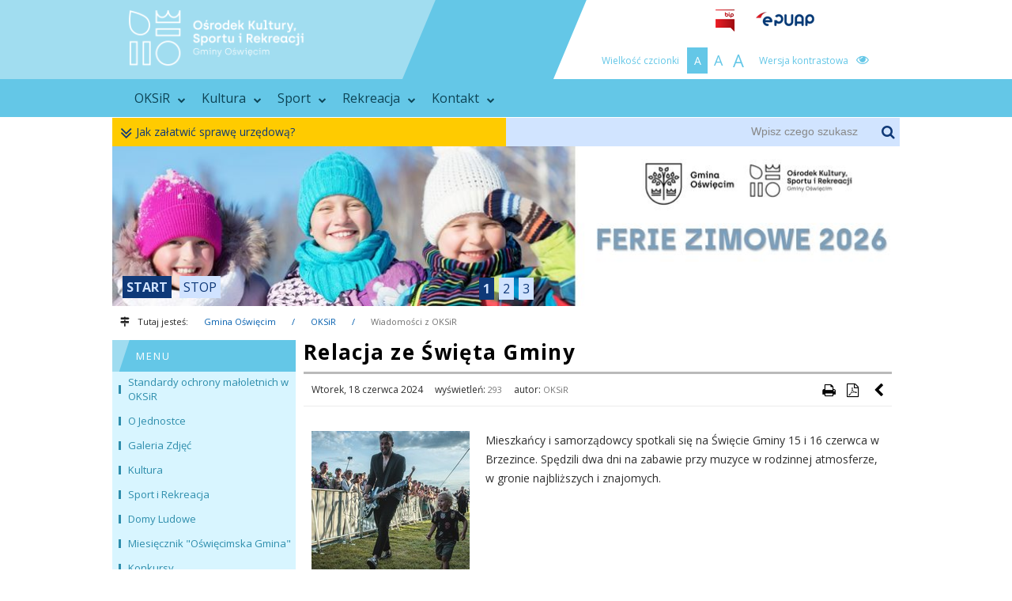

--- FILE ---
content_type: text/html; charset=UTF-8
request_url: https://oksir.gminaoswiecim.pl/pl/2702/24195/wiadomosci-z-oksir.html
body_size: 32875
content:
<!DOCTYPE html>
<html lang="pl"> <head>
    <meta charset="utf-8">
<meta http-equiv="X-UA-Compatible" content="IE=edge">
<meta name="viewport" content="width=device-width, initial-scale=1">
<meta http-equiv="imagetoolbar" content="false">
<meta name="MSSmartTagsPreventParsing" content="true">     <title>Relacja ze Święta Gminy - Wiadomości z OKSiR - Gmina Oświęcim</title><meta name="description" content="Gmina Oświęcim. Zapraszamy serdecznie" />     
<link rel="apple-touch-icon" sizes="180x180" href="/live/img/favicon/oksir/apple-touch-icon.png">
<link rel="icon" type="image/png" href="/live/img/favicon/oksir/favicon-32x32.png" sizes="32x32">
<link rel="icon" type="image/png" href="/live/img/favicon/oksir/favicon-16x16.png" sizes="16x16">
<link rel="manifest" href="/live/img/favicon/oksir/manifest.json">
<link rel="mask-icon" href="/live/img/favicon/oksir/safari-pinned-tab.svg" color="#3463a7">
<link rel="shortcut icon" href="/live/img/favicon/oksir/favicon.ico">
<meta name="msapplication-config" content="/live/img/favicon/oksir/browserconfig.xml">
<meta name="theme-color" content="#ffffff">
     <meta http-equiv="Content-Type" content="text/html; charset=utf-8">
        <meta http-equiv="Content-Language" content="pl-pl">     <link rel="search" title="Infromacje w Gmina Oświęcim" href="opensearch.xml" type="application/opensearchdescription+xml" title="Gmina Oświęcim">      
    <link href="/live/css/font-awesome.min.css" rel="stylesheet"> 
        <!--[if IE 7]>
            <link rel="stylesheet" href="/css/font-awesome-ie7.min.css">
        <![endif]-->
        <link href="/live/css/formalize.css" rel="stylesheet">
        <link href="/live/css/normalize.css" rel="stylesheet">
        <link href="/live/css/climacons.css" rel="stylesheet">
        <link href="/live/js/audioplayer/audioplayer.css" rel="stylesheet">
           
                            <link href="/live/css/cssp-main.css" rel="stylesheet">
                            <link href="/live/css/animate.css" rel="stylesheet">

        <!-- HTML5 Shim and Respond.js IE8 support of HTML5 elements and media queries -->
        <!-- WARNING: Respond.js doesn't work if you view the page via file:// -->
        <!--[if lt IE 9]>
        <script src="/live/js/html5shiv.js"></script>
        <script src="/live/js/respond.min.js"></script>
        <![endif]-->
        <!--[if gte IE 9]>
          <style type="text/css">
            .gradient {
               filter: none;
            }
          </style>
        <![endif]-->
        <style>
            a.migam-link {
                position: absolute;
                top: 12px;
                right: 248px;
                display: block;
                width: 33px;
                height: 28px;
                background: url(/live/img/header/logo-migam-small.png) center center no-repeat;
            }
        </style>          
<meta property="og:title" content="Relacja ze Święta Gminy" />
<meta property="og:type" content="website" />
<meta property="og:url" content="http://oksir.gminaoswiecim.pl/pl/2702/24195/wiadomosci-z-oksir.html" />
<meta property="og:description" content="Mieszkańcy i samorządowcy spotkali się na Święcie Gminy 15 i 16 czerwca w Brzezince. Spędzili dwa dni na zabawie przy muzyce w rodzinnej atmosferze, w gronie najbliższych i znajomych." />
<meta property="og:image" content="http://oksir.gminaoswiecim.pl/mfiles/2702/3/24195/i/Swieto-Gminy-mini-1718702276.jpg" />
 </head>
    <body class="bg-vcolor-9 version-bg-vlong"> 
<div id="global-scrollup"><i class="fa fa-arrow-circle-o-up"></i><span>przewiń do góry</span></div>
<div class="body-wrp">
    <!-- ############################################################## -->
    <!-- ############################################################## -->
    <header role="banner" id="header" class="header-wrp clearfix">
        
                <div class="header-top-site-name-fullw">
                    <div class="inside">
                        <h1>Ośrodek Kultury, Sportu i Rekreacji</h1>
                    </div>
                </div>         <!-- ########################################################## -->
        <div id="skip-link"> 
                    <a href="#content" class="element-invisible element-focusable" tabindex="0">Przejdź do głównej treści</a> 
                    <a href="#menumain-ul" class="element-invisible element-focusable">Przejdź do menu</a> 
                    <a href="#footer" class="element-invisible element-focusable">Przejdź do stopki</a> 
                    <a href="#container_cal" class="element-invisible element-focusable">Przejdź do kalendarza</a> 
                </div>         <!-- ########################################################## -->
        <div class="header-top clearfix">
            <!-- ####################################################### -->
            <div class="header-top-in clearfix">

                <a href="/" class="logo-header-img"><img style="height:76px" src="/live/img/header/logos/OKSiR_logo_biale_v3.png" alt="Ośrodek Kultury, Sportu i Rekreacji"></a><a href="/" class="logo-header-img-resp"><img style="height:120px" src="/live/img/header/logos-s/OKSiR_logo_biale_v3_small.png" alt="Ośrodek Kultury, Sportu i Rekreacji"></a>                     <a target="_blank" href="http://bip.oksir.gminaoswiecim.pl" class="bip-link"></a>
    <a href="/pl/2743/0/elektroniczna-skrzynka-podawcza.html" class="epuap-link"></a>
                                  <div class="mi-header-opts">
                                                            <a class="opt-contrast" href="#" onclick="changeSiteTheme('black-yellow')">
                                    <i class="fa fa-eye"></i>
                                    <span>Wersja kontrastowa</span>
                                </a>
                                                        <div class="opt-fontsize">
                                <span>Wielkość czcionki</span>
                                <a href="#" onclick="fontResize(1,this);return false;" class="s_normal active" title="Czcionka mała">A</a>
                                <a href="#" onclick="fontResize(2,this);return false;" class="s_medium" title="Czcionka średnia">A</a>
                                <a href="#" onclick="fontResize(3,this);return false;" class="s_large" title="Czcionka duża">A</a>
                            </div>
                        </div>

                        <a href="#" class="menu-anim-hamb">
                            <span class="menu-global menu-top"></span>
                            <span class="menu-global menu-middle"></span>
                            <span class="menu-global menu-bottom"></span>
                        </a>             </div>
            <!-- ####################################################### -->
        </div><!-- end of header-top -->

        <!-- ########################################################### -->
                 <!-- ########################################################## -->


                                                <div class="header-menu-wrp">
    <div class="header-menu clearfix">
        <div class="header-menu-in">
            <div class="hmenu">
                <nav id="menumain" class="menu-main">
                <ul id="main-menu" class="sm sm-simple clearfix"><li><a href="/pl/4190/0/oksir.html" target="_self">OKSiR<i class="fa fa-chevron-down"></i></a><ul><li><a href="/pl/2729/0/domy-ludowe.html" target="_self">Domy Ludowe</a></li><li><a href="/pl/2752/0/miesiecznik-oswiecimska-gmina-.html" target="_self">Oświęcimska Gmina</a></li><li><a href="/pl/3234/0/zapytania-ofertowe.html" target="_self">Zapytania ofertowe</a></li></ul></li><li><a href="/pl/2724/0/kultura.html" target="_self">Kultura<i class="fa fa-chevron-down"></i></a><ul><li><a href="/pl/3376/0/kulinaria.html" target="_self">Kulinaria</a></li></ul></li><li><a href="/pl/4192/0/sport.html" target="_self">Sport<i class="fa fa-chevron-down"></i></a></li><li><a href="/pl/4193/0/rekreacja.html" target="_self">Rekreacja<i class="fa fa-chevron-down"></i></a><ul><li><a href="/pl/3228/0/turystyka.html" target="_self">Turystyka</a></li></ul></li><li><a href="/pl/2706/0/o-jednostce.html" target="_self">Kontakt<i class="fa fa-chevron-down"></i></a></li></ul>                    <div class="clear"></div>
                </nav>
            </div>
        </div>
    </div>
</div><!-- end of header-menu-wrp -->                   




    </header>

    
<div class="search-help-wrp">
    <div class="search-help">
        <div class="search-div-wrp">
            <form method="get" action="/pl/4049/0/wyszukiwarka.html">
                <button type="submit"><i class="fa fa-search"></i></button>
                                    <input type="hidden" name="mid" value="142,179">
                                <label for="search">Wpisz czego szukasz</label>
                <input id="search" name="q" type="text" value="" placeholder="Wpisz czego szukasz" />
            </form>
        </div>
        <a id="fksu-sec-btn" class="help-diw-wrp" tabindex="0" >
            <span onclick="" class="help-main-btn">Jak załatwić sprawę urzędową?<i class="ar-t fa fa-angle-down"></i><i class="ar-b fa fa-angle-down"></i></span>
        </a>
        <div class="clear"></div>
    </div>
</div> 
    <section id="na-skroty-wrp" class="na-skroty-wrp" style="display:none;">
    <div class="na-skroty-wrp-in">
        <h3>Wykaz stron urzędowych, sołeckich, jednostek, szkół w Gminie Oświęcim</h3>
        <ul class="na-skroty-columns">
            <li class="na-skroty-column section-vcolor-1 clearfix">
                <h4>SAMORZĄD</h4>
                <a target="_blank" href="http://gminaoswiecim.pl"><i></i>Gmina Oświęcim</a>
                <a target="_blank" href="http://samorzad.gminaoswiecim.pl/pl/2175/0/kontakt.html"><i></i>Rada Gminy Oświęcim</a>
                <a target="_blank" href="http://samorzad.gminaoswiecim.pl/pl/1953/0/wojt-gminy-oswiecim.html"><i></i>Wójt Gminy Oświęcim</a>
                <a target="_blank" href="http://samorzad.gminaoswiecim.pl/pl/1923/0/kontakt.html"><i></i>Urząd Gminy Oświęcim</a>
                <div class="clear"></div>
            </li>
            <li class="na-skroty-column section-vcolor-2">
                <h4>SOŁECTWA</h4>
                <a target="_blank" href="http://babice.gminaoswiecim.pl"><i></i>Sołectwo Babice</a>
                <a target="_blank" href="http://broszkowice.gminaoswiecim.pl"><i></i>Sołectwo Broszkowice</a>
                <a target="_blank" href="http://brzezinka.gminaoswiecim.pl"><i></i>Sołectwo Brzezinka</a>
                <a target="_blank" href="http://dworydrugie.gminaoswiecim.pl"><i></i>Sołectwo Dwory Drugie</a>
                <a target="_blank" href="http://grojec.gminaoswiecim.pl"><i></i>Sołectwo Grojec</a>
                <a target="_blank" href="http://harmeze.gminaoswiecim.pl"><i></i>Sołectwo Harmęże</a>
                <a target="_blank" href="http://porebawielka.gminaoswiecim.pl"><i></i>Sołectwo Poręba Wielka</a>
                <a target="_blank" href="http://plawy.gminaoswiecim.pl"><i></i>Sołectwo Pławy</a>
                <a target="_blank" href="http://rajsko.gminaoswiecim.pl"><i></i>Sołectwo Rajsko</a>
                <a target="_blank" href="http://stawygrojeckie.gminaoswiecim.pl"><i></i>Sołectwo Stawy Grojeckie</a>
                <a target="_blank" href="http://stawymonowskie.gminaoswiecim.pl"><i></i>Sołectwo Stawy Monowskie</a>
                <a target="_blank" href="http://wlosienica.gminaoswiecim.pl"><i></i>Sołectwo Włosienica</a>
                <a target="_blank" href="http://zaborze.gminaoswiecim.pl"><i></i>Sołectwo Zaborze</a>
            </li>
            <li class="na-skroty-column section-vcolor-3">
                <h4>JEDNOSTKI PODLEGŁE</h4>
                <a target="_blank" href="http://bp.gminaoswiecim.pl"><i></i>Biblioteka Publiczna</a>
                <a target="_blank" href="http://ops.gminaoswiecim.pl"><i></i>Ośrodek Pomocy Społecznej</a>
                <a target="_blank" href="http://oksir.gminaoswiecim.pl"><i></i>Ośrodek Kultury, Sportu i Rekreacji</a>
                <a target="_blank" href="http://cuw.gminaoswiecim.pl"><i></i>Samorządowe Centrum Usług Wspólnych Gminy Oświęcim</a>
                <BR>
                <h4>POZOSTAŁE</h4>
                <a target="_blank" href="http://zkgo.gminaoswiecim.pl"><i></i>Zakład Komunalny Gminy Oświęcim Sp. z o.o.</a>
                <a target="_blank" href="http://zosprp.gminaoswiecim.pl"><i></i>Odział Miejsko-Gminny Związku OSP RP w Oświęcimiu</a>
            </li>
            <li class="na-skroty-column section-vcolor-4">
                <h4>EDUKACJA</h4>
                <a target="_blank" href="http://psbrzezinka.gminaoswiecim.pl"><i></i>Przedszkole Samorządowe w Brzezince</a>
                <a target="_blank" href="http://psgrojec.gminaoswiecim.pl"><i></i>Przedszkole Samorządowe w Grojcu</a>
                <a target="_blank" href="http://psporebawielka.gminaoswiecim.pl"><i></i>Przedszkole Samorządowe w Porębie Wielkiej</a>
                <a target="_blank" href="http://psrajsko.gminaoswiecim.pl"><i></i>Przedszkole Samorządowe w Rajsku</a>
                <a target="_blank" href="http://pswlosienica.gminaoswiecim.pl"><i></i>Przedszkole Samorządowe we Włosienicy</a>
                <a target="_blank" href="http://pszaborze.gminaoswiecim.pl"><i></i>Przedszkole Samorządowe w Zaborzu</a>
                
                <a target="_blank" href="http://www.spbabice.gminaoswiecim.pl"><i></i>Szkoła Podstawowa w Babicach</a>
                <a target="_blank" href="http://www.spbrzezinka.gminaoswiecim.pl"><i></i>Szkoła Podstawowa w Brzezince</a>
                <a target="_blank" href="https://spgrojec.gminaoswiecim.pl"><i></i>Szkoła Podstawowa w Grojcu</a>
                <a target="_blank" href="http://spporebawielka.gminaoswiecim.pl"><i></i>Szkoła Podstawowa w Porębie Wielkiej</a>
                <a target="_blank" href="http://sprajsko.gminaoswiecim.pl"><i></i>Szkoła Podstawowa w Rajsku</a>
                <a target="_blank" href="http://spwlosienica.gminaoswiecim.pl"><i></i>Szkoła Podstawowa we Włosienicy</a>
                <a target="_blank" href="http://www.spzaborze.gminaoswiecim.pl"><i></i>Szkoła Podstawowa w Zaborzu</a>

                <a target="_blank" href="http://www.zspharmeze.gminaoswiecim.pl"><i></i>Zespół Szkolno-Przedszkolny w Harmężach</a>

                            </li>
        </ul>
    </div>
</section> 
    <!-- ############################################################# -->
    <!-- ############################################################# -->

    <section class="footer-ksu-wrp">
    <div class="footer-ksu-wrp-in">
        <div id="fksu-container" class="footer-ksu-in" style="display:none;"><!-- opened -->
            <a id="fksu-btn" href="#" onclick="" class="fksu-btn">
                <!-- <span class="fksu-arrow"><i class="fa fa-arrow-circle-o-down"></i></span> -->
                <span class="fksu-book"><i class="fa fa-book"></i></span>
                <h4 class="head">Kategorie spraw urzędowych</h4>
            </a>
            <div class="fksu-container clearfix">
                <div class="fksu-sidebar">
                    <ul id="fksu-menu" class="fksu-menu">
                                                        
                            <li class="active" ><a href="#fksu-btn" data-id="1">Usterki oświetlenia ulicznego</a></li>
                                                        
                            <li  ><a href="#fksu-btn" data-id="2">Czytelnictwo</a></li>
                                                        
                            <li  ><a href="#fksu-btn" data-id="3">Zagospodarowanie Przestrzenne</a></li>
                                                        
                            <li  ><a href="#fksu-btn" data-id="4">Rolnictwo</a></li>
                                                        
                            <li  ><a href="#fksu-btn" data-id="5">Profilaktyka Uzależnień</a></li>
                                                        
                            <li  ><a href="#fksu-btn" data-id="6">Polityka Społeczna</a></li>
                                                        
                            <li  ><a href="#fksu-btn" data-id="7">Patronaty, Nagrody i Promocja</a></li>
                                                        
                            <li  ><a href="#fksu-btn" data-id="8">Podatki</a></li>
                                                        
                            <li  ><a href="#fksu-btn" data-id="9">Ochrona Środowiska</a></li>
                                                        
                            <li  ><a href="#fksu-btn" data-id="10">Kultura</a></li>
                                                        
                            <li  ><a href="#fksu-btn" data-id="11">Koncesje Alkoholowe</a></li>
                                                        
                            <li  ><a href="#fksu-btn" data-id="12">Gospodarka Odpadami Komunalnymi</a></li>
                                                        
                            <li  ><a href="#fksu-btn" data-id="13">Gospodarka Lokalowa</a></li>
                                                        
                            <li  ><a href="#fksu-btn" data-id="14">Gospodarka Nieruchomościami</a></li>
                                                        
                            <li  ><a href="#fksu-btn" data-id="15">Ewidencja Ludności i Dowody Osobiste</a></li>
                                                        
                            <li  ><a href="#fksu-btn" data-id="16">Edukacja</a></li>
                                                        
                            <li  ><a href="#fksu-btn" data-id="17">Działalnośc Gospodarcza</a></li>
                                                        
                            <li  ><a href="#fksu-btn" data-id="18">Drogownictwo</a></li>
                                            </ul>
                </div>
                
                <div id="fksu-content" class="fksu-content">
                      
                        <div id="fksu-id-1" class="fksu-content-div"   >
                            <div class="inner">
                                <h3>INFORMACJE</h3>
                                <p>
                                    <ul>
	<li><a href="http://bip.malopolska.pl/ugoswiecim/Article/id,291802.html" target="_blank">Zgłoszenie usterek oświetlenia ulicznego na terenie Gminy Oświęcim</a></li>
</ul>                                </p>
                                                            </div>
                        </div>
                      
                        <div id="fksu-id-2" class="fksu-content-div"   style="display:none">
                            <div class="inner">
                                <h3>INFORMACJE</h3>
                                <p>
                                    <ul>
	<li>
	<div><a href="http://bip.malopolska.pl/gbpubliczna7/Article/get/id,1199859.html" target="_blank">Uzyskanie statusu czytelnika Gminnej Biblioteki Publicznej w Oświecimiu z/s w Grojcu</a></div>
	</li>
	<li>
	<div><a href="http://www.mak.gbp.gminaoswiecim.pl/cgi-bin/makwww.exe" target="_blank">Zbiory książek GBP w Grojcu - ON-LINE</a></div>
	</li>
</ul>                                </p>
                                                            </div>
                        </div>
                      
                        <div id="fksu-id-3" class="fksu-content-div"   style="display:none">
                            <div class="inner">
                                <h3>INFORMACJE</h3>
                                <p>
                                    <ul>
	<li><a href="http://bip.malopolska.pl/ugoswiecim/Article/get/id,1032854.html" target="_blank">Ustalenie numeru porządkowego nieruchomości </a></li>
	<li><a href="http://bip.malopolska.pl/ugoswiecim/Article/get/id,1032852.html" target="_blank">Wydanie decyzji o warunkach zabudowy/ lokalizacji inwestycji celu publicznego </a></li>
	<li><a href="https://bip.malopolska.pl/ugoswiecim,a,1738007,wydane-wypisu-i-wyrysu-z-miejscowego-planu-zagospodarowania-przestrzennego-informacji-ze-studium-uwa.html" target="_blank">Wypis z miejscowego planu zagospodarowania przestrzennego</a></li>
	<li><a href="https://bip.malopolska.pl/ugoswiecim,a,1738007,wydane-wypisu-i-wyrysu-z-miejscowego-planu-zagospodarowania-przestrzennego-informacji-ze-studium-uwa.html" target="_blank">Wypis ze Studium Uwarunkowań i Kierunk&oacute;w Zagospodarowania Przestrzennego Gminy Oświęcim </a></li>
	<li><a href="https://bip.malopolska.pl/ugoswiecim,a,1738007,wydane-wypisu-i-wyrysu-z-miejscowego-planu-zagospodarowania-przestrzennego-informacji-ze-studium-uwa.html" target="_blank">Wyrys z miejscowego planu zagospodarowania przestrzennego </a></li>
	<li><a href="https://bip.malopolska.pl/ugoswiecim,a,1738007,wydane-wypisu-i-wyrysu-z-miejscowego-planu-zagospodarowania-przestrzennego-informacji-ze-studium-uwa.html" target="_blank">Wyrys ze Studium Uwarunkowań i kierunk&oacute;w Zagospodarowania Przestrzennego Gminy Oświęcim </a></li>
	<li><a href="https://bip.malopolska.pl/ugoswiecim,a,1738007,wydane-wypisu-i-wyrysu-z-miejscowego-planu-zagospodarowania-przestrzennego-informacji-ze-studium-uwa.html" target="_blank">Zaświadczenie o braku obowiązującego miejscowego planu zagospodarowania przestrzennego </a></li>
	<li><a href="https://bip.malopolska.pl/ugoswiecim,a,2408668,wzor-wniosku-dotyczacego-aktu-planowania-przestrzennego.html" target="_blank">Wz&oacute;r wniosku dotyczącego aktu planowania przestrzennego</a></li>
	<li><a href="https://bip.malopolska.pl/ugoswiecim,a,1738007,wydane-wypisu-i-wyrysu-z-miejscowego-planu-zagospodarowania-przestrzennego-informacji-ze-studium-uwa.html" target="_blank">Zaświadczenie/informacja o rewitalizacji </a></li>
</ul>                                </p>
                                                            </div>
                        </div>
                      
                        <div id="fksu-id-4" class="fksu-content-div"   style="display:none">
                            <div class="inner">
                                <h3>INFORMACJE</h3>
                                <p>
                                    <ul>
	<li><a href="http://bip.malopolska.pl/ugoswiecim/Article/get/id,1035260.html" target="_blank">Zezwolenia na uprawę maku i konopi wł&oacute;knistych </a></li>
	<li><a href="http://bip.malopolska.pl/ugoswiecim/Article/get/id,1033051.html" target="_blank">Zwrot podatku akcyzowego zawartego w cenie oleju napędowego wykorzystywanego do produkcji rolnej </a></li>
</ul>                                </p>
                                                            </div>
                        </div>
                      
                        <div id="fksu-id-5" class="fksu-content-div"   style="display:none">
                            <div class="inner">
                                <h3>INFORMACJE</h3>
                                <p>
                                    <ul>
	<li><a href="http://bip.malopolska.pl/ugoswiecim/Article/id,290910.html" target="_blank">Diagnoza w zakresie uzależnienia</a></li>
	<li><a href="/pl/2087/0/gminna-komisja-rozwiazywania-problemow-alkoholowych.html" target="_blank">Gminna Komisja ds. Rozwiązywania Problem&oacute;w Alkoholowych</a></li>
</ul>                                </p>
                                                            </div>
                        </div>
                      
                        <div id="fksu-id-6" class="fksu-content-div"   style="display:none">
                            <div class="inner">
                                <h3>INFORMACJE</h3>
                                <p>
                                    <ul>
	<li><a href="http://bip.malopolska.pl/gopswoswiecimiu/Article/get/id,1153034.html" target="_blank">Jednorazowa zapomoga z tytułu urodzenia się dziecka </a></li>
	<li><a href="http://bip.malopolska.pl/gopswoswiecimiu/Article/get/id,1153039.html" target="_blank">Skierowanie do domu pomocy społecznej i odpłatność za dom pomocy społecznej </a></li>
	<li><a href="http://bip.malopolska.pl/gopswoswiecimiu/Article/get/id,1153040.html" target="_blank">Specjalistyczne usługi opiekuńcze dla os&oacute;b z zaburzeniami psychicznym </a></li>
	<li><a href="http://bip.malopolska.pl/gopswoswiecimiu/Article/get/id,1153030.html" target="_blank">Specjalny zasiłek opiekuńczy </a></li>
	<li><a href="http://bip.malopolska.pl/gopswoswiecimiu/Article/get/id,1153048.html" target="_blank">Stypendium szkolne </a></li>
	<li><a href="http://bip.malopolska.pl/gopswoswiecimiu/Article/get/id,1153047.html" target="_blank">Świadczenia niepieniężne z pomocy społecznej w formie usług opiekuńczych w miejscu zamieszkania </a></li>
	<li><a href="http://bip.malopolska.pl/gopswoswiecimiu/Article/get/id,1153045.html" target="_blank">Świadczenia pieniężne z pomocy społecznej: zasiłek okresowy, zasiłek celowy, zasiłek stały </a></li>
	<li><a href="http://bip.malopolska.pl/gopswoswiecimiu/Article/get/id,1219497.html" target="_blank">Świadczenie wychowawcze (tzw. 500+) </a></li>
	<li><a href="http://bip.malopolska.pl/gopswoswiecimiu/Article/get/id,1152964.html" target="_blank">Świadczenia z funduszu alimentacyjnego </a></li>
	<li><a href="http://bip.malopolska.pl/gopswoswiecimiu/Article/get/id,1153025.html" target="_blank">Świadczenie pielęgnacyjne </a></li>
	<li><a href="http://bip.malopolska.pl/gopswoswiecimiu/Article/get/id,1153019.html" target="_blank">Zasiłek pielęgnacyjny </a></li>
	<li><a href="http://bip.malopolska.pl/gopswoswiecimiu/Article/get/id,1152998.html" target="_blank">Zasiłek rodzinny oraz dodatki do zasiłku rodzinnego </a></li>
	<li><a href="http://bip.malopolska.pl/gopswoswiecimiu/Article/get/id,1153049.html" target="_blank">Zasiłek szkolny </a></li>
</ul>                                </p>
                                                            </div>
                        </div>
                      
                        <div id="fksu-id-7" class="fksu-content-div"   style="display:none">
                            <div class="inner">
                                <h3>INFORMACJE</h3>
                                <p>
                                    <ul>
	<li><a href="http://bip.malopolska.pl/ugoswiecim/Article/get/id,1199501.html" target="_blank">Przyznanie honorowego patronatu W&oacute;jta Gminy Oświęcim</a></li>
</ul>                                </p>
                                                            </div>
                        </div>
                      
                        <div id="fksu-id-8" class="fksu-content-div"   style="display:none">
                            <div class="inner">
                                <h3>INFORMACJE</h3>
                                <p>
                                    <ul>
	<li><a href="http://bip.malopolska.pl/ugoswiecim/Article/get/id,722612.html" target="_blank">Wydanie zaświadczeń dotyczących spraw podatkowych </a></li>
	<li><a href="https://bip.malopolska.pl/ugoswiecim,a,1630679,podatek-od-nieruchomosci-podatek-rolny-podatek-lesny.html" target="_blank">Podatek od nieruchomości, podatek rolny, podatek leśny</a></li>
	<li><a href="http://bip.malopolska.pl/ugoswiecim/Article/get/id,722629.html" target="_blank">Złożenie deklaracji&nbsp;na podatek od środk&oacute;w transportowych </a></li>
</ul>                                </p>
                                                            </div>
                        </div>
                      
                        <div id="fksu-id-9" class="fksu-content-div"   style="display:none">
                            <div class="inner">
                                <h3>INFORMACJE</h3>
                                <p>
                                    <ul>
	<li><a href="http://bip.malopolska.pl/ugoswiecim,a,1333023,zgloszenie-zamiaru-usuniecia-drzewadrzew.html">Zgłoszenie zamiaru usunięcia drzewa/drzew &ndash; dot. os&oacute;b fizycznych (właściciele nieruchomości) Wycinka drzew na cele niezwiązane z działalnością gospodarczą</a></li>
	<li><a href="http://bip.malopolska.pl/ugoswiecim/Article/get/id,1033052.html" target="_blank">Wniosek o wydanie zezwolenia na usunięcie drzew/ krzew&oacute;w &ndash; dot. przedsiębiorc&oacute;w, os&oacute;b prawnych, os&oacute;b fizycznych - posiadaczy nieruchomości innych niż właściciele nieruchomości lub właścicieli nieruchomości, jeżeli usunięcie drzew lub krzew&oacute;w związane jest z prowadzeniem działalności gospodarczej</a></li>
	<li><a href="http://bip.malopolska.pl/ugoswiecim/Article/get/id,1033055.html" target="_blank">Sfinansowanie koszt&oacute;w odbioru i unieszkodliwiania odpad&oacute;w zawierających AZBEST pochodzących z rozbi&oacute;rki pokryć dachowych i elewacji budynk&oacute;w mieszkalnych i gospodarczych dla właścicieli nieruchomości (os&oacute;b fizycznych), obiekt&oacute;w zabytkowych oraz obiekt&oacute;w użyteczności publicznej, zlokalizowanych na terenie Gminy Oświęcim </a></li>
	<li><a href="http://bip.malopolska.pl/ugoswiecim/Article/get/id,1139194.html" target="_blank">Udzielenie zezwolenia na prowadzenie działalności w zakresie opr&oacute;żniania zbiornik&oacute;w bezodpływowych i transportu nieczystości ciekłych. </a></li>
	<li><a href="http://bip.malopolska.pl/ugoswiecim/Article/get/id,1198015.html" target="_blank">Wniosek o udostępnienie informacji o środowisku i jego ochronie </a></li>
	<li><a href="http://bip.malopolska.pl/ugoswiecim/Article/get/id,1174626.html" target="_blank">Wniosek o wydanie decyzji o środowiskowych uwarunkowaniach </a></li>
	<li><a href="http://bip.malopolska.pl/ugoswiecim/Article/get/id,1044424.html" target="_blank">Wniosek o wydanie informacji o możliwości przyłączenia do kanalizacji deszczowej </a></li>
	<li><a href="http://bip.malopolska.pl/ugoswiecim/Article/get/id,1044408.html" target="_blank">Wniosek o wydanie informacji o możliwości przyłączenia do kanalizacji sanitarnej </a></li>
	<li><a href="http://bip.malopolska.pl/ugoswiecim/Article/get/id,1199113.html" target="_blank">Wniosek o wydanie opinii dla planu ruchu zakładu g&oacute;rniczego </a></li>
	<li><a href="http://bip.malopolska.pl/ugoswiecim/Article/get/id,1033057.html" target="_blank">Wydanie zezwolenia na prowadzenie hodowli lub utrzymywanie psa rasy uznawanej za agresywną </a></li>
	<li><a href="http://bip.malopolska.pl/ugoswiecim/Article/get/id,1035122.html" target="_blank">Wydawanie zezwolenia na prowadzenie działalności w zakresie ochrony przed bezdomnymi zwierzętami, prowadzenia schronisk dla bezdomnych zwierząt, grzebowisk i spalarni zwłok zwierzęcych i ich części. </a></li>
	<li><a href="http://bip.malopolska.pl/ugoswiecim/Article/get/id,1033054.html" target="_blank">Zgłoszenie eksploatacji przydomowej oczyszczalni ściek&oacute;w </a></li>
	<li><a href="https://bip.malopolska.pl/ugoswiecim,a,2655487,zatwierdzenie-regulaminu-strzelnicy.html">Zatwierdzenie regulaminu strzelnicy</a></li>
	<li><a href="https://bip.malopolska.pl/ugoswiecim,a,2512565,wniosek-w-sprawie-zmiany-stanu-wody-na-gruncie.html">Wniosek o wszczęcie postępowania administracyjnego w sprawie zmiany stanu wody na gruncie</a></li>
	<li><a href="https://bip.malopolska.pl/ugoswiecim,a,2220172,inwentaryzacja-zbiornikow-bezodplywowych-oraz-przydomowych-oczyszczalni-sciekow-zlokalizowanych-na-t.html">Inwentaryzacja zbiornik&oacute;w bezodpływowych oraz przydomowych oczyszczalni ściek&oacute;w zlokalizowanych na terenie gminy Oświęcim</a></li>
	<li><a href="https://bip.malopolska.pl/ugoswiecim,a,1532263,oplata-za-zmniejszenie-naturalnej-retencji-terenowej.html">Opłata za zmniejszenie naturalnej retencji terenowej</a></li>
</ul>                                </p>
                                                            </div>
                        </div>
                      
                        <div id="fksu-id-10" class="fksu-content-div"   style="display:none">
                            <div class="inner">
                                <h3>INFORMACJE</h3>
                                <p>
                                    <ul>
	<li><a href="http://bip.malopolska.pl/ugoswiecim/Article/id,182443.html" target="_blank">Rejestr Instytucji Kultury, dla kt&oacute;rych organizatorem jest Gmina Oświęcim</a></li>
</ul>                                </p>
                                                            </div>
                        </div>
                      
                        <div id="fksu-id-11" class="fksu-content-div"   style="display:none">
                            <div class="inner">
                                <h3>INFORMACJE</h3>
                                <p>
                                    <ul>
	<li><a href="http://bip.malopolska.pl/ugoswiecim/Article/get/id,1097458.html" target="_blank">Wydanie zezwolenia na jednorazową sprzedaż napoj&oacute;w alkoholowych </a></li>
	<li><a href="http://bip.malopolska.pl/ugoswiecim/Article/get/id,722173.html" target="_blank">Wydanie zezwolenia na sprzedaż detaliczną napoj&oacute;w alkoholowych zawierających do 4,5% alkoholu oraz piwa, zawierających powyżej 4,5-18% alkoholu (z wyjątkiem piwa) oraz zawierających powyżej 18% alkoholu </a></li>
	<li><a href="https://bip.malopolska.pl/api/files/2277744" target="_self">2020 - OŚWIADCZENIE o wartości sprzedaży napoj&oacute;w alkoholowych</a></li>
	<li><a href="https://gminaoswiecim.pl/pl/1960/18276/zwolnienie-z-1-3-oplaty-za-koncesje-na-sprzedaz-alkoholu-w-221-r-.html">Wniosek o zwolnienie z części opłaty za koncesje w 2021 roku </a></li>
</ul>                                </p>
                                                            </div>
                        </div>
                      
                        <div id="fksu-id-12" class="fksu-content-div"   style="display:none">
                            <div class="inner">
                                <h3>INFORMACJE</h3>
                                <p>
                                    <ul>
	<li><a href="http://bip.malopolska.pl/ugoswiecim/Article/get/id,1033053.html" target="_blank">Wpis do rejestru działalności regulowanej w zakresie odbierania odpad&oacute;w komunalnych od właścicieli nieruchomości </a></li>
	<li><a href="http://bip.malopolska.pl/ugoswiecim/Article/get/id,1198374.html" target="_blank">Złożenie deklaracji o wysokości opłaty za gospodarowanie odpadami komunalnymi. </a></li>
</ul>                                </p>
                                                            </div>
                        </div>
                      
                        <div id="fksu-id-13" class="fksu-content-div"   style="display:none">
                            <div class="inner">
                                <h3>INFORMACJE</h3>
                                <p>
                                    <ul>
	<li><a href="http://bip.malopolska.pl/oksirgoswiecim/Article/get/id,1199729.html" target="_blank">Wynajem sal widowiskowiskowych w domach ludowych i innych obiektach administrowanych przez OKSiR</a></li>
	<li><a href="http://bip.malopolska.pl/ugoswiecim/Article/get/id,1032855.html" target="_blank">Przyznanie dodatku mieszkaniowego </a></li>
	<li><a href="http://bip.malopolska.pl/ugoswiecim/Article/get/id,1068821.html" target="_blank">Zryczałtowany dodatek energetyczny </a></li>
</ul>                                </p>
                                                            </div>
                        </div>
                      
                        <div id="fksu-id-14" class="fksu-content-div"   style="display:none">
                            <div class="inner">
                                <h3>INFORMACJE</h3>
                                <p>
                                    <ul>
	<li><a href="http://bip.malopolska.pl/ugoswiecim/Article/get/id,1199636.html" target="_blank">Dzierżawa nieruchomości stanowiących własność Gminy Oświęcim </a></li>
	<li><a href="http://bip.malopolska.pl/ugoswiecim/Article/get/id,1199631.html" target="_blank">Najem lokali stanowiących własność Gminy Oświęcim </a></li>
	<li><a href="http://bip.malopolska.pl/ugoswiecim/Article/get/id,1033049.html" target="_blank">Podział nieruchomości </a></li>
	<li><a href="http://bip.malopolska.pl/ugoswiecim/Article/get/id,1199619.html" target="_blank">Przekształcenie prawa użytkowania wieczystego w prawo własności </a></li>
	<li><a href="http://bip.malopolska.pl/ugoswiecim/Article/get/id,1033048.html" target="_blank">Rozgraniczenie nieruchomości </a></li>
	<li><a href="http://bip.malopolska.pl/ugoswiecim/Article/get/id,1033047.html" target="_blank">Wydanie postanowienia opiniującego wstępny projekt podziału nieruchomości </a></li>
</ul>                                </p>
                                                            </div>
                        </div>
                      
                        <div id="fksu-id-15" class="fksu-content-div"   style="display:none">
                            <div class="inner">
                                <h3>INFORMACJE</h3>
                                <p>
                                    <ul>
	<li><a href="http://bip.malopolska.pl/ugoswiecim/Article/get/id,1109263.html" target="_blank">Wymeldowanie z pobytu stałego w drodze decyzji administracyjnej </a></li>
	<li><a href="http://bip.malopolska.pl/ugoswiecim/Article/get/id,1109214.html" target="_blank">Zameldowanie na pobyt słały </a></li>
	<li><a href="http://bip.malopolska.pl/ugoswiecim/Article/get/id,1109247.html" target="_blank">Zameldowanie obywatela RP na pobyt czasowy trwający ponad 3 miesiące </a></li>
	<li><a href="http://bip.malopolska.pl/ugoswiecim/Article/get/id,1109302.html" target="_blank">Złożenie wniosku o wydanie dowodu osobistego</a></li>
</ul>                                </p>
                                                            </div>
                        </div>
                      
                        <div id="fksu-id-16" class="fksu-content-div"   style="display:none">
                            <div class="inner">
                                <h3>INFORMACJE</h3>
                                <p>
                                    <ul>
	<li><a href="http://bip.malopolska.pl/zesipgminnych/Article/get/id,850833.html" target="_blank">Dofinansowanie dla pracodawc&oacute;w z tytułu wykształcenia młodocianych pracownik&oacute;w</a></li>
</ul>                                </p>
                                                            </div>
                        </div>
                      
                        <div id="fksu-id-17" class="fksu-content-div"   style="display:none">
                            <div class="inner">
                                <h3>INFORMACJE</h3>
                                <p>
                                    <ul>
	<li><a href="http://bip.malopolska.pl/ugoswiecim/Article/get/id,722054.html" target="_blank">Zgłoszenie wpisu do Centralnej Ewidencji i Informacji o Działalności Gospodarczej - CEIDG</a></li>
</ul>                                </p>
                                                            </div>
                        </div>
                      
                        <div id="fksu-id-18" class="fksu-content-div"   style="display:none">
                            <div class="inner">
                                <h3>INFORMACJE</h3>
                                <p>
                                    <ul>
	<li>
	<div><a href="http://bip.malopolska.pl/ugoswiecim/Article/get/id,1143750.html" id="z" name="z" target="_blank">Informacja o dostępie działki do drogi publicznej</a></div>
	</li>
	<li>
	<div><a href="http://bip.malopolska.pl/ugoswiecim/Article/get/id,1147482.html" target="_blank">Odbi&oacute;r pasa drogowego drogi publicznej po wykonaniu rob&oacute;t</a></div>
	</li>
	<li>
	<div><a href="http://bip.malopolska.pl/ugoswiecim/Article/get/id,1041827.html" target="_blank">Uzgodnienie lokalizacji /przebudowy/remontu zjazdu z drogi gminnej</a></div>
	</li>
	<li>
	<div><a href="http://bip.malopolska.pl/ugoswiecim/Article/get/id,1147467.html" target="_blank">Uzgodnienie projektu budowlanego zjazdu z drogi gminnej</a></div>
	</li>
	<li>
	<div><a href="http://bip.malopolska.pl/ugoswiecim/Article/get/id,1147477.html" target="_blank">Wydanie opinii do projektu organizacji ruchu</a></div>
	</li>
	<li>
	<div><a href="http://bip.malopolska.pl/ugoswiecim/Article/get/id,1143749.html" target="_blank">Wydanie zezwolenia na czasowe zajęcie pasa drogowego w celu prowadzenia rob&oacute;t</a></div>
	</li>
	<li>
	<div><a href="http://bip.malopolska.pl/ugoswiecim/Article/get/id,1143748.html" target="_blank">Wydanie zezwolenia na umieszczenie urządzenia infrastruktury technicznej w pasie drogowym drogi gminnej</a></div>
	</li>
	<li>
	<div><a href="http://bip.malopolska.pl/ugoswiecim/Article/get/id,1042198.html" target="_blank">Zaopiniowanie lokalizacji sieci lub przyłącza w pasie drogi lub przejścia przez drogę gminną</a><a name="_GoBack"></a></div>
	</li>
</ul>                                </p>
                                                            </div>
                        </div>
                                        <div class="clear"></div>

                </div>
            </div>
            <!-- // - fksu-containert -->
            <div class="fksu-container-belt"></div>
        </div>
        <!-- // - footer-ksu-in -->
    </div>
</section> 
    <!-- ############################################################# -->
    <!-- ############################################################# -->

     
    <!-- ############################################################# -->
    <!-- ############################################################# -->

                                    <div class="slider-main-wrp">
        <div class="slider-main">
            <div id="slider" class="nivoSlider">
                                    <a href="/pl/3859/2272/ferie-z-oksir-226.html" target="_self" title="Ferie z OKSiR 2026">
                        <img src="/mfiles/3859/44/2272/i/1920-400/pasek-na-stron-1768468112.jpg" alt="Ferie z OKSiR 2026">
                    </a>
                                    <a href="/pl/3859/2269/moja-zimowa-kartka-pocztowa.html" target="_self" title="Moja zimowa kartka pocztowa">
                        <img src="/mfiles/3859/44/2269/i/1920-400/pasek-na-stron-7-1768394821.jpg" alt="Moja zimowa kartka pocztowa">
                    </a>
                                    <a href="https://oksir.gminaoswiecim.pl/pl/2729/0/domy-ludowe.html" target="_self" title="Wynajęcia Sal">
                        <img src="/mfiles/3859/44/2231/i/1920-400/BannerSlidWynajecieSali2025-1741182856.jpg" alt="Wynajęcia Sal">
                    </a>
                            </div>
        </div>
    </div>
               



    
                                                                                                                                    
        <section id="content" class="content-wrp clearfix">
            <div class="content-inside clearfix">
                <!-- ############################################################# -->
                    
    <div class="content-bcrumbs clearfix">
        <ul id="breadcrumb" class="breadcrumb-css3v2 clearfix">
            <li class="you-are-here"><i class="fa fa-map-signs"></i>Tutaj jesteś:</li>
                                                                                
            
                            <li><a href="http://gminaoswiecim.pl">Gmina Oświęcim</a> <span class="divider">/</span></li>
            

                                                                                                                <li><a href="/pl/2698/0/oksir.html">OKSiR</a> <span class="divider">/</span></li>
                                                                                                                        <li><a href="/pl/2702/0/wiadomosci-z-oksir.html">Wiadomości z OKSiR</a></li>
                                                
            
        </ul>
            </div>
                 <!-- ############################################################# -->
                <div class="content-cols twocols-col-left clearfix">

                    <aside role="complementary" class="content-col-left sidebar sidebar-left">
                        <a class="sidebar-toggle" data-side="left" title="Rozwiń Kolumnę"><i class="fa fa-angle-double-right"></i></a>
                        <div class="sidebar-content">

                                                                                                                                <div class="in-cont-subhead font-small">
                                        <h2><a href="/">MENU</a></h2>
                                    </div>
                                    <div class="aside-box submenu">
<ul class="submenu-list"><li><a class="sp_size" href="/pl/6092/0/standardy-ochrony-maloletnich-w-oksir.html" target="_self" title="Standardy ochrony małoletnich w OKSiR"><i></i><span>Standardy ochrony małoletnich w OKSiR</span></a></li><li><a class="sp_size" href="/pl/2706/0/o-jednostce.html" target="_self" title="O Jednostce"><i></i><span>O Jednostce</span></a></li><li><a class="sp_size" href="/pl/2707/0/galeria-zdjec.html" target="_self" title="Galeria Zdjęć"><i></i><span>Galeria Zdjęć</span></a></li><li><a class="sp_size" href="/pl/2724/0/kultura.html" target="_self" title="Kultura"><i></i><span>Kultura</span></a></li><li><a class="sp_size" href="/pl/2725/0/sport-i-rekreacja.html" target="_self" title="Sport i Rekreacja"><i></i><span>Sport i Rekreacja</span></a></li><li><a class="sp_size" href="/pl/2729/0/domy-ludowe.html" target="_self" title="Domy Ludowe"><i></i><span>Domy Ludowe</span></a></li><li><a class="sp_size" href="/pl/2752/0/miesiecznik-oswiecimska-gmina-.html" target="_self" title="Miesięcznik "Oświęcimska Gmina""><i></i><span>Miesięcznik "Oświęcimska Gmina"</span></a></li><li><a class="sp_size" href="/pl/3075/0/konkursy.html" target="_self" title="Konkursy"><i></i><span>Konkursy</span></a></li><li><a class="sp_size" href="/pl/3228/0/turystyka.html" target="_self" title="Turystyka"><i></i><span>Turystyka</span></a></li><li><a class="sp_size" href="/pl/3234/0/zapytania-ofertowe.html" target="_self" title="Zapytania Ofertowe"><i></i><span>Zapytania Ofertowe</span></a></li><li><a class="sp_size" href="/pl/3376/0/kulinaria.html" target="_self" title="Kulinaria"><i></i><span>Kulinaria</span></a></li><li><a class="sp_size" href="/pl/3428/0/wakacje-223.html" target="_self" title="Wakacje 2023"><i></i><span>Wakacje 2023</span></a></li><li><a class="sp_size" href="/pl/4894/0/aktywne-lato.html" target="_self" title="Aktywne Lato"><i></i><span>Aktywne Lato</span></a></li><li><a class="sp_size" href="/pl/4904/0/projekt-oswiecim-vavrečka.html" target="_self" title="Projekt Oświęcim-Vavrečka"><i></i><span>Projekt Oświęcim-Vavrečka</span></a></li><li><a class="sp_size" href="/pl/6188/0/deklaracja-dostepnosci.html" target="_self" title="Deklaracja dostępności"><i></i><span>Deklaracja dostępności</span></a></li></ul>  
</div>   
                                    





                            <!-- ############################################################################################################### -->
                                                                                                                                <div class="sdbar-banner-cont">
            <a href="/pl/2700/2236/dostepnosc.html" target="_self" title="Dostępność" class="sdbar-banner">
            <img src="/mfiles/2700/44/2236/i/232-0/bannerlewydostepnosc-1743423809.png" alt="Dostępność">
        </a>
            <a href="/pl/2700/2218/polityka-ochrony-maloletnich-w-osrodku-kultury-sportu-i-rekreacji-gminy-oswiecim.html" target="_self" title="POLITYKA OCHRONY MAŁOLETNICH W OŚRODKU KULTURY, SPORTU I REKREACJI GMINY OŚWIĘCIM" class="sdbar-banner">
            <img src="/mfiles/2700/44/2218/i/232-0/Polityka-Ochrony-Ma-oletnich-OKSiR-1723632151.png" alt="POLITYKA OCHRONY MAŁOLETNICH W OŚRODKU KULTURY, SPORTU I REKREACJI GMINY OŚWIĘCIM">
        </a>
            <a href="/pl/2700/1860/rodo.html" target="_self" title="RODO" class="sdbar-banner">
            <img src="/mfiles/2700/44/1860/i/232-0/1-1697704223.png" alt="RODO">
        </a>
            <a href="/pl/2700/1100/facebook.html" target="_blank" title="facebook" class="sdbar-banner">
            <img src="/mfiles/2700/44/1100/i/232-0/2-1697704252.png" alt="facebook">
        </a>
            <a href="/pl/2700/2199/instagram.html" target="_self" title="Instagram" class="sdbar-banner">
            <img src="/mfiles/2700/44/2199/i/232-0/3-1697704325.png" alt="Instagram">
        </a>
            <a href="/pl/2700/2052/dofinansowanie-z-mkidn.html" target="_self" title="Dofinansowanie z MKiDN" class="sdbar-banner">
            <img src="/mfiles/2700/44/2052/i/232-0/BannerLewyGrandDlaOrkiestryDetej2020-1592389571.png" alt="Dofinansowanie z MKiDN">
        </a>
            <a href="https://oksir.gminaoswiecim.pl/pl/4904/0/projekt-oswiecim-vavre%C4%8Dka.html" target="_self" title="Oświęcim - Vavracka Baner" class="sdbar-banner">
            <img src="/mfiles/2700/44/1921/i/232-0/BannerLewyVavrecka2019-1549535167.png" alt="Oświęcim - Vavracka Baner">
        </a>
            <a href="/pl/2700/1106/ukw.html" target="_self" title="UKW" class="sdbar-banner">
            <img src="/mfiles/2700/44/1106/i/232-0/UKW.png" alt="UKW">
        </a>
            <a href="/pl/4476/0/brzezinianki-w-krakowie.html" target="_self" title="Materiał filmowy Brzezinianki" class="sdbar-banner">
            <img src="/mfiles/2700/44/1104/i/232-0/FilmBrzezinianki2014Krakow.png" alt="Materiał filmowy Brzezinianki">
        </a>
            <a href="/pl/4456/0/rajskowianki-w-krakowie.html" target="_self" title="Materiał filmowy Rajskowianki" class="sdbar-banner">
            <img src="/mfiles/2700/44/1103/i/232-0/FilmRajskowianki2014Krakow.png" alt="Materiał filmowy Rajskowianki">
        </a>
            <a href="/pl/2702/8876/nasze-panie-w-telewizji-silesia.html" target="_self" title="KGW w TVS" class="sdbar-banner">
            <img src="/mfiles/2700/44/1102/i/232-0/KGWwTVS.png" alt="KGW w TVS">
        </a>
            <a href="http://www.oswiecim-gmina.pl/pl/58292/0/O_Jednostce.html" target="_self" title="Logo" class="sdbar-banner">
            <img src="/mfiles/2700/44/1097/i/232-0/4-1697704208.png" alt="Logo">
        </a>
    </div>
   
                                    
                        </div>
                        <!-- // - sidebar-content -->

                    </aside>
                    <!-- // ##### ASIDE - content-col-left -->






                    <!-- ##### SECTION - content-col-left -->
                    <section role="main" class="content-col-middle">
                        <div id="overflay-effect"></div>
                        <!-- *********************************************************************************************************************** -->

                        
                        

        
<article class="article-main-container">
    <div class="article-container">
        <header class="acticle-header-v clearfix">
            <h2>Relacja ze Święta Gminy</h2>
                        <div class="article-details border-bottom clearfix">
                <div class="article-date">
                    Wtorek, 18 czerwca 2024                    &nbsp;&nbsp;&nbsp;&nbsp;wyświetleń: <span>293</span>
                                                                &nbsp;&nbsp;&nbsp;&nbsp;autor: <span>OKSiR</span>
                                    </div>
                <div class="article-options">
                    <a title="Powrót" class="ao-btn back" href="javascript:window.history.back()"><i class="fa fa-chevron-left"></i></a>
                    <a title="Wersja PDF" class="ao-btn print tipr-top" data-tip="PDF" href="?out=pdf"><i class="fa fa-file-pdf-o"></i></a>
                    <a title="Drukuj" class="ao-btn pdf tipr-top" data-tip="Drukuj" target="_blank" href="?out=print"><i class="fa fa-print"></i></a>
                                                        </div>
            </div>
            <div class="article-social clearfix">
                <div class="artsoc-in">
                    <div class="artsoc-in clearfix">
                                                    
                                  
                        <div class="fb-like" data-href="https://oksir.gminaoswiecim.pl:443/pl/2702/24195/wiadomosci-z-oksir.html" data-width="200" data-layout="button_count" data-action="like" data-show-faces="false" data-share="false"></div>
                        <div class="addthis_toolbox addthis_default_style ">
                            <a class="addthis_button_preferred_1"></a>
                            <a class="addthis_button_preferred_2"></a>
                            <a class="addthis_button_preferred_3"></a>
                            <a class="addthis_button_preferred_4"></a>
                            <a class="addthis_button_compact"></a>
                            <a class="addthis_counter addthis_bubble_style"></a>
                        </div>
                        <script type="text/javascript" src="//s7.addthis.com/js/300/addthis_widget.js#pubid=ra-52fd1e9960035913"></script>
                        <div class="clear"></div>
                    </div>
                </div>
            </div>
        </header>



        <div id="article-marker-start"></div>
        <div id="article-content" data-title="Relacja ze Święta Gminy" class="article-content clearfix">
                            <div class="article-inside-image">
                                        <img src="/mfiles/2702/3/24195/i/Swieto-Gminy-mini-1718702276.jpg" >
                </div>
                                    <p>Mieszkańcy i samorządowcy spotkali się na Święcie Gminy 15 i 16 czerwca w Brzezince. Spędzili dwa dni na zabawie przy muzyce w rodzinnej atmosferze, w gronie najbliższych i znajomych.</p>
            <p>Pierwszy dzień Święta Gminy rozpoczęły występy laureat&oacute;w gminnego etapu konkursu wokalnego &bdquo;Diamenty Kruszywa&rdquo; i XXVI Przeglądu Piosenki Dziecięcej &bdquo;Nutka 2024&rdquo;. Przesłuchania odbyły się na początku czerwca w Domu Ludowym w Porębie Wielkiej, a wyniki tych konkurs&oacute;w <a href="https://oksir.gminaoswiecim.pl/pl/2702/24122/wyniki-konkursow-nutka-224-i-diamenty-kruszywa.html" target="_blank">można sprawdzić tutaj</a>.</p>

<p>&nbsp;</p>

<p>Po występach młodych wokalistek i śpiewak&oacute;w nastąpiło przekazanie Klucza do Bram Gminy. Ten symbol jedności rok temu trafił do Pław. Gospodynie z tego sołectwa w lekkiej, rymowanej i śpiewanej formie przedstawiły codzienne radości, ale i troski mieszkańc&oacute;w. Sołtys Krzysztof Harmata zwr&oacute;cił Klucz, kt&oacute;ry z kolei został przekazany przez w&oacute;jta Mirosława Smolarka do Staw&oacute;w Grojeckich, na ręce reprezentującego mieszkańc&oacute;w tej miejscowości radnego Jacka Mydlarza.</p>

<p>&nbsp;</p>

<p>Jubileuszowy koncert Wielkiej Orkiestry Młodych Muzyk&oacute;w rozpoczął się kilkadziesiąt minut p&oacute;źniej. Zesp&oacute;ł pod batutą Przemysława Drabczyka przygotował niezwykły występ wraz z gwiazdą Święta Gminy, grupą Łzy. Dynamiczne, rockowe brzmienie wzbogacone partiami instrument&oacute;w dętych na długo zostanie w pamięci słuchaczy. Fani Łez usłyszeli największe przeboje, m.in. &bdquo;Narcyza&rdquo;, &bdquo;Oczy szeroko zamknięte&rdquo; i Agnieszka już dawno tutaj nie mieszka&rdquo;.</p>

<p>&nbsp;</p>

<p>O zmroku ze sceny popłynęły dźwięki skrzypiec, fletu i akordeonu &ndash; Brathanki dały żywiołowy, porywający słuchaczy koncert, w kt&oacute;rym nie zabrakło największych hit&oacute;w&nbsp; gwiazdy polskiego folk-rocka: &bdquo;Za wielkim morzem ty&rdquo;, &bdquo;Gdzie ten kt&oacute;ry powie mi&rdquo;, czy &bdquo;W kinie, w Lublinie&rdquo;. Na finał zesp&oacute;ł zaśpiewał wraz z publicznością swoją najbardziej znaną piosenkę, &bdquo;Czerwone korale&rdquo;. Za występ muzykom podziękował w&oacute;jt Mirosław Smolarek. Taneczna zabawa w plenerze trwała niemal do świtu.</p>

<p>&nbsp;</p>

<p>W niedzielę panie z Biblioteki Publicznej przygotowały moc piknikowych atrakcji dla najmłodszych i ich rodzic&oacute;w. Wyjątkową propozycją była akcja &bdquo;Książka za książkę&rdquo;, czyli akcja wymiany lektur na bogato zaopatrzonym stoisku bookcrossingowym. Bezpieczne i przyjazne dla natury obchodzenie się z odpadami promowały przez całe popołudnie panie z Wydziału Ochrony Środowiska Urzędu Gminy.</p>

<p>&nbsp;</p>

<p>Gwiazdą wieczoru była Grupa Mocarta, kt&oacute;ra wystąpiła w Brzezince ze Zbigniewem Zamachowskim. Koncert wzbogacony teatralno-filmowymi anegdotami publiczność nagradzała burzami braw i salwami śmiechu. Muzyczny kabaret przygotował dla swoich fan&oacute;w najbardziej znane i popisowe skecze, a także &ndash; nawiązując do lokalnych spraw mieszkańc&oacute;w gminy Oświęcim &ndash; kilka niespodzianek.</p>

<p>&nbsp;</p>

<p>Podczas weekendowej imprezy 15 i 16 czerwca gospodarzowi Święta Gminy, w&oacute;jtowi Mirosławowi Smolarkowi towarzyszyła małżonka. Gośćmi sobotniej imprezy obok mieszkańc&oacute;w byli radni z przewodniczącym Rady Adamem Nowotarskim, pracownicy Urzędu Gminy i jednostek organizacyjnych z zastępcą w&oacute;jta Haliną Musiał, sołtysi z sołtysem Brzezinki Andrzejem Ryszką i członkowie społecznych organizacji.</p>

<p>&nbsp;</p>

<p>Organizatorem Święta Gminy był Ośrodek Kultury, Sportu i Rekreacji we wsp&oacute;łpracy z Biblioteką Publiczną Gminy Oświęcim. Gł&oacute;wnymi sponsorami były Fabryka Maszyn i Urządzeń OMAG oraz Krakowskie Zakłady Eksploatacji Kruszywa.</p>

<p>&nbsp;</p>

<p>Zdjęcia: Marta Klisiak</p>

<p>&nbsp;</p>

<p>Bogate fotoreportaże ze Święta Gminy:</p>

<p>&nbsp;</p>

<p>- <a href="https://www.facebook.com/gminaoswiecim/posts/pfbid022SGNXiSQdkiD92eBrKdBbP7TL96CNc87PJiDjUx6L31X5YHz76iP1bEaUg8kUJZfl" target="_blank">fotorelacja z soboty</a>,</p>

<p>&nbsp;</p>

<p>- <a href="https://www.facebook.com/gminaoswiecim/posts/pfbid02QgoT8e9BB9HK3s5wsAQjscKtbT3CifjQJAmsX9Zif1YZCSwPFAebzJzgdTvEfTZ7l" target="_blank">fotorelacja z niedzieli</a>.</p>            <div class="clear"></div>
        </div>
        <div id="article-marker-end"></div>
    </div>



            <footer class="article-tags-v">
            <div class="tags">
                <span class="tags-title">Tagi</span>
                <span class="tags-links">
                                        <a href="/pl/4049/0/wyszukiwarka.html?&q=" rel="tag"></a>
                                    </span>
            </div>
        </footer>
    
    
        
</article>





        <div class="subcontent-gal-car" style="display:block;">
        <div class="gal-car-header bgdark">
            <h3>GALERIA</h3>
        </div>
        <ul id="gallery-masonry" class="gallery-masonry masonry clearfix" data-rel="imageGallery">
                        <li class="item-mason" data-title="Świeto Gminy www 01.jpg" data-desc="" data-src="/mfiles/2702/3/24195/f/-wieto-Gminy-www-01.jpg">
                <div class="im-inner">
                    <img width="" height="" src="/mfiles/2702/3/24195/f/350-0/-wieto-Gminy-www-01.jpg">
                    <div class="item-overlay">
                        <span><i class="fa fa-search-plus"></i></span>
                    </div>
                </div>
            </li>
                        <li class="item-mason" data-title="Świeto Gminy www 02.jpg" data-desc="" data-src="/mfiles/2702/3/24195/f/-wieto-Gminy-www-02.jpg">
                <div class="im-inner">
                    <img width="" height="" src="/mfiles/2702/3/24195/f/350-0/-wieto-Gminy-www-02.jpg">
                    <div class="item-overlay">
                        <span><i class="fa fa-search-plus"></i></span>
                    </div>
                </div>
            </li>
                        <li class="item-mason" data-title="Świeto Gminy www 03.jpg" data-desc="" data-src="/mfiles/2702/3/24195/f/-wieto-Gminy-www-03.jpg">
                <div class="im-inner">
                    <img width="" height="" src="/mfiles/2702/3/24195/f/350-0/-wieto-Gminy-www-03.jpg">
                    <div class="item-overlay">
                        <span><i class="fa fa-search-plus"></i></span>
                    </div>
                </div>
            </li>
                        <li class="item-mason" data-title="Świeto Gminy www 04.jpg" data-desc="" data-src="/mfiles/2702/3/24195/f/-wieto-Gminy-www-04.jpg">
                <div class="im-inner">
                    <img width="" height="" src="/mfiles/2702/3/24195/f/350-0/-wieto-Gminy-www-04.jpg">
                    <div class="item-overlay">
                        <span><i class="fa fa-search-plus"></i></span>
                    </div>
                </div>
            </li>
                        <li class="item-mason" data-title="Świeto Gminy www 05.jpg" data-desc="" data-src="/mfiles/2702/3/24195/f/-wieto-Gminy-www-05.jpg">
                <div class="im-inner">
                    <img width="" height="" src="/mfiles/2702/3/24195/f/350-0/-wieto-Gminy-www-05.jpg">
                    <div class="item-overlay">
                        <span><i class="fa fa-search-plus"></i></span>
                    </div>
                </div>
            </li>
                        <li class="item-mason" data-title="Świeto Gminy www 06.jpg" data-desc="" data-src="/mfiles/2702/3/24195/f/-wieto-Gminy-www-06.jpg">
                <div class="im-inner">
                    <img width="" height="" src="/mfiles/2702/3/24195/f/350-0/-wieto-Gminy-www-06.jpg">
                    <div class="item-overlay">
                        <span><i class="fa fa-search-plus"></i></span>
                    </div>
                </div>
            </li>
                        <li class="item-mason" data-title="Świeto Gminy www 07.jpg" data-desc="" data-src="/mfiles/2702/3/24195/f/-wieto-Gminy-www-07.jpg">
                <div class="im-inner">
                    <img width="" height="" src="/mfiles/2702/3/24195/f/350-0/-wieto-Gminy-www-07.jpg">
                    <div class="item-overlay">
                        <span><i class="fa fa-search-plus"></i></span>
                    </div>
                </div>
            </li>
                        <li class="item-mason" data-title="Świeto Gminy www 08.jpg" data-desc="" data-src="/mfiles/2702/3/24195/f/-wieto-Gminy-www-08.jpg">
                <div class="im-inner">
                    <img width="" height="" src="/mfiles/2702/3/24195/f/350-0/-wieto-Gminy-www-08.jpg">
                    <div class="item-overlay">
                        <span><i class="fa fa-search-plus"></i></span>
                    </div>
                </div>
            </li>
                        <li class="item-mason" data-title="Świeto Gminy www 09.jpg" data-desc="" data-src="/mfiles/2702/3/24195/f/-wieto-Gminy-www-09.jpg">
                <div class="im-inner">
                    <img width="" height="" src="/mfiles/2702/3/24195/f/350-0/-wieto-Gminy-www-09.jpg">
                    <div class="item-overlay">
                        <span><i class="fa fa-search-plus"></i></span>
                    </div>
                </div>
            </li>
                        <li class="item-mason" data-title="Świeto Gminy www 10.jpg" data-desc="" data-src="/mfiles/2702/3/24195/f/-wieto-Gminy-www-10.jpg">
                <div class="im-inner">
                    <img width="" height="" src="/mfiles/2702/3/24195/f/350-0/-wieto-Gminy-www-10.jpg">
                    <div class="item-overlay">
                        <span><i class="fa fa-search-plus"></i></span>
                    </div>
                </div>
            </li>
                        <li class="item-mason" data-title="Świeto Gminy www 11.jpg" data-desc="" data-src="/mfiles/2702/3/24195/f/-wieto-Gminy-www-11.jpg">
                <div class="im-inner">
                    <img width="" height="" src="/mfiles/2702/3/24195/f/350-0/-wieto-Gminy-www-11.jpg">
                    <div class="item-overlay">
                        <span><i class="fa fa-search-plus"></i></span>
                    </div>
                </div>
            </li>
                        <li class="item-mason" data-title="Świeto Gminy www 12.jpg" data-desc="" data-src="/mfiles/2702/3/24195/f/-wieto-Gminy-www-12.jpg">
                <div class="im-inner">
                    <img width="" height="" src="/mfiles/2702/3/24195/f/350-0/-wieto-Gminy-www-12.jpg">
                    <div class="item-overlay">
                        <span><i class="fa fa-search-plus"></i></span>
                    </div>
                </div>
            </li>
                        <li class="item-mason" data-title="Świeto Gminy www 13.jpg" data-desc="" data-src="/mfiles/2702/3/24195/f/-wieto-Gminy-www-13.jpg">
                <div class="im-inner">
                    <img width="" height="" src="/mfiles/2702/3/24195/f/350-0/-wieto-Gminy-www-13.jpg">
                    <div class="item-overlay">
                        <span><i class="fa fa-search-plus"></i></span>
                    </div>
                </div>
            </li>
                        <li class="item-mason" data-title="Świeto Gminy www 14.jpg" data-desc="" data-src="/mfiles/2702/3/24195/f/-wieto-Gminy-www-14.jpg">
                <div class="im-inner">
                    <img width="" height="" src="/mfiles/2702/3/24195/f/350-0/-wieto-Gminy-www-14.jpg">
                    <div class="item-overlay">
                        <span><i class="fa fa-search-plus"></i></span>
                    </div>
                </div>
            </li>
                        <li class="item-mason" data-title="Świeto Gminy www 15.jpg" data-desc="" data-src="/mfiles/2702/3/24195/f/-wieto-Gminy-www-15.jpg">
                <div class="im-inner">
                    <img width="" height="" src="/mfiles/2702/3/24195/f/350-0/-wieto-Gminy-www-15.jpg">
                    <div class="item-overlay">
                        <span><i class="fa fa-search-plus"></i></span>
                    </div>
                </div>
            </li>
                        <li class="item-mason" data-title="Świeto Gminy www 16.jpg" data-desc="" data-src="/mfiles/2702/3/24195/f/-wieto-Gminy-www-16.jpg">
                <div class="im-inner">
                    <img width="" height="" src="/mfiles/2702/3/24195/f/350-0/-wieto-Gminy-www-16.jpg">
                    <div class="item-overlay">
                        <span><i class="fa fa-search-plus"></i></span>
                    </div>
                </div>
            </li>
                        <li class="item-mason" data-title="Świeto Gminy www 17.jpg" data-desc="" data-src="/mfiles/2702/3/24195/f/-wieto-Gminy-www-17.jpg">
                <div class="im-inner">
                    <img width="" height="" src="/mfiles/2702/3/24195/f/350-0/-wieto-Gminy-www-17.jpg">
                    <div class="item-overlay">
                        <span><i class="fa fa-search-plus"></i></span>
                    </div>
                </div>
            </li>
                        <li class="item-mason" data-title="Świeto Gminy www 18.jpg" data-desc="" data-src="/mfiles/2702/3/24195/f/-wieto-Gminy-www-18.jpg">
                <div class="im-inner">
                    <img width="" height="" src="/mfiles/2702/3/24195/f/350-0/-wieto-Gminy-www-18.jpg">
                    <div class="item-overlay">
                        <span><i class="fa fa-search-plus"></i></span>
                    </div>
                </div>
            </li>
                        <li class="item-mason" data-title="Świeto Gminy www 19.jpg" data-desc="" data-src="/mfiles/2702/3/24195/f/-wieto-Gminy-www-19.jpg">
                <div class="im-inner">
                    <img width="" height="" src="/mfiles/2702/3/24195/f/350-0/-wieto-Gminy-www-19.jpg">
                    <div class="item-overlay">
                        <span><i class="fa fa-search-plus"></i></span>
                    </div>
                </div>
            </li>
                        <li class="item-mason" data-title="Świeto Gminy www 20.jpg" data-desc="" data-src="/mfiles/2702/3/24195/f/-wieto-Gminy-www-20.jpg">
                <div class="im-inner">
                    <img width="" height="" src="/mfiles/2702/3/24195/f/350-0/-wieto-Gminy-www-20.jpg">
                    <div class="item-overlay">
                        <span><i class="fa fa-search-plus"></i></span>
                    </div>
                </div>
            </li>
                        <li class="item-mason" data-title="Świeto Gminy www 21.jpg" data-desc="" data-src="/mfiles/2702/3/24195/f/-wieto-Gminy-www-21.jpg">
                <div class="im-inner">
                    <img width="" height="" src="/mfiles/2702/3/24195/f/350-0/-wieto-Gminy-www-21.jpg">
                    <div class="item-overlay">
                        <span><i class="fa fa-search-plus"></i></span>
                    </div>
                </div>
            </li>
                        <li class="item-mason" data-title="Świeto Gminy www 22.jpg" data-desc="" data-src="/mfiles/2702/3/24195/f/-wieto-Gminy-www-22.jpg">
                <div class="im-inner">
                    <img width="" height="" src="/mfiles/2702/3/24195/f/350-0/-wieto-Gminy-www-22.jpg">
                    <div class="item-overlay">
                        <span><i class="fa fa-search-plus"></i></span>
                    </div>
                </div>
            </li>
                        <li class="item-mason" data-title="Świeto Gminy www 23.jpg" data-desc="" data-src="/mfiles/2702/3/24195/f/-wieto-Gminy-www-23.jpg">
                <div class="im-inner">
                    <img width="" height="" src="/mfiles/2702/3/24195/f/350-0/-wieto-Gminy-www-23.jpg">
                    <div class="item-overlay">
                        <span><i class="fa fa-search-plus"></i></span>
                    </div>
                </div>
            </li>
                        <li class="item-mason" data-title="Świeto Gminy www 24.jpg" data-desc="" data-src="/mfiles/2702/3/24195/f/-wieto-Gminy-www-24.jpg">
                <div class="im-inner">
                    <img width="" height="" src="/mfiles/2702/3/24195/f/350-0/-wieto-Gminy-www-24.jpg">
                    <div class="item-overlay">
                        <span><i class="fa fa-search-plus"></i></span>
                    </div>
                </div>
            </li>
                        <li class="item-mason" data-title="Świeto Gminy www 25.jpg" data-desc="" data-src="/mfiles/2702/3/24195/f/-wieto-Gminy-www-25.jpg">
                <div class="im-inner">
                    <img width="" height="" src="/mfiles/2702/3/24195/f/350-0/-wieto-Gminy-www-25.jpg">
                    <div class="item-overlay">
                        <span><i class="fa fa-search-plus"></i></span>
                    </div>
                </div>
            </li>
                    </ul>
        <div class="clear"></div>
        <div class="clear"></div>
    </div>




 
                        <!-- *********************************************************************************************************************** -->
                    </section>
                    <!-- // ##### SECTION - content-col-left -->



                </div>
            </div>
        </section>



                                                                    

    
    








































    

    



    
    <!-- #################################################################### -->
    <!-- #################################################################### -->


    <!-- ############################################################################################################### -->
    
                                <footer role="contentinfo" id="footer-subsite" class="footer-subsite-wrp" tabindex="0" role="contentinfo">
                <div class="footer-subsite-wrp-in clearfix">
                    <div class="footer-subsite">
                        <a href="/" class="footer-subsite-logo">
                            <img style="height:120px" src="/live/img/footer/logos/OKSiR_logo_biale_v3_small.png" alt="Ośrodek Kultury, Sportu i Rekreacji">                        </a>
                        <div class="footer-subsite-info">
                            <h3>Ośrodek Kultury, Sportu i Rekreacji Gminy Oświęcim</h3>

<div class="footer-cols-jednostka">
<div class="footer-col-jednostka col-data">
<h5>GODZINY OTWARCIA</h5>

<table style="height:59px; width:300px">
	<tbody>
		<tr>
			<td>Poniedziałek - Piątek</td>
			<td>07:00 - 15:00</td>
		</tr>
	</tbody>
</table>

<p>&nbsp;</p>
</div>

<div class="footer-col-jednostka col-data">
<h5>KONTAKT</h5>

<table>
	<tbody>
		<tr>
			<td>Tel./Fax&nbsp;</td>
			<td>+48 33 843 10 75</td>
		</tr>
		<tr>
			<td>E-mail</td>
			<td><script>
var uzytkownik = 'oksir';
var domena = 'oksir.gminaoswiecim.pl';
var dodatkowe = '?subject=Temat listu&body=Napisz co%9C:%0A';
var opis = 'oksir@oksir.gminaoswiecim.pl';
document.write('<a hr' + 'ef="mai' + 'lto:' + uzytkownik + '\x40' + domena + dodatkowe + '">');
if (opis) document.write(opis + '<'+'/a>');
else document.write(uzytkownik + '\x40' + domena + '<'+'/a>');
</script></td>
		</tr>
	</tbody>
</table>
</div>
</div>                           </div>
                    </div>
                </div>
            </footer>

            

                <div id="cookieinfo-container">
                <div id="cookieinfo">
                    <div>
                        <h3>REGULACJE DOTYCZĄCE PLIKÓW COOKIES</h3>
                        <img src="/live/img/footer/cookie.png">
                        <p>
                            Ten serwis wykorzystuje pliki cookie w celu lepszego dzialania oraz speniania idynwidualnego zapotrzebowania użytkowników.<br>
                            Zapisywanie plików cookies można wyłączyć w ustawieniach przeglądarki. Szczegółowe informacje dostępne są na stronie dotyczącej polityki prywatności.<br>
                            <br>
                        </p>
                        <a href="javascript:acceptCookieInfo() ;" class="cinfo-accept"><i class="fa fa-times"></i>akceptuję</a>
                    </div>
                </div>
            </div>
         </div>

<script src="https://code.jquery.com/jquery-1.12.4.js" integrity="sha256-Qw82+bXyGq6MydymqBxNPYTaUXXq7c8v3CwiYwLLNXU=" crossorigin="anonymous"></script>
<script src="https://code.jquery.com/jquery-migrate-1.4.1.js"></script>
      
        <script src="/live/js/jquery-ui.min.js"></script>

        <script src="/live/js/video-light-gallery/picturefill.min.js"></script>
        <script src="/live/js/video-light-gallery/lightgallery.js"></script>
        <script src="/live/js/video-light-gallery/lg-fullscreen.js"></script>
        <script src="/live/js/video-light-gallery/lg-thumbnail.js"></script>
        <script src="/live/js/video-light-gallery/lg-video.js"></script>
        <script src="/live/js/video-light-gallery/lg-autoplay.js"></script>
        <script src="/live/js/video-light-gallery/lg-zoom.js"></script>
        <script src="/live/js/video-light-gallery/lg-hash.js"></script>
        <script src="/live/js/video-light-gallery/lg-pager.js"></script>
        <script src="/live/js/video-light-gallery/jquery.mousewheel.min.js"></script>

        <script src="/live/js/scripts.js"></script>
        <script src="/live/js/scripts-plugins.js"></script>
        <script src="/live/js/skycons.js"></script>
        <script src="/live/js/audioplayer/audioplayer.min.js"></script>
    <script>
        $(function(){
            $('audio').audioPlayer();
        });
    </script>
	<script src="https://maps.google.com/maps/api/js?sensor=false"></script>
	<script src="/live/js/gmapv3/gmaps.js"></script> 
<script>
    $(function() {
        $("#ical").ical({
            

eventdates: [{"date": "2026-01-25", "qty": "1", "title": "34. Finał Wielkiej Orkiestry Świątecznej Pomocy w Grojcu", "url": "/pl/2039/0/wydarzenia.html?showDay=1&evntd=1769346000"}, {"date": "2026-01-11", "qty": "1", "title": "Koncert Kolęd i Pastorałek", "url": "/pl/2039/0/wydarzenia.html?showDay=1&evntd=1768136400"}, {"date": "2026-01-10", "qty": "1", "title": "Hej kolęda, kolęda...", "url": "/pl/2039/0/wydarzenia.html?showDay=1&evntd=1768060800"}, {"date": "2026-01-09", "qty": "1", "title": "Zaśpiewajmy kolędę Jezusowi dziś", "url": "/pl/2039/0/wydarzenia.html?showDay=1&evntd=1767978000"}, {"date": "2025-12-27", "qty": "1", "title": "Kolędowanie przy ognisku w Zaborzu", "url": "/pl/2039/0/wydarzenia.html?showDay=1&evntd=1766851200"}, {"date": "2025-12-15", "qty": "1", "title": "Kolędowanie Wielopokoleniowe na współczesną nutę - dzielmy się dobrem", "url": "/pl/2039/0/wydarzenia.html?showDay=1&evntd=1765814400"}, {"date": "2025-12-12", "qty": "1", "title": "III Spotkanie Integracyjne mieszkańców Poręby Wielkiej - Idą Święta!", "url": "/pl/2039/0/wydarzenia.html?showDay=1&evntd=1765555200"}, {"date": "2025-12-11", "qty": "1", "title": "Świąteczna Pracownia Stroików w Babicach", "url": "/pl/2039/0/wydarzenia.html?showDay=1&evntd=1765468800"}, {"date": "2025-12-07", "qty": "1", "title": "Spotkanie z Tradycją Świąteczną - Wigilia 2025", "url": "/pl/2039/0/wydarzenia.html?showDay=1&evntd=1765116000"}, {"date": "2025-11-20", "qty": "1", "title": "Spotkanie autorskie z Andrzejem Grabowskim w Grojcu", "url": "/pl/2039/0/wydarzenia.html?showDay=1&evntd=1763656200"}, {"date": "2025-11-14", "qty": "1", "title": "Widowisko Patriotyczne Niepodległość Pieśnią Opowiedziana", "url": "/pl/2039/0/wydarzenia.html?showDay=1&evntd=1763139600"}, {"date": "2025-09-21", "qty": "1", "title": "Rajd Rowerowy - Poznajemy Gminę", "url": "/pl/2039/0/wydarzenia.html?showDay=1&evntd=1758438000"}, {"date": "2025-09-07", "qty": "1", "title": "Święto Historii i Militariów", "url": "/pl/2039/0/wydarzenia.html?showDay=1&evntd=1757246400"}, {"date": "2025-09-04", "qty": "1", "title": "86 rocznica Boju pod Rajskiem", "url": "/pl/2039/0/wydarzenia.html?showDay=1&evntd=1756972800"}, {"date": "2025-08-30", "qty": "3", "title": "Dożynki sołeckie w Brzezince", "url": "/pl/2039/0/wydarzenia.html?showDay=1&evntd=1756558800"}, {"date": "2025-08-30", "qty": "3", "title": "Dożynki Sołeckie w Pławach", "url": "/pl/2039/0/wydarzenia.html?showDay=1&evntd=1756558800"}, {"date": "2025-08-30", "qty": "3", "title": "Dożynki Sołeckie we Włosienicy", "url": "/pl/2039/0/wydarzenia.html?showDay=1&evntd=1756555200"}, {"date": "2025-08-24", "qty": "1", "title": "Dożynki sołeckie w Dworach Drugich", "url": "/pl/2039/0/wydarzenia.html?showDay=1&evntd=1756036800"}, {"date": "2025-08-23", "qty": "2", "title": "Dożynki Sołeckie w Stawach Monowskich", "url": "/pl/2039/0/wydarzenia.html?showDay=1&evntd=1755957600"}, {"date": "2025-08-23", "qty": "2", "title": "Dożynki sołeckie w Harmężach", "url": "/pl/2039/0/wydarzenia.html?showDay=1&evntd=1755954000"}, {"date": "2025-08-16", "qty": "1", "title": "Dożynki sołeckie w Porębie Wielkiej", "url": "/pl/2039/0/wydarzenia.html?showDay=1&evntd=1755345000"}, {"date": "2025-08-15", "qty": "1", "title": "Dożynki parafialno-sołeckie w Grojcu", "url": "/pl/2039/0/wydarzenia.html?showDay=1&evntd=1755266400"}, {"date": "2025-08-10", "qty": "1", "title": "Wspólne Śpiewanie – spotkajmy się przy muzyce!", "url": "/pl/2039/0/wydarzenia.html?showDay=1&evntd=1754838000"}, {"date": "2025-06-21", "qty": "1", "title": "Noc Świętojańska w Broszkowicach", "url": "/pl/2039/0/wydarzenia.html?showDay=1&evntd=1750518000"}, {"date": "2025-06-15", "qty": "2", "title": "Rajd Rowerowy - Poznajemy Gminę", "url": "/pl/2039/0/wydarzenia.html?showDay=1&evntd=1749970800"}, {"date": "2025-06-14", "qty": "1", "title": "Święto Gminy Oświęcim", "url": "/pl/2039/0/wydarzenia.html?showDay=1&evntd=1749909600"}, {"date": "2025-06-15", "qty": "2", "title": "Święto Gminy Oświęcim", "url": "/pl/2039/0/wydarzenia.html?showDay=1&evntd=1749996000"}, {"date": "2025-06-07", "qty": "1", "title": "Święto Miodu w Harmężach", "url": "/pl/2039/0/wydarzenia.html?showDay=1&evntd=1749301200"}, {"date": "2025-05-24", "qty": "1", "title": "XXII Sołecki Bieg Przełajowy w Zaborzu", "url": "/pl/2039/0/wydarzenia.html?showDay=1&evntd=1748077200"}, {"date": "2025-04-25", "qty": "1", "title": "Wiosenny Koncert Muzyczny", "url": "/pl/2039/0/wydarzenia.html?showDay=1&evntd=1745596800"}, {"date": "2025-04-23", "qty": "1", "title": "Obchody Dnia Pamięci o Wysiedlonych", "url": "/pl/2039/0/wydarzenia.html?showDay=1&evntd=1745395200"}, {"date": "2025-04-16", "qty": "1", "title": "Sesja XV Rady Gminy Oświęcim - 16 kwiecień 2025r. godz. 11:30", "url": "/pl/2039/0/wydarzenia.html?showDay=1&evntd=1744795800"}, {"date": "2025-04-13", "qty": "1", "title": "Spotkanie z Tradycją Świąteczną - Wielkanoc 2025", "url": "/pl/2039/0/wydarzenia.html?showDay=1&evntd=1744549200"}, {"date": "2025-04-01", "qty": "1", "title": "Warsztaty Wielkanocne", "url": "/pl/2039/0/wydarzenia.html?showDay=1&evntd=1743519600"}, {"date": "2025-03-21", "qty": "1", "title": "Wiosenny Turniej Tenisa Stołowego", "url": "/pl/2039/0/wydarzenia.html?showDay=1&evntd=1742567400"}, {"date": "2025-03-14", "qty": "1", "title": "Koncert Muzyki Rozrywkowej Wielkiej Orkiestry Młodych Muzyków Gminy Oświęcim", "url": "/pl/2039/0/wydarzenia.html?showDay=1&evntd=1741975200"}, {"date": "2025-02-02", "qty": "1", "title": "Otwarty Turniej Tenisa Stołowego w Grojcu", "url": "/pl/2039/0/wydarzenia.html?showDay=1&evntd=1738483200"}, {"date": "2025-01-19", "qty": "1", "title": "Koncert Kolęd i Pastorałek", "url": "/pl/2039/0/wydarzenia.html?showDay=1&evntd=1737298800"}, {"date": "2025-01-12", "qty": "1", "title": "Moje Betlejem", "url": "/pl/2039/0/wydarzenia.html?showDay=1&evntd=1736697600"}, {"date": "2025-01-11", "qty": "1", "title": "Moje Betlejem", "url": "/pl/2039/0/wydarzenia.html?showDay=1&evntd=1736613900"}, {"date": "2025-01-10", "qty": "1", "title": "Kolędowanie przy ognisku w Zaborzu", "url": "/pl/2039/0/wydarzenia.html?showDay=1&evntd=1736526600"}, {"date": "2024-12-27", "qty": "1", "title": "X Sesja Nadzwyczajna Rady Gminy Oświęcim", "url": "/pl/2039/0/wydarzenia.html?showDay=1&evntd=1735302600"}, {"date": "2024-12-18", "qty": "1", "title": "IX Sesja Rady Gminy Oświęcim", "url": "/pl/2039/0/wydarzenia.html?showDay=1&evntd=1734517800"}, {"date": "2024-12-08", "qty": "1", "title": "Spotkanie z Tradycją Świąteczną - Wigilia 2024", "url": "/pl/2039/0/wydarzenia.html?showDay=1&evntd=1733666400"}, {"date": "2024-11-28", "qty": "1", "title": "Spotkanie autorskie z Marcinem Dziubkiem", "url": "/pl/2039/0/wydarzenia.html?showDay=1&evntd=1732806000"}, {"date": "2024-11-15", "qty": "1", "title": "Widowisko Patriotyczne: Niepodległość Pieśnią Opowiedziana", "url": "/pl/2039/0/wydarzenia.html?showDay=1&evntd=1731690000"}, {"date": "2024-11-09", "qty": "1", "title": "Biesiada Patriotyczna", "url": "/pl/2039/0/wydarzenia.html?showDay=1&evntd=1731168000"}, {"date": "2024-10-12", "qty": "1", "title": "XX-lecie Zespołu Pieśni i Tańca Holan", "url": "/pl/2039/0/wydarzenia.html?showDay=1&evntd=1728745200"}, {"date": "2024-09-28", "qty": "1", "title": "Sportowe Babice", "url": "/pl/2039/0/wydarzenia.html?showDay=1&evntd=1727508600"}, {"date": "2024-09-24", "qty": "1", "title": "Zebranie wiejskie w Stawach Monowskich", "url": "/pl/2039/0/wydarzenia.html?showDay=1&evntd=1727192700"}, {"date": "2024-09-20", "qty": "1", "title": "Zebranie wiejskie w Pławach", "url": "/pl/2039/0/wydarzenia.html?showDay=1&evntd=1726844400"}, {"date": "2024-09-19", "qty": "1", "title": "Zebranie wiejskie w Brzezince", "url": "/pl/2039/0/wydarzenia.html?showDay=1&evntd=1726757100"}, {"date": "2024-09-18", "qty": "1", "title": "Zebranie wiejskie w Porębie Wielkiej", "url": "/pl/2039/0/wydarzenia.html?showDay=1&evntd=1726674300"}, {"date": "2024-09-17", "qty": "1", "title": "Zebranie wiejskie w Stawach Grojeckich", "url": "/pl/2039/0/wydarzenia.html?showDay=1&evntd=1726586100"}, {"date": "2024-09-13", "qty": "1", "title": "Zebranie wiejskie w Dworach Drugich", "url": "/pl/2039/0/wydarzenia.html?showDay=1&evntd=1726239600"}, {"date": "2024-09-12", "qty": "1", "title": "Zebranie wiejskie w Rajsku", "url": "/pl/2039/0/wydarzenia.html?showDay=1&evntd=1726155900"}, {"date": "2024-09-11", "qty": "1", "title": "Zebranie wiejskie w Babicach", "url": "/pl/2039/0/wydarzenia.html?showDay=1&evntd=1726065900"}, {"date": "2024-09-10", "qty": "1", "title": "Zebranie wiejskie w Broszkowicach", "url": "/pl/2039/0/wydarzenia.html?showDay=1&evntd=1725983100"}, {"date": "2024-09-08", "qty": "1", "title": "Zebranie wiejskie w Grojcu", "url": "/pl/2039/0/wydarzenia.html?showDay=1&evntd=1725786900"}, {"date": "2024-09-07", "qty": "2", "title": "Dożynki sołeckie w Brzezince", "url": "/pl/2039/0/wydarzenia.html?showDay=1&evntd=1725712200"}, {"date": "2024-09-07", "qty": "2", "title": "Piknik Historyczno-Wojskowy w Rajsku", "url": "/pl/2039/0/wydarzenia.html?showDay=1&evntd=1725710400"}, {"date": "2024-09-06", "qty": "1", "title": "Zebranie wiejskie w Zaborzu", "url": "/pl/2039/0/wydarzenia.html?showDay=1&evntd=1725636600"}, {"date": "2024-09-05", "qty": "1", "title": "Zebranie wiejskie w Harmężach", "url": "/pl/2039/0/wydarzenia.html?showDay=1&evntd=1725547500"}, {"date": "2024-09-04", "qty": "1", "title": "Zebranie wiejskie we Włosienicy", "url": "/pl/2039/0/wydarzenia.html?showDay=1&evntd=1725461100"}, {"date": "2024-09-01", "qty": "1", "title": "Dożynki Sołeckie w Porębie Wielkiej", "url": "/pl/2039/0/wydarzenia.html?showDay=1&evntd=1725191100"}, {"date": "2024-08-31", "qty": "2", "title": "Dożynki sołeckie w Pławach", "url": "/pl/2039/0/wydarzenia.html?showDay=1&evntd=1725109200"}, {"date": "2024-08-31", "qty": "2", "title": "Dożynki sołeckie we Włosienicy", "url": "/pl/2039/0/wydarzenia.html?showDay=1&evntd=1725105600"}, {"date": "2024-08-25", "qty": "2", "title": "Dożynki sołeckie w Dworach Drugich", "url": "/pl/2039/0/wydarzenia.html?showDay=1&evntd=1724587200"}, {"date": "2024-08-25", "qty": "2", "title": "Dożynki parafialne w Rajsku", "url": "/pl/2039/0/wydarzenia.html?showDay=1&evntd=1724572800"}, {"date": "2024-08-24", "qty": "2", "title": "Dożynki sołeckie w Stawach Monowskich", "url": "/pl/2039/0/wydarzenia.html?showDay=1&evntd=1724508000"}, {"date": "2024-08-24", "qty": "2", "title": "Dożynki sołeckie w Harmężach", "url": "/pl/2039/0/wydarzenia.html?showDay=1&evntd=1724504400"}, {"date": "2024-08-18", "qty": "1", "title": "Dożynki parafialno-sołeckie w Grojcu", "url": "/pl/2039/0/wydarzenia.html?showDay=1&evntd=1723989600"}, {"date": "2024-08-11", "qty": "2", "title": "Wspólne Śpiewanie na Rynku w Oświęcimiu", "url": "/pl/2039/0/wydarzenia.html?showDay=1&evntd=1723384800"}, {"date": "2024-08-11", "qty": "2", "title": "Zlot Pojazdów Zabytkowych i Cyklistów w Rajsku", "url": "/pl/2039/0/wydarzenia.html?showDay=1&evntd=1723363200"}, {"date": "2024-07-20", "qty": "1", "title": "Święto Stroju Ludowego i Narodowego", "url": "/pl/2039/0/wydarzenia.html?showDay=1&evntd=1721480400"}, {"date": "2024-07-19", "qty": "1", "title": "Wizyta w Pasiece Edukacyjnej w Harmężach - Senioralia", "url": "/pl/2039/0/wydarzenia.html?showDay=1&evntd=1721376000"}, {"date": "2024-07-18", "qty": "1", "title": "Wspólne gotowanie z Witkiem Mondrym - Senioralia", "url": "/pl/2039/0/wydarzenia.html?showDay=1&evntd=1721314800"}, {"date": "2024-07-17", "qty": "1", "title": "Spacer Nordic Walkig - Senioralia", "url": "/pl/2039/0/wydarzenia.html?showDay=1&evntd=1721228400"}, {"date": "2024-06-23", "qty": "1", "title": "III edycja Biegaj z Gminą Oświęcim", "url": "/pl/2039/0/wydarzenia.html?showDay=1&evntd=1719126000"}, {"date": "2024-06-22", "qty": "1", "title": "Noc Świętojańska - Wianki w Broszkowicach", "url": "/pl/2039/0/wydarzenia.html?showDay=1&evntd=1719068400"}, {"date": "2024-06-19", "qty": "1", "title": "Sesja IV Rady Gminy Oświęcim", "url": "/pl/2039/0/wydarzenia.html?showDay=1&evntd=1718789400"}, {"date": "2024-06-17", "qty": "1", "title": "Posiedzenie Komisji Rady Gminy Oświęcim", "url": "/pl/2039/0/wydarzenia.html?showDay=1&evntd=1718629200"}, {"date": "2024-06-15", "qty": "1", "title": "Święto Gminy Oświęcim 2024", "url": "/pl/2039/0/wydarzenia.html?showDay=1&evntd=1718460000"}, {"date": "2024-06-16", "qty": "1", "title": "Święto Gminy Oświęcim 2024", "url": "/pl/2039/0/wydarzenia.html?showDay=1&evntd=1718546400"}, {"date": "2024-06-08", "qty": "2", "title": "Święto Miodu 2024", "url": "/pl/2039/0/wydarzenia.html?showDay=1&evntd=1717851600"}, {"date": "2024-06-08", "qty": "2", "title": "Rajd Rowerowy - Poznajemy Gminę", "url": "/pl/2039/0/wydarzenia.html?showDay=1&evntd=1717830000"}, {"date": "2024-06-04", "qty": "1", "title": "Konkursy wokalne Nutka 2024 i Diamenty Kruszywa", "url": "/pl/2039/0/wydarzenia.html?showDay=1&evntd=1717484400"}, {"date": "2024-05-25", "qty": "1", "title": "XXI Sołecki Bieg Przełajowy w Zaborzu", "url": "/pl/2039/0/wydarzenia.html?showDay=1&evntd=1716627600"}, {"date": "2024-05-17", "qty": "1", "title": "Spotkanie z Arturem Barcisiem", "url": "/pl/2039/0/wydarzenia.html?showDay=1&evntd=1715959800"}, {"date": "2024-05-15", "qty": "1", "title": "Sesja II Rady Gminy Oświęcim", "url": "/pl/2039/0/wydarzenia.html?showDay=1&evntd=1715767200"}, {"date": "2024-05-06", "qty": "1", "title": "Sesja I Rady Gminy Oświęcim", "url": "/pl/2039/0/wydarzenia.html?showDay=1&evntd=1715007600"}, {"date": "2024-04-24", "qty": "1", "title": "Sesja LXXVII Rady Gminy Oświęcim", "url": "/pl/2039/0/wydarzenia.html?showDay=1&evntd=1713945600"}, {"date": "2024-04-22", "qty": "1", "title": "Posiedzenie Komisji Rady Gminy Oświęcim", "url": "/pl/2039/0/wydarzenia.html?showDay=1&evntd=1713790800"}, {"date": "2024-04-12", "qty": "1", "title": "Wiosenny Koncert Muzyczny", "url": "/pl/2039/0/wydarzenia.html?showDay=1&evntd=1712937600"}, {"date": "2024-03-22", "qty": "2", "title": "Zebranie Wiejskie w Rajsku", "url": "/pl/2039/0/wydarzenia.html?showDay=1&evntd=1711126800"}, {"date": "2024-03-22", "qty": "2", "title": "Wiosenny Turniej Tenisa Stołowego w Zaborzu", "url": "/pl/2039/0/wydarzenia.html?showDay=1&evntd=1711119600"}, {"date": "2024-03-21", "qty": "1", "title": "Zebranie Wiejskie w Brzezince", "url": "/pl/2039/0/wydarzenia.html?showDay=1&evntd=1711028700"}, {"date": "2024-03-20", "qty": "1", "title": "Sesja LXXV Rady Gminy Oświęcim", "url": "/pl/2039/0/wydarzenia.html?showDay=1&evntd=1710925200"}, {"date": "2024-03-18", "qty": "1", "title": "Posiedzenie Komisji Rady Gminy Oświęcim", "url": "/pl/2039/0/wydarzenia.html?showDay=1&evntd=1710770400"}, {"date": "2024-02-21", "qty": "1", "title": "Sesja LXXIV Rady Gminy Oświęcim", "url": "/pl/2039/0/wydarzenia.html?showDay=1&evntd=1708506000"}, {"date": "2024-02-19", "qty": "1", "title": "Posiedzenie Komisji Rady Gminy Oświęcim", "url": "/pl/2039/0/wydarzenia.html?showDay=1&evntd=1708347600"}, {"date": "2024-02-08", "qty": "1", "title": "Sesja nadzwyczajna LXXIII Rady Gminy Oświęcim", "url": "/pl/2039/0/wydarzenia.html?showDay=1&evntd=1707400800"}, {"date": "2024-01-29", "qty": "1", "title": "Senioralia - edycja zimowa", "url": "/pl/2039/0/wydarzenia.html?showDay=1&evntd=1706518800"}, {"date": "2024-01-30", "qty": "1", "title": "Senioralia - edycja zimowa", "url": "/pl/2039/0/wydarzenia.html?showDay=1&evntd=1706605200"}, {"date": "2024-01-31", "qty": "1", "title": "Senioralia - edycja zimowa", "url": "/pl/2039/0/wydarzenia.html?showDay=1&evntd=1706691600"}, {"date": "2024-02-01", "qty": "1", "title": "Senioralia - edycja zimowa", "url": "/pl/2039/0/wydarzenia.html?showDay=1&evntd=1706778000"}, {"date": "2024-02-02", "qty": "1", "title": "Senioralia - edycja zimowa", "url": "/pl/2039/0/wydarzenia.html?showDay=1&evntd=1706864400"}, {"date": "2024-01-28", "qty": "1", "title": "32. Finał Wielkiej Orkiestry Świątecznej Pomocy w Grojcu", "url": "/pl/2039/0/wydarzenia.html?showDay=1&evntd=1706439600"}, {"date": "2024-01-24", "qty": "1", "title": "Sesja LXXII Rady Gminy Oświecim", "url": "/pl/2039/0/wydarzenia.html?showDay=1&evntd=1706086800"}, {"date": "2024-01-22", "qty": "1", "title": "Posiedzenie Komisji Rady Gminy Oświęcim", "url": "/pl/2039/0/wydarzenia.html?showDay=1&evntd=1705932000"}, {"date": "2024-01-21", "qty": "1", "title": "Kolędowanie z Chórem Porębianie", "url": "/pl/2039/0/wydarzenia.html?showDay=1&evntd=1705856400"}, {"date": "2024-01-14", "qty": "1", "title": "Koncert kolęd i pastorałek", "url": "/pl/2039/0/wydarzenia.html?showDay=1&evntd=1705246200"}, {"date": "2024-01-11", "qty": "1", "title": "Muzyczna kolęduje z WOMM Gminy Oświęcim", "url": "/pl/2039/0/wydarzenia.html?showDay=1&evntd=1704992400"}, {"date": "2024-01-07", "qty": "1", "title": "Koncert kolęd i pastorałek", "url": "/pl/2039/0/wydarzenia.html?showDay=1&evntd=1704641400"}, {"date": "2023-12-27", "qty": "1", "title": "Ognisko Bożonarodzeniowe", "url": "/pl/2039/0/wydarzenia.html?showDay=1&evntd=1703692800"}, {"date": "2023-12-10", "qty": "1", "title": "Spotkanie z Tradycją Świąteczną - Wielkanoc 2023", "url": "/pl/2039/0/wydarzenia.html?showDay=1&evntd=1702216800"}, {"date": "2023-11-22", "qty": "1", "title": "Sesja Rady Gminy Oświęcim", "url": "/pl/2039/0/wydarzenia.html?showDay=1&evntd=1700643600"}, {"date": "2023-11-20", "qty": "1", "title": "Posiedzenie Komisji Rady Gminy Oświęcim", "url": "/pl/2039/0/wydarzenia.html?showDay=1&evntd=1700485200"}, {"date": "2023-11-18", "qty": "1", "title": "IX Wielki Charytatywny Mecz Hokejowy", "url": "/pl/2039/0/wydarzenia.html?showDay=1&evntd=1700323200"}, {"date": "2023-11-16", "qty": "1", "title": "Koncert Muzyki Filmowej", "url": "/pl/2039/0/wydarzenia.html?showDay=1&evntd=1700157600"}, {"date": "2023-11-11", "qty": "1", "title": "Wydarzenia patriotyczne w Gminie Oświęcim", "url": "/pl/2039/0/wydarzenia.html?showDay=1&evntd=1699689600"}, {"date": "2023-11-10", "qty": "1", "title": "Biesiada Patriotyczna", "url": "/pl/2039/0/wydarzenia.html?showDay=1&evntd=1699632000"}, {"date": "2023-10-28", "qty": "1", "title": "Premiera filmu Kataryniarz", "url": "/pl/2039/0/wydarzenia.html?showDay=1&evntd=1698505200"}, {"date": "2023-10-18", "qty": "1", "title": "Sesja Rady Gminy Oświęcim", "url": "/pl/2039/0/wydarzenia.html?showDay=1&evntd=1697616000"}, {"date": "2023-10-17", "qty": "1", "title": "Posiedzenie Komisji Rady Gminy Oświęcim", "url": "/pl/2039/0/wydarzenia.html?showDay=1&evntd=1697547600"}, {"date": "2023-09-25", "qty": "1", "title": "Zebranie Wiejskie w Stawach Monowskich", "url": "/pl/2039/0/wydarzenia.html?showDay=1&evntd=1695656700"}, {"date": "2023-09-22", "qty": "1", "title": "Zebranie Wiejskie w Babicach", "url": "/pl/2039/0/wydarzenia.html?showDay=1&evntd=1695393900"}, {"date": "2023-09-21", "qty": "1", "title": "Zebranie Wiejskie w Brzezince", "url": "/pl/2039/0/wydarzenia.html?showDay=1&evntd=1695311100"}, {"date": "2023-09-20", "qty": "2", "title": "Zebranie Wiejskie w Stawach Grojeckich", "url": "/pl/2039/0/wydarzenia.html?showDay=1&evntd=1695223800"}, {"date": "2023-09-20", "qty": "2", "title": "Sesja Rady Gminy Oświęcim", "url": "/pl/2039/0/wydarzenia.html?showDay=1&evntd=1695196800"}, {"date": "2023-09-19", "qty": "1", "title": "Zebranie Wiejskie w Broszkowicach", "url": "/pl/2039/0/wydarzenia.html?showDay=1&evntd=1695134700"}, {"date": "2023-09-18", "qty": "1", "title": "Posiedzenie komisji Rady Gminy Oświęcim", "url": "/pl/2039/0/wydarzenia.html?showDay=1&evntd=1695042000"}, {"date": "2023-09-17", "qty": "1", "title": "Zebranie Wiejskie w Grojcu", "url": "/pl/2039/0/wydarzenia.html?showDay=1&evntd=1694942100"}, {"date": "2023-09-15", "qty": "1", "title": "Zebranie Wiejskie w Pławach", "url": "/pl/2039/0/wydarzenia.html?showDay=1&evntd=1694790000"}, {"date": "2023-09-14", "qty": "1", "title": "Zebranie Wiejskie w Porębie Wielkiej", "url": "/pl/2039/0/wydarzenia.html?showDay=1&evntd=1694702700"}, {"date": "2023-09-08", "qty": "1", "title": "Zebranie Wiejskie w Dworach Drugich", "url": "/pl/2039/0/wydarzenia.html?showDay=1&evntd=1694185200"}, {"date": "2023-09-07", "qty": "1", "title": "Zebranie Wiejskie w Rajsku", "url": "/pl/2039/0/wydarzenia.html?showDay=1&evntd=1694100600"}, {"date": "2023-09-06", "qty": "1", "title": "Zebranie Wiejskie w Harmężach", "url": "/pl/2039/0/wydarzenia.html?showDay=1&evntd=1694012400"}, {"date": "2023-09-05", "qty": "1", "title": "Zebranie Wiejskie we Włosienicy", "url": "/pl/2039/0/wydarzenia.html?showDay=1&evntd=1693925100"}, {"date": "2023-09-01", "qty": "1", "title": "Zebranie Wiejskie w Zaborzu", "url": "/pl/2039/0/wydarzenia.html?showDay=1&evntd=1693583100"}, {"date": "2023-08-23", "qty": "1", "title": "Sesja Rady Gminy Oświęcim", "url": "/pl/2039/0/wydarzenia.html?showDay=1&evntd=1692777600"}, {"date": "2023-08-21", "qty": "1", "title": "Posiedzenie komisji Rady Gminy Oświęcim", "url": "/pl/2039/0/wydarzenia.html?showDay=1&evntd=1692619200"}, {"date": "2023-08-08", "qty": "1", "title": "Sesja Rady Gminy Oświęcim", "url": "/pl/2039/0/wydarzenia.html?showDay=1&evntd=1691498700"}, {"date": "2023-06-25", "qty": "1", "title": "Biegaj z Gminą Oświęcim", "url": "/pl/2039/0/wydarzenia.html?showDay=1&evntd=1687672800"}, {"date": "2023-06-21", "qty": "1", "title": "Sesja Rady Gminy Oświęcim", "url": "/pl/2039/0/wydarzenia.html?showDay=1&evntd=1687334400"}, {"date": "2023-06-20", "qty": "1", "title": "Posiedzenie komisji Rady Gminy Oświęcim", "url": "/pl/2039/0/wydarzenia.html?showDay=1&evntd=1687266000"}, {"date": "2023-06-03", "qty": "1", "title": "Święto Gminy Oświęcim 2023", "url": "/pl/2039/0/wydarzenia.html?showDay=1&evntd=1685800800"}, {"date": "2023-05-17", "qty": "2", "title": "Zebranie Wiejskie w Stawach Monowskich", "url": "/pl/2039/0/wydarzenia.html?showDay=1&evntd=1684341900"}, {"date": "2023-05-17", "qty": "2", "title": "Sesja Rady Gminy Oświęcim", "url": "/pl/2039/0/wydarzenia.html?showDay=1&evntd=1684310400"}, {"date": "2023-05-16", "qty": "1", "title": "Posiedzenie komisji Rady Gminy Oświęcim", "url": "/pl/2039/0/wydarzenia.html?showDay=1&evntd=1684242000"}, {"date": "2023-05-06", "qty": "1", "title": "Wernisaż konkursu rzeźbiarskiego", "url": "/pl/2039/0/wydarzenia.html?showDay=1&evntd=1683385200"}, {"date": "2023-04-02", "qty": "1", "title": "Spotkanie z Tradycją Świąteczną - Wielkanoc 2023", "url": "/pl/2039/0/wydarzenia.html?showDay=1&evntd=1680440400"}, {"date": "2023-03-30", "qty": "1", "title": "Zebranie wiejskie w Zaborzu", "url": "/pl/2039/0/wydarzenia.html?showDay=1&evntd=1680187500"}, {"date": "2023-03-23", "qty": "1", "title": "Zebranie wiejskie w Brzezince", "url": "/pl/2039/0/wydarzenia.html?showDay=1&evntd=1679582700"}, {"date": "2023-03-21", "qty": "1", "title": "Zebranie wiejskie w Rajsku", "url": "/pl/2039/0/wydarzenia.html?showDay=1&evntd=1679418000"}, {"date": "2023-03-09", "qty": "1", "title": "Zebranie wiejskie we Włosienicy", "url": "/pl/2039/0/wydarzenia.html?showDay=1&evntd=1678376700"}, {"date": "2022-09-27", "qty": "1", "title": "Zebranie Wiejskie w Pławach", "url": "/pl/2039/0/wydarzenia.html?showDay=1&evntd=1664289900"}, {"date": "2022-09-23", "qty": "1", "title": "Zebranie Wiejskie w Dworach Drugich", "url": "/pl/2039/0/wydarzenia.html?showDay=1&evntd=1663945200"}, {"date": "2022-09-22", "qty": "1", "title": "Zebranie Wiejskie w Stawach Grojeckich", "url": "/pl/2039/0/wydarzenia.html?showDay=1&evntd=1663859700"}, {"date": "2022-09-21", "qty": "1", "title": "Zebranie Wiejskie w Brzezince", "url": "/pl/2039/0/wydarzenia.html?showDay=1&evntd=1663771500"}, {"date": "2022-09-20", "qty": "1", "title": "Zebranie Wiejskie w Stawach Monowskich", "url": "/pl/2039/0/wydarzenia.html?showDay=1&evntd=1663688700"}, {"date": "2022-09-16", "qty": "1", "title": "Zebranie Wiejskie w Broszkowicach", "url": "/pl/2039/0/wydarzenia.html?showDay=1&evntd=1663339500"}, {"date": "2022-09-15", "qty": "1", "title": "Zebranie Wiejskie w Babciach", "url": "/pl/2039/0/wydarzenia.html?showDay=1&evntd=1663253100"}, {"date": "2022-09-13", "qty": "1", "title": "Zebranie Wiejskie w Harmężach", "url": "/pl/2039/0/wydarzenia.html?showDay=1&evntd=1663081200"}, {"date": "2022-09-11", "qty": "3", "title": "I Piknik Organizacji Pozarządowych", "url": "/pl/2039/0/wydarzenia.html?showDay=1&evntd=1662897600"}, {"date": "2022-09-11", "qty": "3", "title": "Akcja krwiodawstwa w ramach I Pikniku Organizacji Pozarządowych gminy Oświęcim", "url": "/pl/2039/0/wydarzenia.html?showDay=1&evntd=1662886800"}, {"date": "2022-09-11", "qty": "3", "title": "Zebranie Wiejskie w Grojcu", "url": "/pl/2039/0/wydarzenia.html?showDay=1&evntd=1662885900"}, {"date": "2022-09-09", "qty": "1", "title": "Zebranie Wiejskie w Zaborzu", "url": "/pl/2039/0/wydarzenia.html?showDay=1&evntd=1662737400"}, {"date": "2022-09-08", "qty": "1", "title": "Zebranie Wiejskie we Włosienicy", "url": "/pl/2039/0/wydarzenia.html?showDay=1&evntd=1662648300"}, {"date": "2022-09-07", "qty": "1", "title": "Zebranie Wiejskie w Porębie Wielkiej", "url": "/pl/2039/0/wydarzenia.html?showDay=1&evntd=1662565500"}, {"date": "2022-09-05", "qty": "1", "title": "Zebranie Wiejskie w Rajsku", "url": "/pl/2039/0/wydarzenia.html?showDay=1&evntd=1662391800"}, {"date": "2022-06-09", "qty": "1", "title": "Przetarg na sprzedaż nieruchomości niezabudowanych w Zaborzu w rejonie ulicy Grojeckiej", "url": "/pl/2039/0/wydarzenia.html?showDay=1&evntd=1654761600"}, {"date": "2022-05-18", "qty": "1", "title": "XLIX sesja Rady Gminy Oświęcim", "url": "/pl/2039/0/wydarzenia.html?showDay=1&evntd=1652860800"}, {"date": "2022-05-16", "qty": "1", "title": "Posiedzenie Komisji Polityki Gospodarczej i Budżetu Gminy oraz Komisji Ogólno-Administracyjnej Edukacji Publicznej i Kultury Rady Gminy", "url": "/pl/2039/0/wydarzenia.html?showDay=1&evntd=1652706000"}, {"date": "2022-04-27", "qty": "1", "title": "Uroczysta Sesja XLVIII Rady Gminy Oświęcim, 27 kwietnia 2022 r. godz. 16:00", "url": "/pl/2039/0/wydarzenia.html?showDay=1&evntd=1651068000"}, {"date": "2022-04-20", "qty": "1", "title": "Sesja XLVII Rady Gminy Oświęcim, 20 kwietnia 2022 r. godz. 10:00", "url": "/pl/2039/0/wydarzenia.html?showDay=1&evntd=1650441600"}, {"date": "2022-04-19", "qty": "1", "title": "Posiedzenie Komisji Polityki Gospodarczej i Budżetu Gminy oraz Komisji Ogólno-Administracyjnej Edukacji Publicznej i Kultury Rady Gminy, odbędzie się w dniu 19 kwietnia 2022 r. godz. 15:00 w sali Domu Ludowego w Grojcu", "url": "/pl/2039/0/wydarzenia.html?showDay=1&evntd=1650373200"}, {"date": "2022-03-09", "qty": "1", "title": "Dzień Otwarty Szkoły", "url": "/pl/2039/0/wydarzenia.html?showDay=1&evntd=1646841600"}, {"date": "2022-02-24", "qty": "1", "title": "Przetarg na sprzedaż nieruchomości niezabudowanych w obrębie Zaborze w rejonie ulicy Grojeckiej", "url": "/pl/2039/0/wydarzenia.html?showDay=1&evntd=1645693200"}, {"date": "2022-02-16", "qty": "1", "title": "XLV sesja Rady Gminy Oświęcim", "url": "/pl/2039/0/wydarzenia.html?showDay=1&evntd=1645002000"}, {"date": "2022-02-14", "qty": "1", "title": "Posiedzenie Komisji Polityki Gospodarczej i Budżetu Gminy oraz Komisji Ogólno-Aduministracyjnej Edukacji Publicznej i Kltury Rady Gminy", "url": "/pl/2039/0/wydarzenia.html?showDay=1&evntd=1644847200"}, {"date": "2022-01-22", "qty": "1", "title": "Koncert Noworoczny", "url": "/pl/2039/0/wydarzenia.html?showDay=1&evntd=1642870800"}, {"date": "2022-01-19", "qty": "1", "title": "XLIV sesja Rady Gminy Oświęcim", "url": "/pl/2039/0/wydarzenia.html?showDay=1&evntd=1642582800"}, {"date": "2022-01-17", "qty": "1", "title": "Posiedzenie Komisji Polityki Gospodarczej i Budżetu Gminy oraz Komisji Ogólno-Administracyjnej Edukacji Publicznej i Kultury Rady Gminy", "url": "/pl/2039/0/wydarzenia.html?showDay=1&evntd=1642428000"}, {"date": "2021-12-29", "qty": "1", "title": "XLIII sesja Rady Gminy Oświęcim", "url": "/pl/2039/0/wydarzenia.html?showDay=1&evntd=1640786400"}, {"date": "2021-12-22", "qty": "1", "title": "Sesja XLII Rady Gminy Oświęcim, 22 grudnia 2021 r. godz. 10:00", "url": "/pl/2039/0/wydarzenia.html?showDay=1&evntd=1640163600"}, {"date": "2021-12-21", "qty": "1", "title": "Posiedzenie Komisji Polityki Gospodarczej i Budżetu Gminy oraz Komisji Ogólno-Administracyjnej Edukacji Publicznej i Kultury Rady Gminy", "url": "/pl/2039/0/wydarzenia.html?showDay=1&evntd=1640095200"}, {"date": "2021-12-07", "qty": "1", "title": "Sesja nadzwyczajna XLI Rady Gminy Oświęcim, 7 grudnia 2021 r. godz. 15:00", "url": "/pl/2039/0/wydarzenia.html?showDay=1&evntd=1638885600"}, {"date": "2021-12-03", "qty": "1", "title": "W HOŁDZIE NIEPODLEGŁEJ", "url": "/pl/2039/0/wydarzenia.html?showDay=1&evntd=1638547200"}, {"date": "2021-09-22", "qty": "1", "title": "Sesja XXXVIII Rady Gminy Oświęcim, 22 września 2021 r. godz.12:00", "url": "/pl/2039/0/wydarzenia.html?showDay=1&evntd=1632304800"}, {"date": "2021-09-21", "qty": "1", "title": "Zebranie wiejskie w Brzezince", "url": "/pl/2039/0/wydarzenia.html?showDay=1&evntd=1632235500"}, {"date": "2021-09-20", "qty": "2", "title": "Zebranie Wiejskie w Stawach Monowskich", "url": "/pl/2039/0/wydarzenia.html?showDay=1&evntd=1632152700"}, {"date": "2021-09-20", "qty": "2", "title": "Posiedzenie Komisji Polityki Gospodarczej i Budżetu Gminy oraz Komisji Ogólno-Administracyjnej Edukacji Publicznej i Kultury Rady Gminy", "url": "/pl/2039/0/wydarzenia.html?showDay=1&evntd=1632139200"}, {"date": "2021-09-17", "qty": "1", "title": "Zebranie Wiejskie w Pławach", "url": "/pl/2039/0/wydarzenia.html?showDay=1&evntd=1631890800"}, {"date": "2021-09-16", "qty": "1", "title": "Zebranie Wiejskie w Babicach", "url": "/pl/2039/0/wydarzenia.html?showDay=1&evntd=1631803500"}, {"date": "2021-09-15", "qty": "1", "title": "Zebranie Wiejskie w Zaborzu", "url": "/pl/2039/0/wydarzenia.html?showDay=1&evntd=1631719800"}, {"date": "2021-09-14", "qty": "1", "title": "Zebranie Wiejskie w Broszkowicach", "url": "/pl/2039/0/wydarzenia.html?showDay=1&evntd=1631630700"}, {"date": "2021-09-13", "qty": "1", "title": "Zebranie Wiejskie w Stawach Grojeckich", "url": "/pl/2039/0/wydarzenia.html?showDay=1&evntd=1631546100"}, {"date": "2021-09-12", "qty": "1", "title": "Zebranie Wiejskie w Grojcu", "url": "/pl/2039/0/wydarzenia.html?showDay=1&evntd=1631438100"}, {"date": "2021-09-10", "qty": "1", "title": "Zebranie Wiejskie w Rajsku", "url": "/pl/2039/0/wydarzenia.html?showDay=1&evntd=1631287800"}, {"date": "2021-09-09", "qty": "1", "title": "Zebranie Wiejskie we Włosienicy", "url": "/pl/2039/0/wydarzenia.html?showDay=1&evntd=1631198700"}, {"date": "2021-09-08", "qty": "1", "title": "Zebranie Wiejskie w Porębie Wielkiej", "url": "/pl/2039/0/wydarzenia.html?showDay=1&evntd=1631115900"}, {"date": "2021-09-07", "qty": "1", "title": "Zebranie Wiejskie w Harmężach", "url": "/pl/2039/0/wydarzenia.html?showDay=1&evntd=1631027700"}, {"date": "2021-09-03", "qty": "1", "title": "Zebranie Wiejskie w Dworach Drugich", "url": "/pl/2039/0/wydarzenia.html?showDay=1&evntd=1630681200"}, {"date": "2021-08-29", "qty": "2", "title": "Plenerowy Punkt Szczepień w Porębie Wielkiej", "url": "/pl/2039/0/wydarzenia.html?showDay=1&evntd=1630240200"}, {"date": "2021-08-29", "qty": "2", "title": "Plenerowy Punkt Szczepień w Brzezince", "url": "/pl/2039/0/wydarzenia.html?showDay=1&evntd=1630225800"}, {"date": "2021-08-28", "qty": "1", "title": "Plenerowy Punkt Szczepień we Włosienicy", "url": "/pl/2039/0/wydarzenia.html?showDay=1&evntd=1630148400"}, {"date": "2021-08-25", "qty": "1", "title": "Sesja XXXVII Rady Gminy Oświęcim, 25 sierpnia 2021 r. godz.10:00", "url": "/pl/2039/0/wydarzenia.html?showDay=1&evntd=1629878400"}, {"date": "2021-08-23", "qty": "1", "title": "Posiedzenie Komisji Polityki Gospodarczej i Budżetu Gminy oraz Komisji Ogólno-Administracyjnej Edukacji Publicznej i Kultury Rady Gminy", "url": "/pl/2039/0/wydarzenia.html?showDay=1&evntd=1629720000"}, {"date": "2021-08-22", "qty": "1", "title": "Plenerowy Punkt Szczepień w Rajsku", "url": "/pl/2039/0/wydarzenia.html?showDay=1&evntd=1629613800"}, {"date": "2021-08-15", "qty": "3", "title": "Plenerowy Punkt Szczepień w Grojcu", "url": "/pl/2039/0/wydarzenia.html?showDay=1&evntd=1629041400"}, {"date": "2021-08-15", "qty": "3", "title": "Plenerowy Punkt Szczepień w Zaborzu", "url": "/pl/2039/0/wydarzenia.html?showDay=1&evntd=1629032400"}, {"date": "2021-08-15", "qty": "3", "title": "Święto Stroju Ludowego i Narodowego", "url": "/pl/2039/0/wydarzenia.html?showDay=1&evntd=1629028800"}, {"date": "2021-08-07", "qty": "1", "title": "Bieg Sołecki", "url": "/pl/2039/0/wydarzenia.html?showDay=1&evntd=1628323200"}, {"date": "2021-07-27", "qty": "1", "title": "Sesja nadzwyczajna XXXVI Rady Gminy Oświęcim, 27 lipca 2021 r. godz. 15:00", "url": "/pl/2039/0/wydarzenia.html?showDay=1&evntd=1627390800"}, {"date": "2021-06-16", "qty": "1", "title": "Sesja XXXV Rady Gminy Oświęcim, 16 czerwca 2021 r. godz.10:00", "url": "/pl/2039/0/wydarzenia.html?showDay=1&evntd=1623830400"}, {"date": "2021-06-14", "qty": "1", "title": "Posiedzenie Komisji Polityki Gospodarczej i Budżetu Gminy oraz Komisji Ogólno-Administracyjnej Edukacji Publicznej i Kultury Rady Gminy", "url": "/pl/2039/0/wydarzenia.html?showDay=1&evntd=1623675600"}, {"date": "2021-05-19", "qty": "1", "title": "Sesja XXXIII Rady Gminy Oświęcim, 19 maja 2021 r. godz.10:00", "url": "/pl/2039/0/wydarzenia.html?showDay=1&evntd=1621411200"}, {"date": "2021-05-17", "qty": "1", "title": "Posiedzenie Komisji Polityki Gospodarczej i Budżetu Gminy oraz Komisji Ogólno-Administracyjnej Edukacji Publicznej i Kultury Rady Gminy", "url": "/pl/2039/0/wydarzenia.html?showDay=1&evntd=1621256400"}, {"date": "2021-05-07", "qty": "1", "title": "Dyskusja publiczna dot. projektu miejscowego planu zagospodarowania przestrzennego - Pławy", "url": "/pl/2039/0/wydarzenia.html?showDay=1&evntd=1620385200"}, {"date": "2021-05-06", "qty": "1", "title": "Dyskusja publiczna dot.  projektu miejscowego planu zagospodarowania przestrzennego - Harmęże", "url": "/pl/2039/0/wydarzenia.html?showDay=1&evntd=1620298800"}, {"date": "2021-05-04", "qty": "1", "title": "4 maja 2021 r.Urząd Gminy Oświęcim nieczynny", "url": "/pl/2039/0/wydarzenia.html?showDay=1&evntd=1620079200"}, {"date": "2021-05-03", "qty": "1", "title": "Rocznica uchwalenia Konstytucji 3 Maja", "url": "/pl/2039/0/wydarzenia.html?showDay=1&evntd=1620032400"}, {"date": "2021-05-02", "qty": "1", "title": "2 maja Dniem Flagi Rzeczypospolitej Polskiej", "url": "/pl/2039/0/wydarzenia.html?showDay=1&evntd=1619906400"}, {"date": "2021-04-22", "qty": "1", "title": "Dzień Pamięci o Wysiedlonych", "url": "/pl/2039/0/wydarzenia.html?showDay=1&evntd=1619078400"}, {"date": "2021-04-21", "qty": "1", "title": "Sesja XXXII Rady Gminy Oświęcim, 21 kwietnia 2021 r. godz. 10:00", "url": "/pl/2039/0/wydarzenia.html?showDay=1&evntd=1618992000"}, {"date": "2021-04-19", "qty": "1", "title": "Posiedzenie Komisji Polityki Gospodarczej i Budżetu Gminy oraz Komisji Ogólno-Administracyjnej Edukacji Publicznej i Kultury Rady Gminy", "url": "/pl/2039/0/wydarzenia.html?showDay=1&evntd=1618837200"}, {"date": "2021-03-24", "qty": "1", "title": "Sesja XXXI Rady Gminy Oświęcim, 24 marca 2021 r, godz. 10:00", "url": "/pl/2039/0/wydarzenia.html?showDay=1&evntd=1616576400"}, {"date": "2021-03-22", "qty": "1", "title": "Posiedzenie Komisji Polityki Gospodarczej i Budżetu Gminy oraz Komisji Ogólno-Administracyjnej Edukacji Publicznej i Kultury Rady Gminy", "url": "/pl/2039/0/wydarzenia.html?showDay=1&evntd=1616418000"}, {"date": "2021-03-18", "qty": "1", "title": "Zebranie Wiejskie w Brzezince", "url": "/pl/2039/0/wydarzenia.html?showDay=1&evntd=1616082300"}, {"date": "2021-02-17", "qty": "1", "title": "Sesja XXX Rady Gminy Oświęcim, 17 lutego 2021 r. godz. 10:00.", "url": "/pl/2039/0/wydarzenia.html?showDay=1&evntd=1613552400"}, {"date": "2021-02-15", "qty": "1", "title": "Posiedzenie Komisji Polityki Gospodarczej i Budżetu Gminy oraz Komisji Ogólno-Administracyjnej Edukacji Publicznej i Kultury Rady Gminy", "url": "/pl/2039/0/wydarzenia.html?showDay=1&evntd=1613397600"}, {"date": "2021-01-20", "qty": "1", "title": "Sesja XXIX Rady Gminy Oświęcim, 20 stycznia 2021 r. godz. 10:00", "url": "/pl/2039/0/wydarzenia.html?showDay=1&evntd=1611133200"}, {"date": "2021-01-18", "qty": "1", "title": "Posiedzenie Komisji Polityki Gospodarczej i Budżetu Gminy i Komisji Ogólno-Administracyjnej Edukacji Publicznej i Kultury", "url": "/pl/2039/0/wydarzenia.html?showDay=1&evntd=1610978400"}, {"date": "2020-12-29", "qty": "1", "title": "Sesja XXVIII Rady Gminy Oświęcim, 29 grudnia 2020 r. godz. 10:00", "url": "/pl/2039/0/wydarzenia.html?showDay=1&evntd=1609232400"}, {"date": "2020-12-28", "qty": "1", "title": "Posiedzenie Komisji Polityki Gospodarczej i Budżetu Gminy i Komisji Ogólno-Administracyjnej Edukacji Publicznej i Kultury", "url": "/pl/2039/0/wydarzenia.html?showDay=1&evntd=1609162200"}, {"date": "2020-12-01", "qty": "1", "title": "Posiedzenie komisji Rady Gminy", "url": "/pl/2039/0/wydarzenia.html?showDay=1&evntd=1606827600"}, {"date": "2020-11-25", "qty": "1", "title": "Sesja XXVII Rady Gminy Oświęcim, 25 listopada 2020 r. godz.10:00", "url": "/pl/2039/0/wydarzenia.html?showDay=1&evntd=1606294800"}, {"date": "2020-11-24", "qty": "1", "title": "Posiedzenie Komisji Polityki Gospodarczej i Budżetu Gminy i Komisji Ogólno-Administracyjnej Edukacji Publicznej i Kultury", "url": "/pl/2039/0/wydarzenia.html?showDay=1&evntd=1606226400"}, {"date": "2020-11-09", "qty": "1", "title": "Sesja nadzwyczajna XXVI Rady Gminy Oświęcim, 09 listopada 2020 r. godz.13:00", "url": "/pl/2039/0/wydarzenia.html?showDay=1&evntd=1604923200"}, {"date": "2020-11-06", "qty": "1", "title": "Posiedzenie Komisji Polityki Gospodarczej i Budżetu Gminy i Komisji Ogólno-Administracyjnej Edukacji Publicznej i Kultury", "url": "/pl/2039/0/wydarzenia.html?showDay=1&evntd=1604664000"}, {"date": "2020-10-28", "qty": "1", "title": "Sesja XXV Rady Gminy Oświęcim, 28 października 2020 r. godz. 10:00", "url": "/pl/2039/0/wydarzenia.html?showDay=1&evntd=1603875600"}, {"date": "2020-10-27", "qty": "1", "title": "Posiedzenie Komisji Polityki Gospodarczej i Budżetu Gminy i Komisji Ogólno-Administracyjnej Edukacji Publicznej i Kultury", "url": "/pl/2039/0/wydarzenia.html?showDay=1&evntd=1603807200"}, {"date": "2020-09-28", "qty": "1", "title": "Zebranie Wiejskie w Pławach", "url": "/pl/2039/0/wydarzenia.html?showDay=1&evntd=1601305200"}, {"date": "2020-09-24", "qty": "1", "title": "Zebranie Wiejskie w Stawach Monowskich", "url": "/pl/2039/0/wydarzenia.html?showDay=1&evntd=1600962300"}, {"date": "2020-09-23", "qty": "2", "title": "Zebranie Wiejskie w Stawach Grojeckich", "url": "/pl/2039/0/wydarzenia.html?showDay=1&evntd=1600875000"}, {"date": "2020-09-23", "qty": "2", "title": "Sesja XXIV Rady Gminy Oświęcim, 23 września 2020 r. godz.10:00", "url": "/pl/2039/0/wydarzenia.html?showDay=1&evntd=1600851600"}, {"date": "2020-09-20", "qty": "1", "title": "Zebranie Wiejskie w Grojcu", "url": "/pl/2039/0/wydarzenia.html?showDay=1&evntd=1600593000"}, {"date": "2020-09-18", "qty": "1", "title": "Zebranie Wiejskie w Broszkowicach", "url": "/pl/2039/0/wydarzenia.html?showDay=1&evntd=1600440300"}, {"date": "2020-09-17", "qty": "1", "title": "Zebranie Wiejskie w Porębie Wielkiej", "url": "/pl/2039/0/wydarzenia.html?showDay=1&evntd=1600353900"}, {"date": "2020-09-16", "qty": "1", "title": "Zebranie Wiejskie w Harmężach", "url": "/pl/2039/0/wydarzenia.html?showDay=1&evntd=1600269300"}, {"date": "2020-09-15", "qty": "1", "title": "Zebranie Wiejskie w Dworach Drugich", "url": "/pl/2039/0/wydarzenia.html?showDay=1&evntd=1600182000"}, {"date": "2020-09-11", "qty": "1", "title": "Zebranie Wiejskie w Zaborzu", "url": "/pl/2039/0/wydarzenia.html?showDay=1&evntd=1599839100"}, {"date": "2020-09-10", "qty": "1", "title": "Zebranie Wiejskie we Włosienicy", "url": "/pl/2039/0/wydarzenia.html?showDay=1&evntd=1599749100"}, {"date": "2020-09-09", "qty": "1", "title": "Zebranie Wiejskie w Brzezince", "url": "/pl/2039/0/wydarzenia.html?showDay=1&evntd=1599662700"}, {"date": "2020-09-08", "qty": "1", "title": "Zebranie Wiejskie w Rajsku", "url": "/pl/2039/0/wydarzenia.html?showDay=1&evntd=1599578100"}, {"date": "2020-09-04", "qty": "1", "title": "Zebranie Wiejskie w Babicach", "url": "/pl/2039/0/wydarzenia.html?showDay=1&evntd=1599230700"}, {"date": "2020-08-30", "qty": "1", "title": "Msza dożynkowa", "url": "/pl/2039/0/wydarzenia.html?showDay=1&evntd=1598774400"}, {"date": "2020-08-29", "qty": "2", "title": "Msza dożynkowa", "url": "/pl/2039/0/wydarzenia.html?showDay=1&evntd=1598706000"}, {"date": "2020-08-29", "qty": "2", "title": "Msza dożynkowa", "url": "/pl/2039/0/wydarzenia.html?showDay=1&evntd=1598706000"}, {"date": "2020-08-26", "qty": "1", "title": "Sesja XXIII Rady Gminy Oświęcim, 26 sierpnia 2020 r. godz.10:00", "url": "/pl/2039/0/wydarzenia.html?showDay=1&evntd=1598428800"}, {"date": "2020-08-16", "qty": "1", "title": "Msza dożynkowa", "url": "/pl/2039/0/wydarzenia.html?showDay=1&evntd=1597568400"}, {"date": "2020-08-15", "qty": "5", "title": "Impreza Patriotyczna w setną rocznicę Cudu nad Wisłą", "url": "/pl/2039/0/wydarzenia.html?showDay=1&evntd=1597492800"}, {"date": "2020-08-15", "qty": "5", "title": "Msza dożynkowa", "url": "/pl/2039/0/wydarzenia.html?showDay=1&evntd=1597482000"}, {"date": "2020-08-15", "qty": "5", "title": "Msza dożynkowa", "url": "/pl/2039/0/wydarzenia.html?showDay=1&evntd=1597482000"}, {"date": "2020-08-15", "qty": "5", "title": "Msza dożynkowa", "url": "/pl/2039/0/wydarzenia.html?showDay=1&evntd=1597480200"}, {"date": "2020-08-15", "qty": "5", "title": "Msza dożynkowa", "url": "/pl/2039/0/wydarzenia.html?showDay=1&evntd=1597480200"}, {"date": "2020-08-14", "qty": "1", "title": "Obchody rocznicy śmierci św. Maksymiliana", "url": "/pl/2039/0/wydarzenia.html?showDay=1&evntd=1597393800"}, {"date": "2020-06-17", "qty": "1", "title": "Sesja XXII Rady Gminy Oświęcim", "url": "/pl/2039/0/wydarzenia.html?showDay=1&evntd=1592388000"}, {"date": "2020-04-29", "qty": "2", "title": "XXI sesja Rady Gminy Oświęcim", "url": "/pl/2039/0/wydarzenia.html?showDay=1&evntd=1588156200"}, {"date": "2020-04-29", "qty": "2", "title": "Posiedzenie komisji Rady Gminy", "url": "/pl/2039/0/wydarzenia.html?showDay=1&evntd=1588147200"}, {"date": "2020-03-18", "qty": "1", "title": "XX sesja Rady Gminy Oświęcim", "url": "/pl/2039/0/wydarzenia.html?showDay=1&evntd=1584543600"}, {"date": "2020-03-16", "qty": "1", "title": "Komisja Polityki Gospodarczej i Budżetu Gminy", "url": "/pl/2039/0/wydarzenia.html?showDay=1&evntd=1584367200"}, {"date": "2020-03-10", "qty": "1", "title": "Dzień Otwarty w Szkole Podstawowej w Porębie Wielkiej", "url": "/pl/2039/0/wydarzenia.html?showDay=1&evntd=1583854200"}, {"date": "2020-03-05", "qty": "1", "title": "Zebranie Wiejskie we Włosienicy", "url": "/pl/2039/0/wydarzenia.html?showDay=1&evntd=1583423100"}, {"date": "2020-03-04", "qty": "1", "title": "Zebranie Wiejskie w Grojcu", "url": "/pl/2039/0/wydarzenia.html?showDay=1&evntd=1583338500"}, {"date": "2020-02-27", "qty": "1", "title": "Zebranie Wiejskie w Brzezince", "url": "/pl/2039/0/wydarzenia.html?showDay=1&evntd=1582818300"}, {"date": "2020-02-25", "qty": "1", "title": "Zebranie Wiejskie w Rajsku", "url": "/pl/2039/0/wydarzenia.html?showDay=1&evntd=1582650000"}, {"date": "2020-02-21", "qty": "1", "title": "Bezpłatne konsultacje dla mieszkańców Gminy Oświęcim w zakresie możliwości pozyskania środków z Funduszy Europejskich", "url": "/pl/2039/0/wydarzenia.html?showDay=1&evntd=1582281000"}, {"date": "2020-02-19", "qty": "1", "title": "XIX sesja Rady Gminy Oświęcim", "url": "/pl/2039/0/wydarzenia.html?showDay=1&evntd=1582102800"}, {"date": "2020-02-18", "qty": "1", "title": "Komisja Ogólno-Administracyjna, Edukacji Publicznej i Kultury", "url": "/pl/2039/0/wydarzenia.html?showDay=1&evntd=1582034400"}, {"date": "2020-02-17", "qty": "1", "title": "Komisja Polityki Gospodarczej i Budżetu Gminy", "url": "/pl/2039/0/wydarzenia.html?showDay=1&evntd=1581948000"}, {"date": "2020-01-26", "qty": "1", "title": "Koncert Świąteczno - Noworoczny Wielkie Orkiestry Młodych Muzyków", "url": "/pl/2039/0/wydarzenia.html?showDay=1&evntd=1580056200"}, {"date": "2020-01-22", "qty": "1", "title": "XVIII sesja Rady Gminy Oświęcim", "url": "/pl/2039/0/wydarzenia.html?showDay=1&evntd=1579683600"}, {"date": "2020-01-21", "qty": "1", "title": "Posiedzenie Komisji Ogólno-Administracyjnej, Edukacji Publicznej i Kultury.", "url": "/pl/2039/0/wydarzenia.html?showDay=1&evntd=1579615200"}, {"date": "2020-01-20", "qty": "1", "title": "Komisja Polityki Gospodarczej i Budżetu Gminy", "url": "/pl/2039/0/wydarzenia.html?showDay=1&evntd=1579528800"}, {"date": "2020-01-10", "qty": "1", "title": "Nadzwyczajna sesja Rady Gminy Oświęcim", "url": "/pl/2039/0/wydarzenia.html?showDay=1&evntd=1578662100"}, {"date": "2019-12-18", "qty": "1", "title": "XVI sesja Rady Gminy Oświęcim", "url": "/pl/2039/0/wydarzenia.html?showDay=1&evntd=1576659600"}, {"date": "2019-12-17", "qty": "1", "title": "Komisja Ogólno-Administracyjna, Edukacji Publicznej i Kultury", "url": "/pl/2039/0/wydarzenia.html?showDay=1&evntd=1576591200"}, {"date": "2019-12-16", "qty": "1", "title": "Komisja Polityki Gospodarczej i Budżetu Gminy", "url": "/pl/2039/0/wydarzenia.html?showDay=1&evntd=1576504800"}, {"date": "2019-12-03", "qty": "1", "title": "Komisja Polityki Gospodarczej i Budżetu Gminy", "url": "/pl/2039/0/wydarzenia.html?showDay=1&evntd=1575381600"}, {"date": "2019-11-26", "qty": "1", "title": "Podsumowanie programu Jestem mały, wiem więcej", "url": "/pl/2039/0/wydarzenia.html?showDay=1&evntd=1574760600"}, {"date": "2019-11-20", "qty": "1", "title": "XV sesja Rady Gminy Oświęcim", "url": "/pl/2039/0/wydarzenia.html?showDay=1&evntd=1574247600"}, {"date": "2019-11-19", "qty": "1", "title": "Komisja Ogólno-Administracyjna, Edukacji Publicznej i Kultury", "url": "/pl/2039/0/wydarzenia.html?showDay=1&evntd=1574172000"}, {"date": "2019-11-18", "qty": "1", "title": "Komisja Polityki Gospodarczej i Budżetu Gminy", "url": "/pl/2039/0/wydarzenia.html?showDay=1&evntd=1574085600"}, {"date": "2019-11-14", "qty": "1", "title": "Zebranie wiejskie w Brzezince", "url": "/pl/2039/0/wydarzenia.html?showDay=1&evntd=1573748100"}, {"date": "2019-11-08", "qty": "1", "title": "Biesiada Patriotyczna", "url": "/pl/2039/0/wydarzenia.html?showDay=1&evntd=1573232400"}, {"date": "2019-11-06", "qty": "1", "title": "Sesja nadzwyczajna XIV Rady Gminy Oświęcim", "url": "/pl/2039/0/wydarzenia.html?showDay=1&evntd=1573048800"}, {"date": "2019-10-31", "qty": "1", "title": "Zebranie wiejskie we Włosienicy", "url": "/pl/2039/0/wydarzenia.html?showDay=1&evntd=1572536700"}, {"date": "2019-10-23", "qty": "1", "title": "Sesja Rady Gminy Oświęcim", "url": "/pl/2039/0/wydarzenia.html?showDay=1&evntd=1571817600"}, {"date": "2019-10-22", "qty": "1", "title": "Komisja Ogólno-Administracyjna, Edukacji Publicznej i Kultury", "url": "/pl/2039/0/wydarzenia.html?showDay=1&evntd=1571749200"}, {"date": "2019-10-21", "qty": "1", "title": "Komisja Polityki Gospodarczej i Budżetu Gminy", "url": "/pl/2039/0/wydarzenia.html?showDay=1&evntd=1571662800"}, {"date": "2019-10-15", "qty": "1", "title": "Zebranie wiejskie w Rajsku", "url": "/pl/2039/0/wydarzenia.html?showDay=1&evntd=1571157000"}, {"date": "2019-10-14", "qty": "1", "title": "Obchody Dnia Edukacji Narodowej", "url": "/pl/2039/0/wydarzenia.html?showDay=1&evntd=1571065200"}, {"date": "2019-09-24", "qty": "1", "title": "Zebranie wiejskie w Stawach Grojeckich", "url": "/pl/2039/0/wydarzenia.html?showDay=1&evntd=1569338100"}, {"date": "2019-09-23", "qty": "1", "title": "Zebranie wiejskie w Harmężach", "url": "/pl/2039/0/wydarzenia.html?showDay=1&evntd=1569253500"}, {"date": "2019-09-20", "qty": "1", "title": "Zebranie wiejskie w Dworach Drugich", "url": "/pl/2039/0/wydarzenia.html?showDay=1&evntd=1568991600"}, {"date": "2019-09-19", "qty": "1", "title": "Zebranie wiejskie w Brzezince", "url": "/pl/2039/0/wydarzenia.html?showDay=1&evntd=1568904300"}, {"date": "2019-09-18", "qty": "3", "title": "Zebranie wiejskie w Rajsku", "url": "/pl/2039/0/wydarzenia.html?showDay=1&evntd=1568822400"}, {"date": "2019-09-18", "qty": "3", "title": "Zebranie wiejskie w Porębie Wielkiej", "url": "/pl/2039/0/wydarzenia.html?showDay=1&evntd=1568818800"}, {"date": "2019-09-18", "qty": "3", "title": "Sesja Rady Gminy Oświęcim", "url": "/pl/2039/0/wydarzenia.html?showDay=1&evntd=1568793600"}, {"date": "2019-09-17", "qty": "2", "title": "Zebranie wiejskie we Włosienicy", "url": "/pl/2039/0/wydarzenia.html?showDay=1&evntd=1568731500"}, {"date": "2019-09-17", "qty": "2", "title": "Posiedzenie Komisji Ogólno-Administracyjnej Edukacji Publicznej i Kultury", "url": "/pl/2039/0/wydarzenia.html?showDay=1&evntd=1568725200"}, {"date": "2019-09-16", "qty": "2", "title": "Zebranie wiejskie w Stawach Monowskich", "url": "/pl/2039/0/wydarzenia.html?showDay=1&evntd=1568648700"}, {"date": "2019-09-16", "qty": "2", "title": "Posiedzenie Komisji Polityki Gospodarczej i Budżetu Gminy", "url": "/pl/2039/0/wydarzenia.html?showDay=1&evntd=1568638800"}, {"date": "2019-09-15", "qty": "1", "title": "Zebranie wiejskie w Grojcu", "url": "/pl/2039/0/wydarzenia.html?showDay=1&evntd=1568538900"}, {"date": "2019-09-14", "qty": "3", "title": "Powiatowe Zawody Sportowo-Pożarnicze", "url": "/pl/2039/0/wydarzenia.html?showDay=1&evntd=1568444400"}, {"date": "2019-09-14", "qty": "3", "title": "Marsz Pokoju Honorowych Dawców Krwi", "url": "/pl/2039/0/wydarzenia.html?showDay=1&evntd=1568440800"}, {"date": "2019-09-14", "qty": "3", "title": "Zawody wędkarskie z okazji 140-lecia Koła PZW Oświęcim-Miasto", "url": "/pl/2039/0/wydarzenia.html?showDay=1&evntd=1568440800"}, {"date": "2019-09-13", "qty": "2", "title": "Zebranie wiejskie w Pławach", "url": "/pl/2039/0/wydarzenia.html?showDay=1&evntd=1568383200"}, {"date": "2019-09-13", "qty": "2", "title": "Szkolenie dla organizacji pożytku publicznego", "url": "/pl/2039/0/wydarzenia.html?showDay=1&evntd=1568383200"}, {"date": "2019-09-11", "qty": "1", "title": "Zebranie wiejskie w Broszkowicach", "url": "/pl/2039/0/wydarzenia.html?showDay=1&evntd=1568213100"}, {"date": "2019-09-10", "qty": "1", "title": "Zebranie wiejskie w Zaborzu", "url": "/pl/2039/0/wydarzenia.html?showDay=1&evntd=1568130300"}, {"date": "2019-09-09", "qty": "1", "title": "Kawiarenka obywatelska", "url": "/pl/2039/0/wydarzenia.html?showDay=1&evntd=1568023200"}, {"date": "2019-09-07", "qty": "3", "title": "Dziękczynna msza polowa w Dworach Drugich", "url": "/pl/2039/0/wydarzenia.html?showDay=1&evntd=1567861200"}, {"date": "2019-09-07", "qty": "3", "title": "100-lecie KS Soła Oświęcim", "url": "/pl/2039/0/wydarzenia.html?showDay=1&evntd=1567839600"}, {"date": "2019-09-07", "qty": "3", "title": "Zawody wędkarskie", "url": "/pl/2039/0/wydarzenia.html?showDay=1&evntd=1567836000"}, {"date": "2019-09-06", "qty": "1", "title": "Zebranie wiejskie w Babicach", "url": "/pl/2039/0/wydarzenia.html?showDay=1&evntd=1567781100"}, {"date": "2019-09-01", "qty": "1", "title": "Dożynki w Rajsku", "url": "/pl/2039/0/wydarzenia.html?showDay=1&evntd=1567324800"}, {"date": "2019-08-31", "qty": "2", "title": "Dożynki w Pławach", "url": "/pl/2039/0/wydarzenia.html?showDay=1&evntd=1567256400"}, {"date": "2019-08-31", "qty": "2", "title": "Dożynki we Włosienicy", "url": "/pl/2039/0/wydarzenia.html?showDay=1&evntd=1567252800"}, {"date": "2019-08-28", "qty": "1", "title": "Sesja XI Rady Gminy Oświecim", "url": "/pl/2039/0/wydarzenia.html?showDay=1&evntd=1566979200"}, {"date": "2019-08-27", "qty": "1", "title": "Komisja Ogólno-Administracyjna Edukacji Publicznej i Kultury", "url": "/pl/2039/0/wydarzenia.html?showDay=1&evntd=1566910800"}, {"date": "2019-08-26", "qty": "1", "title": "Komisja Polityki Gospodarczej i Budżetu Gminy", "url": "/pl/2039/0/wydarzenia.html?showDay=1&evntd=1566824400"}, {"date": "2019-08-24", "qty": "3", "title": "Festyn na koniec wakacji w Babicach", "url": "/pl/2039/0/wydarzenia.html?showDay=1&evntd=1566658800"}, {"date": "2019-08-24", "qty": "3", "title": "Dożynki w Stawach Monowskich", "url": "/pl/2039/0/wydarzenia.html?showDay=1&evntd=1566658800"}, {"date": "2019-08-24", "qty": "3", "title": "Dożynki w Harmężach", "url": "/pl/2039/0/wydarzenia.html?showDay=1&evntd=1566655200"}, {"date": "2019-08-18", "qty": "1", "title": "Dożynki w Grojcu", "url": "/pl/2039/0/wydarzenia.html?showDay=1&evntd=1566136800"}, {"date": "2019-08-17", "qty": "2", "title": "Dożynki w Brzezince", "url": "/pl/2039/0/wydarzenia.html?showDay=1&evntd=1566046800"}, {"date": "2019-08-17", "qty": "2", "title": "Dożynki w Porębie Wielkiej", "url": "/pl/2039/0/wydarzenia.html?showDay=1&evntd=1566045900"}, {"date": "2019-08-15", "qty": "1", "title": "Święto Stroju Narodowego i Ludowego", "url": "/pl/2039/0/wydarzenia.html?showDay=1&evntd=1565870400"}, {"date": "2019-06-08", "qty": "1", "title": "Dni Gminy Oświęcim 2019", "url": "/pl/2039/0/wydarzenia.html?showDay=1&evntd=1559977200"}, {"date": "2019-06-09", "qty": "1", "title": "Dni Gminy Oświęcim 2019", "url": "/pl/2039/0/wydarzenia.html?showDay=1&evntd=1560063600"}, {"date": "2019-05-30", "qty": "1", "title": "Zebranie wiejskie w Harmężach", "url": "/pl/2039/0/wydarzenia.html?showDay=1&evntd=1559224800"}, {"date": "2019-03-31", "qty": "1", "title": "Wybory Sołeckie już w tę niedzielę w godzinach od 9.00 do 16.00", "url": "/pl/2039/0/wydarzenia.html?showDay=1&evntd=1554015600"}, {"date": "2019-03-29", "qty": "1", "title": "Zebranie wiejskie", "url": "/pl/2039/0/wydarzenia.html?showDay=1&evntd=1553874300"}, {"date": "2019-03-28", "qty": "2", "title": "Zebranie wiejskie", "url": "/pl/2039/0/wydarzenia.html?showDay=1&evntd=1553791500"}, {"date": "2019-03-28", "qty": "2", "title": "Otwarte zwiedzanie wystawy Naukowiej", "url": "/pl/2039/0/wydarzenia.html?showDay=1&evntd=1553785200"}, {"date": "2019-03-21", "qty": "2", "title": "Zebranie wiejskie", "url": "/pl/2039/0/wydarzenia.html?showDay=1&evntd=1553183100"}, {"date": "2019-03-21", "qty": "2", "title": "Spotkanie informacyjne FIO Małopolska Lokalnie", "url": "/pl/2039/0/wydarzenia.html?showDay=1&evntd=1553180400"}, {"date": "2019-03-20", "qty": "1", "title": "Zebranie wiejskie", "url": "/pl/2039/0/wydarzenia.html?showDay=1&evntd=1553096700"}, {"date": "2019-03-17", "qty": "1", "title": "Zebranie wiejskie", "url": "/pl/2039/0/wydarzenia.html?showDay=1&evntd=1552820400"}, {"date": "2019-03-16", "qty": "1", "title": "Zebranie wiejskie", "url": "/pl/2039/0/wydarzenia.html?showDay=1&evntd=1552748400"}, {"date": "2018-12-27", "qty": "1", "title": "Zebranie Wiejskie we Włosienicy", "url": "/pl/2039/0/wydarzenia.html?showDay=1&evntd=1545926400"}, {"date": "2018-12-19", "qty": "1", "title": "IV Sesja Rady Gminy Oświęcim", "url": "/pl/2039/0/wydarzenia.html?showDay=1&evntd=1545210000"}, {"date": "2018-12-09", "qty": "1", "title": "Każdy może pomóc – Dni Dawcy Szpiku w Grojcu", "url": "/pl/2039/0/wydarzenia.html?showDay=1&evntd=1544340600"}, {"date": "2018-12-08", "qty": "1", "title": "Każdy może pomóc – Dni Dawcy Szpiku w Rajsku", "url": "/pl/2039/0/wydarzenia.html?showDay=1&evntd=1544254200"}, {"date": "2018-11-28", "qty": "1", "title": "Sesja II Rady Gminy Oświęcim", "url": "/pl/2039/0/wydarzenia.html?showDay=1&evntd=1543410000"}, {"date": "2018-11-20", "qty": "1", "title": "Sesja I Rady Gminy Oświęcim, 20 listopada 2018 r. godz.12:00", "url": "/pl/2039/0/wydarzenia.html?showDay=1&evntd=1542711600"}, {"date": "2018-11-10", "qty": "1", "title": "Od stu lat Niepodległa", "url": "/pl/2039/0/wydarzenia.html?showDay=1&evntd=1541854800"}, {"date": "2018-11-06", "qty": "1", "title": "Sesja Nadzwyczajna Rady Gminy Oświęcim", "url": "/pl/2039/0/wydarzenia.html?showDay=1&evntd=1541502000"}, {"date": "2018-10-17", "qty": "1", "title": "LIII Sesja Rady Gminy Oświęcim", "url": "/pl/2039/0/wydarzenia.html?showDay=1&evntd=1539770400"}, {"date": "2018-10-12", "qty": "1", "title": "Warsztaty dla przedsiębiorców i mieszkańców", "url": "/pl/2039/0/wydarzenia.html?showDay=1&evntd=1539334800"}, {"date": "2018-09-29", "qty": "1", "title": "Piknik charytatywny", "url": "/pl/2039/0/wydarzenia.html?showDay=1&evntd=1538218800"}, {"date": "2018-09-27", "qty": "1", "title": "Zebranie Wiejskie w Rajsku", "url": "/pl/2039/0/wydarzenia.html?showDay=1&evntd=1538064000"}, {"date": "2018-09-21", "qty": "1", "title": "Zebranie Wiejskie w Pławach", "url": "/pl/2039/0/wydarzenia.html?showDay=1&evntd=1537542000"}, {"date": "2018-09-20", "qty": "1", "title": "Zebranie Wiejskie w Stawach Grojeckich", "url": "/pl/2039/0/wydarzenia.html?showDay=1&evntd=1537457400"}, {"date": "2018-09-19", "qty": "1", "title": "Zebranie Wiejskie w Stawach Monowskich", "url": "/pl/2039/0/wydarzenia.html?showDay=1&evntd=1537371900"}, {"date": "2018-09-14", "qty": "1", "title": "Zebranie Wiejskie w Dworach Drugich", "url": "/pl/2039/0/wydarzenia.html?showDay=1&evntd=1536937200"}, {"date": "2018-09-13", "qty": "1", "title": "Zebranie Wiejskie w Zaborzu", "url": "/pl/2039/0/wydarzenia.html?showDay=1&evntd=1536853500"}, {"date": "2018-09-12", "qty": "1", "title": "Zebranie Wiejskie w Grojcu", "url": "/pl/2039/0/wydarzenia.html?showDay=1&evntd=1536768000"}, {"date": "2018-09-11", "qty": "1", "title": "Zebranie Wiejskie w Brzezince", "url": "/pl/2039/0/wydarzenia.html?showDay=1&evntd=1536678000"}, {"date": "2018-09-10", "qty": "1", "title": "Zebranie Wiejskie w Broszkowicach", "url": "/pl/2039/0/wydarzenia.html?showDay=1&evntd=1536594300"}, {"date": "2018-09-09", "qty": "1", "title": "Zebranie Wiejskie w Porębie Wielkiej", "url": "/pl/2039/0/wydarzenia.html?showDay=1&evntd=1536486300"}, {"date": "2018-09-07", "qty": "2", "title": "Spotkanie informacyjne - Program „Czyste Powietrze”", "url": "/pl/2039/0/wydarzenia.html?showDay=1&evntd=1536328800"}, {"date": "2018-09-07", "qty": "2", "title": "Sesja Uroczysta LI Rady Gminy Oświęcim", "url": "/pl/2039/0/wydarzenia.html?showDay=1&evntd=1536321600"}, {"date": "2018-09-06", "qty": "1", "title": "Zebranie Wiejskie we Włosienicy", "url": "/pl/2039/0/wydarzenia.html?showDay=1&evntd=1536245100"}, {"date": "2018-09-02", "qty": "1", "title": "Zebranie Wiejskie w Babicach", "url": "/pl/2039/0/wydarzenia.html?showDay=1&evntd=1535893200"}, {"date": "2018-09-01", "qty": "1", "title": "Uroczyste otwarcie nowego budynku szkoły w Porębie Wielkiej", "url": "/pl/2039/0/wydarzenia.html?showDay=1&evntd=1535806800"}, {"date": "2018-08-25", "qty": "3", "title": "Dożynki w Pławach", "url": "/pl/2039/0/wydarzenia.html?showDay=1&evntd=1535202000"}, {"date": "2018-08-25", "qty": "3", "title": "Dożynki we Włosienicy", "url": "/pl/2039/0/wydarzenia.html?showDay=1&evntd=1535198400"}, {"date": "2018-08-25", "qty": "3", "title": "Dożynki w Harmężach", "url": "/pl/2039/0/wydarzenia.html?showDay=1&evntd=1535148000"}, {"date": "2018-08-19", "qty": "1", "title": "Dożynki w Grojcu", "url": "/pl/2039/0/wydarzenia.html?showDay=1&evntd=1534687200"}, {"date": "2018-08-18", "qty": "3", "title": "Dożynki w Stawach Monowskich", "url": "/pl/2039/0/wydarzenia.html?showDay=1&evntd=1534600800"}, {"date": "2018-08-18", "qty": "3", "title": "Dożynki w Brzezince", "url": "/pl/2039/0/wydarzenia.html?showDay=1&evntd=1534599000"}, {"date": "2018-08-18", "qty": "3", "title": "Dożynki w Porębie Wielkiej", "url": "/pl/2039/0/wydarzenia.html?showDay=1&evntd=1534597200"}, {"date": "2018-08-15", "qty": "1", "title": "Dożynki w Rajsku", "url": "/pl/2039/0/wydarzenia.html?showDay=1&evntd=1534320000"}, {"date": "2018-07-17", "qty": "1", "title": "Sesja Nadzwyczajna XLIX Rady Gminy Oświęcim", "url": "/pl/2039/0/wydarzenia.html?showDay=1&evntd=1531833300"}, {"date": "2018-06-20", "qty": "1", "title": "XLVIII Sesja Rady Gminy Oświęcim", "url": "/pl/2039/0/wydarzenia.html?showDay=1&evntd=1529488800"}, {"date": "2018-05-23", "qty": "1", "title": "XLVII Sesja Rady Gminy Oświęcim", "url": "/pl/2039/0/wydarzenia.html?showDay=1&evntd=1527069600"}, {"date": "2018-04-18", "qty": "1", "title": "XLVI Sesja Rady Gminy Oświęcim", "url": "/pl/2039/0/wydarzenia.html?showDay=1&evntd=1524045600"}, {"date": "2018-04-11", "qty": "1", "title": "Sesja Nadzwyczajna XLV Rady Gminy Oświęcim", "url": "/pl/2039/0/wydarzenia.html?showDay=1&evntd=1523451600"}, {"date": "2018-04-06", "qty": "1", "title": "Zebranie Wiejskie w Dworach Drugich", "url": "/pl/2039/0/wydarzenia.html?showDay=1&evntd=1523026800"}, {"date": "2018-04-05", "qty": "1", "title": "Zebranie WIejskie w Zaborzu", "url": "/pl/2039/0/wydarzenia.html?showDay=1&evntd=1522940400"}, {"date": "2018-03-21", "qty": "1", "title": "Sesja XLIV Rady Gminy Oświęcim, 21 marca 2018 r. godz. 12:00", "url": "/pl/2039/0/wydarzenia.html?showDay=1&evntd=1521630000"}, {"date": "2018-03-16", "qty": "1", "title": "Zebranie Wiejskie w Pławach", "url": "/pl/2039/0/wydarzenia.html?showDay=1&evntd=1521216000"}, {"date": "2018-03-04", "qty": "1", "title": "Zebranie Wiejskie w Grojcu", "url": "/pl/2039/0/wydarzenia.html?showDay=1&evntd=1520158500"}, {"date": "2018-03-01", "qty": "2", "title": "Zebranie Wiejskie w Rajsku", "url": "/pl/2039/0/wydarzenia.html?showDay=1&evntd=1519923600"}, {"date": "2018-03-01", "qty": "2", "title": "Zebranie Wiejskie w Brzezince", "url": "/pl/2039/0/wydarzenia.html?showDay=1&evntd=1519919100"}, {"date": "2018-02-28", "qty": "1", "title": "Sesja XLIII Rady Gminy Oświęcim, 28 lutego 2018, godz. 12:00", "url": "/pl/2039/0/wydarzenia.html?showDay=1&evntd=1519815600"}, {"date": "2018-01-23", "qty": "1", "title": "Spotkanie z rodzicami", "url": "/pl/2039/0/wydarzenia.html?showDay=1&evntd=1516721400"}, {"date": "2017-12-20", "qty": "1", "title": "XLI Sesja Rady Gminy Oświęcim", "url": "/pl/2039/0/wydarzenia.html?showDay=1&evntd=1513767600"}, {"date": "2017-12-12", "qty": "1", "title": "XL Nadzwyczajna Sesja Rady Gminy Oświęcim", "url": "/pl/2039/0/wydarzenia.html?showDay=1&evntd=1513083600"}, {"date": "2017-11-30", "qty": "1", "title": "Spotkanie informacyjno-edukacyjne: Profilaktyka Raka Piersi", "url": "/pl/2039/0/wydarzenia.html?showDay=1&evntd=1512043200"}, {"date": "2017-11-28", "qty": "1", "title": "Konsultacje z tematyki pozyskiwania dotacji z funduszy europejskich", "url": "/pl/2039/0/wydarzenia.html?showDay=1&evntd=1511867700"}, {"date": "2017-11-22", "qty": "1", "title": "XXXIX Sesja Rady Gminy Oświęcim", "url": "/pl/2039/0/wydarzenia.html?showDay=1&evntd=1511348400"}, {"date": "2017-11-10", "qty": "1", "title": "Niepodległość pieśnią opowiedziana", "url": "/pl/2039/0/wydarzenia.html?showDay=1&evntd=1510333200"}, {"date": "2017-11-03", "qty": "1", "title": "XXXVIII Sesja Rady Gminy Oświęcim", "url": "/pl/2039/0/wydarzenia.html?showDay=1&evntd=1509714000"}, {"date": "2017-10-18", "qty": "1", "title": "XXXVII Sesja Rady Gminy Oświęcim", "url": "/pl/2039/0/wydarzenia.html?showDay=1&evntd=1508320800"}, {"date": "2017-09-02", "qty": "1", "title": "Dożynki wsi Pławy", "url": "/pl/2039/0/wydarzenia.html?showDay=1&evntd=1504357200"}, {"date": "2017-08-30", "qty": "2", "title": "XXXV Sesja Rady Gminy", "url": "/pl/2039/0/wydarzenia.html?showDay=1&evntd=1504087200"}, {"date": "2017-08-27", "qty": "2", "title": "Dożynki wsi Grojec", "url": "/pl/2039/0/wydarzenia.html?showDay=1&evntd=1503842400"}, {"date": "2017-08-26", "qty": "5", "title": "Dożynki wsi Harmęże", "url": "/pl/2039/0/wydarzenia.html?showDay=1&evntd=1503756000"}, {"date": "2017-08-26", "qty": "5", "title": "Dożynki wsi Brzezinka", "url": "/pl/2039/0/wydarzenia.html?showDay=1&evntd=1503752400"}, {"date": "2017-08-26", "qty": "5", "title": "Dożynki wsi Rajsko", "url": "/pl/2039/0/wydarzenia.html?showDay=1&evntd=1503752400"}, {"date": "2017-08-26", "qty": "5", "title": "Dożynki wsi Włosienica", "url": "/pl/2039/0/wydarzenia.html?showDay=1&evntd=1503748800"}, {"date": "2017-08-19", "qty": "2", "title": "Dożynki wsi Stawy Monowskie", "url": "/pl/2039/0/wydarzenia.html?showDay=1&evntd=1503147600"}, {"date": "2017-08-13", "qty": "2", "title": "Dożynki wsi Poręba Wielka", "url": "/pl/2039/0/wydarzenia.html?showDay=1&evntd=1502625600"}, {"date": "2017-07-01", "qty": "1", "title": "Wakacje w Gminie Oświęcim", "url": "/pl/2039/0/wydarzenia.html?showDay=1&evntd=1498860000"}, {"date": "2017-07-02", "qty": "1", "title": "Wakacje w Gminie Oświęcim", "url": "/pl/2039/0/wydarzenia.html?showDay=1&evntd=1498946400"}, {"date": "2017-07-03", "qty": "1", "title": "Wakacje w Gminie Oświęcim", "url": "/pl/2039/0/wydarzenia.html?showDay=1&evntd=1499032800"}, {"date": "2017-07-04", "qty": "1", "title": "Wakacje w Gminie Oświęcim", "url": "/pl/2039/0/wydarzenia.html?showDay=1&evntd=1499119200"}, {"date": "2017-07-05", "qty": "1", "title": "Wakacje w Gminie Oświęcim", "url": "/pl/2039/0/wydarzenia.html?showDay=1&evntd=1499205600"}, {"date": "2017-07-06", "qty": "1", "title": "Wakacje w Gminie Oświęcim", "url": "/pl/2039/0/wydarzenia.html?showDay=1&evntd=1499292000"}, {"date": "2017-07-07", "qty": "1", "title": "Wakacje w Gminie Oświęcim", "url": "/pl/2039/0/wydarzenia.html?showDay=1&evntd=1499378400"}, {"date": "2017-07-08", "qty": "1", "title": "Wakacje w Gminie Oświęcim", "url": "/pl/2039/0/wydarzenia.html?showDay=1&evntd=1499464800"}, {"date": "2017-07-09", "qty": "1", "title": "Wakacje w Gminie Oświęcim", "url": "/pl/2039/0/wydarzenia.html?showDay=1&evntd=1499551200"}, {"date": "2017-07-10", "qty": "1", "title": "Wakacje w Gminie Oświęcim", "url": "/pl/2039/0/wydarzenia.html?showDay=1&evntd=1499637600"}, {"date": "2017-07-11", "qty": "1", "title": "Wakacje w Gminie Oświęcim", "url": "/pl/2039/0/wydarzenia.html?showDay=1&evntd=1499724000"}, {"date": "2017-07-12", "qty": "1", "title": "Wakacje w Gminie Oświęcim", "url": "/pl/2039/0/wydarzenia.html?showDay=1&evntd=1499810400"}, {"date": "2017-07-13", "qty": "1", "title": "Wakacje w Gminie Oświęcim", "url": "/pl/2039/0/wydarzenia.html?showDay=1&evntd=1499896800"}, {"date": "2017-07-14", "qty": "1", "title": "Wakacje w Gminie Oświęcim", "url": "/pl/2039/0/wydarzenia.html?showDay=1&evntd=1499983200"}, {"date": "2017-07-15", "qty": "1", "title": "Wakacje w Gminie Oświęcim", "url": "/pl/2039/0/wydarzenia.html?showDay=1&evntd=1500069600"}, {"date": "2017-07-16", "qty": "1", "title": "Wakacje w Gminie Oświęcim", "url": "/pl/2039/0/wydarzenia.html?showDay=1&evntd=1500156000"}, {"date": "2017-07-17", "qty": "1", "title": "Wakacje w Gminie Oświęcim", "url": "/pl/2039/0/wydarzenia.html?showDay=1&evntd=1500242400"}, {"date": "2017-07-18", "qty": "1", "title": "Wakacje w Gminie Oświęcim", "url": "/pl/2039/0/wydarzenia.html?showDay=1&evntd=1500328800"}, {"date": "2017-07-19", "qty": "1", "title": "Wakacje w Gminie Oświęcim", "url": "/pl/2039/0/wydarzenia.html?showDay=1&evntd=1500415200"}, {"date": "2017-07-20", "qty": "1", "title": "Wakacje w Gminie Oświęcim", "url": "/pl/2039/0/wydarzenia.html?showDay=1&evntd=1500501600"}, {"date": "2017-07-21", "qty": "1", "title": "Wakacje w Gminie Oświęcim", "url": "/pl/2039/0/wydarzenia.html?showDay=1&evntd=1500588000"}, {"date": "2017-07-22", "qty": "1", "title": "Wakacje w Gminie Oświęcim", "url": "/pl/2039/0/wydarzenia.html?showDay=1&evntd=1500674400"}, {"date": "2017-07-23", "qty": "1", "title": "Wakacje w Gminie Oświęcim", "url": "/pl/2039/0/wydarzenia.html?showDay=1&evntd=1500760800"}, {"date": "2017-07-24", "qty": "1", "title": "Wakacje w Gminie Oświęcim", "url": "/pl/2039/0/wydarzenia.html?showDay=1&evntd=1500847200"}, {"date": "2017-07-25", "qty": "1", "title": "Wakacje w Gminie Oświęcim", "url": "/pl/2039/0/wydarzenia.html?showDay=1&evntd=1500933600"}, {"date": "2017-07-26", "qty": "1", "title": "Wakacje w Gminie Oświęcim", "url": "/pl/2039/0/wydarzenia.html?showDay=1&evntd=1501020000"}, {"date": "2017-07-27", "qty": "1", "title": "Wakacje w Gminie Oświęcim", "url": "/pl/2039/0/wydarzenia.html?showDay=1&evntd=1501106400"}, {"date": "2017-07-28", "qty": "1", "title": "Wakacje w Gminie Oświęcim", "url": "/pl/2039/0/wydarzenia.html?showDay=1&evntd=1501192800"}, {"date": "2017-07-29", "qty": "1", "title": "Wakacje w Gminie Oświęcim", "url": "/pl/2039/0/wydarzenia.html?showDay=1&evntd=1501279200"}, {"date": "2017-07-30", "qty": "1", "title": "Wakacje w Gminie Oświęcim", "url": "/pl/2039/0/wydarzenia.html?showDay=1&evntd=1501365600"}, {"date": "2017-07-31", "qty": "1", "title": "Wakacje w Gminie Oświęcim", "url": "/pl/2039/0/wydarzenia.html?showDay=1&evntd=1501452000"}, {"date": "2017-08-01", "qty": "1", "title": "Wakacje w Gminie Oświęcim", "url": "/pl/2039/0/wydarzenia.html?showDay=1&evntd=1501538400"}, {"date": "2017-08-02", "qty": "1", "title": "Wakacje w Gminie Oświęcim", "url": "/pl/2039/0/wydarzenia.html?showDay=1&evntd=1501624800"}, {"date": "2017-08-03", "qty": "1", "title": "Wakacje w Gminie Oświęcim", "url": "/pl/2039/0/wydarzenia.html?showDay=1&evntd=1501711200"}, {"date": "2017-08-04", "qty": "1", "title": "Wakacje w Gminie Oświęcim", "url": "/pl/2039/0/wydarzenia.html?showDay=1&evntd=1501797600"}, {"date": "2017-08-05", "qty": "1", "title": "Wakacje w Gminie Oświęcim", "url": "/pl/2039/0/wydarzenia.html?showDay=1&evntd=1501884000"}, {"date": "2017-08-06", "qty": "1", "title": "Wakacje w Gminie Oświęcim", "url": "/pl/2039/0/wydarzenia.html?showDay=1&evntd=1501970400"}, {"date": "2017-08-07", "qty": "1", "title": "Wakacje w Gminie Oświęcim", "url": "/pl/2039/0/wydarzenia.html?showDay=1&evntd=1502056800"}, {"date": "2017-08-08", "qty": "1", "title": "Wakacje w Gminie Oświęcim", "url": "/pl/2039/0/wydarzenia.html?showDay=1&evntd=1502143200"}, {"date": "2017-08-09", "qty": "1", "title": "Wakacje w Gminie Oświęcim", "url": "/pl/2039/0/wydarzenia.html?showDay=1&evntd=1502229600"}, {"date": "2017-08-10", "qty": "1", "title": "Wakacje w Gminie Oświęcim", "url": "/pl/2039/0/wydarzenia.html?showDay=1&evntd=1502316000"}, {"date": "2017-08-11", "qty": "1", "title": "Wakacje w Gminie Oświęcim", "url": "/pl/2039/0/wydarzenia.html?showDay=1&evntd=1502402400"}, {"date": "2017-08-12", "qty": "1", "title": "Wakacje w Gminie Oświęcim", "url": "/pl/2039/0/wydarzenia.html?showDay=1&evntd=1502488800"}, {"date": "2017-08-13", "qty": "2", "title": "Wakacje w Gminie Oświęcim", "url": "/pl/2039/0/wydarzenia.html?showDay=1&evntd=1502575200"}, {"date": "2017-08-14", "qty": "1", "title": "Wakacje w Gminie Oświęcim", "url": "/pl/2039/0/wydarzenia.html?showDay=1&evntd=1502661600"}, {"date": "2017-08-15", "qty": "1", "title": "Wakacje w Gminie Oświęcim", "url": "/pl/2039/0/wydarzenia.html?showDay=1&evntd=1502748000"}, {"date": "2017-08-16", "qty": "1", "title": "Wakacje w Gminie Oświęcim", "url": "/pl/2039/0/wydarzenia.html?showDay=1&evntd=1502834400"}, {"date": "2017-08-17", "qty": "1", "title": "Wakacje w Gminie Oświęcim", "url": "/pl/2039/0/wydarzenia.html?showDay=1&evntd=1502920800"}, {"date": "2017-08-18", "qty": "1", "title": "Wakacje w Gminie Oświęcim", "url": "/pl/2039/0/wydarzenia.html?showDay=1&evntd=1503007200"}, {"date": "2017-08-19", "qty": "2", "title": "Wakacje w Gminie Oświęcim", "url": "/pl/2039/0/wydarzenia.html?showDay=1&evntd=1503093600"}, {"date": "2017-08-20", "qty": "1", "title": "Wakacje w Gminie Oświęcim", "url": "/pl/2039/0/wydarzenia.html?showDay=1&evntd=1503180000"}, {"date": "2017-08-21", "qty": "1", "title": "Wakacje w Gminie Oświęcim", "url": "/pl/2039/0/wydarzenia.html?showDay=1&evntd=1503266400"}, {"date": "2017-08-22", "qty": "1", "title": "Wakacje w Gminie Oświęcim", "url": "/pl/2039/0/wydarzenia.html?showDay=1&evntd=1503352800"}, {"date": "2017-08-23", "qty": "1", "title": "Wakacje w Gminie Oświęcim", "url": "/pl/2039/0/wydarzenia.html?showDay=1&evntd=1503439200"}, {"date": "2017-08-24", "qty": "1", "title": "Wakacje w Gminie Oświęcim", "url": "/pl/2039/0/wydarzenia.html?showDay=1&evntd=1503525600"}, {"date": "2017-08-25", "qty": "1", "title": "Wakacje w Gminie Oświęcim", "url": "/pl/2039/0/wydarzenia.html?showDay=1&evntd=1503612000"}, {"date": "2017-08-26", "qty": "5", "title": "Wakacje w Gminie Oświęcim", "url": "/pl/2039/0/wydarzenia.html?showDay=1&evntd=1503698400"}, {"date": "2017-08-27", "qty": "2", "title": "Wakacje w Gminie Oświęcim", "url": "/pl/2039/0/wydarzenia.html?showDay=1&evntd=1503784800"}, {"date": "2017-08-28", "qty": "1", "title": "Wakacje w Gminie Oświęcim", "url": "/pl/2039/0/wydarzenia.html?showDay=1&evntd=1503871200"}, {"date": "2017-08-29", "qty": "1", "title": "Wakacje w Gminie Oświęcim", "url": "/pl/2039/0/wydarzenia.html?showDay=1&evntd=1503957600"}, {"date": "2017-08-30", "qty": "2", "title": "Wakacje w Gminie Oświęcim", "url": "/pl/2039/0/wydarzenia.html?showDay=1&evntd=1504044000"}, {"date": "2017-08-31", "qty": "1", "title": "Wakacje w Gminie Oświęcim", "url": "/pl/2039/0/wydarzenia.html?showDay=1&evntd=1504130400"}, {"date": "2017-09-01", "qty": "1", "title": "Wakacje w Gminie Oświęcim", "url": "/pl/2039/0/wydarzenia.html?showDay=1&evntd=1504216800"}, {"date": "2017-06-24", "qty": "1", "title": "3x3 Piknik Street Ball - 24 i 25 czerwca w Brzezince", "url": "/pl/2039/0/wydarzenia.html?showDay=1&evntd=1498255200"}, {"date": "2017-06-25", "qty": "1", "title": "3x3 Piknik Street Ball - 24 i 25 czerwca w Brzezince", "url": "/pl/2039/0/wydarzenia.html?showDay=1&evntd=1498341600"}, {"date": "2017-06-23", "qty": "1", "title": "Recital. Alicja Majewska, Włodzimierz Korcz oraz Warsaw Opera Quartet - 23.06.2017 Grojec", "url": "/pl/2039/0/wydarzenia.html?showDay=1&evntd=1498233600"}, {"date": "2017-06-11", "qty": "2", "title": "Eko-Piknik na Dniach Gminy Oświęcim", "url": "/pl/2039/0/wydarzenia.html?showDay=1&evntd=1497168000"}, {"date": "2017-06-10", "qty": "1", "title": "Dni Gminy Oświęcim", "url": "/pl/2039/0/wydarzenia.html?showDay=1&evntd=1497106800"}, {"date": "2017-06-11", "qty": "2", "title": "Dni Gminy Oświęcim", "url": "/pl/2039/0/wydarzenia.html?showDay=1&evntd=1497193200"}, {"date": "2017-06-09", "qty": "1", "title": "Finał gminnej edycji akcji Cała Polska Czyta Dzieciom", "url": "/pl/2039/0/wydarzenia.html?showDay=1&evntd=1496995200"}, {"date": "2017-05-31", "qty": "1", "title": "Sesja XXXIII Rady Gminy Oświęcim", "url": "/pl/2039/0/wydarzenia.html?showDay=1&evntd=1496224800"}, {"date": "2017-05-27", "qty": "2", "title": "Piknik Rodzinny w Harmężach", "url": "/pl/2039/0/wydarzenia.html?showDay=1&evntd=1495890000"}, {"date": "2017-05-27", "qty": "2", "title": "XV Bieg Sołecki w Zaborzu", "url": "/pl/2039/0/wydarzenia.html?showDay=1&evntd=1495886400"}, {"date": "2017-05-22", "qty": "1", "title": "Spotkanie w sprawie uciążliwości zapachowych na terenie Gminy i Miasta Oświęcim", "url": "/pl/2039/0/wydarzenia.html?showDay=1&evntd=1495467000"}, {"date": "2017-05-20", "qty": "1", "title": "Piknik rodzinny w Zaborzu", "url": "/pl/2039/0/wydarzenia.html?showDay=1&evntd=1495283400"}, {"date": "2017-05-11", "qty": "1", "title": "Zebranie wiejskie w Stawach Grojeckich", "url": "/pl/2039/0/wydarzenia.html?showDay=1&evntd=1494515700"}, {"date": "2017-04-26", "qty": "1", "title": "Sesja XXXII Rady Gminy Oświęcim", "url": "/pl/2039/0/wydarzenia.html?showDay=1&evntd=1493200800"}, {"date": "2017-04-18", "qty": "1", "title": "Spotkanie informacyjne FIO - Małopolska Lokalnie", "url": "/pl/2039/0/wydarzenia.html?showDay=1&evntd=1492527600"}, {"date": "2017-04-12", "qty": "1", "title": "Zebranie Wiejskie w Sołectwie Zaborze", "url": "/pl/2039/0/wydarzenia.html?showDay=1&evntd=1492012800"}, {"date": "2017-04-06", "qty": "1", "title": "Zebranie Wiejskie w Sołectwie Włosienica", "url": "/pl/2039/0/wydarzenia.html?showDay=1&evntd=1491494400"}, {"date": "2017-04-05", "qty": "1", "title": "Zebranie Wiejskie w Sołectwie Stawy Monowskie", "url": "/pl/2039/0/wydarzenia.html?showDay=1&evntd=1491408000"}, {"date": "2017-04-02", "qty": "1", "title": "Zebranie Wiejskie w Sołectwie Grojec", "url": "/pl/2039/0/wydarzenia.html?showDay=1&evntd=1491126300"}, {"date": "2017-03-31", "qty": "1", "title": "Podsumowanie konkursu Trefliki Wiosną", "url": "/pl/2039/0/wydarzenia.html?showDay=1&evntd=1490952600"}, {"date": "2017-03-27", "qty": "1", "title": "Debata - Gminny Program Rewitalizacji", "url": "/pl/2039/0/wydarzenia.html?showDay=1&evntd=1490619600"}, {"date": "2017-03-24", "qty": "1", "title": "Dyżur konsultacyjny - rewitalizacja - Babice", "url": "/pl/2039/0/wydarzenia.html?showDay=1&evntd=1490360400"}, {"date": "2017-03-23", "qty": "1", "title": "Spotkanie informacyjne dla rodziców - Zaborze", "url": "/pl/2039/0/wydarzenia.html?showDay=1&evntd=1490284800"}, {"date": "2017-03-22", "qty": "2", "title": "Dyżur konsultacyjny - rewitalizacja - Dwory Drugie", "url": "/pl/2039/0/wydarzenia.html?showDay=1&evntd=1490187600"}, {"date": "2017-03-22", "qty": "2", "title": "XXXI Sesja Rady Gminy", "url": "/pl/2039/0/wydarzenia.html?showDay=1&evntd=1490180400"}, {"date": "2017-03-17", "qty": "1", "title": "Warsztaty - Gminny Program Rewitalizacji - Babice", "url": "/pl/2039/0/wydarzenia.html?showDay=1&evntd=1489762800"}, {"date": "2017-03-13", "qty": "1", "title": "Warsztaty - Gminny Program Rewitalizacji - Dwory Drugie", "url": "/pl/2039/0/wydarzenia.html?showDay=1&evntd=1489417200"}, {"date": "2017-02-28", "qty": "1", "title": "Dzień Otwarty w Szkole Podstawowej we Włosienicy", "url": "/pl/2039/0/wydarzenia.html?showDay=1&evntd=1488294000"}, {"date": "2017-02-22", "qty": "1", "title": "XXX Sesja Rady Gminy", "url": "/pl/2039/0/wydarzenia.html?showDay=1&evntd=1487761200"}, {"date": "2017-02-18", "qty": "1", "title": "Charytatywny Bal Karnawałowy dla Lenki", "url": "/pl/2039/0/wydarzenia.html?showDay=1&evntd=1487444400"}, {"date": "2017-01-25", "qty": "1", "title": "XXIX Sesja Rady Gminy", "url": "/pl/2039/0/wydarzenia.html?showDay=1&evntd=1485342000"}, {"date": "2017-01-11", "qty": "1", "title": "Debata - wyznaczenie obszaru zdegradowanego i obszaru rewitalizacji", "url": "/pl/2039/0/wydarzenia.html?showDay=1&evntd=1484146800"}, {"date": "2017-01-10", "qty": "1", "title": "Przedstawienie charytatywne W poszukiwaniu choinki", "url": "/pl/2039/0/wydarzenia.html?showDay=1&evntd=1484060400"}, {"date": "2017-01-06", "qty": "1", "title": "Orszak Trzech Króli", "url": "/pl/2039/0/wydarzenia.html?showDay=1&evntd=1483707600"}, {"date": "2016-12-29", "qty": "1", "title": "XXVII Sesja Rady Gminy Oświęcim", "url": "/pl/2039/0/wydarzenia.html?showDay=1&evntd=1483009200"}, {"date": "2016-11-18", "qty": "1", "title": "Niepodległość Pieśnią Opowiedziana", "url": "/pl/2039/0/wydarzenia.html?showDay=1&evntd=1479488400"}, {"date": "2016-11-08", "qty": "1", "title": "Spektakl pt. Gry wojenne w Muzeum mjr. Piotra Szewczyka", "url": "/pl/2039/0/wydarzenia.html?showDay=1&evntd=1478620800"}, {"date": "2016-11-04", "qty": "3", "title": "Zaduszki Dżemowe Wojciecha Klicha", "url": "/pl/2039/0/wydarzenia.html?showDay=1&evntd=1478280600"}, {"date": "2016-11-04", "qty": "3", "title": "Sesja nadzwyczajna XXV Rady Gminy Oświęcim", "url": "/pl/2039/0/wydarzenia.html?showDay=1&evntd=1478264400"}, {"date": "2016-11-03", "qty": "2", "title": "II Gminny Konkurs Pieśni Patriotycznej", "url": "/pl/2039/0/wydarzenia.html?showDay=1&evntd=1478160000"}, {"date": "2016-10-26", "qty": "1", "title": "I Gminna Wystawa Młodych Talentów 2016", "url": "/pl/2039/0/wydarzenia.html?showDay=1&evntd=1477494000"}, {"date": "2016-10-27", "qty": "1", "title": "I Gminna Wystawa Młodych Talentów 2016", "url": "/pl/2039/0/wydarzenia.html?showDay=1&evntd=1477580400"}, {"date": "2016-10-28", "qty": "1", "title": "I Gminna Wystawa Młodych Talentów 2016", "url": "/pl/2039/0/wydarzenia.html?showDay=1&evntd=1477666800"}, {"date": "2016-10-29", "qty": "1", "title": "I Gminna Wystawa Młodych Talentów 2016", "url": "/pl/2039/0/wydarzenia.html?showDay=1&evntd=1477753200"}, {"date": "2016-10-30", "qty": "1", "title": "I Gminna Wystawa Młodych Talentów 2016", "url": "/pl/2039/0/wydarzenia.html?showDay=1&evntd=1477839600"}, {"date": "2016-10-31", "qty": "1", "title": "I Gminna Wystawa Młodych Talentów 2016", "url": "/pl/2039/0/wydarzenia.html?showDay=1&evntd=1477926000"}, {"date": "2016-11-01", "qty": "1", "title": "I Gminna Wystawa Młodych Talentów 2016", "url": "/pl/2039/0/wydarzenia.html?showDay=1&evntd=1478012400"}, {"date": "2016-11-02", "qty": "1", "title": "I Gminna Wystawa Młodych Talentów 2016", "url": "/pl/2039/0/wydarzenia.html?showDay=1&evntd=1478098800"}, {"date": "2016-11-03", "qty": "2", "title": "I Gminna Wystawa Młodych Talentów 2016", "url": "/pl/2039/0/wydarzenia.html?showDay=1&evntd=1478185200"}, {"date": "2016-11-04", "qty": "3", "title": "I Gminna Wystawa Młodych Talentów 2016", "url": "/pl/2039/0/wydarzenia.html?showDay=1&evntd=1478271600"}, {"date": "2016-11-05", "qty": "1", "title": "I Gminna Wystawa Młodych Talentów 2016", "url": "/pl/2039/0/wydarzenia.html?showDay=1&evntd=1478358000"}, {"date": "2016-11-06", "qty": "1", "title": "I Gminna Wystawa Młodych Talentów 2016", "url": "/pl/2039/0/wydarzenia.html?showDay=1&evntd=1478444400"}, {"date": "2016-11-07", "qty": "1", "title": "I Gminna Wystawa Młodych Talentów 2016", "url": "/pl/2039/0/wydarzenia.html?showDay=1&evntd=1478530800"}, {"date": "2016-10-24", "qty": "1", "title": "Audycja radiowa dotycząca konkursu „Odblaskowa szkoła”", "url": "/pl/2039/0/wydarzenia.html?showDay=1&evntd=1477260000"}, {"date": "2016-10-19", "qty": "1", "title": "Sesja XXIV Rady Gminy Oświęcim", "url": "/pl/2039/0/wydarzenia.html?showDay=1&evntd=1476871200"}, {"date": "2016-10-17", "qty": "1", "title": "Audycja radiowa dotycząca konkursu „Odblaskowa szkoła”", "url": "/pl/2039/0/wydarzenia.html?showDay=1&evntd=1476688500"}, {"date": "2016-10-11", "qty": "1", "title": "Odblaskowy marsz nordic walking", "url": "/pl/2039/0/wydarzenia.html?showDay=1&evntd=1476180000"}, {"date": "2016-10-02", "qty": "1", "title": "Koncert - Zaborze dla Krzysia", "url": "/pl/2039/0/wydarzenia.html?showDay=1&evntd=1475413200"}, {"date": "2016-10-01", "qty": "1", "title": "Piknik dla Krzyśka", "url": "/pl/2039/0/wydarzenia.html?showDay=1&evntd=1475319600"}, {"date": "2016-09-30", "qty": "1", "title": "Piknik Patriotyczny", "url": "/pl/2039/0/wydarzenia.html?showDay=1&evntd=1475240400"}, {"date": "2016-09-29", "qty": "1", "title": "Zebranie Wiejskie w Rajsku", "url": "/pl/2039/0/wydarzenia.html?showDay=1&evntd=1475163000"}, {"date": "2016-09-28", "qty": "1", "title": "XXIII Sesja Rady Gminy", "url": "/pl/2039/0/wydarzenia.html?showDay=1&evntd=1475056800"}, {"date": "2016-09-24", "qty": "1", "title": "Zebranie Wiejskie w Harmężach", "url": "/pl/2039/0/wydarzenia.html?showDay=1&evntd=1474729200"}, {"date": "2016-09-23", "qty": "2", "title": "Spotkanie autorskie z Michałem Ogórkiem", "url": "/pl/2039/0/wydarzenia.html?showDay=1&evntd=1474650000"}, {"date": "2016-09-23", "qty": "2", "title": "Zebranie Wiejskie w Stawach Grojeckich", "url": "/pl/2039/0/wydarzenia.html?showDay=1&evntd=1474644600"}, {"date": "2016-09-22", "qty": "1", "title": "Zebranie Wiejskie w Brzezince", "url": "/pl/2039/0/wydarzenia.html?showDay=1&evntd=1474559100"}, {"date": "2016-09-20", "qty": "1", "title": "Zebranie Wiejskie w Zaborzu", "url": "/pl/2039/0/wydarzenia.html?showDay=1&evntd=1474387200"}, {"date": "2016-09-18", "qty": "1", "title": "Zebranie Wiejskie w Babicach", "url": "/pl/2039/0/wydarzenia.html?showDay=1&evntd=1474203600"}, {"date": "2016-09-17", "qty": "1", "title": "Zebranie Wiejskie w Pławach", "url": "/pl/2039/0/wydarzenia.html?showDay=1&evntd=1474124400"}, {"date": "2016-09-16", "qty": "1", "title": "Zebranie Wiejskie w Broszkowicach", "url": "/pl/2039/0/wydarzenia.html?showDay=1&evntd=1474038000"}, {"date": "2016-09-15", "qty": "1", "title": "Zebranie Wiejskie we Włosienicy", "url": "/pl/2039/0/wydarzenia.html?showDay=1&evntd=1473950700"}, {"date": "2016-09-12", "qty": "1", "title": "Zebranie Wiejskie w Stawach Monowskich", "url": "/pl/2039/0/wydarzenia.html?showDay=1&evntd=1473696000"}, {"date": "2016-09-11", "qty": "1", "title": "Zebranie Wiejskie w Porębie Wielkiej", "url": "/pl/2039/0/wydarzenia.html?showDay=1&evntd=1473587100"}, {"date": "2016-09-09", "qty": "1", "title": "Zebranie Wiejskie w Dworach Drugich", "url": "/pl/2039/0/wydarzenia.html?showDay=1&evntd=1473433200"}, {"date": "2016-09-04", "qty": "1", "title": "Zebranie Wiejskie w Grojcu", "url": "/pl/2039/0/wydarzenia.html?showDay=1&evntd=1472982300"}, {"date": "2016-08-31", "qty": "1", "title": "XXII Sesja Rady Gminy Oświęcim", "url": "/pl/2039/0/wydarzenia.html?showDay=1&evntd=1472637600"}, {"date": "2016-08-15", "qty": "1", "title": "Turniej Siatkówki Plażowej o Puchar Sołtysa i Rady Sołeckiej Stawów Monowskich", "url": "/pl/2039/0/wydarzenia.html?showDay=1&evntd=1471262400"}, {"date": "2016-07-09", "qty": "1", "title": "Grojecki Piknik Rodzinny", "url": "/pl/2039/0/wydarzenia.html?showDay=1&evntd=1468069200"}, {"date": "2016-06-22", "qty": "1", "title": "XXI Sesja Rady Gminy Oświęcim", "url": "/pl/2039/0/wydarzenia.html?showDay=1&evntd=1466589600"}, {"date": "2016-06-18", "qty": "1", "title": "Wielki Mecz Charytatywny", "url": "/pl/2039/0/wydarzenia.html?showDay=1&evntd=1466244000"}, {"date": "2016-06-11", "qty": "1", "title": "Dni Gminy Oświęcim 11-12 czerwca 2016 - Włosienica", "url": "/pl/2039/0/wydarzenia.html?showDay=1&evntd=1465657200"}, {"date": "2016-06-12", "qty": "1", "title": "Dni Gminy Oświęcim 11-12 czerwca 2016 - Włosienica", "url": "/pl/2039/0/wydarzenia.html?showDay=1&evntd=1465743600"}, {"date": "2016-05-28", "qty": "1", "title": "XIV Przełajowy Bieg Sołecki w Zaborzu", "url": "/pl/2039/0/wydarzenia.html?showDay=1&evntd=1464436800"}, {"date": "2016-05-25", "qty": "1", "title": "XX Sesja Rady Gminy Oświęcim", "url": "/pl/2039/0/wydarzenia.html?showDay=1&evntd=1464170400"}, {"date": "2016-05-18", "qty": "1", "title": "Wieczór muzyczny w Porębie Wielkiej", "url": "/pl/2039/0/wydarzenia.html?showDay=1&evntd=1463590800"}, {"date": "2016-05-15", "qty": "1", "title": "Piknik Rodzinny w Zaborzu", "url": "/pl/2039/0/wydarzenia.html?showDay=1&evntd=1463317200"}, {"date": "2016-01-20", "qty": "1", "title": "XVI Sesja Rady Gminy Oświęcim", "url": "/pl/2039/0/wydarzenia.html?showDay=1&evntd=1453287600"}, {"date": "2015-04-01", "qty": "1", "title": "Rodzinne Miejsce Zabaw w Grojcu - Głosuj codzinennie do 31 maja 2015 roku", "url": "/pl/2039/0/wydarzenia.html?showDay=1&evntd=1427839200"}, {"date": "2015-04-02", "qty": "1", "title": "Rodzinne Miejsce Zabaw w Grojcu - Głosuj codzinennie do 31 maja 2015 roku", "url": "/pl/2039/0/wydarzenia.html?showDay=1&evntd=1427925600"}, {"date": "2015-04-03", "qty": "1", "title": "Rodzinne Miejsce Zabaw w Grojcu - Głosuj codzinennie do 31 maja 2015 roku", "url": "/pl/2039/0/wydarzenia.html?showDay=1&evntd=1428012000"}, {"date": "2015-04-04", "qty": "1", "title": "Rodzinne Miejsce Zabaw w Grojcu - Głosuj codzinennie do 31 maja 2015 roku", "url": "/pl/2039/0/wydarzenia.html?showDay=1&evntd=1428098400"}, {"date": "2015-04-05", "qty": "1", "title": "Rodzinne Miejsce Zabaw w Grojcu - Głosuj codzinennie do 31 maja 2015 roku", "url": "/pl/2039/0/wydarzenia.html?showDay=1&evntd=1428184800"}, {"date": "2015-04-06", "qty": "1", "title": "Rodzinne Miejsce Zabaw w Grojcu - Głosuj codzinennie do 31 maja 2015 roku", "url": "/pl/2039/0/wydarzenia.html?showDay=1&evntd=1428271200"}, {"date": "2015-04-07", "qty": "1", "title": "Rodzinne Miejsce Zabaw w Grojcu - Głosuj codzinennie do 31 maja 2015 roku", "url": "/pl/2039/0/wydarzenia.html?showDay=1&evntd=1428357600"}, {"date": "2015-04-08", "qty": "1", "title": "Rodzinne Miejsce Zabaw w Grojcu - Głosuj codzinennie do 31 maja 2015 roku", "url": "/pl/2039/0/wydarzenia.html?showDay=1&evntd=1428444000"}, {"date": "2015-04-09", "qty": "1", "title": "Rodzinne Miejsce Zabaw w Grojcu - Głosuj codzinennie do 31 maja 2015 roku", "url": "/pl/2039/0/wydarzenia.html?showDay=1&evntd=1428530400"}, {"date": "2015-04-10", "qty": "1", "title": "Rodzinne Miejsce Zabaw w Grojcu - Głosuj codzinennie do 31 maja 2015 roku", "url": "/pl/2039/0/wydarzenia.html?showDay=1&evntd=1428616800"}, {"date": "2015-04-11", "qty": "1", "title": "Rodzinne Miejsce Zabaw w Grojcu - Głosuj codzinennie do 31 maja 2015 roku", "url": "/pl/2039/0/wydarzenia.html?showDay=1&evntd=1428703200"}, {"date": "2015-04-12", "qty": "1", "title": "Rodzinne Miejsce Zabaw w Grojcu - Głosuj codzinennie do 31 maja 2015 roku", "url": "/pl/2039/0/wydarzenia.html?showDay=1&evntd=1428789600"}, {"date": "2015-04-13", "qty": "1", "title": "Rodzinne Miejsce Zabaw w Grojcu - Głosuj codzinennie do 31 maja 2015 roku", "url": "/pl/2039/0/wydarzenia.html?showDay=1&evntd=1428876000"}, {"date": "2015-04-14", "qty": "1", "title": "Rodzinne Miejsce Zabaw w Grojcu - Głosuj codzinennie do 31 maja 2015 roku", "url": "/pl/2039/0/wydarzenia.html?showDay=1&evntd=1428962400"}, {"date": "2015-04-15", "qty": "1", "title": "Rodzinne Miejsce Zabaw w Grojcu - Głosuj codzinennie do 31 maja 2015 roku", "url": "/pl/2039/0/wydarzenia.html?showDay=1&evntd=1429048800"}, {"date": "2015-04-16", "qty": "1", "title": "Rodzinne Miejsce Zabaw w Grojcu - Głosuj codzinennie do 31 maja 2015 roku", "url": "/pl/2039/0/wydarzenia.html?showDay=1&evntd=1429135200"}, {"date": "2015-04-17", "qty": "1", "title": "Rodzinne Miejsce Zabaw w Grojcu - Głosuj codzinennie do 31 maja 2015 roku", "url": "/pl/2039/0/wydarzenia.html?showDay=1&evntd=1429221600"}, {"date": "2015-04-18", "qty": "1", "title": "Rodzinne Miejsce Zabaw w Grojcu - Głosuj codzinennie do 31 maja 2015 roku", "url": "/pl/2039/0/wydarzenia.html?showDay=1&evntd=1429308000"}, {"date": "2015-04-19", "qty": "1", "title": "Rodzinne Miejsce Zabaw w Grojcu - Głosuj codzinennie do 31 maja 2015 roku", "url": "/pl/2039/0/wydarzenia.html?showDay=1&evntd=1429394400"}, {"date": "2015-04-20", "qty": "1", "title": "Rodzinne Miejsce Zabaw w Grojcu - Głosuj codzinennie do 31 maja 2015 roku", "url": "/pl/2039/0/wydarzenia.html?showDay=1&evntd=1429480800"}, {"date": "2015-04-21", "qty": "1", "title": "Rodzinne Miejsce Zabaw w Grojcu - Głosuj codzinennie do 31 maja 2015 roku", "url": "/pl/2039/0/wydarzenia.html?showDay=1&evntd=1429567200"}, {"date": "2015-04-22", "qty": "1", "title": "Rodzinne Miejsce Zabaw w Grojcu - Głosuj codzinennie do 31 maja 2015 roku", "url": "/pl/2039/0/wydarzenia.html?showDay=1&evntd=1429653600"}, {"date": "2015-04-23", "qty": "1", "title": "Rodzinne Miejsce Zabaw w Grojcu - Głosuj codzinennie do 31 maja 2015 roku", "url": "/pl/2039/0/wydarzenia.html?showDay=1&evntd=1429740000"}, {"date": "2015-04-24", "qty": "1", "title": "Rodzinne Miejsce Zabaw w Grojcu - Głosuj codzinennie do 31 maja 2015 roku", "url": "/pl/2039/0/wydarzenia.html?showDay=1&evntd=1429826400"}, {"date": "2015-04-25", "qty": "1", "title": "Rodzinne Miejsce Zabaw w Grojcu - Głosuj codzinennie do 31 maja 2015 roku", "url": "/pl/2039/0/wydarzenia.html?showDay=1&evntd=1429912800"}, {"date": "2015-04-26", "qty": "1", "title": "Rodzinne Miejsce Zabaw w Grojcu - Głosuj codzinennie do 31 maja 2015 roku", "url": "/pl/2039/0/wydarzenia.html?showDay=1&evntd=1429999200"}, {"date": "2015-04-27", "qty": "1", "title": "Rodzinne Miejsce Zabaw w Grojcu - Głosuj codzinennie do 31 maja 2015 roku", "url": "/pl/2039/0/wydarzenia.html?showDay=1&evntd=1430085600"}, {"date": "2015-04-28", "qty": "1", "title": "Rodzinne Miejsce Zabaw w Grojcu - Głosuj codzinennie do 31 maja 2015 roku", "url": "/pl/2039/0/wydarzenia.html?showDay=1&evntd=1430172000"}, {"date": "2015-04-29", "qty": "1", "title": "Rodzinne Miejsce Zabaw w Grojcu - Głosuj codzinennie do 31 maja 2015 roku", "url": "/pl/2039/0/wydarzenia.html?showDay=1&evntd=1430258400"}, {"date": "2015-04-30", "qty": "1", "title": "Rodzinne Miejsce Zabaw w Grojcu - Głosuj codzinennie do 31 maja 2015 roku", "url": "/pl/2039/0/wydarzenia.html?showDay=1&evntd=1430344800"}, {"date": "2015-05-01", "qty": "1", "title": "Rodzinne Miejsce Zabaw w Grojcu - Głosuj codzinennie do 31 maja 2015 roku", "url": "/pl/2039/0/wydarzenia.html?showDay=1&evntd=1430431200"}, {"date": "2015-05-02", "qty": "1", "title": "Rodzinne Miejsce Zabaw w Grojcu - Głosuj codzinennie do 31 maja 2015 roku", "url": "/pl/2039/0/wydarzenia.html?showDay=1&evntd=1430517600"}, {"date": "2015-05-03", "qty": "1", "title": "Rodzinne Miejsce Zabaw w Grojcu - Głosuj codzinennie do 31 maja 2015 roku", "url": "/pl/2039/0/wydarzenia.html?showDay=1&evntd=1430604000"}, {"date": "2015-05-04", "qty": "1", "title": "Rodzinne Miejsce Zabaw w Grojcu - Głosuj codzinennie do 31 maja 2015 roku", "url": "/pl/2039/0/wydarzenia.html?showDay=1&evntd=1430690400"}, {"date": "2015-05-05", "qty": "1", "title": "Rodzinne Miejsce Zabaw w Grojcu - Głosuj codzinennie do 31 maja 2015 roku", "url": "/pl/2039/0/wydarzenia.html?showDay=1&evntd=1430776800"}, {"date": "2015-05-06", "qty": "1", "title": "Rodzinne Miejsce Zabaw w Grojcu - Głosuj codzinennie do 31 maja 2015 roku", "url": "/pl/2039/0/wydarzenia.html?showDay=1&evntd=1430863200"}, {"date": "2015-05-07", "qty": "1", "title": "Rodzinne Miejsce Zabaw w Grojcu - Głosuj codzinennie do 31 maja 2015 roku", "url": "/pl/2039/0/wydarzenia.html?showDay=1&evntd=1430949600"}, {"date": "2015-05-08", "qty": "1", "title": "Rodzinne Miejsce Zabaw w Grojcu - Głosuj codzinennie do 31 maja 2015 roku", "url": "/pl/2039/0/wydarzenia.html?showDay=1&evntd=1431036000"}, {"date": "2015-05-09", "qty": "1", "title": "Rodzinne Miejsce Zabaw w Grojcu - Głosuj codzinennie do 31 maja 2015 roku", "url": "/pl/2039/0/wydarzenia.html?showDay=1&evntd=1431122400"}, {"date": "2015-05-10", "qty": "1", "title": "Rodzinne Miejsce Zabaw w Grojcu - Głosuj codzinennie do 31 maja 2015 roku", "url": "/pl/2039/0/wydarzenia.html?showDay=1&evntd=1431208800"}, {"date": "2015-05-11", "qty": "1", "title": "Rodzinne Miejsce Zabaw w Grojcu - Głosuj codzinennie do 31 maja 2015 roku", "url": "/pl/2039/0/wydarzenia.html?showDay=1&evntd=1431295200"}, {"date": "2015-05-12", "qty": "1", "title": "Rodzinne Miejsce Zabaw w Grojcu - Głosuj codzinennie do 31 maja 2015 roku", "url": "/pl/2039/0/wydarzenia.html?showDay=1&evntd=1431381600"}, {"date": "2015-05-13", "qty": "1", "title": "Rodzinne Miejsce Zabaw w Grojcu - Głosuj codzinennie do 31 maja 2015 roku", "url": "/pl/2039/0/wydarzenia.html?showDay=1&evntd=1431468000"}, {"date": "2015-05-14", "qty": "1", "title": "Rodzinne Miejsce Zabaw w Grojcu - Głosuj codzinennie do 31 maja 2015 roku", "url": "/pl/2039/0/wydarzenia.html?showDay=1&evntd=1431554400"}, {"date": "2015-05-15", "qty": "1", "title": "Rodzinne Miejsce Zabaw w Grojcu - Głosuj codzinennie do 31 maja 2015 roku", "url": "/pl/2039/0/wydarzenia.html?showDay=1&evntd=1431640800"}, {"date": "2015-05-16", "qty": "1", "title": "Rodzinne Miejsce Zabaw w Grojcu - Głosuj codzinennie do 31 maja 2015 roku", "url": "/pl/2039/0/wydarzenia.html?showDay=1&evntd=1431727200"}, {"date": "2015-05-17", "qty": "1", "title": "Rodzinne Miejsce Zabaw w Grojcu - Głosuj codzinennie do 31 maja 2015 roku", "url": "/pl/2039/0/wydarzenia.html?showDay=1&evntd=1431813600"}, {"date": "2015-05-18", "qty": "1", "title": "Rodzinne Miejsce Zabaw w Grojcu - Głosuj codzinennie do 31 maja 2015 roku", "url": "/pl/2039/0/wydarzenia.html?showDay=1&evntd=1431900000"}, {"date": "2015-05-19", "qty": "1", "title": "Rodzinne Miejsce Zabaw w Grojcu - Głosuj codzinennie do 31 maja 2015 roku", "url": "/pl/2039/0/wydarzenia.html?showDay=1&evntd=1431986400"}, {"date": "2015-05-20", "qty": "1", "title": "Rodzinne Miejsce Zabaw w Grojcu - Głosuj codzinennie do 31 maja 2015 roku", "url": "/pl/2039/0/wydarzenia.html?showDay=1&evntd=1432072800"}, {"date": "2015-05-21", "qty": "1", "title": "Rodzinne Miejsce Zabaw w Grojcu - Głosuj codzinennie do 31 maja 2015 roku", "url": "/pl/2039/0/wydarzenia.html?showDay=1&evntd=1432159200"}, {"date": "2015-05-22", "qty": "1", "title": "Rodzinne Miejsce Zabaw w Grojcu - Głosuj codzinennie do 31 maja 2015 roku", "url": "/pl/2039/0/wydarzenia.html?showDay=1&evntd=1432245600"}, {"date": "2015-05-23", "qty": "1", "title": "Rodzinne Miejsce Zabaw w Grojcu - Głosuj codzinennie do 31 maja 2015 roku", "url": "/pl/2039/0/wydarzenia.html?showDay=1&evntd=1432332000"}, {"date": "2015-05-24", "qty": "1", "title": "Rodzinne Miejsce Zabaw w Grojcu - Głosuj codzinennie do 31 maja 2015 roku", "url": "/pl/2039/0/wydarzenia.html?showDay=1&evntd=1432418400"}, {"date": "2015-05-25", "qty": "1", "title": "Rodzinne Miejsce Zabaw w Grojcu - Głosuj codzinennie do 31 maja 2015 roku", "url": "/pl/2039/0/wydarzenia.html?showDay=1&evntd=1432504800"}, {"date": "2015-05-26", "qty": "1", "title": "Rodzinne Miejsce Zabaw w Grojcu - Głosuj codzinennie do 31 maja 2015 roku", "url": "/pl/2039/0/wydarzenia.html?showDay=1&evntd=1432591200"}, {"date": "2015-05-27", "qty": "1", "title": "Rodzinne Miejsce Zabaw w Grojcu - Głosuj codzinennie do 31 maja 2015 roku", "url": "/pl/2039/0/wydarzenia.html?showDay=1&evntd=1432677600"}, {"date": "2015-05-28", "qty": "1", "title": "Rodzinne Miejsce Zabaw w Grojcu - Głosuj codzinennie do 31 maja 2015 roku", "url": "/pl/2039/0/wydarzenia.html?showDay=1&evntd=1432764000"}, {"date": "2015-05-29", "qty": "1", "title": "Rodzinne Miejsce Zabaw w Grojcu - Głosuj codzinennie do 31 maja 2015 roku", "url": "/pl/2039/0/wydarzenia.html?showDay=1&evntd=1432850400"}, {"date": "2015-05-30", "qty": "1", "title": "Rodzinne Miejsce Zabaw w Grojcu - Głosuj codzinennie do 31 maja 2015 roku", "url": "/pl/2039/0/wydarzenia.html?showDay=1&evntd=1432936800"}, {"date": "2015-05-31", "qty": "1", "title": "Rodzinne Miejsce Zabaw w Grojcu - Głosuj codzinennie do 31 maja 2015 roku", "url": "/pl/2039/0/wydarzenia.html?showDay=1&evntd=1433023200"}, {"date": "2015-06-01", "qty": "1", "title": "Rodzinne Miejsce Zabaw w Grojcu - Głosuj codzinennie do 31 maja 2015 roku", "url": "/pl/2039/0/wydarzenia.html?showDay=1&evntd=1433109600"}, {"date": "2015-03-01", "qty": "2", "title": "HARMONOGRAM – Zebrań Wiejskich w Sołectwach - zmiana daty dla zebrania w sołectwie Zaborze", "url": "/pl/2039/0/wydarzenia.html?showDay=1&evntd=1425164400"}, {"date": "2015-03-02", "qty": "2", "title": "HARMONOGRAM – Zebrań Wiejskich w Sołectwach - zmiana daty dla zebrania w sołectwie Zaborze", "url": "/pl/2039/0/wydarzenia.html?showDay=1&evntd=1425250800"}, {"date": "2015-03-03", "qty": "1", "title": "HARMONOGRAM – Zebrań Wiejskich w Sołectwach - zmiana daty dla zebrania w sołectwie Zaborze", "url": "/pl/2039/0/wydarzenia.html?showDay=1&evntd=1425337200"}, {"date": "2015-03-04", "qty": "1", "title": "HARMONOGRAM – Zebrań Wiejskich w Sołectwach - zmiana daty dla zebrania w sołectwie Zaborze", "url": "/pl/2039/0/wydarzenia.html?showDay=1&evntd=1425423600"}, {"date": "2015-03-05", "qty": "1", "title": "HARMONOGRAM – Zebrań Wiejskich w Sołectwach - zmiana daty dla zebrania w sołectwie Zaborze", "url": "/pl/2039/0/wydarzenia.html?showDay=1&evntd=1425510000"}, {"date": "2015-03-06", "qty": "1", "title": "HARMONOGRAM – Zebrań Wiejskich w Sołectwach - zmiana daty dla zebrania w sołectwie Zaborze", "url": "/pl/2039/0/wydarzenia.html?showDay=1&evntd=1425596400"}, {"date": "2015-03-07", "qty": "1", "title": "HARMONOGRAM – Zebrań Wiejskich w Sołectwach - zmiana daty dla zebrania w sołectwie Zaborze", "url": "/pl/2039/0/wydarzenia.html?showDay=1&evntd=1425682800"}, {"date": "2015-03-08", "qty": "1", "title": "HARMONOGRAM – Zebrań Wiejskich w Sołectwach - zmiana daty dla zebrania w sołectwie Zaborze", "url": "/pl/2039/0/wydarzenia.html?showDay=1&evntd=1425769200"}, {"date": "2015-03-09", "qty": "1", "title": "HARMONOGRAM – Zebrań Wiejskich w Sołectwach - zmiana daty dla zebrania w sołectwie Zaborze", "url": "/pl/2039/0/wydarzenia.html?showDay=1&evntd=1425855600"}, {"date": "2015-03-10", "qty": "1", "title": "HARMONOGRAM – Zebrań Wiejskich w Sołectwach - zmiana daty dla zebrania w sołectwie Zaborze", "url": "/pl/2039/0/wydarzenia.html?showDay=1&evntd=1425942000"}, {"date": "2015-03-11", "qty": "1", "title": "HARMONOGRAM – Zebrań Wiejskich w Sołectwach - zmiana daty dla zebrania w sołectwie Zaborze", "url": "/pl/2039/0/wydarzenia.html?showDay=1&evntd=1426028400"}, {"date": "2015-03-12", "qty": "1", "title": "HARMONOGRAM – Zebrań Wiejskich w Sołectwach - zmiana daty dla zebrania w sołectwie Zaborze", "url": "/pl/2039/0/wydarzenia.html?showDay=1&evntd=1426114800"}, {"date": "2015-03-13", "qty": "1", "title": "HARMONOGRAM – Zebrań Wiejskich w Sołectwach - zmiana daty dla zebrania w sołectwie Zaborze", "url": "/pl/2039/0/wydarzenia.html?showDay=1&evntd=1426201200"}, {"date": "2015-03-14", "qty": "1", "title": "HARMONOGRAM – Zebrań Wiejskich w Sołectwach - zmiana daty dla zebrania w sołectwie Zaborze", "url": "/pl/2039/0/wydarzenia.html?showDay=1&evntd=1426287600"}, {"date": "2015-03-15", "qty": "1", "title": "HARMONOGRAM – Zebrań Wiejskich w Sołectwach - zmiana daty dla zebrania w sołectwie Zaborze", "url": "/pl/2039/0/wydarzenia.html?showDay=1&evntd=1426374000"}, {"date": "2015-03-16", "qty": "1", "title": "HARMONOGRAM – Zebrań Wiejskich w Sołectwach - zmiana daty dla zebrania w sołectwie Zaborze", "url": "/pl/2039/0/wydarzenia.html?showDay=1&evntd=1426460400"}, {"date": "2015-03-17", "qty": "1", "title": "HARMONOGRAM – Zebrań Wiejskich w Sołectwach - zmiana daty dla zebrania w sołectwie Zaborze", "url": "/pl/2039/0/wydarzenia.html?showDay=1&evntd=1426546800"}, {"date": "2015-03-18", "qty": "1", "title": "HARMONOGRAM – Zebrań Wiejskich w Sołectwach - zmiana daty dla zebrania w sołectwie Zaborze", "url": "/pl/2039/0/wydarzenia.html?showDay=1&evntd=1426633200"}, {"date": "2015-03-19", "qty": "1", "title": "HARMONOGRAM – Zebrań Wiejskich w Sołectwach - zmiana daty dla zebrania w sołectwie Zaborze", "url": "/pl/2039/0/wydarzenia.html?showDay=1&evntd=1426719600"}, {"date": "2015-03-20", "qty": "1", "title": "HARMONOGRAM – Zebrań Wiejskich w Sołectwach - zmiana daty dla zebrania w sołectwie Zaborze", "url": "/pl/2039/0/wydarzenia.html?showDay=1&evntd=1426806000"}, {"date": "2015-03-21", "qty": "1", "title": "HARMONOGRAM – Zebrań Wiejskich w Sołectwach - zmiana daty dla zebrania w sołectwie Zaborze", "url": "/pl/2039/0/wydarzenia.html?showDay=1&evntd=1426892400"}, {"date": "2015-03-22", "qty": "1", "title": "HARMONOGRAM – Zebrań Wiejskich w Sołectwach - zmiana daty dla zebrania w sołectwie Zaborze", "url": "/pl/2039/0/wydarzenia.html?showDay=1&evntd=1426978800"}, {"date": "2015-03-23", "qty": "1", "title": "HARMONOGRAM – Zebrań Wiejskich w Sołectwach - zmiana daty dla zebrania w sołectwie Zaborze", "url": "/pl/2039/0/wydarzenia.html?showDay=1&evntd=1427065200"}, {"date": "2015-03-24", "qty": "1", "title": "HARMONOGRAM – Zebrań Wiejskich w Sołectwach - zmiana daty dla zebrania w sołectwie Zaborze", "url": "/pl/2039/0/wydarzenia.html?showDay=1&evntd=1427151600"}, {"date": "2015-03-25", "qty": "1", "title": "HARMONOGRAM – Zebrań Wiejskich w Sołectwach - zmiana daty dla zebrania w sołectwie Zaborze", "url": "/pl/2039/0/wydarzenia.html?showDay=1&evntd=1427238000"}, {"date": "2015-03-26", "qty": "1", "title": "HARMONOGRAM – Zebrań Wiejskich w Sołectwach - zmiana daty dla zebrania w sołectwie Zaborze", "url": "/pl/2039/0/wydarzenia.html?showDay=1&evntd=1427324400"}, {"date": "2015-03-27", "qty": "1", "title": "HARMONOGRAM – Zebrań Wiejskich w Sołectwach - zmiana daty dla zebrania w sołectwie Zaborze", "url": "/pl/2039/0/wydarzenia.html?showDay=1&evntd=1427410800"}, {"date": "2015-03-28", "qty": "1", "title": "HARMONOGRAM – Zebrań Wiejskich w Sołectwach - zmiana daty dla zebrania w sołectwie Zaborze", "url": "/pl/2039/0/wydarzenia.html?showDay=1&evntd=1427497200"}, {"date": "2015-02-13", "qty": "2", "title": "Ferie Zimowe 2015 w Gminie Oświęcim", "url": "/pl/2039/0/wydarzenia.html?showDay=1&evntd=1423782000"}, {"date": "2015-02-14", "qty": "2", "title": "Ferie Zimowe 2015 w Gminie Oświęcim", "url": "/pl/2039/0/wydarzenia.html?showDay=1&evntd=1423868400"}, {"date": "2015-02-15", "qty": "2", "title": "Ferie Zimowe 2015 w Gminie Oświęcim", "url": "/pl/2039/0/wydarzenia.html?showDay=1&evntd=1423954800"}, {"date": "2015-02-16", "qty": "2", "title": "Ferie Zimowe 2015 w Gminie Oświęcim", "url": "/pl/2039/0/wydarzenia.html?showDay=1&evntd=1424041200"}, {"date": "2015-02-17", "qty": "2", "title": "Ferie Zimowe 2015 w Gminie Oświęcim", "url": "/pl/2039/0/wydarzenia.html?showDay=1&evntd=1424127600"}, {"date": "2015-02-18", "qty": "2", "title": "Ferie Zimowe 2015 w Gminie Oświęcim", "url": "/pl/2039/0/wydarzenia.html?showDay=1&evntd=1424214000"}, {"date": "2015-02-19", "qty": "2", "title": "Ferie Zimowe 2015 w Gminie Oświęcim", "url": "/pl/2039/0/wydarzenia.html?showDay=1&evntd=1424300400"}, {"date": "2015-02-20", "qty": "2", "title": "Ferie Zimowe 2015 w Gminie Oświęcim", "url": "/pl/2039/0/wydarzenia.html?showDay=1&evntd=1424386800"}, {"date": "2015-02-21", "qty": "2", "title": "Ferie Zimowe 2015 w Gminie Oświęcim", "url": "/pl/2039/0/wydarzenia.html?showDay=1&evntd=1424473200"}, {"date": "2015-02-22", "qty": "2", "title": "Ferie Zimowe 2015 w Gminie Oświęcim", "url": "/pl/2039/0/wydarzenia.html?showDay=1&evntd=1424559600"}, {"date": "2015-02-23", "qty": "2", "title": "Ferie Zimowe 2015 w Gminie Oświęcim", "url": "/pl/2039/0/wydarzenia.html?showDay=1&evntd=1424646000"}, {"date": "2015-02-24", "qty": "2", "title": "Ferie Zimowe 2015 w Gminie Oświęcim", "url": "/pl/2039/0/wydarzenia.html?showDay=1&evntd=1424732400"}, {"date": "2015-02-25", "qty": "1", "title": "Ferie Zimowe 2015 w Gminie Oświęcim", "url": "/pl/2039/0/wydarzenia.html?showDay=1&evntd=1424818800"}, {"date": "2015-02-26", "qty": "1", "title": "Ferie Zimowe 2015 w Gminie Oświęcim", "url": "/pl/2039/0/wydarzenia.html?showDay=1&evntd=1424905200"}, {"date": "2015-02-27", "qty": "1", "title": "Ferie Zimowe 2015 w Gminie Oświęcim", "url": "/pl/2039/0/wydarzenia.html?showDay=1&evntd=1424991600"}, {"date": "2015-02-28", "qty": "1", "title": "Ferie Zimowe 2015 w Gminie Oświęcim", "url": "/pl/2039/0/wydarzenia.html?showDay=1&evntd=1425078000"}, {"date": "2015-03-01", "qty": "2", "title": "Ferie Zimowe 2015 w Gminie Oświęcim", "url": "/pl/2039/0/wydarzenia.html?showDay=1&evntd=1425164400"}, {"date": "2015-03-02", "qty": "2", "title": "Ferie Zimowe 2015 w Gminie Oświęcim", "url": "/pl/2039/0/wydarzenia.html?showDay=1&evntd=1425250800"}, {"date": "2015-01-19", "qty": "1", "title": "HARMONOGRAM – Wyborczych Zebrań Wiejskich w poszczególnych Sołectwach", "url": "/pl/2039/0/wydarzenia.html?showDay=1&evntd=1421622000"}, {"date": "2015-01-20", "qty": "1", "title": "HARMONOGRAM – Wyborczych Zebrań Wiejskich w poszczególnych Sołectwach", "url": "/pl/2039/0/wydarzenia.html?showDay=1&evntd=1421708400"}, {"date": "2015-01-21", "qty": "1", "title": "HARMONOGRAM – Wyborczych Zebrań Wiejskich w poszczególnych Sołectwach", "url": "/pl/2039/0/wydarzenia.html?showDay=1&evntd=1421794800"}, {"date": "2015-01-22", "qty": "1", "title": "HARMONOGRAM – Wyborczych Zebrań Wiejskich w poszczególnych Sołectwach", "url": "/pl/2039/0/wydarzenia.html?showDay=1&evntd=1421881200"}, {"date": "2015-01-23", "qty": "1", "title": "HARMONOGRAM – Wyborczych Zebrań Wiejskich w poszczególnych Sołectwach", "url": "/pl/2039/0/wydarzenia.html?showDay=1&evntd=1421967600"}, {"date": "2015-01-24", "qty": "1", "title": "HARMONOGRAM – Wyborczych Zebrań Wiejskich w poszczególnych Sołectwach", "url": "/pl/2039/0/wydarzenia.html?showDay=1&evntd=1422054000"}, {"date": "2015-01-25", "qty": "1", "title": "HARMONOGRAM – Wyborczych Zebrań Wiejskich w poszczególnych Sołectwach", "url": "/pl/2039/0/wydarzenia.html?showDay=1&evntd=1422140400"}, {"date": "2015-01-26", "qty": "1", "title": "HARMONOGRAM – Wyborczych Zebrań Wiejskich w poszczególnych Sołectwach", "url": "/pl/2039/0/wydarzenia.html?showDay=1&evntd=1422226800"}, {"date": "2015-01-27", "qty": "1", "title": "HARMONOGRAM – Wyborczych Zebrań Wiejskich w poszczególnych Sołectwach", "url": "/pl/2039/0/wydarzenia.html?showDay=1&evntd=1422313200"}, {"date": "2015-01-28", "qty": "1", "title": "HARMONOGRAM – Wyborczych Zebrań Wiejskich w poszczególnych Sołectwach", "url": "/pl/2039/0/wydarzenia.html?showDay=1&evntd=1422399600"}, {"date": "2015-01-29", "qty": "1", "title": "HARMONOGRAM – Wyborczych Zebrań Wiejskich w poszczególnych Sołectwach", "url": "/pl/2039/0/wydarzenia.html?showDay=1&evntd=1422486000"}, {"date": "2015-01-30", "qty": "1", "title": "HARMONOGRAM – Wyborczych Zebrań Wiejskich w poszczególnych Sołectwach", "url": "/pl/2039/0/wydarzenia.html?showDay=1&evntd=1422572400"}, {"date": "2015-01-31", "qty": "1", "title": "HARMONOGRAM – Wyborczych Zebrań Wiejskich w poszczególnych Sołectwach", "url": "/pl/2039/0/wydarzenia.html?showDay=1&evntd=1422658800"}, {"date": "2015-02-01", "qty": "1", "title": "HARMONOGRAM – Wyborczych Zebrań Wiejskich w poszczególnych Sołectwach", "url": "/pl/2039/0/wydarzenia.html?showDay=1&evntd=1422745200"}, {"date": "2015-02-02", "qty": "1", "title": "HARMONOGRAM – Wyborczych Zebrań Wiejskich w poszczególnych Sołectwach", "url": "/pl/2039/0/wydarzenia.html?showDay=1&evntd=1422831600"}, {"date": "2015-02-03", "qty": "1", "title": "HARMONOGRAM – Wyborczych Zebrań Wiejskich w poszczególnych Sołectwach", "url": "/pl/2039/0/wydarzenia.html?showDay=1&evntd=1422918000"}, {"date": "2015-02-04", "qty": "1", "title": "HARMONOGRAM – Wyborczych Zebrań Wiejskich w poszczególnych Sołectwach", "url": "/pl/2039/0/wydarzenia.html?showDay=1&evntd=1423004400"}, {"date": "2015-02-05", "qty": "1", "title": "HARMONOGRAM – Wyborczych Zebrań Wiejskich w poszczególnych Sołectwach", "url": "/pl/2039/0/wydarzenia.html?showDay=1&evntd=1423090800"}, {"date": "2015-02-06", "qty": "1", "title": "HARMONOGRAM – Wyborczych Zebrań Wiejskich w poszczególnych Sołectwach", "url": "/pl/2039/0/wydarzenia.html?showDay=1&evntd=1423177200"}, {"date": "2015-02-07", "qty": "1", "title": "HARMONOGRAM – Wyborczych Zebrań Wiejskich w poszczególnych Sołectwach", "url": "/pl/2039/0/wydarzenia.html?showDay=1&evntd=1423263600"}, {"date": "2015-02-08", "qty": "1", "title": "HARMONOGRAM – Wyborczych Zebrań Wiejskich w poszczególnych Sołectwach", "url": "/pl/2039/0/wydarzenia.html?showDay=1&evntd=1423350000"}, {"date": "2015-02-09", "qty": "1", "title": "HARMONOGRAM – Wyborczych Zebrań Wiejskich w poszczególnych Sołectwach", "url": "/pl/2039/0/wydarzenia.html?showDay=1&evntd=1423436400"}, {"date": "2015-02-10", "qty": "1", "title": "HARMONOGRAM – Wyborczych Zebrań Wiejskich w poszczególnych Sołectwach", "url": "/pl/2039/0/wydarzenia.html?showDay=1&evntd=1423522800"}, {"date": "2015-02-11", "qty": "1", "title": "HARMONOGRAM – Wyborczych Zebrań Wiejskich w poszczególnych Sołectwach", "url": "/pl/2039/0/wydarzenia.html?showDay=1&evntd=1423609200"}, {"date": "2015-02-12", "qty": "1", "title": "HARMONOGRAM – Wyborczych Zebrań Wiejskich w poszczególnych Sołectwach", "url": "/pl/2039/0/wydarzenia.html?showDay=1&evntd=1423695600"}, {"date": "2015-02-13", "qty": "2", "title": "HARMONOGRAM – Wyborczych Zebrań Wiejskich w poszczególnych Sołectwach", "url": "/pl/2039/0/wydarzenia.html?showDay=1&evntd=1423782000"}, {"date": "2015-02-14", "qty": "2", "title": "HARMONOGRAM – Wyborczych Zebrań Wiejskich w poszczególnych Sołectwach", "url": "/pl/2039/0/wydarzenia.html?showDay=1&evntd=1423868400"}, {"date": "2015-02-15", "qty": "2", "title": "HARMONOGRAM – Wyborczych Zebrań Wiejskich w poszczególnych Sołectwach", "url": "/pl/2039/0/wydarzenia.html?showDay=1&evntd=1423954800"}, {"date": "2015-02-16", "qty": "2", "title": "HARMONOGRAM – Wyborczych Zebrań Wiejskich w poszczególnych Sołectwach", "url": "/pl/2039/0/wydarzenia.html?showDay=1&evntd=1424041200"}, {"date": "2015-02-17", "qty": "2", "title": "HARMONOGRAM – Wyborczych Zebrań Wiejskich w poszczególnych Sołectwach", "url": "/pl/2039/0/wydarzenia.html?showDay=1&evntd=1424127600"}, {"date": "2015-02-18", "qty": "2", "title": "HARMONOGRAM – Wyborczych Zebrań Wiejskich w poszczególnych Sołectwach", "url": "/pl/2039/0/wydarzenia.html?showDay=1&evntd=1424214000"}, {"date": "2015-02-19", "qty": "2", "title": "HARMONOGRAM – Wyborczych Zebrań Wiejskich w poszczególnych Sołectwach", "url": "/pl/2039/0/wydarzenia.html?showDay=1&evntd=1424300400"}, {"date": "2015-02-20", "qty": "2", "title": "HARMONOGRAM – Wyborczych Zebrań Wiejskich w poszczególnych Sołectwach", "url": "/pl/2039/0/wydarzenia.html?showDay=1&evntd=1424386800"}, {"date": "2015-02-21", "qty": "2", "title": "HARMONOGRAM – Wyborczych Zebrań Wiejskich w poszczególnych Sołectwach", "url": "/pl/2039/0/wydarzenia.html?showDay=1&evntd=1424473200"}, {"date": "2015-02-22", "qty": "2", "title": "HARMONOGRAM – Wyborczych Zebrań Wiejskich w poszczególnych Sołectwach", "url": "/pl/2039/0/wydarzenia.html?showDay=1&evntd=1424559600"}, {"date": "2015-02-23", "qty": "2", "title": "HARMONOGRAM – Wyborczych Zebrań Wiejskich w poszczególnych Sołectwach", "url": "/pl/2039/0/wydarzenia.html?showDay=1&evntd=1424646000"}, {"date": "2015-02-24", "qty": "2", "title": "HARMONOGRAM – Wyborczych Zebrań Wiejskich w poszczególnych Sołectwach", "url": "/pl/2039/0/wydarzenia.html?showDay=1&evntd=1424732400"}, {"date": "2015-01-02", "qty": "1", "title": "Spotkanie informacyjne dot. obchodów 70-tej rocznicy wyzwolenia KL Auschwitz - 02.01.2015r. godz. 17:00", "url": "/pl/2039/0/wydarzenia.html?showDay=1&evntd=1420214400"}, {"date": "2014-12-09", "qty": "1", "title": "Zebrań Wiejskich w sołectwach: Grojec, Włosienica, Stawy Monowskie, Brzezinka", "url": "/pl/2039/0/wydarzenia.html?showDay=1&evntd=1418079600"}, {"date": "2014-12-10", "qty": "1", "title": "Zebrań Wiejskich w sołectwach: Grojec, Włosienica, Stawy Monowskie, Brzezinka", "url": "/pl/2039/0/wydarzenia.html?showDay=1&evntd=1418166000"}, {"date": "2014-12-11", "qty": "1", "title": "Zebrań Wiejskich w sołectwach: Grojec, Włosienica, Stawy Monowskie, Brzezinka", "url": "/pl/2039/0/wydarzenia.html?showDay=1&evntd=1418252400"}, {"date": "2014-12-12", "qty": "1", "title": "Zebrań Wiejskich w sołectwach: Grojec, Włosienica, Stawy Monowskie, Brzezinka", "url": "/pl/2039/0/wydarzenia.html?showDay=1&evntd=1418338800"}, {"date": "2014-12-13", "qty": "1", "title": "Zebrań Wiejskich w sołectwach: Grojec, Włosienica, Stawy Monowskie, Brzezinka", "url": "/pl/2039/0/wydarzenia.html?showDay=1&evntd=1418425200"}, {"date": "2014-12-14", "qty": "1", "title": "Zebrań Wiejskich w sołectwach: Grojec, Włosienica, Stawy Monowskie, Brzezinka", "url": "/pl/2039/0/wydarzenia.html?showDay=1&evntd=1418511600"}, {"date": "2014-12-15", "qty": "1", "title": "Zebrań Wiejskich w sołectwach: Grojec, Włosienica, Stawy Monowskie, Brzezinka", "url": "/pl/2039/0/wydarzenia.html?showDay=1&evntd=1418598000"}, {"date": "2014-12-16", "qty": "1", "title": "Zebrań Wiejskich w sołectwach: Grojec, Włosienica, Stawy Monowskie, Brzezinka", "url": "/pl/2039/0/wydarzenia.html?showDay=1&evntd=1418684400"}, {"date": "2014-12-17", "qty": "1", "title": "Zebrań Wiejskich w sołectwach: Grojec, Włosienica, Stawy Monowskie, Brzezinka", "url": "/pl/2039/0/wydarzenia.html?showDay=1&evntd=1418770800"}, {"date": "2014-06-27", "qty": "1", "title": "Wakacje 2014 w Gminie Oświęcim", "url": "/pl/2039/0/wydarzenia.html?showDay=1&evntd=1403820000"}, {"date": "2014-06-28", "qty": "1", "title": "Wakacje 2014 w Gminie Oświęcim", "url": "/pl/2039/0/wydarzenia.html?showDay=1&evntd=1403906400"}, {"date": "2014-06-29", "qty": "1", "title": "Wakacje 2014 w Gminie Oświęcim", "url": "/pl/2039/0/wydarzenia.html?showDay=1&evntd=1403992800"}, {"date": "2014-06-30", "qty": "1", "title": "Wakacje 2014 w Gminie Oświęcim", "url": "/pl/2039/0/wydarzenia.html?showDay=1&evntd=1404079200"}, {"date": "2014-07-01", "qty": "1", "title": "Wakacje 2014 w Gminie Oświęcim", "url": "/pl/2039/0/wydarzenia.html?showDay=1&evntd=1404165600"}, {"date": "2014-07-02", "qty": "1", "title": "Wakacje 2014 w Gminie Oświęcim", "url": "/pl/2039/0/wydarzenia.html?showDay=1&evntd=1404252000"}, {"date": "2014-07-03", "qty": "1", "title": "Wakacje 2014 w Gminie Oświęcim", "url": "/pl/2039/0/wydarzenia.html?showDay=1&evntd=1404338400"}, {"date": "2014-07-04", "qty": "1", "title": "Wakacje 2014 w Gminie Oświęcim", "url": "/pl/2039/0/wydarzenia.html?showDay=1&evntd=1404424800"}, {"date": "2014-07-05", "qty": "1", "title": "Wakacje 2014 w Gminie Oświęcim", "url": "/pl/2039/0/wydarzenia.html?showDay=1&evntd=1404511200"}, {"date": "2014-07-06", "qty": "1", "title": "Wakacje 2014 w Gminie Oświęcim", "url": "/pl/2039/0/wydarzenia.html?showDay=1&evntd=1404597600"}, {"date": "2014-07-07", "qty": "1", "title": "Wakacje 2014 w Gminie Oświęcim", "url": "/pl/2039/0/wydarzenia.html?showDay=1&evntd=1404684000"}, {"date": "2014-07-08", "qty": "1", "title": "Wakacje 2014 w Gminie Oświęcim", "url": "/pl/2039/0/wydarzenia.html?showDay=1&evntd=1404770400"}, {"date": "2014-07-09", "qty": "1", "title": "Wakacje 2014 w Gminie Oświęcim", "url": "/pl/2039/0/wydarzenia.html?showDay=1&evntd=1404856800"}, {"date": "2014-07-10", "qty": "1", "title": "Wakacje 2014 w Gminie Oświęcim", "url": "/pl/2039/0/wydarzenia.html?showDay=1&evntd=1404943200"}, {"date": "2014-07-11", "qty": "1", "title": "Wakacje 2014 w Gminie Oświęcim", "url": "/pl/2039/0/wydarzenia.html?showDay=1&evntd=1405029600"}, {"date": "2014-07-12", "qty": "1", "title": "Wakacje 2014 w Gminie Oświęcim", "url": "/pl/2039/0/wydarzenia.html?showDay=1&evntd=1405116000"}, {"date": "2014-07-13", "qty": "1", "title": "Wakacje 2014 w Gminie Oświęcim", "url": "/pl/2039/0/wydarzenia.html?showDay=1&evntd=1405202400"}, {"date": "2014-07-14", "qty": "1", "title": "Wakacje 2014 w Gminie Oświęcim", "url": "/pl/2039/0/wydarzenia.html?showDay=1&evntd=1405288800"}, {"date": "2014-07-15", "qty": "1", "title": "Wakacje 2014 w Gminie Oświęcim", "url": "/pl/2039/0/wydarzenia.html?showDay=1&evntd=1405375200"}, {"date": "2014-07-16", "qty": "1", "title": "Wakacje 2014 w Gminie Oświęcim", "url": "/pl/2039/0/wydarzenia.html?showDay=1&evntd=1405461600"}, {"date": "2014-07-17", "qty": "1", "title": "Wakacje 2014 w Gminie Oświęcim", "url": "/pl/2039/0/wydarzenia.html?showDay=1&evntd=1405548000"}, {"date": "2014-07-18", "qty": "1", "title": "Wakacje 2014 w Gminie Oświęcim", "url": "/pl/2039/0/wydarzenia.html?showDay=1&evntd=1405634400"}, {"date": "2014-07-19", "qty": "1", "title": "Wakacje 2014 w Gminie Oświęcim", "url": "/pl/2039/0/wydarzenia.html?showDay=1&evntd=1405720800"}, {"date": "2014-07-20", "qty": "1", "title": "Wakacje 2014 w Gminie Oświęcim", "url": "/pl/2039/0/wydarzenia.html?showDay=1&evntd=1405807200"}, {"date": "2014-07-21", "qty": "1", "title": "Wakacje 2014 w Gminie Oświęcim", "url": "/pl/2039/0/wydarzenia.html?showDay=1&evntd=1405893600"}, {"date": "2014-07-22", "qty": "1", "title": "Wakacje 2014 w Gminie Oświęcim", "url": "/pl/2039/0/wydarzenia.html?showDay=1&evntd=1405980000"}, {"date": "2014-07-23", "qty": "1", "title": "Wakacje 2014 w Gminie Oświęcim", "url": "/pl/2039/0/wydarzenia.html?showDay=1&evntd=1406066400"}, {"date": "2014-07-24", "qty": "1", "title": "Wakacje 2014 w Gminie Oświęcim", "url": "/pl/2039/0/wydarzenia.html?showDay=1&evntd=1406152800"}, {"date": "2014-07-25", "qty": "1", "title": "Wakacje 2014 w Gminie Oświęcim", "url": "/pl/2039/0/wydarzenia.html?showDay=1&evntd=1406239200"}, {"date": "2014-07-26", "qty": "1", "title": "Wakacje 2014 w Gminie Oświęcim", "url": "/pl/2039/0/wydarzenia.html?showDay=1&evntd=1406325600"}, {"date": "2014-07-27", "qty": "1", "title": "Wakacje 2014 w Gminie Oświęcim", "url": "/pl/2039/0/wydarzenia.html?showDay=1&evntd=1406412000"}, {"date": "2014-07-28", "qty": "1", "title": "Wakacje 2014 w Gminie Oświęcim", "url": "/pl/2039/0/wydarzenia.html?showDay=1&evntd=1406498400"}, {"date": "2014-07-29", "qty": "1", "title": "Wakacje 2014 w Gminie Oświęcim", "url": "/pl/2039/0/wydarzenia.html?showDay=1&evntd=1406584800"}, {"date": "2014-07-30", "qty": "1", "title": "Wakacje 2014 w Gminie Oświęcim", "url": "/pl/2039/0/wydarzenia.html?showDay=1&evntd=1406671200"}, {"date": "2014-07-31", "qty": "1", "title": "Wakacje 2014 w Gminie Oświęcim", "url": "/pl/2039/0/wydarzenia.html?showDay=1&evntd=1406757600"}, {"date": "2014-08-01", "qty": "1", "title": "Wakacje 2014 w Gminie Oświęcim", "url": "/pl/2039/0/wydarzenia.html?showDay=1&evntd=1406844000"}, {"date": "2014-08-02", "qty": "1", "title": "Wakacje 2014 w Gminie Oświęcim", "url": "/pl/2039/0/wydarzenia.html?showDay=1&evntd=1406930400"}, {"date": "2014-08-03", "qty": "1", "title": "Wakacje 2014 w Gminie Oświęcim", "url": "/pl/2039/0/wydarzenia.html?showDay=1&evntd=1407016800"}, {"date": "2014-08-04", "qty": "1", "title": "Wakacje 2014 w Gminie Oświęcim", "url": "/pl/2039/0/wydarzenia.html?showDay=1&evntd=1407103200"}, {"date": "2014-08-05", "qty": "1", "title": "Wakacje 2014 w Gminie Oświęcim", "url": "/pl/2039/0/wydarzenia.html?showDay=1&evntd=1407189600"}, {"date": "2014-08-06", "qty": "1", "title": "Wakacje 2014 w Gminie Oświęcim", "url": "/pl/2039/0/wydarzenia.html?showDay=1&evntd=1407276000"}, {"date": "2014-08-07", "qty": "1", "title": "Wakacje 2014 w Gminie Oświęcim", "url": "/pl/2039/0/wydarzenia.html?showDay=1&evntd=1407362400"}, {"date": "2014-08-08", "qty": "1", "title": "Wakacje 2014 w Gminie Oświęcim", "url": "/pl/2039/0/wydarzenia.html?showDay=1&evntd=1407448800"}, {"date": "2014-08-09", "qty": "1", "title": "Wakacje 2014 w Gminie Oświęcim", "url": "/pl/2039/0/wydarzenia.html?showDay=1&evntd=1407535200"}, {"date": "2014-08-10", "qty": "1", "title": "Wakacje 2014 w Gminie Oświęcim", "url": "/pl/2039/0/wydarzenia.html?showDay=1&evntd=1407621600"}, {"date": "2014-08-11", "qty": "1", "title": "Wakacje 2014 w Gminie Oświęcim", "url": "/pl/2039/0/wydarzenia.html?showDay=1&evntd=1407708000"}, {"date": "2014-08-12", "qty": "1", "title": "Wakacje 2014 w Gminie Oświęcim", "url": "/pl/2039/0/wydarzenia.html?showDay=1&evntd=1407794400"}, {"date": "2014-08-13", "qty": "1", "title": "Wakacje 2014 w Gminie Oświęcim", "url": "/pl/2039/0/wydarzenia.html?showDay=1&evntd=1407880800"}, {"date": "2014-08-14", "qty": "1", "title": "Wakacje 2014 w Gminie Oświęcim", "url": "/pl/2039/0/wydarzenia.html?showDay=1&evntd=1407967200"}, {"date": "2014-08-15", "qty": "1", "title": "Wakacje 2014 w Gminie Oświęcim", "url": "/pl/2039/0/wydarzenia.html?showDay=1&evntd=1408053600"}, {"date": "2014-08-16", "qty": "1", "title": "Wakacje 2014 w Gminie Oświęcim", "url": "/pl/2039/0/wydarzenia.html?showDay=1&evntd=1408140000"}, {"date": "2014-08-17", "qty": "1", "title": "Wakacje 2014 w Gminie Oświęcim", "url": "/pl/2039/0/wydarzenia.html?showDay=1&evntd=1408226400"}, {"date": "2014-08-18", "qty": "1", "title": "Wakacje 2014 w Gminie Oświęcim", "url": "/pl/2039/0/wydarzenia.html?showDay=1&evntd=1408312800"}, {"date": "2014-08-19", "qty": "1", "title": "Wakacje 2014 w Gminie Oświęcim", "url": "/pl/2039/0/wydarzenia.html?showDay=1&evntd=1408399200"}, {"date": "2014-08-20", "qty": "1", "title": "Wakacje 2014 w Gminie Oświęcim", "url": "/pl/2039/0/wydarzenia.html?showDay=1&evntd=1408485600"}, {"date": "2014-08-21", "qty": "1", "title": "Wakacje 2014 w Gminie Oświęcim", "url": "/pl/2039/0/wydarzenia.html?showDay=1&evntd=1408572000"}, {"date": "2014-08-22", "qty": "1", "title": "Wakacje 2014 w Gminie Oświęcim", "url": "/pl/2039/0/wydarzenia.html?showDay=1&evntd=1408658400"}, {"date": "2014-08-23", "qty": "1", "title": "Wakacje 2014 w Gminie Oświęcim", "url": "/pl/2039/0/wydarzenia.html?showDay=1&evntd=1408744800"}, {"date": "2014-08-24", "qty": "1", "title": "Wakacje 2014 w Gminie Oświęcim", "url": "/pl/2039/0/wydarzenia.html?showDay=1&evntd=1408831200"}, {"date": "2014-08-25", "qty": "1", "title": "Wakacje 2014 w Gminie Oświęcim", "url": "/pl/2039/0/wydarzenia.html?showDay=1&evntd=1408917600"}, {"date": "2014-08-26", "qty": "1", "title": "Wakacje 2014 w Gminie Oświęcim", "url": "/pl/2039/0/wydarzenia.html?showDay=1&evntd=1409004000"}, {"date": "2014-08-27", "qty": "1", "title": "Wakacje 2014 w Gminie Oświęcim", "url": "/pl/2039/0/wydarzenia.html?showDay=1&evntd=1409090400"}, {"date": "2014-08-28", "qty": "1", "title": "Wakacje 2014 w Gminie Oświęcim", "url": "/pl/2039/0/wydarzenia.html?showDay=1&evntd=1409176800"}, {"date": "2014-08-29", "qty": "1", "title": "Wakacje 2014 w Gminie Oświęcim", "url": "/pl/2039/0/wydarzenia.html?showDay=1&evntd=1409263200"}, {"date": "2014-08-30", "qty": "1", "title": "Wakacje 2014 w Gminie Oświęcim", "url": "/pl/2039/0/wydarzenia.html?showDay=1&evntd=1409349600"}, {"date": "2014-08-31", "qty": "1", "title": "Wakacje 2014 w Gminie Oświęcim", "url": "/pl/2039/0/wydarzenia.html?showDay=1&evntd=1409436000"}, {"date": "2014-09-01", "qty": "1", "title": "Wakacje 2014 w Gminie Oświęcim", "url": "/pl/2039/0/wydarzenia.html?showDay=1&evntd=1409522400"}, {"date": "2014-02-13", "qty": "2", "title": "HARMONOGRAM - Zebrań Wiejskich w poszczególnych Sołectwach", "url": "/pl/2039/0/wydarzenia.html?showDay=1&evntd=1392246000"}, {"date": "2014-02-14", "qty": "2", "title": "HARMONOGRAM - Zebrań Wiejskich w poszczególnych Sołectwach", "url": "/pl/2039/0/wydarzenia.html?showDay=1&evntd=1392332400"}, {"date": "2014-02-15", "qty": "2", "title": "HARMONOGRAM - Zebrań Wiejskich w poszczególnych Sołectwach", "url": "/pl/2039/0/wydarzenia.html?showDay=1&evntd=1392418800"}, {"date": "2014-02-16", "qty": "2", "title": "HARMONOGRAM - Zebrań Wiejskich w poszczególnych Sołectwach", "url": "/pl/2039/0/wydarzenia.html?showDay=1&evntd=1392505200"}, {"date": "2014-02-17", "qty": "1", "title": "HARMONOGRAM - Zebrań Wiejskich w poszczególnych Sołectwach", "url": "/pl/2039/0/wydarzenia.html?showDay=1&evntd=1392591600"}, {"date": "2014-02-18", "qty": "1", "title": "HARMONOGRAM - Zebrań Wiejskich w poszczególnych Sołectwach", "url": "/pl/2039/0/wydarzenia.html?showDay=1&evntd=1392678000"}, {"date": "2014-02-19", "qty": "1", "title": "HARMONOGRAM - Zebrań Wiejskich w poszczególnych Sołectwach", "url": "/pl/2039/0/wydarzenia.html?showDay=1&evntd=1392764400"}, {"date": "2014-02-20", "qty": "1", "title": "HARMONOGRAM - Zebrań Wiejskich w poszczególnych Sołectwach", "url": "/pl/2039/0/wydarzenia.html?showDay=1&evntd=1392850800"}, {"date": "2014-02-21", "qty": "1", "title": "HARMONOGRAM - Zebrań Wiejskich w poszczególnych Sołectwach", "url": "/pl/2039/0/wydarzenia.html?showDay=1&evntd=1392937200"}, {"date": "2014-02-22", "qty": "1", "title": "HARMONOGRAM - Zebrań Wiejskich w poszczególnych Sołectwach", "url": "/pl/2039/0/wydarzenia.html?showDay=1&evntd=1393023600"}, {"date": "2014-02-23", "qty": "1", "title": "HARMONOGRAM - Zebrań Wiejskich w poszczególnych Sołectwach", "url": "/pl/2039/0/wydarzenia.html?showDay=1&evntd=1393110000"}, {"date": "2014-02-24", "qty": "1", "title": "HARMONOGRAM - Zebrań Wiejskich w poszczególnych Sołectwach", "url": "/pl/2039/0/wydarzenia.html?showDay=1&evntd=1393196400"}, {"date": "2014-02-25", "qty": "1", "title": "HARMONOGRAM - Zebrań Wiejskich w poszczególnych Sołectwach", "url": "/pl/2039/0/wydarzenia.html?showDay=1&evntd=1393282800"}, {"date": "2014-02-26", "qty": "1", "title": "HARMONOGRAM - Zebrań Wiejskich w poszczególnych Sołectwach", "url": "/pl/2039/0/wydarzenia.html?showDay=1&evntd=1393369200"}, {"date": "2014-02-27", "qty": "1", "title": "HARMONOGRAM - Zebrań Wiejskich w poszczególnych Sołectwach", "url": "/pl/2039/0/wydarzenia.html?showDay=1&evntd=1393455600"}, {"date": "2014-02-28", "qty": "1", "title": "HARMONOGRAM - Zebrań Wiejskich w poszczególnych Sołectwach", "url": "/pl/2039/0/wydarzenia.html?showDay=1&evntd=1393542000"}, {"date": "2014-03-01", "qty": "1", "title": "HARMONOGRAM - Zebrań Wiejskich w poszczególnych Sołectwach", "url": "/pl/2039/0/wydarzenia.html?showDay=1&evntd=1393628400"}, {"date": "2014-03-02", "qty": "1", "title": "HARMONOGRAM - Zebrań Wiejskich w poszczególnych Sołectwach", "url": "/pl/2039/0/wydarzenia.html?showDay=1&evntd=1393714800"}, {"date": "2014-03-03", "qty": "1", "title": "HARMONOGRAM - Zebrań Wiejskich w poszczególnych Sołectwach", "url": "/pl/2039/0/wydarzenia.html?showDay=1&evntd=1393801200"}, {"date": "2014-03-04", "qty": "1", "title": "HARMONOGRAM - Zebrań Wiejskich w poszczególnych Sołectwach", "url": "/pl/2039/0/wydarzenia.html?showDay=1&evntd=1393887600"}, {"date": "2014-03-05", "qty": "1", "title": "HARMONOGRAM - Zebrań Wiejskich w poszczególnych Sołectwach", "url": "/pl/2039/0/wydarzenia.html?showDay=1&evntd=1393974000"}, {"date": "2014-03-06", "qty": "1", "title": "HARMONOGRAM - Zebrań Wiejskich w poszczególnych Sołectwach", "url": "/pl/2039/0/wydarzenia.html?showDay=1&evntd=1394060400"}, {"date": "2014-03-07", "qty": "1", "title": "HARMONOGRAM - Zebrań Wiejskich w poszczególnych Sołectwach", "url": "/pl/2039/0/wydarzenia.html?showDay=1&evntd=1394146800"}, {"date": "2014-03-08", "qty": "1", "title": "HARMONOGRAM - Zebrań Wiejskich w poszczególnych Sołectwach", "url": "/pl/2039/0/wydarzenia.html?showDay=1&evntd=1394233200"}, {"date": "2014-03-09", "qty": "1", "title": "HARMONOGRAM - Zebrań Wiejskich w poszczególnych Sołectwach", "url": "/pl/2039/0/wydarzenia.html?showDay=1&evntd=1394319600"}, {"date": "2014-03-10", "qty": "1", "title": "HARMONOGRAM - Zebrań Wiejskich w poszczególnych Sołectwach", "url": "/pl/2039/0/wydarzenia.html?showDay=1&evntd=1394406000"}, {"date": "2014-03-11", "qty": "1", "title": "HARMONOGRAM - Zebrań Wiejskich w poszczególnych Sołectwach", "url": "/pl/2039/0/wydarzenia.html?showDay=1&evntd=1394492400"}, {"date": "2014-03-12", "qty": "1", "title": "HARMONOGRAM - Zebrań Wiejskich w poszczególnych Sołectwach", "url": "/pl/2039/0/wydarzenia.html?showDay=1&evntd=1394578800"}, {"date": "2014-03-13", "qty": "1", "title": "HARMONOGRAM - Zebrań Wiejskich w poszczególnych Sołectwach", "url": "/pl/2039/0/wydarzenia.html?showDay=1&evntd=1394665200"}, {"date": "2014-03-14", "qty": "1", "title": "HARMONOGRAM - Zebrań Wiejskich w poszczególnych Sołectwach", "url": "/pl/2039/0/wydarzenia.html?showDay=1&evntd=1394751600"}, {"date": "2014-03-15", "qty": "1", "title": "HARMONOGRAM - Zebrań Wiejskich w poszczególnych Sołectwach", "url": "/pl/2039/0/wydarzenia.html?showDay=1&evntd=1394838000"}, {"date": "2014-03-16", "qty": "1", "title": "HARMONOGRAM - Zebrań Wiejskich w poszczególnych Sołectwach", "url": "/pl/2039/0/wydarzenia.html?showDay=1&evntd=1394924400"}, {"date": "2014-03-17", "qty": "1", "title": "HARMONOGRAM - Zebrań Wiejskich w poszczególnych Sołectwach", "url": "/pl/2039/0/wydarzenia.html?showDay=1&evntd=1395010800"}, {"date": "2014-03-18", "qty": "1", "title": "HARMONOGRAM - Zebrań Wiejskich w poszczególnych Sołectwach", "url": "/pl/2039/0/wydarzenia.html?showDay=1&evntd=1395097200"}, {"date": "2014-03-19", "qty": "1", "title": "HARMONOGRAM - Zebrań Wiejskich w poszczególnych Sołectwach", "url": "/pl/2039/0/wydarzenia.html?showDay=1&evntd=1395183600"}, {"date": "2014-03-20", "qty": "1", "title": "HARMONOGRAM - Zebrań Wiejskich w poszczególnych Sołectwach", "url": "/pl/2039/0/wydarzenia.html?showDay=1&evntd=1395270000"}, {"date": "2014-03-21", "qty": "1", "title": "HARMONOGRAM - Zebrań Wiejskich w poszczególnych Sołectwach", "url": "/pl/2039/0/wydarzenia.html?showDay=1&evntd=1395356400"}, {"date": "2014-03-22", "qty": "1", "title": "HARMONOGRAM - Zebrań Wiejskich w poszczególnych Sołectwach", "url": "/pl/2039/0/wydarzenia.html?showDay=1&evntd=1395442800"}, {"date": "2014-03-23", "qty": "1", "title": "HARMONOGRAM - Zebrań Wiejskich w poszczególnych Sołectwach", "url": "/pl/2039/0/wydarzenia.html?showDay=1&evntd=1395529200"}, {"date": "2014-02-01", "qty": "1", "title": "Ferie Zimowe 2014 w Gminie Oświęcim", "url": "/pl/2039/0/wydarzenia.html?showDay=1&evntd=1391209200"}, {"date": "2014-02-02", "qty": "1", "title": "Ferie Zimowe 2014 w Gminie Oświęcim", "url": "/pl/2039/0/wydarzenia.html?showDay=1&evntd=1391295600"}, {"date": "2014-02-03", "qty": "1", "title": "Ferie Zimowe 2014 w Gminie Oświęcim", "url": "/pl/2039/0/wydarzenia.html?showDay=1&evntd=1391382000"}, {"date": "2014-02-04", "qty": "1", "title": "Ferie Zimowe 2014 w Gminie Oświęcim", "url": "/pl/2039/0/wydarzenia.html?showDay=1&evntd=1391468400"}, {"date": "2014-02-05", "qty": "1", "title": "Ferie Zimowe 2014 w Gminie Oświęcim", "url": "/pl/2039/0/wydarzenia.html?showDay=1&evntd=1391554800"}, {"date": "2014-02-06", "qty": "1", "title": "Ferie Zimowe 2014 w Gminie Oświęcim", "url": "/pl/2039/0/wydarzenia.html?showDay=1&evntd=1391641200"}, {"date": "2014-02-07", "qty": "1", "title": "Ferie Zimowe 2014 w Gminie Oświęcim", "url": "/pl/2039/0/wydarzenia.html?showDay=1&evntd=1391727600"}, {"date": "2014-02-08", "qty": "1", "title": "Ferie Zimowe 2014 w Gminie Oświęcim", "url": "/pl/2039/0/wydarzenia.html?showDay=1&evntd=1391814000"}, {"date": "2014-02-09", "qty": "1", "title": "Ferie Zimowe 2014 w Gminie Oświęcim", "url": "/pl/2039/0/wydarzenia.html?showDay=1&evntd=1391900400"}, {"date": "2014-02-10", "qty": "1", "title": "Ferie Zimowe 2014 w Gminie Oświęcim", "url": "/pl/2039/0/wydarzenia.html?showDay=1&evntd=1391986800"}, {"date": "2014-02-11", "qty": "1", "title": "Ferie Zimowe 2014 w Gminie Oświęcim", "url": "/pl/2039/0/wydarzenia.html?showDay=1&evntd=1392073200"}, {"date": "2014-02-12", "qty": "1", "title": "Ferie Zimowe 2014 w Gminie Oświęcim", "url": "/pl/2039/0/wydarzenia.html?showDay=1&evntd=1392159600"}, {"date": "2014-02-13", "qty": "2", "title": "Ferie Zimowe 2014 w Gminie Oświęcim", "url": "/pl/2039/0/wydarzenia.html?showDay=1&evntd=1392246000"}, {"date": "2014-02-14", "qty": "2", "title": "Ferie Zimowe 2014 w Gminie Oświęcim", "url": "/pl/2039/0/wydarzenia.html?showDay=1&evntd=1392332400"}, {"date": "2014-02-15", "qty": "2", "title": "Ferie Zimowe 2014 w Gminie Oświęcim", "url": "/pl/2039/0/wydarzenia.html?showDay=1&evntd=1392418800"}, {"date": "2014-02-16", "qty": "2", "title": "Ferie Zimowe 2014 w Gminie Oświęcim", "url": "/pl/2039/0/wydarzenia.html?showDay=1&evntd=1392505200"}, {"date": "2013-08-03", "qty": "5", "title": "Włosienica - Turniej piłki siatkowej i nożnej", "url": "/pl/2039/0/wydarzenia.html?showDay=1&evntd=1375531200"}, {"date": "2013-07-22", "qty": "4", "title": "Włosienica - Bezpłatne zajęcia KARATE", "url": "/pl/2039/0/wydarzenia.html?showDay=1&evntd=1374483600"}, {"date": "2013-07-23", "qty": "4", "title": "Włosienica - Bezpłatne zajęcia KARATE", "url": "/pl/2039/0/wydarzenia.html?showDay=1&evntd=1374570000"}, {"date": "2013-07-24", "qty": "4", "title": "Włosienica - Bezpłatne zajęcia KARATE", "url": "/pl/2039/0/wydarzenia.html?showDay=1&evntd=1374656400"}, {"date": "2013-07-25", "qty": "4", "title": "Włosienica - Bezpłatne zajęcia KARATE", "url": "/pl/2039/0/wydarzenia.html?showDay=1&evntd=1374742800"}, {"date": "2013-07-26", "qty": "4", "title": "Włosienica - Bezpłatne zajęcia KARATE", "url": "/pl/2039/0/wydarzenia.html?showDay=1&evntd=1374829200"}, {"date": "2013-07-27", "qty": "4", "title": "Włosienica - Bezpłatne zajęcia KARATE", "url": "/pl/2039/0/wydarzenia.html?showDay=1&evntd=1374915600"}, {"date": "2013-07-28", "qty": "4", "title": "Włosienica - Bezpłatne zajęcia KARATE", "url": "/pl/2039/0/wydarzenia.html?showDay=1&evntd=1375002000"}, {"date": "2013-07-29", "qty": "4", "title": "Włosienica - Bezpłatne zajęcia KARATE", "url": "/pl/2039/0/wydarzenia.html?showDay=1&evntd=1375088400"}, {"date": "2013-07-30", "qty": "4", "title": "Włosienica - Bezpłatne zajęcia KARATE", "url": "/pl/2039/0/wydarzenia.html?showDay=1&evntd=1375174800"}, {"date": "2013-07-31", "qty": "4", "title": "Włosienica - Bezpłatne zajęcia KARATE", "url": "/pl/2039/0/wydarzenia.html?showDay=1&evntd=1375261200"}, {"date": "2013-08-01", "qty": "4", "title": "Włosienica - Bezpłatne zajęcia KARATE", "url": "/pl/2039/0/wydarzenia.html?showDay=1&evntd=1375347600"}, {"date": "2013-08-02", "qty": "4", "title": "Włosienica - Bezpłatne zajęcia KARATE", "url": "/pl/2039/0/wydarzenia.html?showDay=1&evntd=1375434000"}, {"date": "2013-08-03", "qty": "5", "title": "Włosienica - Bezpłatne zajęcia KARATE", "url": "/pl/2039/0/wydarzenia.html?showDay=1&evntd=1375520400"}, {"date": "2013-08-04", "qty": "4", "title": "Włosienica - Bezpłatne zajęcia KARATE", "url": "/pl/2039/0/wydarzenia.html?showDay=1&evntd=1375606800"}, {"date": "2013-08-05", "qty": "4", "title": "Włosienica - Bezpłatne zajęcia KARATE", "url": "/pl/2039/0/wydarzenia.html?showDay=1&evntd=1375693200"}, {"date": "2013-08-06", "qty": "4", "title": "Włosienica - Bezpłatne zajęcia KARATE", "url": "/pl/2039/0/wydarzenia.html?showDay=1&evntd=1375779600"}, {"date": "2013-08-07", "qty": "4", "title": "Włosienica - Bezpłatne zajęcia KARATE", "url": "/pl/2039/0/wydarzenia.html?showDay=1&evntd=1375866000"}, {"date": "2013-08-08", "qty": "4", "title": "Włosienica - Bezpłatne zajęcia KARATE", "url": "/pl/2039/0/wydarzenia.html?showDay=1&evntd=1375952400"}, {"date": "2013-08-09", "qty": "4", "title": "Włosienica - Bezpłatne zajęcia KARATE", "url": "/pl/2039/0/wydarzenia.html?showDay=1&evntd=1376038800"}, {"date": "2013-08-10", "qty": "4", "title": "Włosienica - Bezpłatne zajęcia KARATE", "url": "/pl/2039/0/wydarzenia.html?showDay=1&evntd=1376125200"}, {"date": "2013-08-11", "qty": "4", "title": "Włosienica - Bezpłatne zajęcia KARATE", "url": "/pl/2039/0/wydarzenia.html?showDay=1&evntd=1376211600"}, {"date": "2013-08-12", "qty": "4", "title": "Włosienica - Bezpłatne zajęcia KARATE", "url": "/pl/2039/0/wydarzenia.html?showDay=1&evntd=1376298000"}, {"date": "2013-08-13", "qty": "4", "title": "Włosienica - Bezpłatne zajęcia KARATE", "url": "/pl/2039/0/wydarzenia.html?showDay=1&evntd=1376384400"}, {"date": "2013-08-14", "qty": "4", "title": "Włosienica - Bezpłatne zajęcia KARATE", "url": "/pl/2039/0/wydarzenia.html?showDay=1&evntd=1376470800"}, {"date": "2013-08-15", "qty": "4", "title": "Włosienica - Bezpłatne zajęcia KARATE", "url": "/pl/2039/0/wydarzenia.html?showDay=1&evntd=1376557200"}, {"date": "2013-08-16", "qty": "4", "title": "Włosienica - Bezpłatne zajęcia KARATE", "url": "/pl/2039/0/wydarzenia.html?showDay=1&evntd=1376643600"}, {"date": "2013-08-17", "qty": "4", "title": "Włosienica - Bezpłatne zajęcia KARATE", "url": "/pl/2039/0/wydarzenia.html?showDay=1&evntd=1376730000"}, {"date": "2013-08-18", "qty": "4", "title": "Włosienica - Bezpłatne zajęcia KARATE", "url": "/pl/2039/0/wydarzenia.html?showDay=1&evntd=1376816400"}, {"date": "2013-08-19", "qty": "4", "title": "Włosienica - Bezpłatne zajęcia KARATE", "url": "/pl/2039/0/wydarzenia.html?showDay=1&evntd=1376902800"}, {"date": "2013-08-20", "qty": "4", "title": "Włosienica - Bezpłatne zajęcia KARATE", "url": "/pl/2039/0/wydarzenia.html?showDay=1&evntd=1376989200"}, {"date": "2013-08-21", "qty": "4", "title": "Włosienica - Bezpłatne zajęcia KARATE", "url": "/pl/2039/0/wydarzenia.html?showDay=1&evntd=1377075600"}, {"date": "2013-08-22", "qty": "4", "title": "Włosienica - Bezpłatne zajęcia KARATE", "url": "/pl/2039/0/wydarzenia.html?showDay=1&evntd=1377162000"}, {"date": "2013-08-23", "qty": "4", "title": "Włosienica - Bezpłatne zajęcia KARATE", "url": "/pl/2039/0/wydarzenia.html?showDay=1&evntd=1377248400"}, {"date": "2013-08-24", "qty": "4", "title": "Włosienica - Bezpłatne zajęcia KARATE", "url": "/pl/2039/0/wydarzenia.html?showDay=1&evntd=1377334800"}, {"date": "2013-08-25", "qty": "4", "title": "Włosienica - Bezpłatne zajęcia KARATE", "url": "/pl/2039/0/wydarzenia.html?showDay=1&evntd=1377421200"}, {"date": "2013-08-26", "qty": "4", "title": "Włosienica - Bezpłatne zajęcia KARATE", "url": "/pl/2039/0/wydarzenia.html?showDay=1&evntd=1377507600"}, {"date": "2013-08-27", "qty": "4", "title": "Włosienica - Bezpłatne zajęcia KARATE", "url": "/pl/2039/0/wydarzenia.html?showDay=1&evntd=1377594000"}, {"date": "2013-08-28", "qty": "4", "title": "Włosienica - Bezpłatne zajęcia KARATE", "url": "/pl/2039/0/wydarzenia.html?showDay=1&evntd=1377680400"}, {"date": "2013-08-29", "qty": "3", "title": "Włosienica - Bezpłatne zajęcia KARATE", "url": "/pl/2039/0/wydarzenia.html?showDay=1&evntd=1377766800"}, {"date": "2013-08-30", "qty": "2", "title": "Włosienica - Bezpłatne zajęcia KARATE", "url": "/pl/2039/0/wydarzenia.html?showDay=1&evntd=1377853200"}, {"date": "2013-08-31", "qty": "2", "title": "Włosienica - Bezpłatne zajęcia KARATE", "url": "/pl/2039/0/wydarzenia.html?showDay=1&evntd=1377939600"}, {"date": "2013-07-11", "qty": "3", "title": "Bezpłatne zajęcia taneczne - ZUMBA we Włosienicy", "url": "/pl/2039/0/wydarzenia.html?showDay=1&evntd=1373558400"}, {"date": "2013-07-12", "qty": "3", "title": "Bezpłatne zajęcia taneczne - ZUMBA we Włosienicy", "url": "/pl/2039/0/wydarzenia.html?showDay=1&evntd=1373644800"}, {"date": "2013-07-13", "qty": "3", "title": "Bezpłatne zajęcia taneczne - ZUMBA we Włosienicy", "url": "/pl/2039/0/wydarzenia.html?showDay=1&evntd=1373731200"}, {"date": "2013-07-14", "qty": "3", "title": "Bezpłatne zajęcia taneczne - ZUMBA we Włosienicy", "url": "/pl/2039/0/wydarzenia.html?showDay=1&evntd=1373817600"}, {"date": "2013-07-15", "qty": "3", "title": "Bezpłatne zajęcia taneczne - ZUMBA we Włosienicy", "url": "/pl/2039/0/wydarzenia.html?showDay=1&evntd=1373904000"}, {"date": "2013-07-16", "qty": "3", "title": "Bezpłatne zajęcia taneczne - ZUMBA we Włosienicy", "url": "/pl/2039/0/wydarzenia.html?showDay=1&evntd=1373990400"}, {"date": "2013-07-17", "qty": "3", "title": "Bezpłatne zajęcia taneczne - ZUMBA we Włosienicy", "url": "/pl/2039/0/wydarzenia.html?showDay=1&evntd=1374076800"}, {"date": "2013-07-18", "qty": "3", "title": "Bezpłatne zajęcia taneczne - ZUMBA we Włosienicy", "url": "/pl/2039/0/wydarzenia.html?showDay=1&evntd=1374163200"}, {"date": "2013-07-19", "qty": "3", "title": "Bezpłatne zajęcia taneczne - ZUMBA we Włosienicy", "url": "/pl/2039/0/wydarzenia.html?showDay=1&evntd=1374249600"}, {"date": "2013-07-20", "qty": "3", "title": "Bezpłatne zajęcia taneczne - ZUMBA we Włosienicy", "url": "/pl/2039/0/wydarzenia.html?showDay=1&evntd=1374336000"}, {"date": "2013-07-21", "qty": "3", "title": "Bezpłatne zajęcia taneczne - ZUMBA we Włosienicy", "url": "/pl/2039/0/wydarzenia.html?showDay=1&evntd=1374422400"}, {"date": "2013-07-22", "qty": "4", "title": "Bezpłatne zajęcia taneczne - ZUMBA we Włosienicy", "url": "/pl/2039/0/wydarzenia.html?showDay=1&evntd=1374508800"}, {"date": "2013-07-23", "qty": "4", "title": "Bezpłatne zajęcia taneczne - ZUMBA we Włosienicy", "url": "/pl/2039/0/wydarzenia.html?showDay=1&evntd=1374595200"}, {"date": "2013-07-24", "qty": "4", "title": "Bezpłatne zajęcia taneczne - ZUMBA we Włosienicy", "url": "/pl/2039/0/wydarzenia.html?showDay=1&evntd=1374681600"}, {"date": "2013-07-25", "qty": "4", "title": "Bezpłatne zajęcia taneczne - ZUMBA we Włosienicy", "url": "/pl/2039/0/wydarzenia.html?showDay=1&evntd=1374768000"}, {"date": "2013-07-26", "qty": "4", "title": "Bezpłatne zajęcia taneczne - ZUMBA we Włosienicy", "url": "/pl/2039/0/wydarzenia.html?showDay=1&evntd=1374854400"}, {"date": "2013-07-27", "qty": "4", "title": "Bezpłatne zajęcia taneczne - ZUMBA we Włosienicy", "url": "/pl/2039/0/wydarzenia.html?showDay=1&evntd=1374940800"}, {"date": "2013-07-28", "qty": "4", "title": "Bezpłatne zajęcia taneczne - ZUMBA we Włosienicy", "url": "/pl/2039/0/wydarzenia.html?showDay=1&evntd=1375027200"}, {"date": "2013-07-29", "qty": "4", "title": "Bezpłatne zajęcia taneczne - ZUMBA we Włosienicy", "url": "/pl/2039/0/wydarzenia.html?showDay=1&evntd=1375113600"}, {"date": "2013-07-30", "qty": "4", "title": "Bezpłatne zajęcia taneczne - ZUMBA we Włosienicy", "url": "/pl/2039/0/wydarzenia.html?showDay=1&evntd=1375200000"}, {"date": "2013-07-31", "qty": "4", "title": "Bezpłatne zajęcia taneczne - ZUMBA we Włosienicy", "url": "/pl/2039/0/wydarzenia.html?showDay=1&evntd=1375286400"}, {"date": "2013-08-01", "qty": "4", "title": "Bezpłatne zajęcia taneczne - ZUMBA we Włosienicy", "url": "/pl/2039/0/wydarzenia.html?showDay=1&evntd=1375372800"}, {"date": "2013-08-02", "qty": "4", "title": "Bezpłatne zajęcia taneczne - ZUMBA we Włosienicy", "url": "/pl/2039/0/wydarzenia.html?showDay=1&evntd=1375459200"}, {"date": "2013-08-03", "qty": "5", "title": "Bezpłatne zajęcia taneczne - ZUMBA we Włosienicy", "url": "/pl/2039/0/wydarzenia.html?showDay=1&evntd=1375545600"}, {"date": "2013-08-04", "qty": "4", "title": "Bezpłatne zajęcia taneczne - ZUMBA we Włosienicy", "url": "/pl/2039/0/wydarzenia.html?showDay=1&evntd=1375632000"}, {"date": "2013-08-05", "qty": "4", "title": "Bezpłatne zajęcia taneczne - ZUMBA we Włosienicy", "url": "/pl/2039/0/wydarzenia.html?showDay=1&evntd=1375718400"}, {"date": "2013-08-06", "qty": "4", "title": "Bezpłatne zajęcia taneczne - ZUMBA we Włosienicy", "url": "/pl/2039/0/wydarzenia.html?showDay=1&evntd=1375804800"}, {"date": "2013-08-07", "qty": "4", "title": "Bezpłatne zajęcia taneczne - ZUMBA we Włosienicy", "url": "/pl/2039/0/wydarzenia.html?showDay=1&evntd=1375891200"}, {"date": "2013-08-08", "qty": "4", "title": "Bezpłatne zajęcia taneczne - ZUMBA we Włosienicy", "url": "/pl/2039/0/wydarzenia.html?showDay=1&evntd=1375977600"}, {"date": "2013-08-09", "qty": "4", "title": "Bezpłatne zajęcia taneczne - ZUMBA we Włosienicy", "url": "/pl/2039/0/wydarzenia.html?showDay=1&evntd=1376064000"}, {"date": "2013-08-10", "qty": "4", "title": "Bezpłatne zajęcia taneczne - ZUMBA we Włosienicy", "url": "/pl/2039/0/wydarzenia.html?showDay=1&evntd=1376150400"}, {"date": "2013-08-11", "qty": "4", "title": "Bezpłatne zajęcia taneczne - ZUMBA we Włosienicy", "url": "/pl/2039/0/wydarzenia.html?showDay=1&evntd=1376236800"}, {"date": "2013-08-12", "qty": "4", "title": "Bezpłatne zajęcia taneczne - ZUMBA we Włosienicy", "url": "/pl/2039/0/wydarzenia.html?showDay=1&evntd=1376323200"}, {"date": "2013-08-13", "qty": "4", "title": "Bezpłatne zajęcia taneczne - ZUMBA we Włosienicy", "url": "/pl/2039/0/wydarzenia.html?showDay=1&evntd=1376409600"}, {"date": "2013-08-14", "qty": "4", "title": "Bezpłatne zajęcia taneczne - ZUMBA we Włosienicy", "url": "/pl/2039/0/wydarzenia.html?showDay=1&evntd=1376496000"}, {"date": "2013-08-15", "qty": "4", "title": "Bezpłatne zajęcia taneczne - ZUMBA we Włosienicy", "url": "/pl/2039/0/wydarzenia.html?showDay=1&evntd=1376582400"}, {"date": "2013-08-16", "qty": "4", "title": "Bezpłatne zajęcia taneczne - ZUMBA we Włosienicy", "url": "/pl/2039/0/wydarzenia.html?showDay=1&evntd=1376668800"}, {"date": "2013-08-17", "qty": "4", "title": "Bezpłatne zajęcia taneczne - ZUMBA we Włosienicy", "url": "/pl/2039/0/wydarzenia.html?showDay=1&evntd=1376755200"}, {"date": "2013-08-18", "qty": "4", "title": "Bezpłatne zajęcia taneczne - ZUMBA we Włosienicy", "url": "/pl/2039/0/wydarzenia.html?showDay=1&evntd=1376841600"}, {"date": "2013-08-19", "qty": "4", "title": "Bezpłatne zajęcia taneczne - ZUMBA we Włosienicy", "url": "/pl/2039/0/wydarzenia.html?showDay=1&evntd=1376928000"}, {"date": "2013-08-20", "qty": "4", "title": "Bezpłatne zajęcia taneczne - ZUMBA we Włosienicy", "url": "/pl/2039/0/wydarzenia.html?showDay=1&evntd=1377014400"}, {"date": "2013-08-21", "qty": "4", "title": "Bezpłatne zajęcia taneczne - ZUMBA we Włosienicy", "url": "/pl/2039/0/wydarzenia.html?showDay=1&evntd=1377100800"}, {"date": "2013-08-22", "qty": "4", "title": "Bezpłatne zajęcia taneczne - ZUMBA we Włosienicy", "url": "/pl/2039/0/wydarzenia.html?showDay=1&evntd=1377187200"}, {"date": "2013-08-23", "qty": "4", "title": "Bezpłatne zajęcia taneczne - ZUMBA we Włosienicy", "url": "/pl/2039/0/wydarzenia.html?showDay=1&evntd=1377273600"}, {"date": "2013-08-24", "qty": "4", "title": "Bezpłatne zajęcia taneczne - ZUMBA we Włosienicy", "url": "/pl/2039/0/wydarzenia.html?showDay=1&evntd=1377360000"}, {"date": "2013-08-25", "qty": "4", "title": "Bezpłatne zajęcia taneczne - ZUMBA we Włosienicy", "url": "/pl/2039/0/wydarzenia.html?showDay=1&evntd=1377446400"}, {"date": "2013-08-26", "qty": "4", "title": "Bezpłatne zajęcia taneczne - ZUMBA we Włosienicy", "url": "/pl/2039/0/wydarzenia.html?showDay=1&evntd=1377532800"}, {"date": "2013-08-27", "qty": "4", "title": "Bezpłatne zajęcia taneczne - ZUMBA we Włosienicy", "url": "/pl/2039/0/wydarzenia.html?showDay=1&evntd=1377619200"}, {"date": "2013-08-28", "qty": "4", "title": "Bezpłatne zajęcia taneczne - ZUMBA we Włosienicy", "url": "/pl/2039/0/wydarzenia.html?showDay=1&evntd=1377705600"}, {"date": "2013-08-29", "qty": "3", "title": "Bezpłatne zajęcia taneczne - ZUMBA we Włosienicy", "url": "/pl/2039/0/wydarzenia.html?showDay=1&evntd=1377792000"}, {"date": "2013-07-10", "qty": "2", "title": "Bezpłatne zajęcia taneczne dla dzieci", "url": "/pl/2039/0/wydarzenia.html?showDay=1&evntd=1373446800"}, {"date": "2013-07-11", "qty": "3", "title": "Bezpłatne zajęcia taneczne dla dzieci", "url": "/pl/2039/0/wydarzenia.html?showDay=1&evntd=1373533200"}, {"date": "2013-07-12", "qty": "3", "title": "Bezpłatne zajęcia taneczne dla dzieci", "url": "/pl/2039/0/wydarzenia.html?showDay=1&evntd=1373619600"}, {"date": "2013-07-13", "qty": "3", "title": "Bezpłatne zajęcia taneczne dla dzieci", "url": "/pl/2039/0/wydarzenia.html?showDay=1&evntd=1373706000"}, {"date": "2013-07-14", "qty": "3", "title": "Bezpłatne zajęcia taneczne dla dzieci", "url": "/pl/2039/0/wydarzenia.html?showDay=1&evntd=1373792400"}, {"date": "2013-07-15", "qty": "3", "title": "Bezpłatne zajęcia taneczne dla dzieci", "url": "/pl/2039/0/wydarzenia.html?showDay=1&evntd=1373878800"}, {"date": "2013-07-16", "qty": "3", "title": "Bezpłatne zajęcia taneczne dla dzieci", "url": "/pl/2039/0/wydarzenia.html?showDay=1&evntd=1373965200"}, {"date": "2013-07-17", "qty": "3", "title": "Bezpłatne zajęcia taneczne dla dzieci", "url": "/pl/2039/0/wydarzenia.html?showDay=1&evntd=1374051600"}, {"date": "2013-07-18", "qty": "3", "title": "Bezpłatne zajęcia taneczne dla dzieci", "url": "/pl/2039/0/wydarzenia.html?showDay=1&evntd=1374138000"}, {"date": "2013-07-19", "qty": "3", "title": "Bezpłatne zajęcia taneczne dla dzieci", "url": "/pl/2039/0/wydarzenia.html?showDay=1&evntd=1374224400"}, {"date": "2013-07-20", "qty": "3", "title": "Bezpłatne zajęcia taneczne dla dzieci", "url": "/pl/2039/0/wydarzenia.html?showDay=1&evntd=1374310800"}, {"date": "2013-07-21", "qty": "3", "title": "Bezpłatne zajęcia taneczne dla dzieci", "url": "/pl/2039/0/wydarzenia.html?showDay=1&evntd=1374397200"}, {"date": "2013-07-22", "qty": "4", "title": "Bezpłatne zajęcia taneczne dla dzieci", "url": "/pl/2039/0/wydarzenia.html?showDay=1&evntd=1374483600"}, {"date": "2013-07-23", "qty": "4", "title": "Bezpłatne zajęcia taneczne dla dzieci", "url": "/pl/2039/0/wydarzenia.html?showDay=1&evntd=1374570000"}, {"date": "2013-07-24", "qty": "4", "title": "Bezpłatne zajęcia taneczne dla dzieci", "url": "/pl/2039/0/wydarzenia.html?showDay=1&evntd=1374656400"}, {"date": "2013-07-25", "qty": "4", "title": "Bezpłatne zajęcia taneczne dla dzieci", "url": "/pl/2039/0/wydarzenia.html?showDay=1&evntd=1374742800"}, {"date": "2013-07-26", "qty": "4", "title": "Bezpłatne zajęcia taneczne dla dzieci", "url": "/pl/2039/0/wydarzenia.html?showDay=1&evntd=1374829200"}, {"date": "2013-07-27", "qty": "4", "title": "Bezpłatne zajęcia taneczne dla dzieci", "url": "/pl/2039/0/wydarzenia.html?showDay=1&evntd=1374915600"}, {"date": "2013-07-28", "qty": "4", "title": "Bezpłatne zajęcia taneczne dla dzieci", "url": "/pl/2039/0/wydarzenia.html?showDay=1&evntd=1375002000"}, {"date": "2013-07-29", "qty": "4", "title": "Bezpłatne zajęcia taneczne dla dzieci", "url": "/pl/2039/0/wydarzenia.html?showDay=1&evntd=1375088400"}, {"date": "2013-07-30", "qty": "4", "title": "Bezpłatne zajęcia taneczne dla dzieci", "url": "/pl/2039/0/wydarzenia.html?showDay=1&evntd=1375174800"}, {"date": "2013-07-31", "qty": "4", "title": "Bezpłatne zajęcia taneczne dla dzieci", "url": "/pl/2039/0/wydarzenia.html?showDay=1&evntd=1375261200"}, {"date": "2013-08-01", "qty": "4", "title": "Bezpłatne zajęcia taneczne dla dzieci", "url": "/pl/2039/0/wydarzenia.html?showDay=1&evntd=1375347600"}, {"date": "2013-08-02", "qty": "4", "title": "Bezpłatne zajęcia taneczne dla dzieci", "url": "/pl/2039/0/wydarzenia.html?showDay=1&evntd=1375434000"}, {"date": "2013-08-03", "qty": "5", "title": "Bezpłatne zajęcia taneczne dla dzieci", "url": "/pl/2039/0/wydarzenia.html?showDay=1&evntd=1375520400"}, {"date": "2013-08-04", "qty": "4", "title": "Bezpłatne zajęcia taneczne dla dzieci", "url": "/pl/2039/0/wydarzenia.html?showDay=1&evntd=1375606800"}, {"date": "2013-08-05", "qty": "4", "title": "Bezpłatne zajęcia taneczne dla dzieci", "url": "/pl/2039/0/wydarzenia.html?showDay=1&evntd=1375693200"}, {"date": "2013-08-06", "qty": "4", "title": "Bezpłatne zajęcia taneczne dla dzieci", "url": "/pl/2039/0/wydarzenia.html?showDay=1&evntd=1375779600"}, {"date": "2013-08-07", "qty": "4", "title": "Bezpłatne zajęcia taneczne dla dzieci", "url": "/pl/2039/0/wydarzenia.html?showDay=1&evntd=1375866000"}, {"date": "2013-08-08", "qty": "4", "title": "Bezpłatne zajęcia taneczne dla dzieci", "url": "/pl/2039/0/wydarzenia.html?showDay=1&evntd=1375952400"}, {"date": "2013-08-09", "qty": "4", "title": "Bezpłatne zajęcia taneczne dla dzieci", "url": "/pl/2039/0/wydarzenia.html?showDay=1&evntd=1376038800"}, {"date": "2013-08-10", "qty": "4", "title": "Bezpłatne zajęcia taneczne dla dzieci", "url": "/pl/2039/0/wydarzenia.html?showDay=1&evntd=1376125200"}, {"date": "2013-08-11", "qty": "4", "title": "Bezpłatne zajęcia taneczne dla dzieci", "url": "/pl/2039/0/wydarzenia.html?showDay=1&evntd=1376211600"}, {"date": "2013-08-12", "qty": "4", "title": "Bezpłatne zajęcia taneczne dla dzieci", "url": "/pl/2039/0/wydarzenia.html?showDay=1&evntd=1376298000"}, {"date": "2013-08-13", "qty": "4", "title": "Bezpłatne zajęcia taneczne dla dzieci", "url": "/pl/2039/0/wydarzenia.html?showDay=1&evntd=1376384400"}, {"date": "2013-08-14", "qty": "4", "title": "Bezpłatne zajęcia taneczne dla dzieci", "url": "/pl/2039/0/wydarzenia.html?showDay=1&evntd=1376470800"}, {"date": "2013-08-15", "qty": "4", "title": "Bezpłatne zajęcia taneczne dla dzieci", "url": "/pl/2039/0/wydarzenia.html?showDay=1&evntd=1376557200"}, {"date": "2013-08-16", "qty": "4", "title": "Bezpłatne zajęcia taneczne dla dzieci", "url": "/pl/2039/0/wydarzenia.html?showDay=1&evntd=1376643600"}, {"date": "2013-08-17", "qty": "4", "title": "Bezpłatne zajęcia taneczne dla dzieci", "url": "/pl/2039/0/wydarzenia.html?showDay=1&evntd=1376730000"}, {"date": "2013-08-18", "qty": "4", "title": "Bezpłatne zajęcia taneczne dla dzieci", "url": "/pl/2039/0/wydarzenia.html?showDay=1&evntd=1376816400"}, {"date": "2013-08-19", "qty": "4", "title": "Bezpłatne zajęcia taneczne dla dzieci", "url": "/pl/2039/0/wydarzenia.html?showDay=1&evntd=1376902800"}, {"date": "2013-08-20", "qty": "4", "title": "Bezpłatne zajęcia taneczne dla dzieci", "url": "/pl/2039/0/wydarzenia.html?showDay=1&evntd=1376989200"}, {"date": "2013-08-21", "qty": "4", "title": "Bezpłatne zajęcia taneczne dla dzieci", "url": "/pl/2039/0/wydarzenia.html?showDay=1&evntd=1377075600"}, {"date": "2013-08-22", "qty": "4", "title": "Bezpłatne zajęcia taneczne dla dzieci", "url": "/pl/2039/0/wydarzenia.html?showDay=1&evntd=1377162000"}, {"date": "2013-08-23", "qty": "4", "title": "Bezpłatne zajęcia taneczne dla dzieci", "url": "/pl/2039/0/wydarzenia.html?showDay=1&evntd=1377248400"}, {"date": "2013-08-24", "qty": "4", "title": "Bezpłatne zajęcia taneczne dla dzieci", "url": "/pl/2039/0/wydarzenia.html?showDay=1&evntd=1377334800"}, {"date": "2013-08-25", "qty": "4", "title": "Bezpłatne zajęcia taneczne dla dzieci", "url": "/pl/2039/0/wydarzenia.html?showDay=1&evntd=1377421200"}, {"date": "2013-08-26", "qty": "4", "title": "Bezpłatne zajęcia taneczne dla dzieci", "url": "/pl/2039/0/wydarzenia.html?showDay=1&evntd=1377507600"}, {"date": "2013-08-27", "qty": "4", "title": "Bezpłatne zajęcia taneczne dla dzieci", "url": "/pl/2039/0/wydarzenia.html?showDay=1&evntd=1377594000"}, {"date": "2013-08-28", "qty": "4", "title": "Bezpłatne zajęcia taneczne dla dzieci", "url": "/pl/2039/0/wydarzenia.html?showDay=1&evntd=1377680400"}, {"date": "2013-07-01", "qty": "1", "title": "2013 - Wakacje z OKSiR-em", "url": "/pl/2039/0/wydarzenia.html?showDay=1&evntd=1372629600"}, {"date": "2013-07-02", "qty": "1", "title": "2013 - Wakacje z OKSiR-em", "url": "/pl/2039/0/wydarzenia.html?showDay=1&evntd=1372716000"}, {"date": "2013-07-03", "qty": "1", "title": "2013 - Wakacje z OKSiR-em", "url": "/pl/2039/0/wydarzenia.html?showDay=1&evntd=1372802400"}, {"date": "2013-07-04", "qty": "1", "title": "2013 - Wakacje z OKSiR-em", "url": "/pl/2039/0/wydarzenia.html?showDay=1&evntd=1372888800"}, {"date": "2013-07-05", "qty": "1", "title": "2013 - Wakacje z OKSiR-em", "url": "/pl/2039/0/wydarzenia.html?showDay=1&evntd=1372975200"}, {"date": "2013-07-06", "qty": "1", "title": "2013 - Wakacje z OKSiR-em", "url": "/pl/2039/0/wydarzenia.html?showDay=1&evntd=1373061600"}, {"date": "2013-07-07", "qty": "1", "title": "2013 - Wakacje z OKSiR-em", "url": "/pl/2039/0/wydarzenia.html?showDay=1&evntd=1373148000"}, {"date": "2013-07-08", "qty": "1", "title": "2013 - Wakacje z OKSiR-em", "url": "/pl/2039/0/wydarzenia.html?showDay=1&evntd=1373234400"}, {"date": "2013-07-09", "qty": "1", "title": "2013 - Wakacje z OKSiR-em", "url": "/pl/2039/0/wydarzenia.html?showDay=1&evntd=1373320800"}, {"date": "2013-07-10", "qty": "2", "title": "2013 - Wakacje z OKSiR-em", "url": "/pl/2039/0/wydarzenia.html?showDay=1&evntd=1373407200"}, {"date": "2013-07-11", "qty": "3", "title": "2013 - Wakacje z OKSiR-em", "url": "/pl/2039/0/wydarzenia.html?showDay=1&evntd=1373493600"}, {"date": "2013-07-12", "qty": "3", "title": "2013 - Wakacje z OKSiR-em", "url": "/pl/2039/0/wydarzenia.html?showDay=1&evntd=1373580000"}, {"date": "2013-07-13", "qty": "3", "title": "2013 - Wakacje z OKSiR-em", "url": "/pl/2039/0/wydarzenia.html?showDay=1&evntd=1373666400"}, {"date": "2013-07-14", "qty": "3", "title": "2013 - Wakacje z OKSiR-em", "url": "/pl/2039/0/wydarzenia.html?showDay=1&evntd=1373752800"}, {"date": "2013-07-15", "qty": "3", "title": "2013 - Wakacje z OKSiR-em", "url": "/pl/2039/0/wydarzenia.html?showDay=1&evntd=1373839200"}, {"date": "2013-07-16", "qty": "3", "title": "2013 - Wakacje z OKSiR-em", "url": "/pl/2039/0/wydarzenia.html?showDay=1&evntd=1373925600"}, {"date": "2013-07-17", "qty": "3", "title": "2013 - Wakacje z OKSiR-em", "url": "/pl/2039/0/wydarzenia.html?showDay=1&evntd=1374012000"}, {"date": "2013-07-18", "qty": "3", "title": "2013 - Wakacje z OKSiR-em", "url": "/pl/2039/0/wydarzenia.html?showDay=1&evntd=1374098400"}, {"date": "2013-07-19", "qty": "3", "title": "2013 - Wakacje z OKSiR-em", "url": "/pl/2039/0/wydarzenia.html?showDay=1&evntd=1374184800"}, {"date": "2013-07-20", "qty": "3", "title": "2013 - Wakacje z OKSiR-em", "url": "/pl/2039/0/wydarzenia.html?showDay=1&evntd=1374271200"}, {"date": "2013-07-21", "qty": "3", "title": "2013 - Wakacje z OKSiR-em", "url": "/pl/2039/0/wydarzenia.html?showDay=1&evntd=1374357600"}, {"date": "2013-07-22", "qty": "4", "title": "2013 - Wakacje z OKSiR-em", "url": "/pl/2039/0/wydarzenia.html?showDay=1&evntd=1374444000"}, {"date": "2013-07-23", "qty": "4", "title": "2013 - Wakacje z OKSiR-em", "url": "/pl/2039/0/wydarzenia.html?showDay=1&evntd=1374530400"}, {"date": "2013-07-24", "qty": "4", "title": "2013 - Wakacje z OKSiR-em", "url": "/pl/2039/0/wydarzenia.html?showDay=1&evntd=1374616800"}, {"date": "2013-07-25", "qty": "4", "title": "2013 - Wakacje z OKSiR-em", "url": "/pl/2039/0/wydarzenia.html?showDay=1&evntd=1374703200"}, {"date": "2013-07-26", "qty": "4", "title": "2013 - Wakacje z OKSiR-em", "url": "/pl/2039/0/wydarzenia.html?showDay=1&evntd=1374789600"}, {"date": "2013-07-27", "qty": "4", "title": "2013 - Wakacje z OKSiR-em", "url": "/pl/2039/0/wydarzenia.html?showDay=1&evntd=1374876000"}, {"date": "2013-07-28", "qty": "4", "title": "2013 - Wakacje z OKSiR-em", "url": "/pl/2039/0/wydarzenia.html?showDay=1&evntd=1374962400"}, {"date": "2013-07-29", "qty": "4", "title": "2013 - Wakacje z OKSiR-em", "url": "/pl/2039/0/wydarzenia.html?showDay=1&evntd=1375048800"}, {"date": "2013-07-30", "qty": "4", "title": "2013 - Wakacje z OKSiR-em", "url": "/pl/2039/0/wydarzenia.html?showDay=1&evntd=1375135200"}, {"date": "2013-07-31", "qty": "4", "title": "2013 - Wakacje z OKSiR-em", "url": "/pl/2039/0/wydarzenia.html?showDay=1&evntd=1375221600"}, {"date": "2013-08-01", "qty": "4", "title": "2013 - Wakacje z OKSiR-em", "url": "/pl/2039/0/wydarzenia.html?showDay=1&evntd=1375308000"}, {"date": "2013-08-02", "qty": "4", "title": "2013 - Wakacje z OKSiR-em", "url": "/pl/2039/0/wydarzenia.html?showDay=1&evntd=1375394400"}, {"date": "2013-08-03", "qty": "5", "title": "2013 - Wakacje z OKSiR-em", "url": "/pl/2039/0/wydarzenia.html?showDay=1&evntd=1375480800"}, {"date": "2013-08-04", "qty": "4", "title": "2013 - Wakacje z OKSiR-em", "url": "/pl/2039/0/wydarzenia.html?showDay=1&evntd=1375567200"}, {"date": "2013-08-05", "qty": "4", "title": "2013 - Wakacje z OKSiR-em", "url": "/pl/2039/0/wydarzenia.html?showDay=1&evntd=1375653600"}, {"date": "2013-08-06", "qty": "4", "title": "2013 - Wakacje z OKSiR-em", "url": "/pl/2039/0/wydarzenia.html?showDay=1&evntd=1375740000"}, {"date": "2013-08-07", "qty": "4", "title": "2013 - Wakacje z OKSiR-em", "url": "/pl/2039/0/wydarzenia.html?showDay=1&evntd=1375826400"}, {"date": "2013-08-08", "qty": "4", "title": "2013 - Wakacje z OKSiR-em", "url": "/pl/2039/0/wydarzenia.html?showDay=1&evntd=1375912800"}, {"date": "2013-08-09", "qty": "4", "title": "2013 - Wakacje z OKSiR-em", "url": "/pl/2039/0/wydarzenia.html?showDay=1&evntd=1375999200"}, {"date": "2013-08-10", "qty": "4", "title": "2013 - Wakacje z OKSiR-em", "url": "/pl/2039/0/wydarzenia.html?showDay=1&evntd=1376085600"}, {"date": "2013-08-11", "qty": "4", "title": "2013 - Wakacje z OKSiR-em", "url": "/pl/2039/0/wydarzenia.html?showDay=1&evntd=1376172000"}, {"date": "2013-08-12", "qty": "4", "title": "2013 - Wakacje z OKSiR-em", "url": "/pl/2039/0/wydarzenia.html?showDay=1&evntd=1376258400"}, {"date": "2013-08-13", "qty": "4", "title": "2013 - Wakacje z OKSiR-em", "url": "/pl/2039/0/wydarzenia.html?showDay=1&evntd=1376344800"}, {"date": "2013-08-14", "qty": "4", "title": "2013 - Wakacje z OKSiR-em", "url": "/pl/2039/0/wydarzenia.html?showDay=1&evntd=1376431200"}, {"date": "2013-08-15", "qty": "4", "title": "2013 - Wakacje z OKSiR-em", "url": "/pl/2039/0/wydarzenia.html?showDay=1&evntd=1376517600"}, {"date": "2013-08-16", "qty": "4", "title": "2013 - Wakacje z OKSiR-em", "url": "/pl/2039/0/wydarzenia.html?showDay=1&evntd=1376604000"}, {"date": "2013-08-17", "qty": "4", "title": "2013 - Wakacje z OKSiR-em", "url": "/pl/2039/0/wydarzenia.html?showDay=1&evntd=1376690400"}, {"date": "2013-08-18", "qty": "4", "title": "2013 - Wakacje z OKSiR-em", "url": "/pl/2039/0/wydarzenia.html?showDay=1&evntd=1376776800"}, {"date": "2013-08-19", "qty": "4", "title": "2013 - Wakacje z OKSiR-em", "url": "/pl/2039/0/wydarzenia.html?showDay=1&evntd=1376863200"}, {"date": "2013-08-20", "qty": "4", "title": "2013 - Wakacje z OKSiR-em", "url": "/pl/2039/0/wydarzenia.html?showDay=1&evntd=1376949600"}, {"date": "2013-08-21", "qty": "4", "title": "2013 - Wakacje z OKSiR-em", "url": "/pl/2039/0/wydarzenia.html?showDay=1&evntd=1377036000"}, {"date": "2013-08-22", "qty": "4", "title": "2013 - Wakacje z OKSiR-em", "url": "/pl/2039/0/wydarzenia.html?showDay=1&evntd=1377122400"}, {"date": "2013-08-23", "qty": "4", "title": "2013 - Wakacje z OKSiR-em", "url": "/pl/2039/0/wydarzenia.html?showDay=1&evntd=1377208800"}, {"date": "2013-08-24", "qty": "4", "title": "2013 - Wakacje z OKSiR-em", "url": "/pl/2039/0/wydarzenia.html?showDay=1&evntd=1377295200"}, {"date": "2013-08-25", "qty": "4", "title": "2013 - Wakacje z OKSiR-em", "url": "/pl/2039/0/wydarzenia.html?showDay=1&evntd=1377381600"}, {"date": "2013-08-26", "qty": "4", "title": "2013 - Wakacje z OKSiR-em", "url": "/pl/2039/0/wydarzenia.html?showDay=1&evntd=1377468000"}, {"date": "2013-08-27", "qty": "4", "title": "2013 - Wakacje z OKSiR-em", "url": "/pl/2039/0/wydarzenia.html?showDay=1&evntd=1377554400"}, {"date": "2013-08-28", "qty": "4", "title": "2013 - Wakacje z OKSiR-em", "url": "/pl/2039/0/wydarzenia.html?showDay=1&evntd=1377640800"}, {"date": "2013-08-29", "qty": "3", "title": "2013 - Wakacje z OKSiR-em", "url": "/pl/2039/0/wydarzenia.html?showDay=1&evntd=1377727200"}, {"date": "2013-08-30", "qty": "2", "title": "2013 - Wakacje z OKSiR-em", "url": "/pl/2039/0/wydarzenia.html?showDay=1&evntd=1377813600"}, {"date": "2013-08-31", "qty": "2", "title": "2013 - Wakacje z OKSiR-em", "url": "/pl/2039/0/wydarzenia.html?showDay=1&evntd=1377900000"}, {"date": "2013-06-20", "qty": "1", "title": "Spotkanie  Włosienica moja mała ojczyzna – historia i dzieje", "url": "/pl/2039/0/wydarzenia.html?showDay=1&evntd=1371740400"}, {"date": "2013-06-15", "qty": "2", "title": "Dni Gminy Oświęcim 15-16 czerwca 2013 Zaborze", "url": "/pl/2039/0/wydarzenia.html?showDay=1&evntd=1371297600"}, {"date": "2013-06-16", "qty": "1", "title": "Dni Gminy Oświęcim 15-16 czerwca 2013 Zaborze", "url": "/pl/2039/0/wydarzenia.html?showDay=1&evntd=1371384000"}, {"date": "2013-06-14", "qty": "1", "title": "LGR", "url": "/pl/2039/0/wydarzenia.html?showDay=1&evntd=1371193200"}, {"date": "2013-06-15", "qty": "2", "title": "LGR", "url": "/pl/2039/0/wydarzenia.html?showDay=1&evntd=1371279600"}, {"date": "2013-06-08", "qty": "1", "title": "Zapraszamy na Piknik Rodzinny we Włosienicy", "url": "/pl/2039/0/wydarzenia.html?showDay=1&evntd=1370692800"}, {"date": "2013-06-01", "qty": "1", "title": "XI Bieg Sołecki w Zaborzu", "url": "/pl/2039/0/wydarzenia.html?showDay=1&evntd=1370080800"}, {"date": "2013-05-26", "qty": "1", "title": "Zawody Strażackie", "url": "/pl/2039/0/wydarzenia.html?showDay=1&evntd=1369551600"}, {"date": "2013-05-25", "qty": "2", "title": "Biegasz? Nie przegap! Uczta biegowa!", "url": "/pl/2039/0/wydarzenia.html?showDay=1&evntd=1369468800"}, {"date": "2013-05-25", "qty": "2", "title": "VI Salezjański Piknik Rodzinny", "url": "/pl/2039/0/wydarzenia.html?showDay=1&evntd=1369468800"}, {"date": "2013-05-08", "qty": "1", "title": "68 rocznica zakończenia II Wojny Światowej", "url": "/pl/2039/0/wydarzenia.html?showDay=1&evntd=1368000000"}, {"date": "2012-06-23", "qty": "1", "title": "Noc Świetojańska", "url": "/pl/2039/0/wydarzenia.html?showDay=1&evntd=1340460000"}, {"date": "2012-06-02", "qty": "3", "title": "Piknik Rodzinny w Harmężach", "url": "/pl/2039/0/wydarzenia.html?showDay=1&evntd=1338638400"}, {"date": "2012-06-02", "qty": "3", "title": "Dni Gminy Oświęcim", "url": "/pl/2039/0/wydarzenia.html?showDay=1&evntd=1338624000"}, {"date": "2012-06-03", "qty": "1", "title": "Dni Gminy Oświęcim", "url": "/pl/2039/0/wydarzenia.html?showDay=1&evntd=1338710400"}, {"date": "2012-06-02", "qty": "3", "title": "Dzień Dziecka w Grojcu", "url": "/pl/2039/0/wydarzenia.html?showDay=1&evntd=1338622200"}, {"date": "2012-05-26", "qty": "1", "title": "X Sołecki Bieg Przełajowy", "url": "/pl/2039/0/wydarzenia.html?showDay=1&evntd=1338033600"}, {"date": "2012-05-17", "qty": "1", "title": "Targi Pracy 2012", "url": "/pl/2039/0/wydarzenia.html?showDay=1&evntd=1337241600"}, {"date": "2012-05-08", "qty": "1", "title": "67 rocznica zakończenia II Wojny Światowej", "url": "/pl/2039/0/wydarzenia.html?showDay=1&evntd=1336464000"}, {"date": "2012-05-05", "qty": "2", "title": "Gminne Obchody Dni Strażaka", "url": "/pl/2039/0/wydarzenia.html?showDay=1&evntd=1336208400"}, {"date": "2012-05-05", "qty": "2", "title": "Igrzyska Doliny Soły", "url": "/pl/2039/0/wydarzenia.html?showDay=1&evntd=1336208400"}, {"date": "2012-04-30", "qty": "1", "title": "Rocznica uchwalenia Konstytucji 3 Maja i Święto Flagi Państwowej", "url": "/pl/2039/0/wydarzenia.html?showDay=1&evntd=1335772800"}, {"date": "2012-04-23", "qty": "1", "title": "71 rocznica deportacji mieszkańców Brzezinki o okolic", "url": "/pl/2039/0/wydarzenia.html?showDay=1&evntd=1335168000"}, {"date": "2012-04-01", "qty": "1", "title": "Spotkanie z Tradycją Świąteczną - Wielkanoc 2012", "url": "/pl/2039/0/wydarzenia.html?showDay=1&evntd=1333231200"}, {"date": "2012-03-30", "qty": "1", "title": "Zebranie Wiejskie w Zaborzu", "url": "/pl/2039/0/wydarzenia.html?showDay=1&evntd=1333121400"}, {"date": "2012-03-29", "qty": "1", "title": "Zebranie Wiejskie w Osadzie Stawy Grojeckie", "url": "/pl/2039/0/wydarzenia.html?showDay=1&evntd=1333035000"}, {"date": "2012-03-23", "qty": "1", "title": "Zebranie Wiejskie w Broszkowicach", "url": "/pl/2039/0/wydarzenia.html?showDay=1&evntd=1332516600"}, {"date": "2012-03-21", "qty": "1", "title": "Zebranie Wiejskie w Brzezince", "url": "/pl/2039/0/wydarzenia.html?showDay=1&evntd=1332345600"}, {"date": "2012-03-19", "qty": "1", "title": "Zebranie Wiejskie w Dworach II", "url": "/pl/2039/0/wydarzenia.html?showDay=1&evntd=1332172800"}, {"date": "2012-03-18", "qty": "1", "title": "Zebranie Wiejskie w Grojcu", "url": "/pl/2039/0/wydarzenia.html?showDay=1&evntd=1332065700"}, {"date": "2012-03-12", "qty": "1", "title": "Spotkanie w sprawie Drogi Krajowej nr 44, ul. Śląska w Babicach", "url": "/pl/2039/0/wydarzenia.html?showDay=1&evntd=1331564400"}, {"date": "2012-03-11", "qty": "1", "title": "Zebranie Wiejskie w Stawach Monowskich", "url": "/pl/2039/0/wydarzenia.html?showDay=1&evntd=1331474400"}, {"date": "2012-03-09", "qty": "1", "title": "Zebranie Wiejskie w Pławach", "url": "/pl/2039/0/wydarzenia.html?showDay=1&evntd=1331308800"}, {"date": "2012-03-05", "qty": "1", "title": "ZMIANA TERMINU !!! Zebranie Wiejskie w Porębie Wielkiej", "url": "/pl/2039/0/wydarzenia.html?showDay=1&evntd=1330963200"}, {"date": "2012-03-02", "qty": "1", "title": "Zebranie Wiejskie w Harmężach", "url": "/pl/2039/0/wydarzenia.html?showDay=1&evntd=1330704000"}, {"date": "2012-03-01", "qty": "1", "title": "Zebranie Wiejskie w Rajsku", "url": "/pl/2039/0/wydarzenia.html?showDay=1&evntd=1330617600"}, {"date": "2012-02-26", "qty": "2", "title": "Zebranie Wiejskie w Babicach", "url": "/pl/2039/0/wydarzenia.html?showDay=1&evntd=1330264800"}, {"date": "2012-02-22", "qty": "2", "title": "XX Sesja Rady Gminy Oświęcim", "url": "/pl/2039/0/wydarzenia.html?showDay=1&evntd=1329901200"}, {"date": "2012-02-13", "qty": "1", "title": "Ferie Zimowe w Gminie Oświęcim", "url": "/pl/2039/0/wydarzenia.html?showDay=1&evntd=1329087600"}, {"date": "2012-02-14", "qty": "1", "title": "Ferie Zimowe w Gminie Oświęcim", "url": "/pl/2039/0/wydarzenia.html?showDay=1&evntd=1329174000"}, {"date": "2012-02-15", "qty": "1", "title": "Ferie Zimowe w Gminie Oświęcim", "url": "/pl/2039/0/wydarzenia.html?showDay=1&evntd=1329260400"}, {"date": "2012-02-16", "qty": "1", "title": "Ferie Zimowe w Gminie Oświęcim", "url": "/pl/2039/0/wydarzenia.html?showDay=1&evntd=1329346800"}, {"date": "2012-02-17", "qty": "1", "title": "Ferie Zimowe w Gminie Oświęcim", "url": "/pl/2039/0/wydarzenia.html?showDay=1&evntd=1329433200"}, {"date": "2012-02-18", "qty": "1", "title": "Ferie Zimowe w Gminie Oświęcim", "url": "/pl/2039/0/wydarzenia.html?showDay=1&evntd=1329519600"}, {"date": "2012-02-19", "qty": "1", "title": "Ferie Zimowe w Gminie Oświęcim", "url": "/pl/2039/0/wydarzenia.html?showDay=1&evntd=1329606000"}, {"date": "2012-02-20", "qty": "1", "title": "Ferie Zimowe w Gminie Oświęcim", "url": "/pl/2039/0/wydarzenia.html?showDay=1&evntd=1329692400"}, {"date": "2012-02-21", "qty": "1", "title": "Ferie Zimowe w Gminie Oświęcim", "url": "/pl/2039/0/wydarzenia.html?showDay=1&evntd=1329778800"}, {"date": "2012-02-22", "qty": "2", "title": "Ferie Zimowe w Gminie Oświęcim", "url": "/pl/2039/0/wydarzenia.html?showDay=1&evntd=1329865200"}, {"date": "2012-02-23", "qty": "1", "title": "Ferie Zimowe w Gminie Oświęcim", "url": "/pl/2039/0/wydarzenia.html?showDay=1&evntd=1329951600"}, {"date": "2012-02-24", "qty": "1", "title": "Ferie Zimowe w Gminie Oświęcim", "url": "/pl/2039/0/wydarzenia.html?showDay=1&evntd=1330038000"}, {"date": "2012-02-25", "qty": "1", "title": "Ferie Zimowe w Gminie Oświęcim", "url": "/pl/2039/0/wydarzenia.html?showDay=1&evntd=1330124400"}, {"date": "2012-02-26", "qty": "2", "title": "Ferie Zimowe w Gminie Oświęcim", "url": "/pl/2039/0/wydarzenia.html?showDay=1&evntd=1330210800"}, {"date": "2012-02-11", "qty": "1", "title": "Zebranie Wiejskie we Włosienicy", "url": "/pl/2039/0/wydarzenia.html?showDay=1&evntd=1328968800"}, {"date": "2012-02-09", "qty": "1", "title": "Spotkanie 9 lutego 2012r. godz. 17:00 dot. oddziaływania wstrząsów górniczych na terenie naszej gminy", "url": "/pl/2039/0/wydarzenia.html?showDay=1&evntd=1328803200"}, {"date": "2012-02-07", "qty": "1", "title": "Spotkanie 7 lutego 2012r. godz. 17:00 dot. budowy podłączeń do kanalizacji sanitarnej, Sołectwo Zaborze", "url": "/pl/2039/0/wydarzenia.html?showDay=1&evntd=1328630400"}, {"date": "2012-02-06", "qty": "1", "title": "Spotkanie 6 lutego 2012r. godz. 17:00 dot. budowy podłączeń do kanalizacji sanitarnej, Sołectwa: Babice, Broszkowice, Harmęże", "url": "/pl/2039/0/wydarzenia.html?showDay=1&evntd=1328544000"}, {"date": "2012-01-08", "qty": "1", "title": "Koncert Kolęd i Pastorałek", "url": "/pl/2039/0/wydarzenia.html?showDay=1&evntd=1326031200"}, {"date": "2011-12-16", "qty": "1", "title": "Zebranie Wiejskie w Sołectwie Grojec", "url": "/pl/2039/0/wydarzenia.html?showDay=1&evntd=1324053900"}, {"date": "2011-12-15", "qty": "1", "title": "Zebranie Wiejskie w Sołectwie Rajsko", "url": "/pl/2039/0/wydarzenia.html?showDay=1&evntd=1323968400"}, {"date": "2011-12-14", "qty": "1", "title": "Zebranie Wiejskie w Sołectwie Harmęże", "url": "/pl/2039/0/wydarzenia.html?showDay=1&evntd=1323878400"}, {"date": "2011-12-13", "qty": "1", "title": "Zebranie Wiejskie w Sołectwie Poręba Wielka", "url": "/pl/2039/0/wydarzenia.html?showDay=1&evntd=1323792000"}, {"date": "2011-12-11", "qty": "1", "title": "Spotkanie z Tradycją Świąteczną - Boże Narodzenie 2011", "url": "/pl/2039/0/wydarzenia.html?showDay=1&evntd=1323612000"}, {"date": "2011-12-09", "qty": "1", "title": "Zebranie Wiejskie w Sołectwie Dwory II", "url": "/pl/2039/0/wydarzenia.html?showDay=1&evntd=1323446400"}, {"date": "2011-12-08", "qty": "1", "title": "Zebranie Wiejskie w Sołectwie Pławy", "url": "/pl/2039/0/wydarzenia.html?showDay=1&evntd=1323360000"}, {"date": "2011-12-07", "qty": "1", "title": "Zebranie Wiejskie w Sołectwie Brzezinka", "url": "/pl/2039/0/wydarzenia.html?showDay=1&evntd=1323273600"}, {"date": "2011-12-06", "qty": "1", "title": "Otwarcie boiska wielofunkcyjnego ORLIK 2012", "url": "/pl/2039/0/wydarzenia.html?showDay=1&evntd=1323169200"}, {"date": "2011-12-05", "qty": "1", "title": "Zebranie Wiejskie w Sołectwie Zaborze", "url": "/pl/2039/0/wydarzenia.html?showDay=1&evntd=1323101700"}, {"date": "2011-12-02", "qty": "1", "title": "Zebranie Wiejskie w Osadzie Stawy Grojeckie", "url": "/pl/2039/0/wydarzenia.html?showDay=1&evntd=1322841600"}, {"date": "2011-11-26", "qty": "1", "title": "Zebranie Wiejskie w Sołectwie Włosienica", "url": "/pl/2039/0/wydarzenia.html?showDay=1&evntd=1322319600"}, {"date": "2011-11-25", "qty": "1", "title": "Zebranie Wiejskie w Sołectwie w Broszkowicach", "url": "/pl/2039/0/wydarzenia.html?showDay=1&evntd=1322236800"}, {"date": "2011-11-10", "qty": "1", "title": "Uroczystości Obchodów 93 Rocznicy Odzyskania przez Polskę Niepodległości", "url": "/pl/2039/0/wydarzenia.html?showDay=1&evntd=1320915600"}, {"date": "2011-10-02", "qty": "1", "title": "Forum Rynku Wewnętrznego Single Market Forum (SIMFO)", "url": "/pl/2039/0/wydarzenia.html?showDay=1&evntd=1317506400"}, {"date": "2011-10-03", "qty": "1", "title": "Forum Rynku Wewnętrznego Single Market Forum (SIMFO)", "url": "/pl/2039/0/wydarzenia.html?showDay=1&evntd=1317592800"}, {"date": "2011-10-04", "qty": "1", "title": "Forum Rynku Wewnętrznego Single Market Forum (SIMFO)", "url": "/pl/2039/0/wydarzenia.html?showDay=1&evntd=1317679200"}, {"date": "2011-09-22", "qty": "1", "title": "Festiwal Wieś Pełna Skarbów", "url": "/pl/2039/0/wydarzenia.html?showDay=1&evntd=1316671200"}, {"date": "2011-09-23", "qty": "1", "title": "Festiwal Wieś Pełna Skarbów", "url": "/pl/2039/0/wydarzenia.html?showDay=1&evntd=1316757600"}, {"date": "2011-09-24", "qty": "1", "title": "Festiwal Wieś Pełna Skarbów", "url": "/pl/2039/0/wydarzenia.html?showDay=1&evntd=1316844000"}, {"date": "2011-09-25", "qty": "1", "title": "Festiwal Wieś Pełna Skarbów", "url": "/pl/2039/0/wydarzenia.html?showDay=1&evntd=1316930400"}, {"date": "2011-09-21", "qty": "1", "title": "Grojec - Zebranie Wiejskie", "url": "/pl/2039/0/wydarzenia.html?showDay=1&evntd=1316620800"}, {"date": "2011-09-11", "qty": "1", "title": "Piknik Integracyjno-Sportowy w Porębie Wielkiej", "url": "/pl/2039/0/wydarzenia.html?showDay=1&evntd=1315744200"}, {"date": "2011-09-09", "qty": "1", "title": "Warsztaty dla beneficjentów", "url": "/pl/2039/0/wydarzenia.html?showDay=1&evntd=1315573200"}, {"date": "2011-08-27", "qty": "1", "title": "Uroczystości Dożynkowe w Gminie Oświęcim", "url": "/pl/2039/0/wydarzenia.html?showDay=1&evntd=1314396000"}, {"date": "2011-08-28", "qty": "1", "title": "Uroczystości Dożynkowe w Gminie Oświęcim", "url": "/pl/2039/0/wydarzenia.html?showDay=1&evntd=1314482400"}, {"date": "2011-08-21", "qty": "2", "title": "Dożynki 2011 w Porębie Wielkiej", "url": "/pl/2039/0/wydarzenia.html?showDay=1&evntd=1313928000"}, {"date": "2011-08-20", "qty": "2", "title": "Święto Plonów w Brzezince", "url": "/pl/2039/0/wydarzenia.html?showDay=1&evntd=1313843400"}, {"date": "2011-08-20", "qty": "2", "title": "Uroczystości Dożynkowe w Gminie Oświęcim", "url": "/pl/2039/0/wydarzenia.html?showDay=1&evntd=1313791200"}, {"date": "2011-08-21", "qty": "2", "title": "Uroczystości Dożynkowe w Gminie Oświęcim", "url": "/pl/2039/0/wydarzenia.html?showDay=1&evntd=1313877600"}, {"date": "2011-08-15", "qty": "1", "title": "Konkurs na bukiet zielny na Święto Wniebowzięcia Najświętszej Maryi Panny", "url": "/pl/2039/0/wydarzenia.html?showDay=1&evntd=1313388000"}, {"date": "2011-08-14", "qty": "1", "title": "Turniej Dzikich Drużyn w Grojcu", "url": "/pl/2039/0/wydarzenia.html?showDay=1&evntd=1313305200"}, {"date": "2011-08-07", "qty": "1", "title": "Turniej Piłki Siatkowej o Puchar Sołtysa Włosienicy.", "url": "/pl/2039/0/wydarzenia.html?showDay=1&evntd=1312704000"}, {"date": "2011-07-09", "qty": "1", "title": "Letni Festyn Zaborze", "url": "/pl/2039/0/wydarzenia.html?showDay=1&evntd=1310227200"}, {"date": "2011-06-25", "qty": "1", "title": "V Dni Gminy Oświęcim", "url": "/pl/2039/0/wydarzenia.html?showDay=1&evntd=1309006800"}, {"date": "2011-06-26", "qty": "1", "title": "V Dni Gminy Oświęcim", "url": "/pl/2039/0/wydarzenia.html?showDay=1&evntd=1309093200"}, {"date": "2011-06-22", "qty": "1", "title": "Zakończenie projektu ,,Angielskie Nutki”", "url": "/pl/2039/0/wydarzenia.html?showDay=1&evntd=1308751200"}, {"date": "2011-06-17", "qty": "1", "title": "Zakończenie projektu Śpiewający angielski", "url": "/pl/2039/0/wydarzenia.html?showDay=1&evntd=1308319200"}, {"date": "2011-06-04", "qty": "3", "title": "Festyn Rodzinny w Rajsku", "url": "/pl/2039/0/wydarzenia.html?showDay=1&evntd=1307196000"}, {"date": "2011-06-04", "qty": "3", "title": "10-lecie Osady Stawy Grojeckie", "url": "/pl/2039/0/wydarzenia.html?showDay=1&evntd=1307188800"}, {"date": "2011-06-04", "qty": "3", "title": "Piknik Wiosenny - Poręba Wielka", "url": "/pl/2039/0/wydarzenia.html?showDay=1&evntd=1307188800"}, {"date": "2011-05-19", "qty": "1", "title": "Konkurs na najlepsze gospodarstwo ekologiczne", "url": "/pl/2039/0/wydarzenia.html?showDay=1&evntd=1305756000"}, {"date": "2011-05-20", "qty": "1", "title": "Konkurs na najlepsze gospodarstwo ekologiczne", "url": "/pl/2039/0/wydarzenia.html?showDay=1&evntd=1305842400"}, {"date": "2011-05-21", "qty": "1", "title": "Konkurs na najlepsze gospodarstwo ekologiczne", "url": "/pl/2039/0/wydarzenia.html?showDay=1&evntd=1305928800"}, {"date": "2011-05-22", "qty": "1", "title": "Konkurs na najlepsze gospodarstwo ekologiczne", "url": "/pl/2039/0/wydarzenia.html?showDay=1&evntd=1306015200"}, {"date": "2011-05-23", "qty": "1", "title": "Konkurs na najlepsze gospodarstwo ekologiczne", "url": "/pl/2039/0/wydarzenia.html?showDay=1&evntd=1306101600"}, {"date": "2011-05-24", "qty": "1", "title": "Konkurs na najlepsze gospodarstwo ekologiczne", "url": "/pl/2039/0/wydarzenia.html?showDay=1&evntd=1306188000"}, {"date": "2011-05-25", "qty": "1", "title": "Konkurs na najlepsze gospodarstwo ekologiczne", "url": "/pl/2039/0/wydarzenia.html?showDay=1&evntd=1306274400"}, {"date": "2011-05-26", "qty": "1", "title": "Konkurs na najlepsze gospodarstwo ekologiczne", "url": "/pl/2039/0/wydarzenia.html?showDay=1&evntd=1306360800"}, {"date": "2011-05-27", "qty": "1", "title": "Konkurs na najlepsze gospodarstwo ekologiczne", "url": "/pl/2039/0/wydarzenia.html?showDay=1&evntd=1306447200"}, {"date": "2011-05-28", "qty": "1", "title": "Konkurs na najlepsze gospodarstwo ekologiczne", "url": "/pl/2039/0/wydarzenia.html?showDay=1&evntd=1306533600"}, {"date": "2011-05-29", "qty": "1", "title": "Konkurs na najlepsze gospodarstwo ekologiczne", "url": "/pl/2039/0/wydarzenia.html?showDay=1&evntd=1306620000"}, {"date": "2011-05-30", "qty": "1", "title": "Konkurs na najlepsze gospodarstwo ekologiczne", "url": "/pl/2039/0/wydarzenia.html?showDay=1&evntd=1306706400"}, {"date": "2011-05-31", "qty": "1", "title": "Konkurs na najlepsze gospodarstwo ekologiczne", "url": "/pl/2039/0/wydarzenia.html?showDay=1&evntd=1306792800"}, {"date": "2011-05-18", "qty": "1", "title": "Akademia Rodzica w Oświęcimiu zaprasza wszystkich rodziców na bezpłatne warsztaty psychologiczne „Piękny umysł dziecka”", "url": "/pl/2039/0/wydarzenia.html?showDay=1&evntd=1305727200"}, {"date": "2011-05-14", "qty": "1", "title": "Małopolskie Dni Dziedzictwa Kulturowego", "url": "/pl/2039/0/wydarzenia.html?showDay=1&evntd=1305324000"}, {"date": "2011-05-15", "qty": "1", "title": "Małopolskie Dni Dziedzictwa Kulturowego", "url": "/pl/2039/0/wydarzenia.html?showDay=1&evntd=1305410400"}, {"date": "2011-04-30", "qty": "2", "title": "Uroczystości dziękczynne z okazji Beatyfikacji Ojca Św. Jana Pawła II", "url": "/pl/2039/0/wydarzenia.html?showDay=1&evntd=1304182800"}, {"date": "2011-04-29", "qty": "2", "title": "220 Rocznica Uchwalenia Konstytucji 3 Maja", "url": "/pl/2039/0/wydarzenia.html?showDay=1&evntd=1304063700"}, {"date": "2011-04-29", "qty": "2", "title": "Zaproś Europę do Małopolski!” i wygraj wyjazd do Brukseli", "url": "/pl/2039/0/wydarzenia.html?showDay=1&evntd=1304028000"}, {"date": "2011-04-30", "qty": "2", "title": "Zaproś Europę do Małopolski!” i wygraj wyjazd do Brukseli", "url": "/pl/2039/0/wydarzenia.html?showDay=1&evntd=1304114400"}, {"date": "2011-05-01", "qty": "1", "title": "Zaproś Europę do Małopolski!” i wygraj wyjazd do Brukseli", "url": "/pl/2039/0/wydarzenia.html?showDay=1&evntd=1304200800"}, {"date": "2011-05-02", "qty": "1", "title": "Zaproś Europę do Małopolski!” i wygraj wyjazd do Brukseli", "url": "/pl/2039/0/wydarzenia.html?showDay=1&evntd=1304287200"}, {"date": "2011-05-03", "qty": "1", "title": "Zaproś Europę do Małopolski!” i wygraj wyjazd do Brukseli", "url": "/pl/2039/0/wydarzenia.html?showDay=1&evntd=1304373600"}, {"date": "2011-05-04", "qty": "1", "title": "Zaproś Europę do Małopolski!” i wygraj wyjazd do Brukseli", "url": "/pl/2039/0/wydarzenia.html?showDay=1&evntd=1304460000"}, {"date": "2011-05-05", "qty": "1", "title": "Zaproś Europę do Małopolski!” i wygraj wyjazd do Brukseli", "url": "/pl/2039/0/wydarzenia.html?showDay=1&evntd=1304546400"}, {"date": "2011-05-06", "qty": "1", "title": "Zaproś Europę do Małopolski!” i wygraj wyjazd do Brukseli", "url": "/pl/2039/0/wydarzenia.html?showDay=1&evntd=1304632800"}, {"date": "2011-04-17", "qty": "2", "title": "Spotkanie z tradycją świąteczną – „Wielkanoc 2011”", "url": "/pl/2039/0/wydarzenia.html?showDay=1&evntd=1303041600"}, {"date": "2011-04-17", "qty": "2", "title": "Konkurs na najpiękniejszą palmę wielkanocną", "url": "/pl/2039/0/wydarzenia.html?showDay=1&evntd=1303038000"}, {"date": "2011-04-07", "qty": "2", "title": "Spotkanie z Panem Markiem Sowa - Marszałkiem Województwa Małopolskiego", "url": "/pl/2039/0/wydarzenia.html?showDay=1&evntd=1302190200"}, {"date": "2011-04-07", "qty": "2", "title": "Trening Systemu Wykrywania i Alarmowania", "url": "/pl/2039/0/wydarzenia.html?showDay=1&evntd=1302163200"}, {"date": "2011-04-04", "qty": "1", "title": "Walne Zebranie Członków LGR Dorzecze Soły i Wieprzówki", "url": "/pl/2039/0/wydarzenia.html?showDay=1&evntd=1301929200"}, {"date": "2011-03-20", "qty": "1", "title": "Wystawa myśliwska", "url": "/pl/2039/0/wydarzenia.html?showDay=1&evntd=1300618800"},                      
                    ]     });
    });
</script>
<!-- stats code -->
        <script>
		<!--
        var afd = new Date();
        var myurl = 'aHR0cDovL29rc2lyLmdtaW5hb3N3aWVjaW0ucGwvcGwvMjcwMi8yNDE5NS93aWFkb21vc2NpLXotb2tzaXIuaHRtbA==';
      	var uid = 'a3e5cd55c70afaa2c56b25b4c934e28c';
        	document.write('<scr'+'ipt language="JavaScript" src="/cms/stats/stats.js?t='+afd.getTime()+'"></scr'+'ipt>');
        //-->
        </script>
        <noscript><img src="/cms-stats/?myurl=aHR0cDovL29rc2lyLmdtaW5hb3N3aWVjaW0ucGwvcGwvMjcwMi8yNDE5NS93aWFkb21vc2NpLXotb2tzaXIuaHRtbA==&t=1769385790" alt=""  width="1" height="1"></noscript><!-- stats code -->  </body>
</html>

--- FILE ---
content_type: text/css
request_url: https://oksir.gminaoswiecim.pl/live/css/formalize.css
body_size: 1675
content:
.input_tiny {
  width: 50px;
}

.input_small {
  width: 100px;
}

.input_medium {
  width: 150px;
}

.input_large {
  width: 200px;
}

.input_xlarge {
  width: 250px;
}

.input_xxlarge {
  width: 300px;
}

.input_full {
  width: 100%;
}

.input_full_wrap {
  display: block;
  padding-right: 8px;
}

input[type="search"]::-webkit-search-decoration {
  display: none;
}

input:invalid,
button:invalid,
select:invalid,
textarea:invalid {
  -webkit-box-shadow: none;
  -moz-box-shadow: none;
  box-shadow: none;
}
input:focus,
button:focus,
select:focus,
textarea:focus {
  -webkit-box-shadow: #0066ff 0 0 5px 0;
  -moz-box-shadow: #0066ff 0 0 5px 0;
  box-shadow: #0066ff 0 0 5px 0;
  z-index: 1;
}

input[type="file"]:focus, input[type="file"]:active,
input[type="radio"]:focus,
input[type="radio"]:active,
input[type="checkbox"]:focus,
input[type="checkbox"]:active {
  -webkit-box-shadow: none;
  -moz-box-shadow: none;
  box-shadow: none;
}

button,
input[type="reset"],
input[type="submit"],
input[type="button"] {
  -webkit-appearance: none;
  -webkit-border-radius: 4px;
  -moz-border-radius: 4px;
  -ms-border-radius: 4px;
  -o-border-radius: 4px;
  border-radius: 4px;
  -webkit-background-clip: padding;
  -moz-background-clip: padding;
  background-clip: padding-box;
  background: #dddddd url('../images/button.png?1298351022') repeat-x;
  background-image: -webkit-gradient(linear, 50% 0%, 50% 100%, color-stop(0%, #ffffff), color-stop(100%, #dddddd));
  background-image: -webkit-linear-gradient(#ffffff, #dddddd);
  background-image: -moz-linear-gradient(#ffffff, #dddddd);
  background-image: -o-linear-gradient(#ffffff, #dddddd);
  background-image: -ms-linear-gradient(#ffffff, #dddddd);
  background-image: linear-gradient(#ffffff, #dddddd);
  border: 1px solid;
  border-color: #dddddd #bbbbbb #999999;
  cursor: pointer;
  color: #333333;
  font: bold 12px/1.3 "Helvetica Neue", Arial, "Liberation Sans", FreeSans, sans-serif;
  outline: 0;
  overflow: visible;
  margin: 0;
  padding: 3px 10px;
  text-shadow: white 0 1px 1px;
  vertical-align: top;
  width: auto;
  *padding-top: 2px;
  *padding-bottom: 0;
}
button:hover,
input[type="reset"]:hover,
input[type="submit"]:hover,
input[type="button"]:hover {
  background-image: -webkit-gradient(linear, 50% 0%, 50% 100%, color-stop(0%, #ffffff), color-stop(1px, #eeeeee), color-stop(100%, #cccccc));
  background-image: -webkit-linear-gradient(#ffffff, #eeeeee 1px, #cccccc);
  background-image: -moz-linear-gradient(#ffffff, #eeeeee 1px, #cccccc);
  background-image: -o-linear-gradient(#ffffff, #eeeeee 1px, #cccccc);
  background-image: -ms-linear-gradient(#ffffff, #eeeeee 1px, #cccccc);
  background-image: linear-gradient(#ffffff, #eeeeee 1px, #cccccc);
}
button:active,
input[type="reset"]:active,
input[type="submit"]:active,
input[type="button"]:active {
  background-image: -webkit-gradient(linear, 50% 0%, 50% 100%, color-stop(0%, #ffffff), color-stop(1px, #dddddd), color-stop(100%, #eeeeee));
  background-image: -webkit-linear-gradient(#ffffff, #dddddd 1px, #eeeeee);
  background-image: -moz-linear-gradient(#ffffff, #dddddd 1px, #eeeeee);
  background-image: -o-linear-gradient(#ffffff, #dddddd 1px, #eeeeee);
  background-image: -ms-linear-gradient(#ffffff, #dddddd 1px, #eeeeee);
  background-image: linear-gradient(#ffffff, #dddddd 1px, #eeeeee);
  -webkit-box-shadow: inset rgba(0, 0, 0, 0.25) 0 1px 2px 0;
  -moz-box-shadow: inset rgba(0, 0, 0, 0.25) 0 1px 2px 0;
  box-shadow: inset rgba(0, 0, 0, 0.25) 0 1px 2px 0;
  border-color: #999999 #bbbbbb #dddddd;
}
button::-moz-focus-inner,
input[type="reset"]::-moz-focus-inner,
input[type="submit"]::-moz-focus-inner,
input[type="button"]::-moz-focus-inner {
  border: 0;
  padding: 0;
}

button {
  *padding-top: 1px;
  *padding-bottom: 1px;
}

textarea,
select,
input[type="date"],
input[type="datetime"],
input[type="datetime-local"],
input[type="email"],
input[type="month"],
input[type="number"],
input[type="password"],
input[type="search"],
input[type="tel"],
input[type="text"],
input[type="time"],
input[type="url"],
input[type="week"] {
  -webkit-box-sizing: border-box;
  -moz-box-sizing: border-box;
  box-sizing: border-box;
  -webkit-background-clip: padding;
  -moz-background-clip: padding;
  background-clip: padding-box;
  -webkit-border-radius: 0;
  -moz-border-radius: 0;
  -ms-border-radius: 0;
  -o-border-radius: 0;
  border-radius: 0;
  -webkit-appearance: none;
  background-color: white;
  border: 1px solid;
  border-color: #848484 #c1c1c1 #e1e1e1;
  color: black;
  outline: 0;
  margin: 0;
  padding: 2px 3px;
  text-align: left;
  font-size: 13px;
  font-family: Arial, "Liberation Sans", FreeSans, sans-serif;
  height: 1.8em;
  vertical-align: top;
  *padding-top: 2px;
  *padding-bottom: 1px;
  *height: auto;
}
textarea[disabled],
select[disabled],
input[type="date"][disabled],
input[type="datetime"][disabled],
input[type="datetime-local"][disabled],
input[type="email"][disabled],
input[type="month"][disabled],
input[type="number"][disabled],
input[type="password"][disabled],
input[type="search"][disabled],
input[type="tel"][disabled],
input[type="text"][disabled],
input[type="time"][disabled],
input[type="url"][disabled],
input[type="week"][disabled] {
  background-color: #eeeeee;
}

button[disabled],
input[disabled],
select[disabled],
select[disabled] option,
select[disabled] optgroup,
textarea[disabled] {
  -webkit-box-shadow: none;
  -moz-box-shadow: none;
  box-shadow: none;
  -moz-user-select: -moz-none;
  -webkit-user-select: none;
  -khtml-user-select: none;
  user-select: none;
  color: #888888;
  cursor: default;
}

input::-webkit-input-placeholder,
textarea::-webkit-input-placeholder {
  color: #888888;
}

input:-moz-placeholder,
textarea:-moz-placeholder {
  color: #888888;
}

input.placeholder_text,
textarea.placeholder_text {
  color: #888888;
}

textarea,
select[size],
select[multiple] {
  height: auto;
}

select[size="0"],
select[size="1"] {
  height: 1.8em;
  *height: auto;
}

@media (-webkit-min-device-pixel-ratio: 0) {
  select[size],
  select[multiple],
  select[multiple][size] {
    background-image: none;
    padding-right: 3px;
  }

  select,
  select[size="0"],
  select[size="1"] {
    background-image: url([data-uri]);
    background-repeat: no-repeat;
    background-position: right center;
    padding-right: 20px;
  }

  ::-webkit-validation-bubble-message {
    -webkit-box-shadow: none;
    box-shadow: none;
    background: -webkit-gradient(linear, left top, left bottom, color-stop(0, #666666), color-stop(1, black));
    border: 1px solid;
    border-color: #747474 #5e5e5e #4f4f4f;
    color: white;
    font: 13px/17px "Lucida Grande", Arial, "Liberation Sans", FreeSans, sans-serif;
    overflow: hidden;
    padding: 15px 15px 17px;
    text-shadow: black 0 0 1px;
    height: 16px;
  }

  ::-webkit-validation-bubble-arrow,
  ::-webkit-validation-bubble-top-outer-arrow,
  ::-webkit-validation-bubble-top-inner-arrow {
    -webkit-box-shadow: none;
    box-shadow: none;
    background: #666666;
    border: 0;
  }
}
textarea {
  min-height: 40px;
  overflow: auto;
  resize: vertical;
  width: 100%;
}

optgroup {
  color: black;
  font-style: normal;
  font-weight: normal;
  font-family: Arial, "Liberation Sans", FreeSans, sans-serif;
}
optgroup::-moz-focus-inner {
  border: 0;
  padding: 0;
}

.ie6_button,
* html button {
  background: #dddddd url('../images/button.png?1298351022') repeat-x;
  border: 1px solid;
  border-color: #dddddd #bbbbbb #999999;
  cursor: pointer;
  color: #333333;
  font: bold 12px/1.2 Arial, sans-serif;
  padding: 2px 10px 0px;
  overflow: visible;
  width: auto;
}

* html button {
  padding-top: 1px;
  padding-bottom: 1px;
}

.ie6_input,
* html textarea,
* html select {
  background: white;
  border: 1px solid;
  border-color: #848484 #c1c1c1 #e1e1e1;
  color: black;
  padding: 2px 3px 1px;
  font-size: 13px;
  font-family: Arial, sans-serif;
  vertical-align: top;
}

* html select {
  margin-top: 1px;
}

.placeholder_text,
.ie6_input_disabled,
.ie6_button_disabled {
  color: #888888;
}

.ie6_input_disabled {
  background: #eeeeee;
}


--- FILE ---
content_type: text/css
request_url: https://oksir.gminaoswiecim.pl/live/css/cssp-main.css
body_size: 34753
content:
/* Generated by less 2.5.1 */
@charset "utf-8";
@import url(https://fonts.googleapis.com/css?family=Open+Sans:700,600,400italic,400,300&subset=latin,latin-ext);
@import url(https://fonts.googleapis.com/css?family=Open+Sans+Condensed:light&subset=latin,latin-ext);
/*---------------------------------------------------
LESS Elements 0.9
---------------------------------------------------
A set of useful LESS mixins
More info at: http://lesselements.com
---------------------------------------------------*/
@import "custom-icons.css";
html {
  -webkit-font-smoothing: antialiased;
}
a {
  cursor: pointer;
  text-decoration: none;
}
a:hover {
  text-decoration: none;
}
* {
  -webkit-box-sizing: border-box;
  -moz-box-sizing: border-box;
  box-sizing: border-box;
  text-shadow: none;
}
* {
  -webkit-font-smoothing: antialiased;
  color: inherit;
  text-decoration: none;
}
/* apply a natural box layout model to all elements, but allowing components to change */
html {
  -ms-box-sizing: border-box;
  -webkit-box-sizing: border-box;
  -moz-box-sizing: border-box;
  box-sizing: border-box;
}
*,
*:before,
*:after {
  -ms-box-sizing: inherit;
  -webkit-box-sizing: inherit;
  -moz-box-sizing: inherit;
  box-sizing: inherit;
}
a:focus:not(:hover) {
  outline: none;
}
.wcag-hide {
  position: absolute;
  left: -10000px !important;
  top: auto;
  width: 1px !important;
  height: 1px !important;
  overflow: hidden;
}
* {
  margin: 0;
  padding: 0;
}
table {
  border-collapse: collapse;
  border-spacing: 0;
}
fieldset,
img {
  border: 0;
}
address,
caption,
cite,
code,
dfn,
em,
strong,
th,
var {
  font-style: normal;
  font-weight: normal;
}
ol,
ul,
li {
  list-style: none;
  list-style-type: none;
}
caption,
th {
  text-align: left;
}
h1,
h2,
h3,
h4,
h5,
h6 {
  margin: 0;
  padding: 0;
  font-size: 100%;
  font-weight: normal;
}
q:before,
q:after {
  content: '';
}
input,
button {
  text-shadow: none;
  border: none;
  border-radius: 0;
  -moz-border-radius: 0;
  -webkit-border-radius: 0;
  -moz-background-clip: padding;
  -webkit-background-clip: padding-box;
  background-clip: padding-box;
}
a img {
  border: none;
}
#noscript-warning {
  font-family: sans-serif;
  position: fixed;
  top: 0px;
  left: 0px;
  width: 100%;
  z-index: 101;
  text-align: center;
  font-weight: bold;
  font-size: 120%;
  color: white;
  background-color: #AE0000;
  padding: 5px 0px 5px 0px;
}
.left {
  float: left;
}
.right {
  float: right;
}
.center {
  clear: both;
}
.clear {
  clear: both;
  height: 1px;
  font-size: 1px;
  line-height: 1px;
}
.clearfix:after {
  content: ".";
  display: block;
  height: 0;
  clear: both;
  visibility: hidden;
}
body {
  background-color: #fff;
  font-family: 'Open Sans';
}
.body-wrp {
  overflow: hidden;
}
.overlay-bg-pattern {
  background: rgba(255, 255, 255, 0.2);
}
.overlay-bg-icon {
  display: block;
  position: absolute;
  left: 50%;
  top: 50%;
  margin: -15px 0 0 -15px;
  width: 30px;
  height: 30px;
  text-align: center;
  line-height: 30px;
  font-size: 20px;
  border-radius: 2px;
  -moz-border-radius: 2px;
  -webkit-border-radius: 2px;
  -moz-background-clip: padding;
  -webkit-background-clip: padding-box;
  background-clip: padding-box;
  background: rgba(0, 0, 0, 0.7);
  color: #fff;
  color: rgba(255, 255, 255, 0.9);
}
.element-hidden {
  display: none;
}
.element-invisible {
  position: absolute !important;
  clip: rect(1px 1px 1px 1px);
  clip: rect(1px, 1px, 1px, 1px);
  overflow: hidden;
  height: 1px;
}
.element-invisible.element-focusable:active,
.element-invisible.element-focusable:focus {
  position: static !important;
  clip: auto;
  overflow: visible;
  height: auto;
}
#skip-link {
  left: 50%;
  margin-left: -5.25em;
  margin-top: 0;
  position: absolute;
  width: auto;
  z-index: 50;
}
#skip-link a,
#skip-link a:link,
#skip-link a:visited {
  background: #444;
  background: rgba(0, 0, 0, 0.6);
  border-radius: 0 0 10px 10px;
  color: #fff;
  display: block;
  font-size: 0.94em;
  -khtml-border-radius: 0 0 10px 10px;
  line-height: 1.7;
  -moz-border-radius: 0 0 10px 10px;
  padding: 1px 10px 2px 10px;
  text-decoration: none;
  -webkit-border-bottom-left-radius: 10px;
  -webkit-border-bottom-right-radius: 10px;
  -webkit-border-top-left-radius: 0;
  -webkit-border-top-right-radius: 0;
}
#skip-link a:hover,
#skip-link a:active,
#skip-link a:focus {
  outline: 0;
}
.pace .pace-progress {
  background: #29d;
  position: fixed;
  z-index: 2000;
  top: 0;
  left: 0;
  height: 2px;
  -webkit-transition: width 1s;
  -moz-transition: width 1s;
  -o-transition: width 1s;
  transition: width 1s;
}
.pace-inactive {
  display: none;
}
.header-wrp {
  position: relative;
  z-index: 100;
  display: block;
  clear: both;
  width: 100%;
  height: auto;
  background: #fff;
  -webkit-user-select: none;
  -moz-user-select: none;
  -ms-user-select: none;
  -o-user-select: none;
  user-select: none;
}
.header-top {
  position: relative;
  width: 100%;
  min-height: 100px;
  height: auto;
  -webkit-user-select: none;
  -moz-user-select: none;
  -ms-user-select: none;
  -o-user-select: none;
  user-select: none;
  background: url(../img/header/header-bg-top-full.png) center top no-repeat;
}
.header-top-in {
  position: relative;
  display: block;
  width: 960px;
  margin: 0 auto;
}
a.logo {
  position: absolute;
  text-indent: -9999px;
  top: 10px;
  left: 0;
  z-index: 10;
  width: 200px;
  height: 76px;
  background: url(../img/header/gmina-oswiecim-z-herbem.png) no-repeat;
  -webkit-transition: all 0.6s ease-in-out;
  -moz-transition: all 0.6s ease-in-out;
  -ms-transition: all 0.6s ease-in-out;
  -o-transition: all 0.6s ease-in-out;
  transition: all 0.6s ease-in-out;
}
a.logo-header-img {
  position: absolute;
  top: 10px;
  left: 0;
  z-index: 10;
  -webkit-transition: all 0.6s ease-in-out;
  -moz-transition: all 0.6s ease-in-out;
  -ms-transition: all 0.6s ease-in-out;
  -o-transition: all 0.6s ease-in-out;
  transition: all 0.6s ease-in-out;
}
a.logo-header-img-resp {
  display: none;
  position: absolute;
  top: 10px;
  left: 0;
  z-index: 10;
  -webkit-transition: all 0.6s ease-in-out;
  -moz-transition: all 0.6s ease-in-out;
  -ms-transition: all 0.6s ease-in-out;
  -o-transition: all 0.6s ease-in-out;
  transition: all 0.6s ease-in-out;
}
a.bip-link {
  position: absolute;
  top: 12px;
  right: 190px;
  display: block;
  width: 25px;
  height: 28px;
  background: url(../img/header/logo-bip.png) center center no-repeat;
}
a.epuap-link {
  position: absolute;
  top: 15px;
  right: 90px;
  display: block;
  width: 74px;
  height: 18px;
  background: url(../img/header/logo-epuap.png) center center no-repeat;
}
@media (min-width: 130px) and (max-width: 996px) {
  a.bip-link { right: 120px; }
  a.epuap-link { right: 20px; }
}
.mi-header-opts {
  display: block;
  float: right;
  padding-top: 60px;
  width: auto;
}
.mi-header-opts a {
  display: block;
  float: right;
  padding: 0 10px;
  margin-right: 1px;
  height: 33px;
  line-height: 33px;
  font-size: 12px;
}
.mi-header-opts a i {
  font-size: 16px;
  margin-right: 10px;
}
.mi-header-opts:focus {
  -moz-opacity: 1;
  -khtml-opacity: 1;
  -webkit-opacity: 1;
  opacity: 1;
  -ms-filter: progid:DXImageTransform.Microsoft.Alpha(opacity=100);
  filter: alpha(opacity=100);
}
.opt-contrast {
  border-right: none!important;
  color: #0f3978;
  width: auto;
}
.opt-contrast span {
  float: left;
  height: 33px;
  line-height: 33px;
  font-size: 12px;
  margin-right: 10px;
  display: block;
}
.opt-contrast:hover {
  background: #fff;
  color: #0f3b7b;
}
.opt-contrast:focus {
  background: #fff000;
  color: #000;
}
.opt-fontsize {
  display: block;
  float: right;
  padding: 0 3px;
  height: 33px;
  color: #0f3978;
}
.opt-fontsize span {
  float: left;
  height: 33px;
  line-height: 33px;
  font-size: 12px;
  margin-right: 10px;
  display: block;
  text-align: center!important;
  text-indent: 0;
}
.opt-fontsize a {
  display: block;
  float: left;
  width: 26px;
  height: 33px;
  line-height: 33px;
  margin: 0;
  padding: 0;
  text-align: center!important;
  text-indent: 0!important;
}
.opt-fontsize a:hover,
.opt-fontsize a:focus {
  background: #0f3978;
  color: #fff;
}
.opt-fontsize a.active {
  -moz-opacity: 1;
  -khtml-opacity: 1;
  -webkit-opacity: 1;
  opacity: 1;
  -ms-filter: progid:DXImageTransform.Microsoft.Alpha(opacity=100);
  filter: alpha(opacity=100);
  text-shadow: none;
  background: #0f3978;
  color: #fff;
}
.opt-fontsize a.s_normal {
  font-size: 14px;
}
.opt-fontsize a.s_medium {
  font-size: 18px;
}
.opt-fontsize a.s_large {
  font-size: 22px;
}
.hwrp-change-lang {
  cursor: pointer;
  position: absolute;
  top: 10px;
  right: 10px;
  height: 28px;
  line-height: 28px;
  padding: 0 15px;
  text-align: center;
}
.hwrp-change-lang img {
  vertical-align: middle;
}
#langs-wrp {
  position: absolute;
  top: 28px;
  right: -3px;
  z-index: 1000;
  display: none;
  min-width: 100px;
  width: auto;
  height: auto;
  -webkit-box-shadow: 0px 1px 2px 1px rgba(0, 0, 0, 0.15), 0px 1px 16px 1px rgba(0, 0, 0, 0.15);
  background: #1f4b8c;
  border: 2px solid #ffffff;
  border-top: none;
}
#langs-wrp .langs-choice {
  display: block;
  clear: both;
  padding: 0 0 0 0;
}
#langs-wrp .langs-choice img {
  margin: 0 10px 0 0;
}
#langs-wrp .langs-choice a {
  display: block;
  clear: both;
  padding: 5px 5px;
  height: 36px;
  line-height: 26px;
  text-align: left;
  font-size: 12px;
  color: #ffffff;
  border-bottom: 1px solid rgba(255, 255, 255, 0.3);
  -webkit-background-clip: padding-box;
  background-clip: padding-box;
}
#langs-wrp .langs-choice a:hover {
  background: #fff;
  color: #1f4b8c;
}
#langs-wrp .langs-choice a:last-child {
  border-bottom: none;
}
#langs-wrp.only-flags {
  left: -3px;
  right: -3px;
  min-width: 23px;
  padding: 0;
}
#langs-wrp.only-flags a {
  text-align: center;
}
#langs-wrp.only-flags a img {
  width: 23px;
  marign: 0 auto;
}
#langs-wrp .langs-choice a {
  padding: 5px 10px;
  height: 33px;
  line-height: 26px;
  text-align: center;
}
#langs-wrp .langs-choice a i {
  display: block;
  width: 23px;
  height: 21px;
  margin: 0 auto;
  background-image: url("../img/header/icons-langs.png");
  background-repeat: no-repeat;
}
#langs-wrp .langs-choice a.lang-pl i {
  background-position: 0 center;
}
#langs-wrp .langs-choice a.lang-gb i {
  background-position: -30px center;
}
#langs-wrp .langs-choice a.lang-de i {
  background-position: -90px center;
}
#langs-wrp .langs-choice a.lang-sk i {
  background-position: -60px center;
}
#langs-wrp .langs-choice a.lang-ua i {
  background-position: -120px center;
}
.header-top-site-name {
  position: relative;
  display: block;
  clear: both;
  min-height: 30px;
  max-height: auto;
  width: 960px;
  margin: 0 auto;
}
.header-top-site-name-fullw {
  position: relative;
  display: none;
  clear: both;
  height: auto;
  width: 100%;
}
.header-top-site-name-fullw .inside {
  display: block;
  clear: both;
  padding: 10px 0;
  width: 960px;
  margin: 0 auto;
}
.header-top-site-name-fullw .inside h1,
.header-top-site-name-fullw .inside h2,
.header-top-site-name-fullw .inside span {
  font-size: 22px;
  line-height: 26px;
  font-family: "Open Sans Condensed";
  padding: 0 0 0 30px;
  word-wrap: break-word;
}
.bg-vcolor-1 .header-top {
  background: url(../img/header/header-bg-top-full.png) center top no-repeat;
}
.bg-vcolor-1 .header-top-site-name {
  background: #3463a7;
}
.bg-vcolor-1 .header-top-site-name-fullw {
  background: #3463a7;
}
.bg-vcolor-1 .header-top-site-name-fullw .inside h1,
.bg-vcolor-1 .header-top-site-name-fullw .inside h2,
.bg-vcolor-1 .header-top-site-name-fullw .inside span {
  color: #ffffff;
}
.bg-vcolor-1.version-bg-long .header-top {
  background: url(../img/header/header-bg-top-full-long.png) center top no-repeat;
}
.bg-vcolor-2 .header-top {
  background: url(../img/header/header-bg-top-full-color2.png) center top no-repeat;
}
.bg-vcolor-2 .header-top-site-name {
  background: #2a9e49;
}
.bg-vcolor-2 .header-top-site-name-fullw {
  background: #2a9e49;
}
.bg-vcolor-2 .header-top-site-name-fullw .inside h1,
.bg-vcolor-2 .header-top-site-name-fullw .inside h2,
.bg-vcolor-2 .header-top-site-name-fullw .inside span {
  color: #ffffff;
}
.bg-vcolor-2.version-bg-long .header-top {
  background: url(../img/header/header-bg-top-full-color2-long.png) center top no-repeat;
}
.bg-vcolor-2.version-bg-vlong .header-top {
  background: url(../img/header/header-bg-top-full-color2-vlong.png) center top no-repeat;
}
.bg-vcolor-2 .opt-contrast {
  color: #175929;
}
.bg-vcolor-2 .opt-contrast:hover {
  background: #fff;
  color: #175929;
}
.bg-vcolor-2 .opt-contrast:focus {
  background: #fff000;
  color: #000;
}
.bg-vcolor-2 .opt-fontsize {
  color: #175929;
}
.bg-vcolor-2 .opt-fontsize a:hover,
.bg-vcolor-2 .opt-fontsize a:focus {
  background: #175929;
  color: #fff;
}
.bg-vcolor-2 .opt-fontsize a.active {
  background: #175929;
  color: #fff;
}
.bg-vcolor-3 .header-top {
  background: url(../img/header/header-bg-top-full-color3.png) center top no-repeat;
}
.bg-vcolor-3 .header-top-site-name {
  background: #c96681;
}
.bg-vcolor-3 .header-top-site-name-fullw {
  background: #c96681;
}
.bg-vcolor-3 .header-top-site-name-fullw .inside h1,
.bg-vcolor-3 .header-top-site-name-fullw .inside h2,
.bg-vcolor-3 .header-top-site-name-fullw .inside span {
  color: #ffffff;
}
.bg-vcolor-3.version-bg-long .header-top {
  background: url(../img/header/header-bg-top-full-color3-long.png) center top no-repeat;
}
.bg-vcolor-3.version-bg-vlong .header-top {
  background: url(../img/header/header-bg-top-full-color3-vlong.png) center top no-repeat;
}
.bg-vcolor-3 .opt-contrast {
  color: #a83554;
}
.bg-vcolor-3 .opt-contrast:hover {
  background: #fff;
  color: #a83554;
}
.bg-vcolor-3 .opt-contrast:focus {
  background: #fff000;
  color: #000;
}
.bg-vcolor-3 .opt-fontsize {
  color: #a83554;
}
.bg-vcolor-3 .opt-fontsize a:hover,
.bg-vcolor-3 .opt-fontsize a:focus {
  background: #a83554;
  color: #fff;
}
.bg-vcolor-3 .opt-fontsize a.active {
  background: #a83554;
  color: #fff;
}
.bg-vcolor-4 .header-top {
  background: url(../img/header/header-bg-top-full-color4.png) center top no-repeat;
}
.bg-vcolor-4 .header-top-site-name {
  background: #efc980;
}
.bg-vcolor-4 .header-top-site-name-fullw {
  background: #efc980;
}
.bg-vcolor-4 .header-top-site-name-fullw .inside h1,
.bg-vcolor-4 .header-top-site-name-fullw .inside h2,
.bg-vcolor-4 .header-top-site-name-fullw .inside span {
  color: #291c04;
}
.bg-vcolor-4.version-bg-long .header-top {
  background: url(../img/header/header-bg-top-full-color4-long.png) center top no-repeat;
}
.bg-vcolor-4.version-bg-vlong .header-top {
  background: url(../img/header/header-bg-top-full-color4-vlong.png) center top no-repeat;
}
.bg-vcolor-4 .opt-contrast {
  color: #775003;
}
.bg-vcolor-4 .opt-contrast:hover {
  background: #fff;
  color: #775003;
}
.bg-vcolor-4 .opt-contrast:focus {
  background: #fff000;
  color: #000;
}
.bg-vcolor-4 .opt-fontsize {
  color: #775003;
}
.bg-vcolor-4 .opt-fontsize a:hover,
.bg-vcolor-4 .opt-fontsize a:focus {
  background: #775003;
  color: #fff;
}
.bg-vcolor-4 .opt-fontsize a.active {
  background: #775003;
  color: #fff;
}
.bg-vcolor-5 .header-top {
  background: url(../img/header/header-bg-top-full-color5.png) center top no-repeat;
}
.bg-vcolor-5 .header-top-site-name {
  background: #c35d5e;
}
.bg-vcolor-5 .header-top-site-name-fullw {
  background: #c35d5e;
}
.bg-vcolor-5 .header-top-site-name-fullw .inside h1,
.bg-vcolor-5 .header-top-site-name-fullw .inside h2,
.bg-vcolor-5 .header-top-site-name-fullw .inside span {
  color: #ffffff;
}
.bg-vcolor-5.version-bg-long .header-top {
  background: url(../img/header/header-bg-top-full-color5-long.png) center top no-repeat;
}
.bg-vcolor-5.version-bg-vlong .header-top {
  background: url(../img/header/header-bg-top-full-color5-vlong.png) center top no-repeat;
}
.bg-vcolor-5 .opt-contrast {
  color: #8d2627;
}
.bg-vcolor-5 .opt-contrast:hover {
  background: #fff;
  color: #8d2627;
}
.bg-vcolor-5 .opt-contrast:focus {
  background: #fff000;
  color: #000;
}
.bg-vcolor-5 .opt-fontsize {
  color: #8d2627;
}
.bg-vcolor-5 .opt-fontsize a:hover,
.bg-vcolor-5 .opt-fontsize a:focus {
  background: #8d2627;
  color: #fff;
}
.bg-vcolor-5 .opt-fontsize a.active {
  background: #8d2627;
  color: #fff;
}
.bg-vcolor-6 .header-top {
  background: url(../img/header/header-bg-top-full-color6.png) center top no-repeat;
}
.bg-vcolor-6 .header-top-site-name {
  background: #9c68d2;
}
.bg-vcolor-6 .header-top-site-name-fullw {
  background: #9c68d2;
}
.bg-vcolor-6 .header-top-site-name-fullw .inside h1,
.bg-vcolor-6 .header-top-site-name-fullw .inside h2,
.bg-vcolor-6 .header-top-site-name-fullw .inside span {
  color: #ffffff;
}
.bg-vcolor-6.version-bg-long .header-top {
  background: url(../img/header/header-bg-top-full-color6-long.png) center top no-repeat;
}
.bg-vcolor-6.version-bg-vlong .header-top {
  background: url(../img/header/header-bg-top-full-color6-vlong.png) center top no-repeat;
}
.bg-vcolor-6 .opt-contrast {
  color: #5a278e;
}
.bg-vcolor-6 .opt-contrast:hover {
  background: #fff;
  color: #5a278e;
}
.bg-vcolor-6 .opt-contrast:focus {
  background: #fff000;
  color: #000;
}
.bg-vcolor-6 .opt-fontsize {
  color: #5a278e;
}
.bg-vcolor-6 .opt-fontsize a:hover,
.bg-vcolor-6 .opt-fontsize a:focus {
  background: #5a278e;
  color: #fff;
}
.bg-vcolor-6 .opt-fontsize a.active {
  background: #5a278e;
  color: #fff;
}
.bg-vcolor-7 .header-top {
  background: url(../img/header/header-bg-top-full-color7.png) center top no-repeat;
}
.bg-vcolor-7 .header-top-site-name {
  background: #38ae99;
}
.bg-vcolor-7 .header-top-site-name-fullw {
  background: #38ae99;
}
.bg-vcolor-7 .header-top-site-name-fullw .inside h1,
.bg-vcolor-7 .header-top-site-name-fullw .inside h2,
.bg-vcolor-7 .header-top-site-name-fullw .inside span {
  color: #ffffff;
}
.bg-vcolor-7.version-bg-long .header-top {
  background: url(../img/header/header-bg-top-full-color7-long.png) center top no-repeat;
}
.bg-vcolor-7.version-bg-vlong .header-top {
  background: url(../img/header/header-bg-top-full-color7-vlong.png) center top no-repeat;
}
.bg-vcolor-7 .opt-contrast {
  color: #147765;
}
.bg-vcolor-7 .opt-contrast:hover {
  background: #fff;
  color: #147765;
}
.bg-vcolor-7 .opt-contrast:focus {
  background: #fff000;
  color: #000;
}
.bg-vcolor-7 .opt-fontsize {
  color: #147765;
}
.bg-vcolor-7 .opt-fontsize a:hover,
.bg-vcolor-7 .opt-fontsize a:focus {
  background: #147765;
  color: #fff;
}
.bg-vcolor-7 .opt-fontsize a.active {
  background: #147765;
  color: #fff;
}
.bg-vcolor-8 .header-top {
  background: url(../img/header/header-bg-top-full-color8.png) center top no-repeat;
}
.bg-vcolor-8 .header-top-site-name {
  background: #ac783f;
}
.bg-vcolor-8 .header-top-site-name-fullw {
  background: #ac783f;
}
.bg-vcolor-8 .header-top-site-name-fullw .inside h1,
.bg-vcolor-8 .header-top-site-name-fullw .inside h2,
.bg-vcolor-8 .header-top-site-name-fullw .inside span {
  color: #ffffff;
}
.bg-vcolor-8.version-bg-long .header-top {
  background: url(../img/header/header-bg-top-full-color8-long.png) center top no-repeat;
}
.bg-vcolor-8.version-bg-vlong .header-top {
  background: url(../img/header/header-bg-top-full-color8-vlong.png) center top no-repeat;
}
.bg-vcolor-8 .opt-contrast {
  color: #754612;
}
.bg-vcolor-8 .opt-contrast:hover {
  background: #fff;
  color: #754612;
}
.bg-vcolor-8 .opt-contrast:focus {
  background: #fff000;
  color: #000;
}
.bg-vcolor-8 .opt-fontsize {
  color: #754612;
}
.bg-vcolor-8 .opt-fontsize a:hover,
.bg-vcolor-8 .opt-fontsize a:focus {
  background: #754612;
  color: #fff;
}
.bg-vcolor-8 .opt-fontsize a.active {
  background: #754612;
  color: #fff;
}
.bg-vcolor-9 .header-top {
  background: url(../img/header/header-bg-top-full-color9.png) center top no-repeat;
}
.bg-vcolor-9 .header-top-site-name {
  background: #a1ddf0;
}
.bg-vcolor-9 .header-top-site-name-fullw {
  background: #a1ddf0;
}
.bg-vcolor-9 .header-top-site-name-fullw .inside h1,
.bg-vcolor-9 .header-top-site-name-fullw .inside h2,
.bg-vcolor-9 .header-top-site-name-fullw .inside span {
  color: #ffffff;
}
.bg-vcolor-9.version-bg-long .header-top {
  background: url(../img/header/header-bg-top-full-color9-long.png) center top no-repeat;
}
.bg-vcolor-9.version-bg-vlong .header-top {
  background: url(../img/header/header-bg-top-full-color9-vlong.png) center top no-repeat;
}
.bg-vcolor-9 .opt-contrast {
  color: #64c7e7;
}
.bg-vcolor-9 .opt-contrast:hover {
  background: #fff;
  color: #64c7e7;
}
.bg-vcolor-9 .opt-contrast:focus {
  background: #fff000;
  color: #000;
}
.bg-vcolor-9 .opt-fontsize {
  color: #64c7e7;
}
.bg-vcolor-9 .opt-fontsize a:hover,
.bg-vcolor-9 .opt-fontsize a:focus {
  background: #64c7e7;
  color: #fff;
}
.bg-vcolor-9 .opt-fontsize a.active {
  background: #64c7e7;
  color: #fff;
}
@media (max-width: 996px) {
  .header-top-site-name-fullw {
    display: block;
  }
  .bg-vcolor-1 .header-top {
    background: url(../img/header/header-bg-top-full-part.png) left top no-repeat;
  }
  .bg-vcolor-1.version-bg-long .header-top {
    background: url(../img/header/header-bg-top-full-part.png) left top no-repeat;
  }
  .bg-vcolor-1 a.logo {
    left: 10px;
  }
  .bg-vcolor-2 .header-top {
    background: url(../img/header/header-bg-top-full-part-color2.png) left top no-repeat;
  }
  .bg-vcolor-2.version-bg-long .header-top {
    background: url(../img/header/header-bg-top-full-part-color2.png) left top no-repeat;
  }
  .bg-vcolor-2.version-bg-vlong .header-top {
    background: url(../img/header/header-bg-top-full-part-color2.png) left top no-repeat;
  }
  .bg-vcolor-3 .header-top {
    background: url(../img/header/header-bg-top-full-part-color3.png) left top no-repeat;
  }
  .bg-vcolor-3.version-bg-long .header-top {
    background: url(../img/header/header-bg-top-full-part-color3.png) left top no-repeat;
  }
  .bg-vcolor-3.version-bg-vlong .header-top {
    background: url(../img/header/header-bg-top-full-part-color3.png) left top no-repeat;
  }
  .bg-vcolor-4 .header-top {
    background: url(../img/header/header-bg-top-full-part-color4.png) left top no-repeat;
  }
  .bg-vcolor-4.version-bg-long .header-top {
    background: url(../img/header/header-bg-top-full-part-color4.png) left top no-repeat;
  }
  .bg-vcolor-4.version-bg-vlong .header-top {
    background: url(../img/header/header-bg-top-full-part-color4.png) left top no-repeat;
  }
  .bg-vcolor-5 .header-top {
    background: url(../img/header/header-bg-top-full-part-color5.png) left top no-repeat;
  }
  .bg-vcolor-5.version-bg-long .header-top {
    background: url(../img/header/header-bg-top-full-part-color5.png) left top no-repeat;
  }
  .bg-vcolor-5.version-bg-vlong .header-top {
    background: url(../img/header/header-bg-top-full-part-color5.png) left top no-repeat;
  }
  .bg-vcolor-6 .header-top {
    background: url(../img/header/header-bg-top-full-part-color6.png) left top no-repeat;
  }
  .bg-vcolor-6.version-bg-long .header-top {
    background: url(../img/header/header-bg-top-full-part-color6.png) left top no-repeat;
  }
  .bg-vcolor-6.version-bg-vlong .header-top {
    background: url(../img/header/header-bg-top-full-part-color6.png) left top no-repeat;
  }
  .bg-vcolor-7 .header-top {
    background: url(../img/header/header-bg-top-full-part-color7.png) left top no-repeat;
  }
  .bg-vcolor-7.version-bg-long .header-top {
    background: url(../img/header/header-bg-top-full-part-color7.png) left top no-repeat;
  }
  .bg-vcolor-7.version-bg-vlong .header-top {
    background: url(../img/header/header-bg-top-full-part-color7.png) left top no-repeat;
  }
  .bg-vcolor-8 .header-top {
    background: url(../img/header/header-bg-top-full-part-color8.png) left top no-repeat;
  }
  .bg-vcolor-8.version-bg-long .header-top {
    background: url(../img/header/header-bg-top-full-part-color8.png) left top no-repeat;
  }
  .bg-vcolor-8.version-bg-vlong .header-top {
    background: url(../img/header/header-bg-top-full-part-color8.png) left top no-repeat;
  }
  .bg-vcolor-9 .header-top {
    background: url(../img/header/header-bg-top-full-part-color9.png) left top no-repeat;
  }
  .bg-vcolor-9.version-bg-long .header-top {
    background: url(../img/header/header-bg-top-full-part-color9.png) left top no-repeat;
  }
  .bg-vcolor-9.version-bg-vlong .header-top {
    background: url(../img/header/header-bg-top-full-part-color9.png) left top no-repeat;
  }
}
@media (min-width: 130px) and (max-width: 960px) {
  a.logo-header-img {
    left: 10px;
    z-index: 10;
  }
}
@media (min-width: 130px) and (max-width: 996px) {
  a.logo-header-img {
    display: none;
  }
  a.logo-header-img-resp {
    display: block!important;
    left: 10px;
    z-index: 10;
  }
}
.header-menu-wrp {
  display: block;
  clear: both;
  width: 100%;
  margin: 0;
}
.bg-vcolor-1 .header-menu-wrp {
  background: #0f3b7b;
}
.bg-vcolor-2 .header-menu-wrp {
  background: #175929;
}
.bg-vcolor-3 .header-menu-wrp {
  background: #a83554;
}
.bg-vcolor-4 .header-menu-wrp {
  background: #ffa800;
}
.bg-vcolor-5 .header-menu-wrp {
  background: #8d2627;
}
.bg-vcolor-6 .header-menu-wrp {
  background: #5a278e;
}
.bg-vcolor-7 .header-menu-wrp {
  background: #147765;
}
.bg-vcolor-8 .header-menu-wrp {
  background: #754612;
}
.bg-vcolor-9 .header-menu-wrp {
  background: #64c7e7;
}
.header-menu {
  position: relative;
  z-index: 100;
  width: 960px;
  margin: 0 auto;
  height: auto;
  -webkit-user-select: none;
  -moz-user-select: none;
  -ms-user-select: none;
  -o-user-select: none;
  user-select: none;
}
.hmenu {
  width: 960px;
  height: 48px;
}
.header-subsite-wrp {
  position: relative;
  display: block;
  clear: both;
  width: 100%;
  height: 150px;
  overflow: hidden;
  margin: 10px 0 10px 0;
}
.header-subsite-top {
  position: absolute;
  z-index: 60;
  display: block;
  top: 0;
  bottom: 0;
  left: 0;
  right: 0;
  background: url(../img/header-subsite/bg-full-vcolor-2.png) no-repeat center top;
}
.header-subsite-above {
  position: absolute;
  top: 0;
  left: 0;
  bottom: 0;
  right: 0;
  display: block;
}
.header-subsite-above-in {
  position: relative;
  display: block;
  width: 960px;
  margin: 0 auto;
  height: 150px;
}
.header-subsite-logo {
  position: absolute;
  top: 15px;
  left: 20px;
  z-index: 80;
}
.header-subsite-title {
  position: absolute;
  top: 0;
  left: 130px;
  right: 0;
  display: block;
  height: auto;
  z-index: 50;
  background: rgba(42, 158, 73, 0.4);
  padding-left: 200px;
}
.header-subsite-title h2 {
  display: block;
  padding: 10px;
  font-size: 20px;
  font-weight: normal;
  letter-spacing: 3px;
  color: #fff;
}
.header-subsite-slider {
  position: relative;
  z-index: 10;
  display: block;
  width: 1200px;
  margin: 0 auto;
  height: 150px;
}
@media (max-width: 1200px) {
  .header-subsite-title {
    left: 110px;
  }
  .header-subsite-title h2 {
    font-size: 19px;
  }
}
@media (max-width: 1150px) {
  .header-subsite-title {
    left: 100px;
  }
  .header-subsite-title h2 {
    font-size: 18px;
  }
}
@media (max-width: 1100px) {
  .header-subsite-title {
    left: 90px;
  }
  .header-subsite-title h2 {
    font-size: 17px;
  }
}
@media (max-width: 1050px) {
  .header-subsite-title {
    left: 80px;
  }
  .header-subsite-title h2 {
    font-size: 16px;
  }
}
@media (max-width: 1000px) {
  .header-subsite-title {
    left: 70px;
  }
  .header-subsite-title h2 {
    font-size: 15px;
  }
}
.menu-anim-hamb {
  display: none;
  width: 50px;
  height: 50px;
  position: absolute;
  top: 20px;
  right: 10px;
  z-index: 20;
  background: #0f3978;
}
.menu-anim-hamb:hover {
  background: #3463a7;
}
.menu-global {
  backface-visibility: hidden;
  border-top: 4px solid #fff;
  left: 0;
  position: absolute;
  transition: 0.55s;
  webkit-backface-visibility: hidden;
  webkit-transition: 0.55s;
  width: 30px;
}
.menu-top {
  top: 10px;
  left: 10px;
  right: 10px;
}
.menu-middle {
  top: 23px;
  left: 10px;
  right: 10px;
}
.menu-bottom {
  top: 36px;
  left: 10px;
  right: 10px;
}
.menu-top-click {
  backface-visibility: hidden;
  ms-transform: rotate(50deg);
  top: 25px;
  transform: rotate(50deg);
  transition: 0.55s 0.5s;
  webkit-backface-visibility: hidden;
  webkit-transform: rotate(50deg);
  webkit-transition: 0.55s 0.5s;
}
.menu-middle-click {
  opacity: 0;
}
.menu-bottom-click {
  backface-visibility: hidden;
  ms-transform: rotate(-410deg);
  top: 25px;
  transform: rotate(-410deg);
  transition: 0.55s 0.5s;
  webkit-backface-visibility: hidden;
  webkit-transform: rotate(-410deg);
  webkit-transition: 0.55s 0.5s;
}
@media (max-width: 996px) {
  .header-wrp {
    width: 100%!important;
  }
  .header-wrp-in {
    width: 100%!important;
    height: auto;
    min-height: none;
  }
  .htop-center {
    width: 100%!important;
  }
  .header-top,
  .header-middle,
  .header-menu {
    width: 100%;
  }
  .header-top {
    min-height: 180px!important;
  }
  .header-middle {
    min-height: 100px;
  }
  .header-menu,
  .header-menu-in {
    height: auto;
    min-height: 0!important;
    background: none;
  }
  .header-top-in {
    background-position: right top;
  }
  .header-top-in,
  .header-middle-in,
  .header-menu-in {
    width: 100%;
  }
  .header-subsite-top {
    background: url(../img/header-subsite/bg-left-part-vcolor-2.png) no-repeat left top;
  }
  .header-subsite-title {
    left: 60px;
  }
  .menu-anim-hamb {
    top: 110px;
  }
  .hmenu {
    width: 100%;
    height: auto;
    background-image: none;
  }
}
@media (min-width: 100px) and (max-width: 768px) {
  .opt-fontsize span,
  .opt-contrast span {
    display: none;
  }
}
@media (min-width: 100px) and (max-width: 520px) {
  .bip-link {
    /*display: none!important;*/
  }
}
@media (min-width: 100px) and (max-width: 430px) {
  .bip-link {
    display: none !important;
  }
}
.search-help-wrp {
  display: block;
  width: 100%;
}
.search-help {
  display: block;
  clear: both;
  width: 996px;
  margin: 1px auto 0 auto;
  height: 36px;
  padding: 0;
}
.search-div-wrp {
  display: block;
  float: right;
  width: 50%;
  height: 36px;
  padding: 0;
  margin: 0;
  background: #d1e4ff;
}
.search-div-wrp form {
  display: block;
  clear: both;
}
.search-div-wrp label {
  visibility: hidden;
  display: none;
}
.search-div-wrp input {
  display: block;
  float: left;
  margin: 0;
  width: 90%;
  margin-top: 0px;
  height: 34px;
  line-height: 34px;
  text-indent: 10px;
  text-align: right;
  box-shadow: none;
  outline: none;
  background: none;
  border: none;
  font-size: 14px;
  color: #0f3978;
}
.search-div-wrp input:focus {
  background: #0f3978;
  color: #fff;
}
.search-div-wrp button {
  display: block;
  padding: 0 6px 0 10px;
  margin: 0;
  line-height: 36px;
  float: right;
  background: none;
}
.search-div-wrp button i {
  font-size: 18px;
  color: #0f3978;
}
.search-div-wrp button:focus {
  background: #0f3978;
}
.search-div-wrp button:focus i {
  color: #fff;
}
.help-diw-wrp {
  display: block;
  float: left;
  width: 50%;
  height: 36px;
  padding: 0;
  margin: 0;
  background-color: #ffcb00;
  background-image: url();
  background-repeat: no-repeat;
  background-position: center left;
}
.help-diw-wrp:focus {
  background: #0f3978;
  color: #fff;
}
.help-diw-wrp:focus i,
.help-diw-wrp:focus a,
.help-diw-wrp:focus span {
  color: #fff;
}
.help-main-btn {
  position: relative;
  padding-left: 10px;
  text-align: right;
  display: block;
  float: left;
  margin-left: 20px;
  font-size: 14px;
  color: #0f3978;
  line-height: 36px;
}
.help-main-btn i {
  position: absolute;
  left: -10px;
  color: #0f3978;
  font-size: 24px;
}
.help-main-btn i.ar-t {
  top: 4px!important;
}
.help-main-btn i.ar-b {
  top: 9px!important;
}
.help-main-btn:hover {
  font-weight: bold;
  text-decoration: underline;
}
@media only screen and (max-width: 996px) {
  .search-help {
    width: 100%;
  }
  .search-div-wrp,
  .help-diw-wrp {
    float: none;
    clear: both;
    width: 100%;
  }
}
/* Mobile first layout SmartMenus Core CSS (it's not recommended editing these rules)
   You need this once per page no matter how many menu trees or different themes you use.
-------------------------------------------------------------------------------------------*/
.sm,
.sm ul,
.sm li {
  display: block;
  list-style: none;
  margin: 0;
  padding: 0;
  line-height: normal;
  direction: ltr;
  -webkit-tap-highlight-color: rgba(0, 0, 0, 0);
}
.sm-rtl,
.sm-rtl ul,
.sm-rtl li {
  direction: rtl;
  text-align: right;
}
.sm > li > h1,
.sm > li > h2,
.sm > li > h3,
.sm > li > h4,
.sm > li > h5,
.sm > li > h6 {
  margin: 0;
  padding: 0;
}
.sm ul {
  display: none;
}
.sm li,
.sm a {
  position: relative;
}
.sm a {
  display: block;
}
.sm a.disabled {
  cursor: not-allowed;
}
.sm:after {
  content: "\00a0";
  display: block;
  height: 0;
  font: 0px/0 serif;
  clear: both;
  visibility: hidden;
  overflow: hidden;
}
.sm,
.sm *,
.sm *:before,
.sm *:after {
  -moz-box-sizing: border-box;
  -webkit-box-sizing: border-box;
  box-sizing: border-box;
}
.menu-main {
  display: block;
  clear: both;
  width: 100%;
  height: 48px;
}
.skroty-btn {
  width: 170px;
  text-align: center;
  float: right!important;
}
.skroty-btn:hover,
.skroty-btn:focus {
  bottom: 0;
  background-image: none;
}
@media (min-width: 100px) and (max-width: 996px) {
  .skroty-btn {
    width: 100%;
    text-align: left;
    float: right!important;
    background-image: none;
  }
  .skroty-btn:hover,
  .skroty-btn:focus {
    bottom: 0;
    background-image: none;
  }
}
.sm-simple {
  height: 48px;
  line-height: 48px;
}
.sm-simple a.highlighted + ul {
  display: block;
}
.sm-simple a {
  font-weight: normal;
  text-decoration: none;
  height: 48px;
  line-height: 48px;
  padding: 0 10px;
}
.sm-simple a {
  position: relative;
}
.sm-simple a.current:after {
  position: absolute;
  bottom: 0;
  left: 0;
  right: 0;
  content: '';
}
.sm-simple > li > a:hover:after {
  position: absolute;
  bottom: 0;
  left: 0;
  right: 0;
  content: '';
}
.sm-simple a.disabled {
  color: #cccccc;
}
.sm-simple a span.sub-arrow {
  position: absolute;
  top: 50%;
  margin-top: -17px;
  left: auto;
  right: 4px;
  width: 34px;
  height: 34px;
  overflow: hidden;
  font: bold 14px/34px monospace !important;
  text-align: center;
  text-shadow: none;
  background: rgba(0, 0, 0, 0.08);
}
.sm-simple a.highlighted span.sub-arrow:before {
  display: block;
  content: '-';
}
.sm-simple ul a,
.sm-simple ul a:hover,
.sm-simple ul a:focus,
.sm-simple ul a:active {
  font-size: 14px;
}
.sm-simple ul ul a,
.sm-simple ul ul a:hover,
.sm-simple ul ul a:focus,
.sm-simple ul ul a:active {
  border-left: 16px solid transparent;
}
.sm-simple ul ul ul a,
.sm-simple ul ul ul a:hover,
.sm-simple ul ul ul a:focus,
.sm-simple ul ul ul a:active {
  border-left: 24px solid transparent;
}
.sm-simple ul ul ul ul a,
.sm-simple ul ul ul ul a:hover,
.sm-simple ul ul ul ul a:focus,
.sm-simple ul ul ul ul a:active {
  border-left: 32px solid transparent;
}
.sm-simple ul ul ul ul ul a,
.sm-simple ul ul ul ul ul a:hover,
.sm-simple ul ul ul ul ul a:focus,
.sm-simple ul ul ul ul ul a:active {
  border-left: 40px solid transparent;
}
@media (max-width: 996px) {
  .sm-simple a i.fa-chevron-down {
    display: none;
  }
  .sm-simple > li {
    border-left: 0;
  }
  .sm-simple ul > li {
    border-left: 0;
  }
  .sm-simple a span.sub-arrow:after {
    content: "+";
  }
}
@media (min-width: 996px) {
  /* Switch to desktop layout
        -----------------------------------------------
         These transform the menu tree from
         collapsible to desktop (navbar + dropdowns)
        -----------------------------------------------*/
  /* start... (it's not recommended editing these rules) */
  .sm-simple ul {
    position: absolute;
  }
  .sm-simple li {
    float: left;
  }
  .sm-simple.sm-rtl li {
    float: right;
  }
  .sm-simple ul li,
  .sm-simple.sm-rtl ul li,
  .sm-simple.sm-vertical li {
    float: none;
  }
  .sm-simple a {
    white-space: nowrap;
  }
  .sm-simple ul li a {
    height: auto;
    line-height: 14px;
    padding-top: 8px;
    padding-bottom: 8px;
    padding-right: 20px;
  }
  .sm-simple a i.fa-chevron-down {
    margin-left: 10px;
    font-size: 10px;
  }
  .sm-simple ul a,
  .sm-simple.sm-vertical a {
    white-space: normal;
  }
  .sm-simple .sm-nowrap > li > a,
  .sm-simple .sm-nowrap > li > :not(ul) a {
    white-space: nowrap;
  }
  /* ...end */
  .sm-simple > li > a span.sub-arrow {
    display: none;
  }
  .sm-simple a.highlighted span.sub-arrow:before {
    display: none;
  }
  .sm-simple ul a {
    border: 0 !important;
  }
  .sm-simple ul a.has-submenu {
    padding-right: 20px;
  }
  .sm-simple a span.sub-arrow {
    width: 20px;
    top: 50%;
    left: 100%;
    margin-left: -20px;
    margin-top: -17px;
    background: none;
    font-family: 'FontAwesome';
  }
  .sm-simple a span.sub-arrow:after {
    font-family: 'FontAwesome';
    content: "\f0da";
    font-style: normal;
    font-variant: normal;
    font-weight: normal;
  }
  .sm-simple a.highlighted span.sub-arrow:before {
    display: none;
  }
  .sm-simple ul > li {
    border-left: 0;
  }
  .sm-simple ul > li:first-child {
    border-top: 0;
  }
  .sm-simple span.scroll-up,
  .sm-simple span.scroll-down {
    position: absolute;
    display: none;
    visibility: hidden;
    overflow: hidden;
    background: white;
    height: 20px;
  }
  .sm-simple span.scroll-up-arrow,
  .sm-simple span.scroll-down-arrow {
    border-width: 8px;
  }
  .sm-simple span.scroll-down-arrow {
    top: 6px;
  }
}
.bg-vcolor-1 .skroty-btn {
  background: url(../img/header/skroty-bg-blue.png) no-repeat right top;
}
.bg-vcolor-1 .sm-simple {
  background: #0f3978;
}
.bg-vcolor-1 .sm-simple a {
  font-size: 16px;
}
.bg-vcolor-1 .sm-simple > li > a {
  color: #ffffff;
}
.bg-vcolor-1 .sm-simple a.current:after {
  border-bottom: 4px solid #3463a7;
}
.bg-vcolor-1 .sm-simple > li > a:hover:after {
  border-bottom: 4px solid #3463a7;
}
.bg-vcolor-1 .sm-simple a.disabled {
  color: #cccccc;
}
.bg-vcolor-1 .sm-simple ul {
  background: #0f3978;
}
.bg-vcolor-1 .sm-simple ul a,
.bg-vcolor-1 .sm-simple ul a:hover,
.bg-vcolor-1 .sm-simple ul a:focus,
.bg-vcolor-1 .sm-simple ul a:active {
  font-size: 14px;
  border-left: 8px solid transparent;
  color: #ffffff;
}
.bg-vcolor-1 .sm-simple ul a:hover,
.bg-vcolor-1 .sm-simple ul a:focus,
.bg-vcolor-1 .sm-simple ul a:active {
  background: #0f3978;
  color: #ffffff !important;
}
@media (max-width: 996px) {
  .bg-vcolor-1 .sm-simple > li {
    border-top: 1px solid #3463a7;
  }
  .bg-vcolor-1 .sm-simple ul > li {
    border-top: 1px solid #3463a7;
  }
}
@media (min-width: 996px) {
  .bg-vcolor-1 .sm-simple ul li a {
    font-size: 13px !important;
  }
  .bg-vcolor-1 .sm-simple ul {
    border: 1px solid #3463a7;
    background: #0f3978;
  }
  .bg-vcolor-1 .sm-simple ul > li {
    border-top: 1px solid #3463a7;
  }
  .bg-vcolor-1 .sm-simple span.scroll-up-arrow,
  .bg-vcolor-1 .sm-simple span.scroll-down-arrow {
    border-color: transparent transparent #555555 transparent;
  }
  .bg-vcolor-1 .sm-simple span.scroll-down-arrow {
    border-color: #555555 transparent transparent transparent;
  }
}
.bg-vcolor-2 .skroty-btn {
  background: url(../img/header/skroty-bg-blue.png) no-repeat right top;
}
.bg-vcolor-2 .sm-simple {
  background: #185929;
}
.bg-vcolor-2 .sm-simple a {
  font-size: 16px;
}
.bg-vcolor-2 .sm-simple > li > a {
  color: #ffffff;
}
.bg-vcolor-2 .sm-simple a.current:after {
  border-bottom: 4px solid #3d8650;
}
.bg-vcolor-2 .sm-simple > li > a:hover:after {
  border-bottom: 4px solid #3d8650;
}
.bg-vcolor-2 .sm-simple a.disabled {
  color: #cccccc;
}
.bg-vcolor-2 .sm-simple ul {
  background: #185929;
}
.bg-vcolor-2 .sm-simple ul a,
.bg-vcolor-2 .sm-simple ul a:hover,
.bg-vcolor-2 .sm-simple ul a:focus,
.bg-vcolor-2 .sm-simple ul a:active {
  font-size: 14px;
  border-left: 8px solid transparent;
  color: #ffffff;
}
.bg-vcolor-2 .sm-simple ul a:hover,
.bg-vcolor-2 .sm-simple ul a:focus,
.bg-vcolor-2 .sm-simple ul a:active {
  background: #185929;
  color: #ffffff !important;
}
@media (max-width: 996px) {
  .bg-vcolor-2 .sm-simple > li {
    border-top: 1px solid #3d8650;
  }
  .bg-vcolor-2 .sm-simple ul > li {
    border-top: 1px solid #3d8650;
  }
}
@media (min-width: 996px) {
  .bg-vcolor-2 .sm-simple ul li a {
    font-size: 13px !important;
  }
  .bg-vcolor-2 .sm-simple ul {
    border: 1px solid #3d8650;
    background: #185929;
  }
  .bg-vcolor-2 .sm-simple ul > li {
    border-top: 1px solid #3d8650;
  }
  .bg-vcolor-2 .sm-simple span.scroll-up-arrow,
  .bg-vcolor-2 .sm-simple span.scroll-down-arrow {
    border-color: transparent transparent #555555 transparent;
  }
  .bg-vcolor-2 .sm-simple span.scroll-down-arrow {
    border-color: #555555 transparent transparent transparent;
  }
}
.bg-vcolor-3 .skroty-btn {
  background: url(../img/header/skroty-bg-3.png) no-repeat right top;
}
.bg-vcolor-3 .sm-simple {
  background: #a83554;
}
.bg-vcolor-3 .sm-simple a {
  font-size: 16px;
}
.bg-vcolor-3 .sm-simple > li > a {
  color: #ffffff;
}
.bg-vcolor-3 .sm-simple a.current:after {
  border-bottom: 4px solid #801b36;
}
.bg-vcolor-3 .sm-simple > li > a:hover:after {
  border-bottom: 4px solid #801b36;
}
.bg-vcolor-3 .sm-simple a.disabled {
  color: #cccccc;
}
.bg-vcolor-3 .sm-simple ul {
  background: #a83554;
}
.bg-vcolor-3 .sm-simple ul a,
.bg-vcolor-3 .sm-simple ul a:hover,
.bg-vcolor-3 .sm-simple ul a:focus,
.bg-vcolor-3 .sm-simple ul a:active {
  font-size: 14px;
  border-left: 8px solid transparent;
  color: #ffffff;
}
.bg-vcolor-3 .sm-simple ul a:hover,
.bg-vcolor-3 .sm-simple ul a:focus,
.bg-vcolor-3 .sm-simple ul a:active {
  background: #ebcbd4;
  color: #a83554 !important;
}
@media (max-width: 996px) {
  .bg-vcolor-3 .sm-simple > li {
    border-top: 1px solid #b5556f;
  }
  .bg-vcolor-3 .sm-simple ul > li {
    border-top: 1px solid #b5556f;
  }
}
@media (min-width: 996px) {
  .bg-vcolor-3 .sm-simple ul li a {
    font-size: 13px !important;
  }
  .bg-vcolor-3 .sm-simple ul {
    border: 1px solid #b5556f;
    background: #a83554;
  }
  .bg-vcolor-3 .sm-simple ul > li {
    border-top: 1px solid #b5556f;
  }
  .bg-vcolor-3 .sm-simple span.scroll-up-arrow,
  .bg-vcolor-3 .sm-simple span.scroll-down-arrow {
    border-color: transparent transparent #555555 transparent;
  }
  .bg-vcolor-3 .sm-simple span.scroll-down-arrow {
    border-color: #555555 transparent transparent transparent;
  }
}
@media screen and (max-width: 996px) {
  a.menu-link {
    display: block;
  }
  a.menu-link-anim {
    display: block;
  }
  .menu-anim-hamb {
    display: block!important;
  }
  .menu-main {
    display: none;
    clear: both;
    width: 100%;
  }
  .menu-main.mactive {
    display: block;
    height: auto;
  }
  .header-wrp .hwrp-l .menu-link {
    display: block;
  }
  .menu-main {
    min-height: 48px!important;
    height: auto!important;
  }
  .sm-simple {
    min-height: 48px!important;
    height: auto!important;
  }
}
.bg-vcolor-4 .skroty-btn {
  background: url(../img/header/skroty-bg-4.png) no-repeat right top;
}
.bg-vcolor-4 .sm-simple {
  background: #ffa800;
}
.bg-vcolor-4 .sm-simple a {
  font-size: 16px;
}
.bg-vcolor-4 .sm-simple > li > a {
  color: #44310c;
}
.bg-vcolor-4 .sm-simple a.current:after {
  border-bottom: 4px solid #44310c;
}
.bg-vcolor-4 .sm-simple > li > a:hover:after {
  border-bottom: 4px solid #44310c;
}
.bg-vcolor-4 .sm-simple a.disabled {
  color: #cccccc;
}
.bg-vcolor-4 .sm-simple ul {
  background: #ffa800;
}
.bg-vcolor-4 .sm-simple ul a,
.bg-vcolor-4 .sm-simple ul a:hover,
.bg-vcolor-4 .sm-simple ul a:focus,
.bg-vcolor-4 .sm-simple ul a:active {
  font-size: 14px;
  border-left: 8px solid transparent;
  color: #44310c;
}
.bg-vcolor-4 .sm-simple ul a:hover,
.bg-vcolor-4 .sm-simple ul a:focus,
.bg-vcolor-4 .sm-simple ul a:active {
  background: #44310c;
  color: #ffa800 !important;
}
@media (max-width: 996px) {
  .bg-vcolor-4 .sm-simple > li {
    border-top: 1px solid #e8b34e;
  }
  .bg-vcolor-4 .sm-simple ul > li {
    border-top: 1px solid #e8b34e;
  }
}
@media (min-width: 996px) {
  .bg-vcolor-4 .sm-simple ul li a {
    font-size: 13px !important;
  }
  .bg-vcolor-4 .sm-simple ul {
    border: 1px solid #e8b34e;
    background: #ffa800;
  }
  .bg-vcolor-4 .sm-simple ul > li {
    border-top: 1px solid #e8b34e;
  }
  .bg-vcolor-4 .sm-simple span.scroll-up-arrow,
  .bg-vcolor-4 .sm-simple span.scroll-down-arrow {
    border-color: transparent transparent #555555 transparent;
  }
  .bg-vcolor-4 .sm-simple span.scroll-down-arrow {
    border-color: #555555 transparent transparent transparent;
  }
}
.bg-vcolor-5 .skroty-btn {
  background: url(../img/header/skroty-bg-5.png) no-repeat right top;
}
.bg-vcolor-5 .sm-simple {
  background: #8d2627;
}
.bg-vcolor-5 .sm-simple a {
  font-size: 16px;
}
.bg-vcolor-5 .sm-simple > li > a {
  color: #ffffff;
}
.bg-vcolor-5 .sm-simple a.current:after {
  border-bottom: 4px solid #ffffff;
}
.bg-vcolor-5 .sm-simple > li > a:hover:after {
  border-bottom: 4px solid #ffffff;
}
.bg-vcolor-5 .sm-simple a.disabled {
  color: #cccccc;
}
.bg-vcolor-5 .sm-simple ul {
  background: #c35d5e;
}
.bg-vcolor-5 .sm-simple ul a,
.bg-vcolor-5 .sm-simple ul a:hover,
.bg-vcolor-5 .sm-simple ul a:focus,
.bg-vcolor-5 .sm-simple ul a:active {
  font-size: 14px;
  border-left: 8px solid transparent;
  color: #ffffff;
}
.bg-vcolor-5 .sm-simple ul a:hover,
.bg-vcolor-5 .sm-simple ul a:focus,
.bg-vcolor-5 .sm-simple ul a:active {
  background: #ffffff;
  color: #b14a4b !important;
}
@media (max-width: 996px) {
  .bg-vcolor-5 .sm-simple > li {
    border-top: 1px solid #b14a4b;
  }
  .bg-vcolor-5 .sm-simple ul > li {
    border-top: 1px solid #b14a4b;
  }
}
@media (min-width: 996px) {
  .bg-vcolor-5 .sm-simple ul li a {
    font-size: 13px !important;
  }
  .bg-vcolor-5 .sm-simple ul {
    border: 1px solid #b14a4b;
    background: #c35d5e;
  }
  .bg-vcolor-5 .sm-simple ul > li {
    border-top: 1px solid #b14a4b;
  }
  .bg-vcolor-5 .sm-simple span.scroll-up-arrow,
  .bg-vcolor-5 .sm-simple span.scroll-down-arrow {
    border-color: transparent transparent #555555 transparent;
  }
  .bg-vcolor-5 .sm-simple span.scroll-down-arrow {
    border-color: #555555 transparent transparent transparent;
  }
}
.bg-vcolor-6 .skroty-btn {
  background: url(../img/header/skroty-bg-6.png) no-repeat right top;
}
.bg-vcolor-6 .sm-simple {
  background: #5a278e;
}
.bg-vcolor-6 .sm-simple a {
  font-size: 16px;
}
.bg-vcolor-6 .sm-simple > li > a {
  color: #ffffff;
}
.bg-vcolor-6 .sm-simple a.current:after {
  border-bottom: 4px solid #ffffff;
}
.bg-vcolor-6 .sm-simple > li > a:hover:after {
  border-bottom: 4px solid #ffffff;
}
.bg-vcolor-6 .sm-simple a.disabled {
  color: #cccccc;
}
.bg-vcolor-6 .sm-simple ul {
  background: #c1aee3;
}
.bg-vcolor-6 .sm-simple ul a,
.bg-vcolor-6 .sm-simple ul a:hover,
.bg-vcolor-6 .sm-simple ul a:focus,
.bg-vcolor-6 .sm-simple ul a:active {
  font-size: 14px;
  border-left: 8px solid transparent;
  color: #2f0d52;
}
.bg-vcolor-6 .sm-simple ul a:hover,
.bg-vcolor-6 .sm-simple ul a:focus,
.bg-vcolor-6 .sm-simple ul a:active {
  background: #5a278e;
  color: #ffffff !important;
}
@media (max-width: 996px) {
  .bg-vcolor-6 .sm-simple > li {
    border-top: 1px solid #5a278e;
  }
  .bg-vcolor-6 .sm-simple ul > li {
    border-top: 1px solid #5a278e;
  }
}
@media (min-width: 996px) {
  .bg-vcolor-6 .sm-simple ul li a {
    font-size: 13px !important;
  }
  .bg-vcolor-6 .sm-simple ul {
    border: 1px solid #5a278e;
    background: #c1aee3;
  }
  .bg-vcolor-6 .sm-simple ul > li {
    border-top: 1px solid #5a278e;
  }
  .bg-vcolor-6 .sm-simple span.scroll-up-arrow,
  .bg-vcolor-6 .sm-simple span.scroll-down-arrow {
    border-color: transparent transparent #555555 transparent;
  }
  .bg-vcolor-6 .sm-simple span.scroll-down-arrow {
    border-color: #555555 transparent transparent transparent;
  }
}
.bg-vcolor-7 .skroty-btn {
  background: url(../img/header/skroty-bg-7.png) no-repeat right top;
}
.bg-vcolor-7 .sm-simple {
  background: #147765;
}
.bg-vcolor-7 .sm-simple a {
  font-size: 16px;
}
.bg-vcolor-7 .sm-simple > li > a {
  color: #ffffff;
}
.bg-vcolor-7 .sm-simple a.current:after {
  border-bottom: 4px solid #ffffff;
}
.bg-vcolor-7 .sm-simple > li > a:hover:after {
  border-bottom: 4px solid #ffffff;
}
.bg-vcolor-7 .sm-simple a.disabled {
  color: #cccccc;
}
.bg-vcolor-7 .sm-simple ul {
  background: #7bdecc;
}
.bg-vcolor-7 .sm-simple ul a,
.bg-vcolor-7 .sm-simple ul a:hover,
.bg-vcolor-7 .sm-simple ul a:focus,
.bg-vcolor-7 .sm-simple ul a:active {
  font-size: 14px;
  border-left: 8px solid transparent;
  color: #074439;
}
.bg-vcolor-7 .sm-simple ul a:hover,
.bg-vcolor-7 .sm-simple ul a:focus,
.bg-vcolor-7 .sm-simple ul a:active {
  background: #147765;
  color: #ffffff !important;
}
@media (max-width: 996px) {
  .bg-vcolor-7 .sm-simple > li {
    border-top: 1px solid #147765;
  }
  .bg-vcolor-7 .sm-simple ul > li {
    border-top: 1px solid #147765;
  }
}
@media (min-width: 996px) {
  .bg-vcolor-7 .sm-simple ul li a {
    font-size: 13px !important;
  }
  .bg-vcolor-7 .sm-simple ul {
    border: 1px solid #147765;
    background: #7bdecc;
  }
  .bg-vcolor-7 .sm-simple ul > li {
    border-top: 1px solid #147765;
  }
  .bg-vcolor-7 .sm-simple span.scroll-up-arrow,
  .bg-vcolor-7 .sm-simple span.scroll-down-arrow {
    border-color: transparent transparent #555555 transparent;
  }
  .bg-vcolor-7 .sm-simple span.scroll-down-arrow {
    border-color: #555555 transparent transparent transparent;
  }
}
.bg-vcolor-8 .skroty-btn {
  background: url(../img/header/skroty-bg-8.png) no-repeat right top;
}
.bg-vcolor-8 .sm-simple {
  background: #754612;
}
.bg-vcolor-8 .sm-simple a {
  font-size: 16px;
}
.bg-vcolor-8 .sm-simple > li > a {
  color: #ffffff;
}
.bg-vcolor-8 .sm-simple a.current:after {
  border-bottom: 4px solid #ffffff;
}
.bg-vcolor-8 .sm-simple > li > a:hover:after {
  border-bottom: 4px solid #ffffff;
}
.bg-vcolor-8 .sm-simple a.disabled {
  color: #cccccc;
}
.bg-vcolor-8 .sm-simple ul {
  background: #ce9e69;
}
.bg-vcolor-8 .sm-simple ul a,
.bg-vcolor-8 .sm-simple ul a:hover,
.bg-vcolor-8 .sm-simple ul a:focus,
.bg-vcolor-8 .sm-simple ul a:active {
  font-size: 14px;
  border-left: 8px solid transparent;
  color: #3c2205;
}
.bg-vcolor-8 .sm-simple ul a:hover,
.bg-vcolor-8 .sm-simple ul a:focus,
.bg-vcolor-8 .sm-simple ul a:active {
  background: #754612;
  color: #ffffff !important;
}
@media (max-width: 996px) {
  .bg-vcolor-8 .sm-simple > li {
    border-top: 1px solid #754612;
  }
  .bg-vcolor-8 .sm-simple ul > li {
    border-top: 1px solid #754612;
  }
}
@media (min-width: 996px) {
  .bg-vcolor-8 .sm-simple ul li a {
    font-size: 13px !important;
  }
  .bg-vcolor-8 .sm-simple ul {
    border: 1px solid #754612;
    background: #ce9e69;
  }
  .bg-vcolor-8 .sm-simple ul > li {
    border-top: 1px solid #754612;
  }
  .bg-vcolor-8 .sm-simple span.scroll-up-arrow,
  .bg-vcolor-8 .sm-simple span.scroll-down-arrow {
    border-color: transparent transparent #555555 transparent;
  }
  .bg-vcolor-8 .sm-simple span.scroll-down-arrow {
    border-color: #555555 transparent transparent transparent;
  }
}
.bg-vcolor-9 .skroty-btn {
  background: url(../img/header/skroty-bg-9.png) no-repeat right top;
}
.bg-vcolor-9 .sm-simple {
  background: #64c7e7;
}
.bg-vcolor-9 .sm-simple a {
  font-size: 16px;
}
.bg-vcolor-9 .sm-simple > li > a {
  color: #0d4456;
}
.bg-vcolor-9 .sm-simple a.current:after {
  border-bottom: 4px solid #ffffff;
}
.bg-vcolor-9 .sm-simple > li > a:hover:after {
  border-bottom: 4px solid #ffffff;
}
.bg-vcolor-9 .sm-simple a.disabled {
  color: #cccccc;
}
.bg-vcolor-9 .sm-simple ul {
  background: #a1ddf0;
}
.bg-vcolor-9 .sm-simple ul a,
.bg-vcolor-9 .sm-simple ul a:hover,
.bg-vcolor-9 .sm-simple ul a:focus,
.bg-vcolor-9 .sm-simple ul a:active {
  font-size: 14px;
  border-left: 8px solid transparent;
  color: #0d4456;
}
.bg-vcolor-9 .sm-simple ul a:hover,
.bg-vcolor-9 .sm-simple ul a:focus,
.bg-vcolor-9 .sm-simple ul a:active {
  background: #64c7e7;
  color: #0d4456 !important;
}
@media (max-width: 996px) {
  .bg-vcolor-9 .sm-simple > li {
    border-top: 1px solid #64c7e7;
  }
  .bg-vcolor-9 .sm-simple ul > li {
    border-top: 1px solid #64c7e7;
  }
}
@media (min-width: 996px) {
  .bg-vcolor-9 .sm-simple ul li a {
    font-size: 13px !important;
  }
  .bg-vcolor-9 .sm-simple ul {
    border: 1px solid #64c7e7;
    background: #a1ddf0;
  }
  .bg-vcolor-9 .sm-simple ul > li {
    border-top: 1px solid #64c7e7;
  }
  .bg-vcolor-9 .sm-simple span.scroll-up-arrow,
  .bg-vcolor-9 .sm-simple span.scroll-down-arrow {
    border-color: transparent transparent #555555 transparent;
  }
  .bg-vcolor-9 .sm-simple span.scroll-down-arrow {
    border-color: #555555 transparent transparent transparent;
  }
}
@media screen and (max-width: 996px) {
  a.menu-link {
    display: block;
  }
  a.menu-link-anim {
    display: block;
  }
  .menu-anim-hamb {
    display: block!important;
  }
  .menu-main {
    display: none;
    clear: both;
    width: 100%;
  }
  .menu-main.mactive {
    display: block;
    height: auto;
  }
  .header-wrp .hwrp-l .menu-link {
    display: block;
  }
  .menu-main {
    min-height: 48px!important;
    height: auto!important;
  }
  .sm-simple {
    min-height: 48px!important;
    height: auto!important;
  }
}
.na-skroty-wrp {
  position: relative;
  display: block;
  width: 100%;
}
.na-skroty-wrp-in {
  display: block;
  clear: both;
  width: 996px;
  margin: 0 auto;
}
.na-skroty-wrp-in h3 {
  display: block;
  clear: both;
  padding: 10px 0;
  text-align: center;
  background: #3463a7;
  color: #fff;
}
.na-skroty-columns {
  display: block;
}
.na-skroty-column {
  display: block;
  float: left;
  width: 25%;
  min-height: 540px;
}
.na-skroty-column h4 {
  display: block;
  clear: both;
  width: 90%;
  padding: 5px 0 5px 10px;
  border-bottom: 1px solid #fff;
  color: #fff;
}
.na-skroty-column a {
  position: relative;
  display: block;
  clear: both;
  padding: 5px 5px 5px 20px;
  margin-right: 10px;
  font-size: 12px;
  color: #fff;
}
.na-skroty-column a i {
  position: absolute;
  top: 50%;
  left: 8px;
  width: 3px;
  height: 11px;
  margin-top: -5px;
  margin-bottom: -6px;
  background: #fff;
}
.na-skroty-column a:hover,
.na-skroty-column a:focus {
  background: #fff;
  color: #0f3978;
}
.na-skroty-column.section-vcolor-1 {
  background: #0f3b7b;
}
.na-skroty-column.section-vcolor-2 {
  background: #2f6b15;
}
.na-skroty-column.section-vcolor-3 {
  background: #a83554;
}
.na-skroty-column.section-vcolor-4 {
  background: #ffa800;
}
.na-skroty-column.section-vcolor-4 h4,
.na-skroty-column.section-vcolor-4 a {
  color: #052649;
}
.na-skroty-column.section-vcolor-4 h4 {
  border-bottom-color: #052649;
}
.na-skroty-column.section-vcolor-5 {
  background: #8d2627;
}
.na-skroty-column.section-vcolor-6 {
  background: #5830a2;
}
.na-skroty-column.section-vcolor-7 {
  background: #147765;
}
.na-skroty-column.section-vcolor-8 {
  background: #754612;
}
.na-skroty-column.section-vcolor-9 {
  background: #64c7e7;
}
@media (max-width: 996px) {
  .na-skroty-wrp-in {
    width: 100%;
  }
  .na-skroty-column {
    width: 50%;
  }
}
@media (max-width: 720px) {
  .na-skroty-wrp-in {
    width: 100%;
  }
  .na-skroty-column {
    width: 50%;
  }
}
@media (max-width: 490px) {
  .na-skroty-wrp-in {
    width: 100%;
  }
  .na-skroty-column {
    width: 100%;
  }
}
.overlay-modal {
  position: fixed;
  display: block;
  z-index: 999999;
  width: 100%;
  height: 100%;
  top: 0;
  left: 0;
  background: #004b86;
  -webkit-transform: translateX(-100%);
  transform: translateX(-100%);
  -webkit-transition: -webkit-transform 0.5s, visibility 0s 0.5s;
  transition: transform 0.5s, visibility 0s 0.5s;
}
.overlay-modal.opened {
  -webkit-transform: translateX(0%);
  transform: translateX(0%);
  -webkit-transition: -webkit-transform 0.5s;
  transition: transform 0.5s;
}
.overlay-modal .overlay-modal-body {
  position: relative;
  padding: 20px 10px;
}
.overlay-modal a.close {
  position: absolute;
  display: block;
  width: 40px;
  height: 40px;
  line-height: 40px;
  text-align: center;
  top: 10px;
  right: 15px;
  font-size: 26px;
}
.overlay-modal a.close:hover {
  background: #000;
  color: #fff;
}
.overlay-modal a.close:focus {
  border: 1px dashed #000;
  background: #fff000;
  color: #000;
}
.overlay-modal h4 {
  display: block;
  clear: both;
  padding: 0 0 10px 5px;
  font-weight: bold;
  font-size: 20px;
  color: #fff;
}
.overlay-modal .search {
  max-width: 720px;
  margin: 20% auto;
}
.overlay-modal .search .form {
  margin-right: 145px;
  position: relative;
}
.overlay-modal .search input[type=text] {
  display: block;
  width: 100%;
  height: 50px;
  border: 2px solid #fff;
  background: #fff;
  font-size: 18px;
  line-height: 50px;
  padding: 0 15px;
}
.overlay-modal .search input[type=text]:focus {
  border: 1px dashed #000;
  background: #fff000;
  color: #000;
}
.overlay-modal .search button[type=submit] {
  position: absolute;
  top: 0;
  right: -145px;
  width: 145px;
  height: 50px;
  font-size: 18px;
  line-height: 50px;
  text-align: center;
  border-radius: 0;
  -moz-border-radius: 0;
  -webkit-border-radius: 0;
  -moz-background-clip: padding;
  -webkit-background-clip: padding-box;
  background-clip: padding-box;
  text-shadow: none;
  color: #fff;
  background: #000;
}
.overlay-modal .search button[type=submit]:hover {
  background: #fff;
  color: #000;
}
.overlay-modal .search button[type=submit]:focus {
  border: 1px dashed #000;
  background: #fff000;
  color: #000;
}
.header-slider-wrp {
  display: block;
  clear: both;
  height: 154px;
  padding: 20px 0;
  margin-top: 100px;
  background: url(../img/header-slider/bg.png) repeat-y center top;
}
.header-slider-cont {
  width: 960px;
  margin: 0 auto;
}
.header-slider-cont img {
  float: left;
  width: 108px;
  height: 108px;
}
.header-slider-text {
  float: left;
}
.header-slider-text h3 {
  padding: 0;
  margin: 0;
  font-size: 12px;
  line-height: 13px;
  font-weight: bold;
}
.header-slider-text span {
  padding: 0;
  margin: 0;
}
.header-slider-text span.date {
  font-size: 11px;
  line-height: 13px;
  -moz-opacity: 0.7;
  -khtml-opacity: 0.7;
  -webkit-opacity: 0.7;
  opacity: 0.7;
  -ms-filter: progid:DXImageTransform.Microsoft.Alpha(opacity=70);
  filter: alpha(opacity=70);
}
.header-slider-text p {
  padding: 4px 0 0 0;
  margin: 0;
  font-size: 12px;
  line-height: 13px;
}
.owl-slider.header-slider .owl-item .item {
  position: relative;
  background: #0f3b7b;
  padding: 5px;
  min-height: 114px;
  border: 3px solid #0f3b7b;
}
.owl-slider.header-slider .owl-item {
  padding: 0 5px;
}
.owl-slider.header-slider .owl-item img {
  position: absolute;
  top: 0;
  left: 0;
  float: left;
  width: 108px;
  height: 108px;
}
.owl-slider.header-slider .header-slider-text {
  float: left;
  padding-left: 114px;
}
.owl-slider.header-slider .owl-controls .owl-nav .owl-prev,
.owl-slider.header-slider .owl-controls .owl-nav .owl-next,
.owl-slider.header-slider .owl-controls .owl-dot {
  cursor: pointer;
  cursor: hand;
  -webkit-user-select: none;
  -khtml-user-select: none;
  -moz-user-select: none;
  -ms-user-select: none;
  user-select: none;
}
.owl-slider.header-slider .owl-item .item:hover,
.owl-slider.header-slider .owl-item .item:focus {
  background: #fff;
  border: 3px solid #fff;
}
.owl-slider.header-slider .owl-item .item:hover h3,
.owl-slider.header-slider .owl-item .item:focus h3,
.owl-slider.header-slider .owl-item .item:hover span,
.owl-slider.header-slider .owl-item .item:focus span,
.owl-slider.header-slider .owl-item .item:hover p,
.owl-slider.header-slider .owl-item .item:focus p {
  color: #004d89;
}
@media (max-width: 960px) {
  .header-slider-wrp {
    width: 100%!important;
    margin-top: 80px;
  }
  .header-slider-cont {
    width: 100%!important;
  }
}
.news-slider-cont {
  display: block;
  clear: both;
  width: 100%;
}
.owl-carousel.news-slider-big .item {
  position: relative;
  padding: 0;
}
.owl-carousel.news-slider-big .item a img {
  position: relative;
  z-index: 2;
  width: 100%;
  height: auto;
}
.owl-carousel.news-slider-big .item a h3 {
  position: absolute;
  bottom: 0;
  left: 0;
  right: 0;
  z-index: 100;
  display: block;
  width: 100%;
  padding: 10px;
  font-size: 13px;
  font-weight: 700;
  color: #fff;
  background: url(../img/slider-sync/bg.png) repeat;
}
.owl-carousel.news-slider-small .item {
  cursor: pointer;
  margin: 5px!important;
  overflow: hidden;
}
.owl-carousel.news-slider-small .item img {
  width: 100%;
  height: auto;
}
.owl-carousel.news-slider-big .owl-buttons {
  display: block!important;
  visibility: visible;
  z-index: 100!important;
}
.owl-carousel.news-slider-big .owl-buttons .owl-prev {
  position: absolute;
  top: 50%;
  left: 0;
  margin-top: -30px;
  z-index: 100!important;
}
.owl-carousel.news-slider-big .owl-buttons .owl-prev {
  display: block;
  width: 32px;
  height: 60px;
  background: url(../img/slider-sync/arrow-left.png) no-repeat left center;
}
.owl-carousel.news-slider-big .owl-buttons .owl-prev:hover {
  background-position: -32px center;
}
.owl-carousel.news-slider-big .owl-buttons .owl-next {
  position: absolute;
  top: 50%;
  right: 0;
  margin-top: -30px;
  z-index: 100!important;
}
.owl-carousel.news-slider-big .owl-buttons .owl-next {
  display: block;
  width: 32px;
  height: 60px;
  background: url(../img/slider-sync/arrow-right.png) no-repeat left center;
}
.owl-carousel.news-slider-big .owl-buttons .owl-next:hover {
  background-position: -32px center;
}
.tv-slider-cont {
  display: block;
  clear: both;
  width: 100%;
  padding-bottom: 10px;
}
.owl-carousel.tv-slider-big .item {
  position: relative;
  padding: 0;
}
.owl-carousel.tv-slider-big .item p {
  display: block;
  clear: both;
  padding: 10px;
  margin: 0;
  font-size: 12px;
  line-height: 14px;
  white-space: nowrap;
  overflow: hidden;
  text-overflow: ellipsis;
}
.owl-carousel.tv-slider-big .item a span.tv-slider-icon {
  position: absolute;
  top: 50%;
  left: 50%;
  margin-top: -37px;
  margin-left: -37px;
  display: block;
  z-index: 5;
  width: 74px;
  height: 74px;
  background: url(../img/slider-sync/play-big-icon.png) no-repeat left center;
}
.owl-carousel.tv-slider-big .item a:hover span {
  background-position: right center;
}
.owl-carousel.tv-slider-big .item a img {
  position: relative;
  z-index: 2;
  width: 100%;
  height: auto;
}
.owl-carousel.tv-slider-big .item a h3 {
  position: absolute;
  bottom: 0;
  left: 0;
  right: 0;
  z-index: 100;
  display: block;
  width: 100%;
  padding: 10px;
  font-size: 13px;
  font-weight: 700;
  color: #fff;
  background: url(../img/slider-sync/bg.png) repeat;
}
.owl-carousel.tv-slider-small .item {
  position: relative;
  cursor: pointer;
  margin: 5px!important;
  overflow: hidden;
}
.owl-carousel.tv-slider-small .item a img {
  width: 100%;
  height: auto;
}
.owl-carousel.tv-slider-small .item a span.tv-slider-icon {
  position: absolute;
  top: 50%;
  left: 50%;
  margin-top: -18px;
  margin-left: -18px;
  display: block;
  z-index: 5;
  width: 37px;
  height: 37px;
  background: url(../img/slider-sync/play-small-icon.png) no-repeat left center;
}
.owl-carousel.tv-slider-small .item a:hover span {
  background-position: right center;
}
.owl-carousel.tv-sliders-small-group .item {
  position: relative;
  cursor: pointer;
  margin: 5px!important;
  overflow: hidden;
}
.owl-carousel.tv-sliders-small-group .item a img {
  width: 100%;
  height: auto;
}
.owl-carousel.tv-sliders-small-group .item a span.tv-slider-icon {
  position: absolute;
  top: 50%;
  left: 50%;
  margin-top: -18px;
  margin-left: -18px;
  display: block;
  z-index: 5;
  width: 37px;
  height: 37px;
  background: url(../img/slider-sync/play-small-icon.png) no-repeat left center;
}
.owl-carousel.tv-sliders-small-group .item a:hover span {
  background-position: right center;
}
.owl-carousel.tv-slider-big .owl-buttons {
  display: block!important;
  visibility: visible;
  z-index: 100!important;
}
.owl-carousel.tv-slider-big .owl-buttons .owl-prev {
  position: absolute;
  top: 50%;
  left: 0;
  margin-top: -30px;
  z-index: 100!important;
}
.owl-carousel.tv-slider-big .owl-buttons .owl-prev {
  display: block;
  width: 32px;
  height: 60px;
  background: url(../img/slider-sync/arrow-left.png) no-repeat left center;
}
.owl-carousel.tv-slider-big .owl-buttons .owl-prev:hover {
  background-position: -32px center;
}
.owl-carousel.tv-slider-big .owl-buttons .owl-next {
  position: absolute;
  top: 50%;
  right: 0;
  margin-top: -30px;
  z-index: 100!important;
}
.owl-carousel.tv-slider-big .owl-buttons .owl-next {
  display: block;
  width: 32px;
  height: 60px;
  background: url(../img/slider-sync/arrow-right.png) no-repeat left center;
}
.owl-carousel.tv-slider-big .owl-buttons .owl-next:hover {
  background-position: -32px center;
}
.owl-carousel.tv-sliders-small-group .owl-buttons {
  display: block!important;
  visibility: visible;
  z-index: 100!important;
}
.owl-carousel.tv-sliders-small-group .owl-buttons .owl-prev {
  position: absolute;
  top: 50%;
  left: 0;
  margin-top: -30px;
  z-index: 100!important;
}
.owl-carousel.tv-sliders-small-group .owl-buttons .owl-prev {
  display: block;
  width: 32px;
  height: 60px;
  background: url(../img/slider-sync/arrow-left.png) no-repeat left center;
}
.owl-carousel.tv-sliders-small-group .owl-buttons .owl-prev:hover {
  background-position: -32px center;
}
.owl-carousel.tv-sliders-small-group .owl-buttons .owl-next {
  position: absolute;
  top: 50%;
  right: 0;
  margin-top: -30px;
  z-index: 100!important;
}
.owl-carousel.tv-sliders-small-group .owl-buttons .owl-next {
  display: block;
  width: 32px;
  height: 60px;
  background: url(../img/slider-sync/arrow-right.png) no-repeat left center;
}
.owl-carousel.tv-sliders-small-group .owl-buttons .owl-next:hover {
  background-position: -32px center;
}
.tv-slider-buttons-wrp {
  display: block;
  clear: both;
  height: 24px;
  border-bottom: 1px solid #d9d9d9;
}
.tv-slider-btn {
  position: relative;
  display: block;
  clear: both;
  line-height: 24px;
}
.tv-slider-btn span {
  display: block;
  width: 100%;
  color: #222;
  text-align: right;
  font-size: 12px;
}
.tv-slider-btn span i {
  padding: 0 10px;
}
.tv-slider-btn:hover {
  background: #0f3b7b;
}
.tv-slider-btn:hover i,
.tv-slider-btn:hover span {
  color: #fff;
}
.gal-slider-small-with-margin {
  margin: 0 20px;
}
.gal-slider-cont {
  display: block;
  clear: both;
  width: 100%;
}
.owl-carousel.gal-slider-big .item {
  position: relative;
  padding: 0;
}
.owl-carousel.gal-slider-big .item p {
  display: block;
  clear: both;
  padding: 10px;
  margin: 0;
  font-size: 12px;
  line-height: 14px;
  white-space: nowrap;
  overflow: hidden;
  text-overflow: ellipsis;
}
.owl-carousel.gal-slider-big .item a:hover span {
  background-position: right center;
}
.owl-carousel.gal-slider-big .item a img {
  position: relative;
  z-index: 2;
  width: 100%;
  height: auto;
}
.owl-carousel.gal-slider-big .item a h3 {
  position: absolute;
  bottom: 0;
  left: 0;
  right: 0;
  z-index: 100;
  display: block;
  width: 100%;
  padding: 10px;
  font-size: 13px;
  font-weight: 700;
  color: #fff;
  background: url(../img/slider-sync/bg.png) repeat;
}
.owl-carousel.gal-slider-small .owl-item {
  overflow: hidden;
}
.owl-carousel.gal-slider-small .item {
  position: relative;
  cursor: pointer;
  margin: 0 5px!important;
  overflow: hidden;
}
.owl-carousel.gal-slider-small .item a img {
  width: 100%;
  height: auto;
}
.owl-carousel.gal-slider-small .item a:hover span {
  background-position: right center;
}
.owl-carousel.gal-slider-big .owl-buttons {
  display: block!important;
  visibility: visible;
  z-index: 100!important;
}
.owl-carousel.gal-slider-big .owl-buttons .owl-prev {
  position: absolute;
  top: 50%;
  left: 0;
  margin-top: -30px;
  z-index: 100!important;
}
.owl-carousel.gal-slider-big .owl-buttons .owl-prev {
  display: block;
  width: 32px;
  height: 60px;
  background: url(../img/slider-sync/arrow-left.png) no-repeat left center;
}
.owl-carousel.gal-slider-big .owl-buttons .owl-prev:hover {
  background-position: -32px center;
}
.owl-carousel.gal-slider-big .owl-buttons .owl-next {
  position: absolute;
  top: 50%;
  right: 0;
  margin-top: -30px;
  z-index: 100!important;
}
.owl-carousel.gal-slider-big .owl-buttons .owl-next {
  display: block;
  width: 32px;
  height: 60px;
  background: url(../img/slider-sync/arrow-right.png) no-repeat left center;
}
.owl-carousel.gal-slider-big .owl-buttons .owl-next:hover {
  background-position: -32px center;
}
.owl-carousel.gal-slider-small .owl-buttons {
  display: block!important;
  visibility: visible;
  z-index: 100!important;
}
.owl-carousel.gal-slider-small .owl-buttons i {
  position: absolute;
  color: #fff!important;
  text-align: center;
  font-size: 12px;
}
.owl-carousel.gal-slider-small .owl-buttons .owl-prev {
  position: absolute;
  top: 0;
  left: -20px;
  z-index: 100!important;
}
.owl-carousel.gal-slider-small .owl-buttons .owl-prev {
  display: block;
  width: 22px;
  top: 0;
  bottom: 5px;
  background-color: #81a3bd;
  text-align: center;
}
.owl-carousel.gal-slider-small .owl-buttons .owl-prev i {
  display: block;
  top: 50%;
  margin-top: -7px;
  left: 6px;
}
.owl-carousel.gal-slider-small .owl-buttons .owl-prev:hover {
  background-color: #43759c;
}
.owl-carousel.gal-slider-small .owl-buttons .owl-next {
  position: absolute;
  top: 0;
  right: -20px;
  z-index: 100!important;
}
.owl-carousel.gal-slider-small .owl-buttons .owl-next {
  display: block;
  width: 22px;
  top: 0;
  bottom: 5px;
  background-color: #81a3bd;
  text-align: center;
}
.owl-carousel.gal-slider-small .owl-buttons .owl-next i {
  display: block;
  top: 50%;
  margin-top: -7px;
  right: 6px;
}
.owl-carousel.gal-slider-small .owl-buttons .owl-next:hover {
  background-color: #43759c;
}
.gal-slider-buttons-wrp {
  display: block;
  clear: both;
  height: 24px;
  border-bottom: 1px solid #d9d9d9;
}
.gal-slider-btn {
  position: relative;
  display: block;
  clear: both;
  line-height: 24px;
}
.gal-slider-btn .gal-slider-icon {
  position: absolute;
  width: 24px;
  height: 23px;
  line-height: 23px;
  border-bottom: 2px solid #222;
  color: #222;
  text-align: center;
  font-size: 12px;
}
.gal-slider-btn .gal-slider-icon.icon-left {
  float: left;
  top: 0;
  left: 0;
}
.gal-slider-btn .gal-slider-icon.icon-right {
  float: right;
  top: 0;
  right: 0;
}
.gal-slider-btn span {
  display: block;
  width: 100%;
  color: #222;
  text-align: center;
  font-size: 12px;
}
.gal-slider-btn:hover {
  background: #000;
}
.gal-slider-btn:hover i,
.gal-slider-btn:hover span {
  color: #fff;
}
.owl-carousel.header-slider {
  display: none;
  position: relative;
  webkit-tap-highlight-color: transparent;
  width: 100%;
  z-index: 1;
  -webkit-user-select: none;
  -moz-user-select: none;
  -ms-user-select: none;
  -o-user-select: none;
  user-select: none;
}
.owl-carousel.header-slider .owl-buttons .owl-prev {
  position: absolute;
  top: 20px;
  left: -40px;
}
.owl-carousel.header-slider .owl-buttons .owl-prev {
  display: block;
  width: 22px;
  height: 66px;
  background: url(../img/header-slider/arrow-left.png) no-repeat left center;
}
.owl-carousel.header-slider .owl-buttons .owl-prev:hover {
  background-position: -22px center;
}
.owl-carousel.header-slider .owl-buttons .owl-next {
  position: absolute;
  top: 20px;
  right: -40px;
}
.owl-carousel.header-slider .owl-buttons .owl-next {
  display: block;
  width: 22px;
  height: 66px;
  background: url(../img/header-slider/arrow-right.png) no-repeat left center;
}
.owl-carousel.header-slider .owl-buttons .owl-next:hover {
  background-position: -22px center;
}
.owl-carousel .owl-wrapper:after {
  clear: both;
  content: ".";
  display: block;
  height: 0;
  line-height: 0;
  visibility: hidden;
}
.owl-carousel {
  display: none;
  ms-touch-action: pan-y;
  position: relative;
  width: 100%;
}
.owl-carousel .owl-wrapper {
  display: none;
  position: relative;
  webkit-transform: translate3d(0px, 0px, 0px);
}
.owl-carousel .owl-wrapper-outer {
  overflow: hidden;
  position: relative;
  width: 100%;
}
.owl-carousel .owl-wrapper-outer.autoHeight {
  moz-transition: height 500ms ease-in-out;
  ms-transition: height 500ms ease-in-out;
  o-transition: height 500ms ease-in-out;
  transition: height 500ms ease-in-out;
  webkit-transition: height 500ms ease-in-out;
}
.owl-carousel .owl-item {
  float: left;
}
.owl-controls .owl-page,
.owl-controls .owl-buttons div {
  cursor: pointer;
}
.owl-controls {
  khtml-user-select: none;
  moz-user-select: none;
  ms-user-select: none;
  user-select: none;
  webkit-tap-highlight-color: rgba(0, 0, 0, 0);
  webkit-user-select: none;
}
.grabbing {
  cursor: url(grabbing.png) 8 8, move;
}
.owl-carousel .owl-wrapper,
.owl-carousel .owl-item {
  moz-backface-visibility: hidden;
  moz-transform: translate3d(0, 0, 0);
  ms-backface-visibility: hidden;
  ms-transform: translate3d(0, 0, 0);
  webkit-backface-visibility: hidden;
  webkit-transform: translate3d(0, 0, 0);
}
.owl-origin {
  moz-perspective: 1200px;
  moz-perspective-origin-x: 50%;
  moz-perspective-origin-y: 50%;
  perspective: 1200px;
  webkit-perspective: 1200px;
  webkit-perspective-origin-x: 50%;
  webkit-perspective-origin-y: 50%;
}
.owl-fade-out {
  animation: fadeOut .7s both ease;
  moz-animation: fadeOut .7s both ease;
  webkit-animation: fadeOut .7s both ease;
  z-index: 10;
}
.owl-fade-in {
  animation: fadeIn .7s both ease;
  moz-animation: fadeIn .7s both ease;
  webkit-animation: fadeIn .7s both ease;
}
.owl-backSlide-out {
  animation: backSlideOut 1s both ease;
  moz-animation: backSlideOut 1s both ease;
  webkit-animation: backSlideOut 1s both ease;
}
.owl-backSlide-in {
  animation: backSlideIn 1s both ease;
  moz-animation: backSlideIn 1s both ease;
  webkit-animation: backSlideIn 1s both ease;
}
.owl-goDown-out {
  animation: scaleToFade .7s ease both;
  moz-animation: scaleToFade .7s ease both;
  webkit-animation: scaleToFade .7s ease both;
}
.owl-goDown-in {
  animation: goDown .6s ease both;
  moz-animation: goDown .6s ease both;
  webkit-animation: goDown .6s ease both;
}
.owl-fadeUp-in {
  animation: scaleUpFrom .5s ease both;
  moz-animation: scaleUpFrom .5s ease both;
  webkit-animation: scaleUpFrom .5s ease both;
}
.owl-fadeUp-out {
  animation: scaleUpTo .5s ease both;
  moz-animation: scaleUpTo .5s ease both;
  webkit-animation: scaleUpTo .5s ease both;
}
@-webkit-keyframes empty {
  0% {
    opacity: 1;
  }
}
@-moz-keyframes empty {
  0% {
    opacity: 1;
  }
}
@keyframes empty {
  0% {
    opacity: 1;
  }
}
@-webkit-keyframes fadeIn {
  0% {
    opacity: 0;
  }
  100% {
    opacity: 1;
  }
}
@-moz-keyframes fadeIn {
  0% {
    opacity: 0;
  }
  100% {
    opacity: 1;
  }
}
@keyframes fadeIn {
  0% {
    opacity: 0;
  }
  100% {
    opacity: 1;
  }
}
@-webkit-keyframes fadeOut {
  0% {
    opacity: 1;
  }
  100% {
    opacity: 0;
  }
}
@-moz-keyframes fadeOut {
  0% {
    opacity: 1;
  }
  100% {
    opacity: 0;
  }
}
@keyframes fadeOut {
  0% {
    opacity: 1;
  }
  100% {
    opacity: 0;
  }
}
@-webkit-keyframes backSlideOut {
  25% {
    opacity: .5;
    webkit-transform: translateZ(-500px);
  }
  75% {
    opacity: .5;
    webkit-transform: translateZ(-500px) translateX(-200%);
  }
  100% {
    opacity: .5;
    webkit-transform: translateZ(-500px) translateX(-200%);
  }
}
@-moz-keyframes backSlideOut {
  25% {
    moz-transform: translateZ(-500px);
    opacity: .5;
  }
  75% {
    moz-transform: translateZ(-500px) translateX(-200%);
    opacity: .5;
  }
  100% {
    moz-transform: translateZ(-500px) translateX(-200%);
    opacity: .5;
  }
}
@keyframes backSlideOut {
  25% {
    opacity: .5;
    transform: translateZ(-500px);
  }
  75% {
    opacity: .5;
    transform: translateZ(-500px) translateX(-200%);
  }
  100% {
    opacity: .5;
    transform: translateZ(-500px) translateX(-200%);
  }
}
@-webkit-keyframes backSlideIn {
  0%,
  25% {
    opacity: .5;
    webkit-transform: translateZ(-500px) translateX(200%);
  }
  75% {
    opacity: .5;
    webkit-transform: translateZ(-500px);
  }
  100% {
    opacity: 1;
    webkit-transform: translateZ(0) translateX(0);
  }
}
@-moz-keyframes backSlideIn {
  0%,
  25% {
    moz-transform: translateZ(-500px) translateX(200%);
    opacity: .5;
  }
  75% {
    moz-transform: translateZ(-500px);
    opacity: .5;
  }
  100% {
    moz-transform: translateZ(0) translateX(0);
    opacity: 1;
  }
}
@keyframes backSlideIn {
  0%,
  25% {
    opacity: .5;
    transform: translateZ(-500px) translateX(200%);
  }
  75% {
    opacity: .5;
    transform: translateZ(-500px);
  }
  100% {
    opacity: 1;
    transform: translateZ(0) translateX(0);
  }
}
@-webkit-keyframes scaleToFade {
  to {
    opacity: 0;
    webkit-transform: scale(0.8);
  }
}
@-moz-keyframes scaleToFade {
  to {
    moz-transform: scale(0.8);
    opacity: 0;
  }
}
@keyframes scaleToFade {
  to {
    opacity: 0;
    transform: scale(0.8);
  }
}
@-webkit-keyframes goDown {
  from {
    webkit-transform: translateY(-100%);
  }
}
@-moz-keyframes goDown {
  from {
    moz-transform: translateY(-100%);
  }
}
@keyframes goDown {
  from {
    transform: translateY(-100%);
  }
}
@-webkit-keyframes scaleUpFrom {
  from {
    opacity: 0;
    webkit-transform: scale(1.5);
  }
}
@-moz-keyframes scaleUpFrom {
  from {
    moz-transform: scale(1.5);
    opacity: 0;
  }
}
@keyframes scaleUpFrom {
  from {
    opacity: 0;
    transform: scale(1.5);
  }
}
@-webkit-keyframes scaleUpTo {
  to {
    opacity: 0;
    webkit-transform: scale(1.5);
  }
}
@-moz-keyframes scaleUpTo {
  to {
    moz-transform: scale(1.5);
    opacity: 0;
  }
}
@keyframes scaleUpTo {
  to {
    opacity: 0;
    transform: scale(1.5);
  }
}
.owl-item.loading {
  background: url(../img/loader-blue-snake.gif) no-repeat center center;
  min-height: 50px;
}
.sdbar-banner-cont {
  display: block;
  clear: both;
  padding-top: 10px;
  background: #fff;
}
.sdbar-banner {
  position: relative;
  display: block;
  clear: both;
  width: 100%;
  margin-bottom: 10px;
}
.sdbar-banner img {
  display: block;
  margin: 0 auto;
  width: 232px;
}
.sdbar-banner:focus:before {
  content: "";
  position: absolute;
  display: block;
  top: 0;
  left: -5px;
  right: -5px;
  bottom: 0;
  border-left: 5px solid #fff000;
  border-right: 5px solid #fff000;
  z-index: -1;
}
.hot-alert-wrp {
  position: relative;
  z-index: 5;
  display: block;
  clear: both;
  width: 100%;
  height: auto;
}
.hot-alert-wrapper {
  position: relative;
  z-index: 5;
  display: block;
  clear: both;
  width: 996px;
  margin: 0 auto;
}
.hot-news-roller {
  position: relative;
  clear: both;
  width: 996px;
  display: block;
  height: 40px;
  margin: 0 auto;
  -webkit-user-select: none;
  -moz-user-select: none;
  -ms-user-select: none;
  -o-user-select: none;
  user-select: none;
}
.hot-news-roller .hn-roll-in {
  position: absolute;
  top: 0;
  left: 10px;
  right: 38px;
  height: 40px;
  line-height: 40px;
  overflow: hidden;
}
.hot-news-roller .icon-info {
  position: absolute;
  top: 10px;
  left: 10px;
  display: block;
  width: 20px;
  height: 20px;
  background-image: url("../img/hot_news/icon-info-special.png");
  background-repeat: no-repeat;
  background-position: center center;
}
.hot-news-roller a.close {
  position: absolute;
  top: 14px;
  right: 10px;
  z-index: 100;
  width: 10px;
  height: 10px;
  background-image: url("../img/hot_news/icon-info-special-close.png");
  background-repeat: no-repeat;
  background-position: 0 center;
}
.hot-news-roller a.close:hover {
  background-position: -10px center;
}
.hot-alert-wrapper.shadows .shadow {
  display: block;
}
.hot-alert-wrapper.shadows .shadow-in {
  display: block;
}
.hot-alert-wrapper.shadow-top,
.hot-alert-wrapper.shadow-bottom,
.hot-alert-wrapper.shadow-sides {
  display: block;
}
#news-breaking-line {
  min-height: 40px;
  background: #f7f7f7;
}
#news-breaking-line .tickercontainer {
  padding: 0;
  margin-left: 20px;
  overflow: hidden;
}
#news-breaking-line ul {
  position: relative;
  left: 920px;
  z-index: 21;
  padding: 0;
  margin: 0;
  height: 40px;
  line-height: 40px;
}
#news-breaking-line ul li {
  list-style-type: none;
  list-style-position: outside;
  float: left;
  height: 40px;
  line-height: 40px;
  font-size: 14px;
  color: #000000;
  margin: 0 0 0 15px;
  white-space: nowrap;
}
#news-breaking-line ul li a {
  color: #0f3978;
  text-decoration: underline;
}
#news-breaking-line ul li a:hover {
  text-decoration: none;
}
@media only screen and (max-width: 960px) {
  .hot-alert-wrapper {
    width: 100%;
  }
  .hot-news-roller {
    width: 100%;
  }
  .hot-news-roller .shadow {
    width: 100%;
  }
  .hot-news-roller .shadow-in {
    width: 100%;
  }
}
.sitemap {
  margin-left: 20px;
}
.sitemap ul,
.sitemap li {
  clear: both;
  margin-left: 10px;
  padding: 5px 0 5px 5px;
  font-size: 12px;
  color: #000;
  list-style-type: circle;
}
.sitemap li.has-submenu > a {
  font-weight: bold;
  color: #764007;
}
.sitemap a:hover {
  text-decoration: underline;
  color: #914e07;
}
.sitemap > a {
  font-weight: bold;
  color: #764007;
}
.in-cont-head {
  position: relative;
  display: block;
  clear: both;
  width: 100%;
}
.in-cont-head.icon-left i {
  margin: 0 10px 0 0;
}
.in-cont-head.icon-right i {
  margin: 0 0 0 10px;
}
.in-cont-head .btn-more {
  position: absolute;
  top: 0;
  bottom: 0;
  right: 0;
  font-size: 18px;
  font-weight: 800;
  color: #0f3b7b;
  width: 30px;
  text-align: center;
}
.in-cont-head .btn-more:hover {
  background: #0f3b7b;
  color: #fff;
}
.in-cont-head .btn-bigcalendar {
  line-height: 24px;
  height: 24px;
  padding: 0 0 0 10px;
  margin-right: 10px;
  font-size: 14px;
  text-align: center;
  -webkit-transition: background-color 0.2s ease-in-out;
  -moz-transition: background-color 0.2s ease-in-out;
  -ms-transition: background-color 0.2s ease-in-out;
  -o-transition: background-color 0.2s ease-in-out;
  transition: background-color 0.2s ease-in-out;
  -webkit-transition: color 0.2s ease-in-out;
  -moz-transition: color 0.2s ease-in-out;
  -ms-transition: color 0.2s ease-in-out;
  -o-transition: color 0.2s ease-in-out;
  transition: color 0.2s ease-in-out;
  color: #000000;
}
.in-cont-head .btn-bigcalendar i {
  font-size: 14px;
}
.in-cont-head .btn-bigcalendar span {
  margin-left: 10px;
}
.in-cont-head .btn-bigcalendar span i {
  font-size: 11px;
  padding: 0;
  margin: 0;
}
.in-cont-head .btn-bigcalendar:hover {
  background: transparent;
  color: #0f3b7b;
}
.in-cont-head h1,
.in-cont-head h2,
.in-cont-head h3 {
  display: block;
  clear: both;
  padding: 5px;
}
.in-cont-head h1 a,
.in-cont-head h2 a,
.in-cont-head h3 a {
  font-size: 18px;
  font-weight: 500;
  color: #0f3b7b;
  text-transform: uppercase;
  letter-spacing: 2px;
}
.in-cont-head.border-top {
  border-top: 3px solid #0f3b7b;
}
.in-cont-head.margin-top {
  margin-top: 10px;
}
.in-cont-head.margin-top-more {
  margin-top: 20px;
}
.in-cont-head.margin-bottom {
  margin-bottom: 10px;
}
.in-cont-head.light-blue {
  border-bottom: 3px solid #3084d1;
}
.in-cont-head.light-blue h2 a,
.in-cont-head.light-blue h3 a {
  color: #3084d1;
}
.in-cont-head.yellow-border {
  border-bottom: 3px solid #ffcb00;
}
.in-cont-head.color-1-border {
  border-bottom: 3px solid #ffcb00;
}
.in-cont-head.font-small h2 a,
.in-cont-head.font-small h3 a {
  font-size: 16px;
}
.in-cont-subhead {
  position: relative;
  display: block;
  clear: both;
  width: 100%;
  height: 40px;
}
.in-cont-subhead.two-rows {
  height: auto;
}
.in-cont-subhead.two-rows h1 a,
.in-cont-subhead.two-rows h2 a,
.in-cont-subhead.two-rows h3 a {
  padding-top: 10px;
  padding-bottom: 10px;
  line-height: 20px;
}
.in-cont-subhead.icon-left i {
  margin: 0 10px 0 0;
}
.in-cont-subhead.icon-right i {
  margin: 0 0 0 10px;
}
.in-cont-subhead h1,
.in-cont-subhead h2,
.in-cont-subhead h3 {
  display: block;
  clear: both;
}
.in-cont-subhead h1 a,
.in-cont-subhead h2 a,
.in-cont-subhead h3 a {
  position: relative;
  padding-left: 30px;
  width: 100%;
  display: block;
  line-height: 40px;
  font-size: 18px;
  font-weight: 500;
  text-transform: uppercase;
  letter-spacing: 2px;
}
.in-cont-subhead a i.icon-arrow {
  position: absolute;
  top: 7px;
  color: #fff;
  font-size: 24px;
}
.in-cont-subhead a i.icon-arrow.ar-left {
  right: 4px!important;
}
.in-cont-subhead a i.icon-arrow.ar-right {
  right: 9px!important;
}
.in-cont-subhead.border-top {
  border-top: 3px solid #0f3b7b;
}
.in-cont-subhead.margin-top {
  margin-top: 20px;
}
.in-cont-subhead.margin-top-more {
  margin-top: 20px;
}
.in-cont-subhead.margin-bottom {
  margin-bottom: 10px;
}
.in-cont-subhead.font-small h2 a,
.in-cont-subhead.font-small h3 a {
  font-size: 13px;
}
.bg-vcolor-1 .in-cont-subhead,
.bg-vblue .in-cont-subhead {
  background: url("../img/middle/header-bg-univ-color-1.png") no-repeat left top;
}
.bg-vcolor-1 .in-cont-subhead h2,
.bg-vblue .in-cont-subhead h2,
.bg-vcolor-1 .in-cont-subhead h3,
.bg-vblue .in-cont-subhead h3,
.bg-vcolor-1 .in-cont-subhead h4,
.bg-vblue .in-cont-subhead h4,
.bg-vcolor-1 .in-cont-subhead a,
.bg-vblue .in-cont-subhead a {
  color: #ffffff;
}
.bg-vcolor-1 .in-cont-subhead:hover,
.bg-vblue .in-cont-subhead:hover,
.bg-vcolor-1 .in-cont-subhead:focus,
.bg-vblue .in-cont-subhead:focus {
  background: #3463a7;
}
.bg-vcolor-1 .in-cont-subhead.vborder-btm,
.bg-vblue .in-cont-subhead.vborder-btm {
  background: none;
  border-bottom: 3px solid #0f3b7b;
}
.bg-vcolor-1 .in-cont-subhead.vborder-btm h2,
.bg-vblue .in-cont-subhead.vborder-btm h2,
.bg-vcolor-1 .in-cont-subhead.vborder-btm h3,
.bg-vblue .in-cont-subhead.vborder-btm h3,
.bg-vcolor-1 .in-cont-subhead.vborder-btm h4,
.bg-vblue .in-cont-subhead.vborder-btm h4,
.bg-vcolor-1 .in-cont-subhead.vborder-btm a,
.bg-vblue .in-cont-subhead.vborder-btm a {
  color: #0f3b7b;
}
.bg-vcolor-1 .in-cont-subhead.vborder-btm a,
.bg-vblue .in-cont-subhead.vborder-btm a {
  padding-left: 10px;
  font-weight: bold;
  letter-spacing: 1px;
}
.bg-vcolor-1 .in-cont-subhead.vborder-btm a i,
.bg-vblue .in-cont-subhead.vborder-btm a i {
  position: absolute;
  right: 10px;
  top: 7px;
  color: #0f3b7b;
  font-size: 24px;
}
.bg-vcolor-1 .in-cont-subhead.vborder-btm a:hover,
.bg-vblue .in-cont-subhead.vborder-btm a:hover,
.bg-vcolor-1 .in-cont-subhead.vborder-btm a:focus,
.bg-vblue .in-cont-subhead.vborder-btm a:focus {
  background: #0f3b7b;
  color: #ffffff;
}
.bg-vcolor-1 .in-cont-subhead.vborder-btm a:hover i,
.bg-vblue .in-cont-subhead.vborder-btm a:hover i,
.bg-vcolor-1 .in-cont-subhead.vborder-btm a:focus i,
.bg-vblue .in-cont-subhead.vborder-btm a:focus i {
  color: #ffffff;
}
.bg-vcolor-2 .in-cont-subhead {
  background: url("../img/middle/header-bg-univ-color-2.png") no-repeat left top;
}
.bg-vcolor-2 .in-cont-subhead h2,
.bg-vcolor-2 .in-cont-subhead h3,
.bg-vcolor-2 .in-cont-subhead h4,
.bg-vcolor-2 .in-cont-subhead a {
  color: #ffffff;
}
.bg-vcolor-2 .in-cont-subhead:hover,
.bg-vcolor-2 .in-cont-subhead:focus {
  background: #2a9e49;
}
.bg-vcolor-2 .in-cont-subhead.vborder-btm {
  background: none;
  border-bottom: 3px solid #175929;
}
.bg-vcolor-2 .in-cont-subhead.vborder-btm h2,
.bg-vcolor-2 .in-cont-subhead.vborder-btm h3,
.bg-vcolor-2 .in-cont-subhead.vborder-btm h4,
.bg-vcolor-2 .in-cont-subhead.vborder-btm a {
  color: #175929;
}
.bg-vcolor-2 .in-cont-subhead.vborder-btm a {
  padding-left: 10px;
  font-weight: bold;
  letter-spacing: 1px;
}
.bg-vcolor-2 .in-cont-subhead.vborder-btm a i {
  position: absolute;
  right: 10px;
  top: 7px;
  color: #175929;
  font-size: 24px;
}
.bg-vcolor-2 .in-cont-subhead.vborder-btm a:hover,
.bg-vcolor-2 .in-cont-subhead.vborder-btm a:focus {
  background: #175929;
  color: #ffffff;
}
.bg-vcolor-2 .in-cont-subhead.vborder-btm a:hover i,
.bg-vcolor-2 .in-cont-subhead.vborder-btm a:focus i {
  color: #ffffff;
}
.bg-vcolor-3 .in-cont-subhead {
  background: url("../img/middle/header-bg-univ-color-3.png") no-repeat left top;
}
.bg-vcolor-3 .in-cont-subhead h2,
.bg-vcolor-3 .in-cont-subhead h3,
.bg-vcolor-3 .in-cont-subhead h4,
.bg-vcolor-3 .in-cont-subhead a {
  color: #ffffff;
}
.bg-vcolor-3 .in-cont-subhead:hover,
.bg-vcolor-3 .in-cont-subhead:focus {
  background: #c96681;
}
.bg-vcolor-3 .in-cont-subhead.vborder-btm {
  background: none;
  border-bottom: 3px solid #a83554;
}
.bg-vcolor-3 .in-cont-subhead.vborder-btm h2,
.bg-vcolor-3 .in-cont-subhead.vborder-btm h3,
.bg-vcolor-3 .in-cont-subhead.vborder-btm h4,
.bg-vcolor-3 .in-cont-subhead.vborder-btm a {
  color: #a83554;
}
.bg-vcolor-3 .in-cont-subhead.vborder-btm a {
  padding-left: 10px;
  font-weight: bold;
  letter-spacing: 1px;
}
.bg-vcolor-3 .in-cont-subhead.vborder-btm a i {
  position: absolute;
  right: 10px;
  top: 7px;
  color: #a83554;
  font-size: 24px;
}
.bg-vcolor-3 .in-cont-subhead.vborder-btm a:hover,
.bg-vcolor-3 .in-cont-subhead.vborder-btm a:focus {
  background: #a83554;
  color: #ffffff;
}
.bg-vcolor-3 .in-cont-subhead.vborder-btm a:hover i,
.bg-vcolor-3 .in-cont-subhead.vborder-btm a:focus i {
  color: #ffffff;
}
.bg-vcolor-4 .in-cont-subhead {
  background: url("../img/middle/header-bg-univ-color-4.png") no-repeat left top;
}
.bg-vcolor-4 .in-cont-subhead h2,
.bg-vcolor-4 .in-cont-subhead h3,
.bg-vcolor-4 .in-cont-subhead h4,
.bg-vcolor-4 .in-cont-subhead a {
  color: #291c04;
}
.bg-vcolor-4 .in-cont-subhead:hover,
.bg-vcolor-4 .in-cont-subhead:focus {
  background: #efc980;
}
.bg-vcolor-4 .in-cont-subhead.vborder-btm {
  background: none;
  border-bottom: 3px solid #ffa800;
}
.bg-vcolor-4 .in-cont-subhead.vborder-btm h2,
.bg-vcolor-4 .in-cont-subhead.vborder-btm h3,
.bg-vcolor-4 .in-cont-subhead.vborder-btm h4,
.bg-vcolor-4 .in-cont-subhead.vborder-btm a {
  color: #291c04;
}
.bg-vcolor-4 .in-cont-subhead.vborder-btm a {
  padding-left: 10px;
  font-weight: bold;
  letter-spacing: 1px;
}
.bg-vcolor-4 .in-cont-subhead.vborder-btm a i {
  position: absolute;
  right: 10px;
  top: 7px;
  color: #291c04;
  font-size: 24px;
}
.bg-vcolor-4 .in-cont-subhead.vborder-btm a:hover,
.bg-vcolor-4 .in-cont-subhead.vborder-btm a:focus {
  background: #ffa800;
  color: #291c04;
}
.bg-vcolor-4 .in-cont-subhead.vborder-btm a:hover i,
.bg-vcolor-4 .in-cont-subhead.vborder-btm a:focus i {
  color: #291c04;
}
.bg-vcolor-5 .in-cont-subhead {
  background: url("../img/middle/header-bg-univ-color-5.png") no-repeat left top;
}
.bg-vcolor-5 .in-cont-subhead h2,
.bg-vcolor-5 .in-cont-subhead h3,
.bg-vcolor-5 .in-cont-subhead h4,
.bg-vcolor-5 .in-cont-subhead a {
  color: #ffffff;
}
.bg-vcolor-5 .in-cont-subhead:hover,
.bg-vcolor-5 .in-cont-subhead:focus {
  background: #c35d5e;
}
.bg-vcolor-5 .in-cont-subhead.vborder-btm {
  background: none;
  border-bottom: 3px solid #8d2627;
}
.bg-vcolor-5 .in-cont-subhead.vborder-btm h2,
.bg-vcolor-5 .in-cont-subhead.vborder-btm h3,
.bg-vcolor-5 .in-cont-subhead.vborder-btm h4,
.bg-vcolor-5 .in-cont-subhead.vborder-btm a {
  color: #8d2627;
}
.bg-vcolor-5 .in-cont-subhead.vborder-btm a {
  padding-left: 10px;
  font-weight: bold;
  letter-spacing: 1px;
}
.bg-vcolor-5 .in-cont-subhead.vborder-btm a i {
  position: absolute;
  right: 10px;
  top: 7px;
  color: #8d2627;
  font-size: 24px;
}
.bg-vcolor-5 .in-cont-subhead.vborder-btm a:hover,
.bg-vcolor-5 .in-cont-subhead.vborder-btm a:focus {
  background: #8d2627;
  color: #ffffff;
}
.bg-vcolor-5 .in-cont-subhead.vborder-btm a:hover i,
.bg-vcolor-5 .in-cont-subhead.vborder-btm a:focus i {
  color: #ffffff;
}
.bg-vcolor-6 .in-cont-subhead {
  background: url("../img/middle/header-bg-univ-color-6.png") no-repeat left top;
}
.bg-vcolor-6 .in-cont-subhead h2,
.bg-vcolor-6 .in-cont-subhead h3,
.bg-vcolor-6 .in-cont-subhead h4,
.bg-vcolor-6 .in-cont-subhead a {
  color: #ffffff;
}
.bg-vcolor-6 .in-cont-subhead:hover,
.bg-vcolor-6 .in-cont-subhead:focus {
  background: #9c68d2;
}
.bg-vcolor-6 .in-cont-subhead.vborder-btm {
  background: none;
  border-bottom: 3px solid #5a278e;
}
.bg-vcolor-6 .in-cont-subhead.vborder-btm h2,
.bg-vcolor-6 .in-cont-subhead.vborder-btm h3,
.bg-vcolor-6 .in-cont-subhead.vborder-btm h4,
.bg-vcolor-6 .in-cont-subhead.vborder-btm a {
  color: #5a278e;
}
.bg-vcolor-6 .in-cont-subhead.vborder-btm a {
  padding-left: 10px;
  font-weight: bold;
  letter-spacing: 1px;
}
.bg-vcolor-6 .in-cont-subhead.vborder-btm a i {
  position: absolute;
  right: 10px;
  top: 7px;
  color: #5a278e;
  font-size: 24px;
}
.bg-vcolor-6 .in-cont-subhead.vborder-btm a:hover,
.bg-vcolor-6 .in-cont-subhead.vborder-btm a:focus {
  background: #5a278e;
  color: #ffffff;
}
.bg-vcolor-6 .in-cont-subhead.vborder-btm a:hover i,
.bg-vcolor-6 .in-cont-subhead.vborder-btm a:focus i {
  color: #ffffff;
}
.bg-vcolor-7 .in-cont-subhead {
  background: url("../img/middle/header-bg-univ-color-7.png") no-repeat left top;
}
.bg-vcolor-7 .in-cont-subhead h2,
.bg-vcolor-7 .in-cont-subhead h3,
.bg-vcolor-7 .in-cont-subhead h4,
.bg-vcolor-7 .in-cont-subhead a {
  color: #ffffff;
}
.bg-vcolor-7 .in-cont-subhead:hover,
.bg-vcolor-7 .in-cont-subhead:focus {
  background: #147765;
}
.bg-vcolor-7 .in-cont-subhead.vborder-btm {
  background: none;
  border-bottom: 3px solid #147765;
}
.bg-vcolor-7 .in-cont-subhead.vborder-btm h2,
.bg-vcolor-7 .in-cont-subhead.vborder-btm h3,
.bg-vcolor-7 .in-cont-subhead.vborder-btm h4,
.bg-vcolor-7 .in-cont-subhead.vborder-btm a {
  color: #147765;
}
.bg-vcolor-7 .in-cont-subhead.vborder-btm a {
  padding-left: 10px;
  font-weight: bold;
  letter-spacing: 1px;
}
.bg-vcolor-7 .in-cont-subhead.vborder-btm a i {
  position: absolute;
  right: 10px;
  top: 7px;
  color: #147765;
  font-size: 24px;
}
.bg-vcolor-7 .in-cont-subhead.vborder-btm a:hover,
.bg-vcolor-7 .in-cont-subhead.vborder-btm a:focus {
  background: #147765;
  color: #ffffff;
}
.bg-vcolor-7 .in-cont-subhead.vborder-btm a:hover i,
.bg-vcolor-7 .in-cont-subhead.vborder-btm a:focus i {
  color: #ffffff;
}
.bg-vcolor-8 .in-cont-subhead {
  background: url("../img/middle/header-bg-univ-color-8.png") no-repeat left top;
}
.bg-vcolor-8 .in-cont-subhead h2,
.bg-vcolor-8 .in-cont-subhead h3,
.bg-vcolor-8 .in-cont-subhead h4,
.bg-vcolor-8 .in-cont-subhead a {
  color: #ffffff;
}
.bg-vcolor-8 .in-cont-subhead:hover,
.bg-vcolor-8 .in-cont-subhead:focus {
  background: #ac783f;
}
.bg-vcolor-8 .in-cont-subhead.vborder-btm {
  background: none;
  border-bottom: 3px solid #754612;
}
.bg-vcolor-8 .in-cont-subhead.vborder-btm h2,
.bg-vcolor-8 .in-cont-subhead.vborder-btm h3,
.bg-vcolor-8 .in-cont-subhead.vborder-btm h4,
.bg-vcolor-8 .in-cont-subhead.vborder-btm a {
  color: #754612;
}
.bg-vcolor-8 .in-cont-subhead.vborder-btm a {
  padding-left: 10px;
  font-weight: bold;
  letter-spacing: 1px;
}
.bg-vcolor-8 .in-cont-subhead.vborder-btm a i {
  position: absolute;
  right: 10px;
  top: 7px;
  color: #754612;
  font-size: 24px;
}
.bg-vcolor-8 .in-cont-subhead.vborder-btm a:hover,
.bg-vcolor-8 .in-cont-subhead.vborder-btm a:focus {
  background: #754612;
  color: #ffffff;
}
.bg-vcolor-8 .in-cont-subhead.vborder-btm a:hover i,
.bg-vcolor-8 .in-cont-subhead.vborder-btm a:focus i {
  color: #ffffff;
}
.bg-vcolor-9 .in-cont-subhead {
  background: url("../img/middle/header-bg-univ-color-9.png") no-repeat left top;
}
.bg-vcolor-9 .in-cont-subhead h2,
.bg-vcolor-9 .in-cont-subhead h3,
.bg-vcolor-9 .in-cont-subhead h4,
.bg-vcolor-9 .in-cont-subhead a {
  color: #ffffff;
}
.bg-vcolor-9 .in-cont-subhead:hover,
.bg-vcolor-9 .in-cont-subhead:focus {
  background: #a1ddf0;
}
.bg-vcolor-9 .in-cont-subhead.vborder-btm {
  background: none;
  border-bottom: 3px solid #64c7e7;
}
.bg-vcolor-9 .in-cont-subhead.vborder-btm h2,
.bg-vcolor-9 .in-cont-subhead.vborder-btm h3,
.bg-vcolor-9 .in-cont-subhead.vborder-btm h4,
.bg-vcolor-9 .in-cont-subhead.vborder-btm a {
  color: #64c7e7;
}
.bg-vcolor-9 .in-cont-subhead.vborder-btm a {
  padding-left: 10px;
  font-weight: bold;
  letter-spacing: 1px;
}
.bg-vcolor-9 .in-cont-subhead.vborder-btm a i {
  position: absolute;
  right: 10px;
  top: 7px;
  color: #64c7e7;
  font-size: 24px;
}
.bg-vcolor-9 .in-cont-subhead.vborder-btm a:hover,
.bg-vcolor-9 .in-cont-subhead.vborder-btm a:focus {
  background: #64c7e7;
  color: #ffffff;
}
.bg-vcolor-9 .in-cont-subhead.vborder-btm a:hover i,
.bg-vcolor-9 .in-cont-subhead.vborder-btm a:focus i {
  color: #ffffff;
}
.site-content {
  padding: 0 10px 10px 10px;
}
.main-site-content {
  padding: 0 10px 10px 10px;
}
.content-wrp {
  display: block;
  clear: both;
  width: 100%;
  height: auto;
}
.content-inside {
  position: relative;
  z-index: 10;
  display: block;
  clear: both;
  width: 996px;
  height: auto;
  margin: 0 auto;
  margin-top: 0;
}
.content-inside.no-margin {
  margin-top: 0;
}
.content-inside.map-margin {
  margin-top: -45px;
}
@media (min-width: 768px) and (max-width: 996px) {
  .content-wrp {
    width: 100%;
  }
  .content-inside {
    width: 100%;
  }
}
@media (max-width: 767px) {
  .content-wrp {
    width: 100%;
  }
  .content-inside {
    width: 100%;
  }
}
.content-cols {
  position: relative;
  display: block;
  clear: both;
  width: 100%;
  padding-bottom: 50px;
  background: #ffffff;
}
.content-col-middle {
  position: relative;
  float: left;
  width: 532px;
}
.content-col-middle #overflay-effect {
  position: absolute;
  z-index: 90;
  top: 0;
  left: 0;
  right: 50px;
  bottom: 0;
  width: 100%;
  height: 100%;
  display: none;
  background: #ffffff;
  -moz-opacity: 0;
  -khtml-opacity: 0;
  -webkit-opacity: 0;
  opacity: 0;
  -ms-filter: progid:DXImageTransform.Microsoft.Alpha(opacity=0);
  filter: alpha(opacity=0);
  -webkit-transition: opacity 0.3s linear;
  -moz-transition: opacity 0.3s linear;
  -ms-transition: opacity 0.3s linear;
  -o-transition: opacity 0.3s linear;
  transition: opacity 0.3s linear;
}
.content-col-middle #overflay-effect.is-on {
  display: block;
  -moz-opacity: 0.8;
  -khtml-opacity: 0.8;
  -webkit-opacity: 0.8;
  opacity: 0.8;
  -ms-filter: progid:DXImageTransform.Microsoft.Alpha(opacity=80);
  filter: alpha(opacity=80);
}
.content-col-left {
  float: left;
  width: 232px;
}
.content-col-right {
  float: right;
  width: 232px;
}
.sidebar {
  height: auto;
}
.sidebar.sidebar-right {
  height: auto;
}
.sidebar-content {
  height: auto;
}
.twocols-col-left .content-col-right {
  float: right;
}
.twocols-col-left .content-col-middle {
  position: relative;
  float: left;
  width: 764px;
}
.twocols-col-right .sidebar-right {
  float: right;
  margin-left: -232px;
}
.twocols-col-right .content-col-left {
  float: left;
}
.three-cols .content-cols {
  padding-right: 232px;
}
.three-cols .sidebar-right {
  float: right;
  margin-left: -232px;
}
.three-cols .content-col-left {
  float: left;
}
.sidebar {
  padding-bottom: 20px;
  position: relative;
  z-index: 999!important;
}
.content-info-banners-wrp {
  display: block;
  clear: both;
  width: 100%;
  height: auto;
}
.content-info-banners-wrp.margin-top {
  margin-top: 20px;
}
.content-info-banners {
  position: relative;
  z-index: 10;
  display: block;
  clear: both;
  width: 996px;
  height: auto;
  margin: 0 auto;
  margin-top: 0;
}
.content-info-banners.no-margin {
  margin-top: 0;
}
.content-info-banners.map-margin {
  margin-top: -45px;
}
@media only screen and (min-width: 320px) and (max-width: 996px) {
  .content-info-banners-wrp,
  .content-info-banners {
    width: 100%;
  }
}
.three-banners {
  text-align: center;
}
.three-banners a {
  display: inline-block;
  margin: 5px;
}
.three-banners a:focus {
  outline: 5px solid #fff000;
}
.sidebar-break-white {
  display: block;
  clear: both;
  width: 100%;
  height: 20px;
  background: #fff;
}
.sidebar-toggle {
  display: none;
  text-align: center;
  cursor: pointer;
  width: 100%;
  height: 45px;
  background: #0f3b7b;
  -webkit-box-shadow: inset 0 -1px 0 rgba(255, 255, 255, 0.1);
  box-shadow: inset 0 -1px 0 rgba(255, 255, 255, 0.1);
}
.sidebar-toggle:hover,
.sidebar-toggle:focus {
  background: #3463a7;
  color: #ffffff;
}
.sidebar-toggle i {
  font-size: 38px;
  color: #ffffff;
  padding: 5px 0;
}
.sidebar-right,
.sidebar-left {
  -moz-transition: width .2s ease;
  -webkit-transition: width .2s ease;
  transition: width .2s ease;
  position: relative;
  z-index: 999;
}
.content-col-left.sidebar-left .sidebar-content {
  background: #e5e5e5;
}
.content-col-right.sidebar-right .sidebar-content {
  background: #e5e5e5;
}
@media only screen and (min-width: 320px) and (max-width: 996px) {
  .sidebar-left {
    width: 50px;
    top: 45px;
  }
  .sidebar-left .sidebar-content {
    display: none;
    float: left;
    width: 100%;
  }
  .sidebar-left .sidebar-toggle {
    display: block;
  }
  .sidebar-left-expand .sidebar-left {
    background: #f0f0f0;
    position: absolute;
    top: 0;
    bottom: 0;
    left: 0;
    width: 232px;
    margin: 0!important;
    z-index: 9;
    overflow: auto;
    -moz-transition: width .2s ease;
    -webkit-transition: width .2s ease;
    transition: width .2s ease;
  }
  .sidebar-left-expand .sidebar-left .sidebar-content {
    display: block;
    width: 100%;
  }
  .sidebar-right {
    width: 50px;
  }
  .sidebar-right .sidebar-content {
    display: none;
    float: right;
    width: 100%;
  }
  .sidebar-right .sidebar-toggle {
    display: block;
  }
  .sidebar-right-expand .sidebar-right {
    background: #f0f0f0;
    position: absolute;
    top: 0;
    bottom: 0;
    right: 0;
    width: 232px;
    margin: 0!important;
    z-index: 9;
    overflow: auto;
    -moz-transition: width .2s ease;
    -webkit-transition: width .2s ease;
    transition: width .2s ease;
  }
  .sidebar-right-expand .sidebar-right .sidebar-content {
    display: block;
    min-width: 232px;
  }
  .sidebar-right-collapse .sidebar-right .sidebar-content {
    display: none;
  }
  .twocols-col-right .content-cols {
    padding-right: 50px;
  }
  .twocols-col-right .sidebar-right {
    margin-right: 0px;
    position: absolute;
    right: 0;
    top: 0;
  }
  .twocols-col-right.sidebar-right-expand .sidebar-right {
    left: 0;
  }
  .twocols-col-right .content-col-left {
    float: left;
    width: 100%;
    padding-right: 50px;
  }
  .twocols-col-left .content-col-middle {
    padding-left: 50px;
  }
  .twocols-col-left .sidebar-left {
    margin-left: 0px;
    position: absolute;
    left: 0;
    top: 0;
  }
  .twocols-col-left.sidebar-left-expand .sidebar-left {
    left: 0;
  }
  .twocols-col-left .content-col-middle {
    position: relative;
    float: left;
    width: 100%;
    padding-left: 50px;
  }
  .three-cols .sidebar-right {
    margin-right: 0px;
    position: absolute;
    right: 0;
    top: 0;
  }
  .three-cols .sidebar-left {
    margin-left: 0px;
    position: absolute;
    left: 0;
    top: 0;
  }
  .content-col-middle {
    position: relative;
    display: block;
    padding-left: 50px;
    padding-right: 50px;
    width: 100%;
  }
  .twocols-col-left .content-col-middle {
    padding-right: 0;
  }
}
ul.ul-news li {
  display: block;
  clear: both;
  border-bottom: 1px solid #c3c3c3;
}
ul.ul-news li a {
  position: relative;
  display: block;
  clear: both;
  padding: 5px 10px;
  font-size: 12px;
  color: #000000;
}
ul.ul-news li a span.date {
  position: absolute;
  top: 5px;
  left: 10px;
  margin-right: 15px;
  font-size: 12px;
  color: #000000;
  font-style: italic;
  text-decoration: none!important;
}
ul.ul-news li a span.title {
  display: block;
  margin: 0;
  padding: 0;
  margin-left: 50px;
}
ul.ul-news li a:hover span.title {
  color: #000;
  text-decoration: underline;
}
.news-list {
  display: table;
  clear: both;
  width: 100%;
  padding: 10px;
}
.news-item {
  position: relative;
  clear: both;
  display: table;
  height: auto;
  width: 100%;
  border-top: 1px solid #ececec;
  padding: 10px 0;
}
.news-item:first-child {
  border: none;
}
.news-item:last-child {
  border-bottom: 1px solid #ececec;
}
.news-item .news-in {
  width: 100%;
  display: table-row;
}
.news-item .news-content {
  position: relative;
  display: table-cell;
  width: 100%;
  min-width: 100%;
  margin-left: 0;
}
.news-item .news-content h2 {
  display: block;
  clear: both;
  width: 100%;
  line-height: 17px;
}
.news-item .news-content h2 a {
  font-size: 14px;
  color: #0f3b7b;
  font-weight: 800;
}
.news-item .news-content h2 a:hover,
.news-item .news-content h2 a:focus {
  text-decoration: underline;
}
.news-item .news-content .place {
  display: block;
  width: 100%;
  font-size: 13px;
  color: #3c3c3c;
  padding: 0;
  margin: 4px 0;
  font-weight: bold;
}
.news-item .news-content .place i {
  margin-right: 2px;
}
.news-item .news-content .place i:last-child {
  margin-left: 15px;
}
.news-item .news-content p {
  width: 100%;
  padding: 5px 0 0 0;
  font-size: 12px;
  line-height: 18px;
  color: #000000;
}
.news-item.with-img .news-content {
  margin-left: 160px;
}
.news-item .news-footer {
  margin-top: 10px;
  height: 25px;
  line-height: 25px;
}
.news-item .news-footer a.news-btn {
  float: right;
  width: 125px;
  height: 25px;
  font-size: 11px;
  text-align: right;
}
.news-item .news-footer a.news-btn:hover,
.news-item .news-footer a.news-btn:focus {
  background: #0f3b7b;
}
.news-item .news-footer a.news-btn:hover span,
.news-item .news-footer a.news-btn:focus span {
  color: #fff!important;
}
.news-item .news-footer a.news-btn span {
  display: block;
  line-height: 25px;
  font-size: 12px;
  padding-right: 15px;
  font-size: 13px;
  color: #0f3b7b;
}
.news-item .news-footer a.news-btn span i {
  font-size: 13px;
  margin-left: 5px;
}
.news-item span.date {
  width: 100%;
  display: block;
  margin: 4px 0;
  font-size: 11px;
  color: #676767;
}
.news-item span.date i {
  margin-right: 6px;
}
.image-small .news-item a.news-img {
  float: left;
  margin: 5px 10px 5px 0;
}
.image-small .news-item a.news-img img {
  position: relative;
  z-index: 2;
  width: 150px;
  height: auto;
}
@media only screen and (max-width: 600px) {
  .news-item a.news-img {
    position: relative;
    display: block;
    clear: both;
    float: none;
    margin: 0 auto 10px auto;
  }
  .news-item.with-img .news-content {
    margin-left: 0;
    display: block;
  }
}
.no-search-results {
  width: 100%;
  padding: 40px 0;
}
.no-search-results p {
  text-align: center;
  font-size: 15px;
}
.menu-module {
  display: block;
  clear: both;
  margin-bottom: 20px;
}
.submenu {
  display: block;
  clear: both;
  margin-top: -3px;
}
.cal-menu-btm {
  display: block;
  clear: both;
  width: 100%;
  height: 12px;
}
ul.submenu-list {
  display: block;
  width: 100%;
  -webkit-user-select: none;
  -moz-user-select: none;
  -ms-user-select: none;
  -o-user-select: none;
  user-select: none;
}
ul.submenu-list li {
  position: relative;
  display: block;
  clear: both;
  text-align: left;
}
ul.submenu-list li .submenu-arrow-down {
  cursor: pointer;
  position: absolute;
  width: 20px;
  text-align: center;
  height: 20px;
  right: 5px;
  top: 8px;
  font-style: normal;
  font-variant: normal;
  font-weight: normal;
}
ul.submenu-list li a {
  position: relative;
  display: block;
  clear: both;
  padding: 6px 0;
  width: 100%;
  font-size: 13px;
  -webkit-transition: all 0.2s ease-in-out;
  -moz-transition: all 0.2s ease-in-out;
  -ms-transition: all 0.2s ease-in-out;
  -o-transition: all 0.2s ease-in-out;
  transition: all 0.2s ease-in-out;
  -moz-opacity: 0.9;
  -khtml-opacity: 0.9;
  -webkit-opacity: 0.9;
  opacity: 0.9;
  -ms-filter: progid:DXImageTransform.Microsoft.Alpha(opacity=90);
  filter: alpha(opacity=90);
}
ul.submenu-list li a span {
  position: relative;
  display: block;
  padding-left: 15px;
}
ul.submenu-list li a.active i {
  display: block;
}
ul.submenu-list li a:before {
  position: absolute;
  right: 25px;
  top: 50%;
  margin-top: -6px;
  font-family: 'FontAwesome';
  content: "\f105";
  font-style: normal;
  font-variant: normal;
  font-weight: normal;
  -moz-opacity: 0;
  -khtml-opacity: 0;
  -webkit-opacity: 0;
  opacity: 0;
  -ms-filter: progid:DXImageTransform.Microsoft.Alpha(opacity=0);
  filter: alpha(opacity=0);
  -webkit-transition: all 0.2s ease-in-out;
  -moz-transition: all 0.2s ease-in-out;
  -ms-transition: all 0.2s ease-in-out;
  -o-transition: all 0.2s ease-in-out;
  transition: all 0.2s ease-in-out;
  -webkit-transform: rotate(180deg) scale(1.3);
  -moz-transform: rotate(180deg) scale(1.3);
  -ms-transform: rotate(180deg) scale(1.3);
  -o-transform: rotate(180deg) scale(1.3);
  transform: rotate(180deg) scale(1.3);
}
ul.submenu-list li i {
  position: absolute;
  top: 50%;
  left: 8px;
  width: 3px;
  height: 11px;
  margin-top: -5px;
  margin-bottom: -6px;
}
ul.submenu-list li a.active:before {
  right: 7px;
  top: 50%;
  margin-top: -6px;
  -moz-opacity: 1;
  -khtml-opacity: 1;
  -webkit-opacity: 1;
  opacity: 1;
  -ms-filter: progid:DXImageTransform.Microsoft.Alpha(opacity=100);
  filter: alpha(opacity=100);
  -webkit-transform: rotate(0deg) scale(1);
  -moz-transform: rotate(0deg) scale(1);
  -ms-transform: rotate(0deg) scale(1);
  -o-transform: rotate(0deg) scale(1);
  transform: rotate(0deg) scale(1);
}
ul.submenu-list li a:hover:before,
ul.submenu-list li a:focus:before {
  right: 7px;
  top: 50%;
  margin-top: -6px;
  -moz-opacity: 1;
  -khtml-opacity: 1;
  -webkit-opacity: 1;
  opacity: 1;
  -ms-filter: progid:DXImageTransform.Microsoft.Alpha(opacity=100);
  filter: alpha(opacity=100);
  -webkit-transform: rotate(0deg) scale(1);
  -moz-transform: rotate(0deg) scale(1);
  -ms-transform: rotate(0deg) scale(1);
  -o-transform: rotate(0deg) scale(1);
  transform: rotate(0deg) scale(1);
}
ul.submenu-list li a.mparent:after {
  position: absolute;
  right: 5px;
  top: 50%;
  margin-top: -6px;
  font-family: 'FontAwesome';
  content: "\f103";
  font-style: normal;
  font-variant: normal;
  font-weight: normal;
}
ul.submenu-list ul {
  display: block;
  clear: both;
}
ul.submenu-list li a {
  padding-left: 5px;
}
ul.submenu-list ul li a {
  padding-left: 15px;
}
ul.submenu-list ul li li a {
  padding-left: 25px;
}
ul.submenu-list ul li li li a {
  padding-left: 35px;
}
ul.submenu-list li a:hover {
  padding-left: 10px;
}
ul.submenu-list ul li a:hover {
  padding-left: 20px;
}
ul.submenu-list ul li li a:hover {
  padding-left: 30px;
}
ul.submenu-list ul li li li a:hover {
  padding-left: 40px;
}
ul.submenu-list li a:focus {
  padding-left: 10px;
}
ul.submenu-list ul li a:focus {
  padding-left: 20px;
}
ul.submenu-list ul li li a:focus {
  padding-left: 30px;
}
ul.submenu-list ul li li li a:focus {
  padding-left: 40px;
}
ul.submenu-list ul {
  display: none;
}
ul.submenu-list li.active > ul {
  display: block;
}
.bg-vcolor-1 .submenu {
  background: #dbeaff;
}
.bg-vcolor-1 ul.submenu-list {
  border-top: 1px solid #dbeaff;
}
.bg-vcolor-1 ul.submenu-list li .submenu-arrow-down {
  color: #0f3b7b;
}
.bg-vcolor-1 ul.submenu-list li a {
  border-bottom: 1px solid #dbeaff;
  color: #0f3b7b;
  background-position: left center;
  background-repeat: no-repeat;
}
.bg-vcolor-1 ul.submenu-list li a:hover,
.bg-vcolor-1 ul.submenu-list li a:focus {
  background-color: #0f3b7b;
  color: #ffffff;
}
.bg-vcolor-1 ul.submenu-list li i {
  background: #0f3b7b;
}
.bg-vcolor-1 ul.submenu-list li a.active,
.bg-vcolor-1 ul.submenu-list li a.active:hover,
.bg-vcolor-1 ul.submenu-list li a.active:focus {
  background-color: #0f3b7b;
  color: #ffffff !important;
}
.bg-vcolor-1 ul.submenu-list li a.mparent:after {
  color: #0f3b7b;
}
.bg-vcolor-1 ul.submenu-list li a {
  background-color: transparent;
}
.bg-vcolor-1 ul.submenu-list ul li a {
  background-color: #eaf3ff;
}
.bg-vcolor-1 ul.submenu-list ul li li a {
  background-color: #fafcff;
}
.bg-vcolor-1 ul.submenu-list ul li li li a {
  background-color: #ffffff;
}
.bg-vcolor-2 .submenu {
  background: #cdffda;
}
.bg-vcolor-2 ul.submenu-list {
  border-top: 1px solid #cdffda;
}
.bg-vcolor-2 ul.submenu-list li .submenu-arrow-down {
  color: #185929;
}
.bg-vcolor-2 ul.submenu-list li a {
  border-bottom: 1px solid #cdffda;
  color: #185929;
  background-position: left center;
  background-repeat: no-repeat;
}
.bg-vcolor-2 ul.submenu-list li a:hover,
.bg-vcolor-2 ul.submenu-list li a:focus {
  background-color: #185929;
  color: #ffffff;
}
.bg-vcolor-2 ul.submenu-list li i {
  background: #185929;
}
.bg-vcolor-2 ul.submenu-list li a.active,
.bg-vcolor-2 ul.submenu-list li a.active:hover,
.bg-vcolor-2 ul.submenu-list li a.active:focus {
  background-color: #185929;
  color: #ffffff !important;
}
.bg-vcolor-2 ul.submenu-list li a.mparent:after {
  color: #185929;
}
.bg-vcolor-2 ul.submenu-list li a {
  background-color: transparent;
}
.bg-vcolor-2 ul.submenu-list ul li a {
  background-color: #dcffe5;
}
.bg-vcolor-2 ul.submenu-list ul li li a {
  background-color: #ecfff1;
}
.bg-vcolor-2 ul.submenu-list ul li li li a {
  background-color: #fbfffc;
}
.bg-vcolor-3 .submenu {
  background: #ffe3eb;
}
.bg-vcolor-3 ul.submenu-list {
  border-top: 1px solid #ffe3eb;
}
.bg-vcolor-3 ul.submenu-list li .submenu-arrow-down {
  color: #a83554;
}
.bg-vcolor-3 ul.submenu-list li a {
  border-bottom: 1px solid #ffe3eb;
  color: #a83554;
  background-position: left center;
  background-repeat: no-repeat;
}
.bg-vcolor-3 ul.submenu-list li a:hover,
.bg-vcolor-3 ul.submenu-list li a:focus {
  background-color: #a83554;
  color: #ffffff;
}
.bg-vcolor-3 ul.submenu-list li i {
  background: #a83554;
}
.bg-vcolor-3 ul.submenu-list li a.active,
.bg-vcolor-3 ul.submenu-list li a.active:hover,
.bg-vcolor-3 ul.submenu-list li a.active:focus {
  background-color: #a83554;
  color: #ffffff !important;
}
.bg-vcolor-3 ul.submenu-list li a.mparent:after {
  color: #a83554;
}
.bg-vcolor-3 ul.submenu-list li a {
  background-color: transparent;
}
.bg-vcolor-3 ul.submenu-list ul li a {
  background-color: #fff2f6;
}
.bg-vcolor-3 ul.submenu-list ul li li a {
  background-color: #ffffff;
}
.bg-vcolor-3 ul.submenu-list ul li li li a {
  background-color: #ffffff;
}
.bg-vcolor-4 .submenu {
  background: #fff4df;
}
.bg-vcolor-4 ul.submenu-list {
  border-top: 1px solid #fff4df;
}
.bg-vcolor-4 ul.submenu-list li .submenu-arrow-down {
  color: #4b350a;
}
.bg-vcolor-4 ul.submenu-list li a {
  border-bottom: 1px solid #fff4df;
  color: #4b350a;
  background-position: left center;
  background-repeat: no-repeat;
}
.bg-vcolor-4 ul.submenu-list li a:hover,
.bg-vcolor-4 ul.submenu-list li a:focus {
  background-color: #4b350a;
  color: #ffffff;
}
.bg-vcolor-4 ul.submenu-list li i {
  background: #4b350a;
}
.bg-vcolor-4 ul.submenu-list li a.active,
.bg-vcolor-4 ul.submenu-list li a.active:hover,
.bg-vcolor-4 ul.submenu-list li a.active:focus {
  background-color: #4b350a;
  color: #ffffff !important;
}
.bg-vcolor-4 ul.submenu-list li a.mparent:after {
  color: #4b350a;
}
.bg-vcolor-4 ul.submenu-list li a {
  background-color: transparent;
}
.bg-vcolor-4 ul.submenu-list ul li a {
  background-color: #fff9ee;
}
.bg-vcolor-4 ul.submenu-list ul li li a {
  background-color: #fffffe;
}
.bg-vcolor-4 ul.submenu-list ul li li li a {
  background-color: #ffffff;
}
.bg-vcolor-5 .submenu {
  background: #fde7e7;
}
.bg-vcolor-5 ul.submenu-list {
  border-top: 1px solid #fde7e7;
}
.bg-vcolor-5 ul.submenu-list li .submenu-arrow-down {
  color: #8d2627;
}
.bg-vcolor-5 ul.submenu-list li a {
  border-bottom: 1px solid #fde7e7;
  color: #8d2627;
  background-position: left center;
  background-repeat: no-repeat;
}
.bg-vcolor-5 ul.submenu-list li a:hover,
.bg-vcolor-5 ul.submenu-list li a:focus {
  background-color: #8d2627;
  color: #ffffff;
}
.bg-vcolor-5 ul.submenu-list li i {
  background: #8d2627;
}
.bg-vcolor-5 ul.submenu-list li a.active,
.bg-vcolor-5 ul.submenu-list li a.active:hover,
.bg-vcolor-5 ul.submenu-list li a.active:focus {
  background-color: #8d2627;
  color: #ffffff !important;
}
.bg-vcolor-5 ul.submenu-list li a.mparent:after {
  color: #8d2627;
}
.bg-vcolor-5 ul.submenu-list li a {
  background-color: transparent;
}
.bg-vcolor-5 ul.submenu-list ul li a {
  background-color: #fef5f5;
}
.bg-vcolor-5 ul.submenu-list ul li li a {
  background-color: #ffffff;
}
.bg-vcolor-5 ul.submenu-list ul li li li a {
  background-color: #ffffff;
}
.bg-vcolor-6 .submenu {
  background: #f2e6ff;
}
.bg-vcolor-6 ul.submenu-list {
  border-top: 1px solid #f2e6ff;
}
.bg-vcolor-6 ul.submenu-list li .submenu-arrow-down {
  color: #5a278e;
}
.bg-vcolor-6 ul.submenu-list li a {
  border-bottom: 1px solid #f2e6ff;
  color: #5a278e;
  background-position: left center;
  background-repeat: no-repeat;
}
.bg-vcolor-6 ul.submenu-list li a:hover,
.bg-vcolor-6 ul.submenu-list li a:focus {
  background-color: #5a278e;
  color: #ffffff;
}
.bg-vcolor-6 ul.submenu-list li i {
  background: #5a278e;
}
.bg-vcolor-6 ul.submenu-list li a.active,
.bg-vcolor-6 ul.submenu-list li a.active:hover,
.bg-vcolor-6 ul.submenu-list li a.active:focus {
  background-color: #5a278e;
  color: #ffffff !important;
}
.bg-vcolor-6 ul.submenu-list li a.mparent:after {
  color: #5a278e;
}
.bg-vcolor-6 ul.submenu-list li a {
  background-color: transparent;
}
.bg-vcolor-6 ul.submenu-list ul li a {
  background-color: #faf5ff;
}
.bg-vcolor-6 ul.submenu-list ul li li a {
  background-color: #ffffff;
}
.bg-vcolor-6 ul.submenu-list ul li li li a {
  background-color: #ffffff;
}
.bg-vcolor-7 .submenu {
  background: #dffdf8;
}
.bg-vcolor-7 ul.submenu-list {
  border-top: 1px solid #dffdf8;
}
.bg-vcolor-7 ul.submenu-list li .submenu-arrow-down {
  color: #147765;
}
.bg-vcolor-7 ul.submenu-list li a {
  border-bottom: 1px solid #dffdf8;
  color: #147765;
  background-position: left center;
  background-repeat: no-repeat;
}
.bg-vcolor-7 ul.submenu-list li a:hover,
.bg-vcolor-7 ul.submenu-list li a:focus {
  background-color: #147765;
  color: #ffffff;
}
.bg-vcolor-7 ul.submenu-list li i {
  background: #147765;
}
.bg-vcolor-7 ul.submenu-list li a.active,
.bg-vcolor-7 ul.submenu-list li a.active:hover,
.bg-vcolor-7 ul.submenu-list li a.active:focus {
  background-color: #147765;
  color: #ffffff !important;
}
.bg-vcolor-7 ul.submenu-list li a.mparent:after {
  color: #147765;
}
.bg-vcolor-7 ul.submenu-list li a {
  background-color: transparent;
}
.bg-vcolor-7 ul.submenu-list ul li a {
  background-color: #edfefb;
}
.bg-vcolor-7 ul.submenu-list ul li li a {
  background-color: #fcfffe;
}
.bg-vcolor-7 ul.submenu-list ul li li li a {
  background-color: #ffffff;
}
.bg-vcolor-8 .submenu {
  background: #fff2e3;
}
.bg-vcolor-8 ul.submenu-list {
  border-top: 1px solid #fff2e3;
}
.bg-vcolor-8 ul.submenu-list li .submenu-arrow-down {
  color: #754612;
}
.bg-vcolor-8 ul.submenu-list li a {
  border-bottom: 1px solid #fff2e3;
  color: #754612;
  background-position: left center;
  background-repeat: no-repeat;
}
.bg-vcolor-8 ul.submenu-list li a:hover,
.bg-vcolor-8 ul.submenu-list li a:focus {
  background-color: #754612;
  color: #ffffff;
}
.bg-vcolor-8 ul.submenu-list li i {
  background: #754612;
}
.bg-vcolor-8 ul.submenu-list li a.active,
.bg-vcolor-8 ul.submenu-list li a.active:hover,
.bg-vcolor-8 ul.submenu-list li a.active:focus {
  background-color: #754612;
  color: #ffffff !important;
}
.bg-vcolor-8 ul.submenu-list li a.mparent:after {
  color: #754612;
}
.bg-vcolor-8 ul.submenu-list li a {
  background-color: transparent;
}
.bg-vcolor-8 ul.submenu-list ul li a {
  background-color: #fff9f2;
}
.bg-vcolor-8 ul.submenu-list ul li li a {
  background-color: #ffffff;
}
.bg-vcolor-8 ul.submenu-list ul li li li a {
  background-color: #ffffff;
}
.bg-vcolor-9 .submenu {
  background: #d8f5ff;
}
.bg-vcolor-9 ul.submenu-list {
  border-top: 1px solid #d8f5ff;
}
.bg-vcolor-9 ul.submenu-list li .submenu-arrow-down {
  color: #1b82a3;
}
.bg-vcolor-9 ul.submenu-list li a {
  border-bottom: 1px solid #d8f5ff;
  color: #1b82a3;
  background-position: left center;
  background-repeat: no-repeat;
}
.bg-vcolor-9 ul.submenu-list li a:hover,
.bg-vcolor-9 ul.submenu-list li a:focus {
  background-color: #1b82a3;
  color: #ffffff;
}
.bg-vcolor-9 ul.submenu-list li i {
  background: #1b82a3;
}
.bg-vcolor-9 ul.submenu-list li a.active,
.bg-vcolor-9 ul.submenu-list li a.active:hover,
.bg-vcolor-9 ul.submenu-list li a.active:focus {
  background-color: #1b82a3;
  color: #ffffff !important;
}
.bg-vcolor-9 ul.submenu-list li a.mparent:after {
  color: #1b82a3;
}
.bg-vcolor-9 ul.submenu-list li a {
  background-color: transparent;
}
.bg-vcolor-9 ul.submenu-list ul li a {
  background-color: #e7f9ff;
}
.bg-vcolor-9 ul.submenu-list ul li li a {
  background-color: #f7fdff;
}
.bg-vcolor-9 ul.submenu-list ul li li li a {
  background-color: #ffffff;
}
.site-list-item {
  clear: both;
  border-bottom: 1px solid #cccccc;
  padding: 10px;
}
.site-list-item h2,
.site-list-item h3 {
  display: block;
  clear: both;
  width: 100%;
  font-size: 15px;
  color: #10314d;
  font-weight: 800;
  line-height: 19px;
  padding-bottom: 5px;
}
.site-list-item h2 a,
.site-list-item h3 a {
  -webkit-transition: all 0.2s ease-in-out;
  -moz-transition: all 0.2s ease-in-out;
  -ms-transition: all 0.2s ease-in-out;
  -o-transition: all 0.2s ease-in-out;
  transition: all 0.2s ease-in-out;
}
.site-list-item h2 a:hover,
.site-list-item h3 a:hover {
  padding-left: 10px;
  text-decoration: underline;
}
.site-list-item p {
  width: 100%;
  padding: 5px 0 10px 0;
  font-size: 12px;
  line-height: 18px;
  color: #2b2b2b;
}
.site-list-item a.btn-more {
  float: right;
  width: 125px;
  height: 25px;
  font-size: 11px;
  text-align: right;
}
.site-list-item a.btn-more:hover,
.site-list-item a.btn-more:focus {
  background: #0f3b7b;
}
.site-list-item a.btn-more:hover span,
.site-list-item a.btn-more:focus span {
  color: #fff!important;
}
.site-list-item a.btn-more span {
  display: block;
  line-height: 25px;
  font-size: 12px;
  padding-right: 15px;
  font-size: 13px;
  color: #0f3b7b;
}
.site-list-item a.btn-more span i {
  font-size: 13px;
  margin-left: 5px;
}
.site-list-item:after {
  content: ".";
  display: block;
  height: 0;
  clear: both;
  visibility: hidden;
}
.pagging {
  display: block;
  clear: both;
  width: 100%;
  margin: 10px 0;
  padding: 10px 0;
  text-align: center;
  background: #ffcb00;
  -webkit-user-select: none;
  -moz-user-select: none;
  -ms-user-select: none;
  -o-user-select: none;
  user-select: none;
}
.pagging .paggind-pages {
  float: right;
  padding-right: 10px;
}
.pagging strong {
  color: #0f3b7b;
  font-size: 12px;
  font-weight: normal;
  float: left;
  text-transform: uppercase;
  padding: 3px 0 3px 10px;
}
.pagging a {
  background: transparent;
  color: #0f3b7b;
  padding: 3px 8px;
  margin-left: 3px;
  font-size: 12px;
  -webkit-transition: background-color 0.2s ease-in-out;
  -moz-transition: background-color 0.2s ease-in-out;
  -ms-transition: background-color 0.2s ease-in-out;
  -o-transition: background-color 0.2s ease-in-out;
  transition: background-color 0.2s ease-in-out;
  -webkit-transition: color 0.2s ease-in-out;
  -moz-transition: color 0.2s ease-in-out;
  -ms-transition: color 0.2s ease-in-out;
  -o-transition: color 0.2s ease-in-out;
  transition: color 0.2s ease-in-out;
}
.pagging a:hover,
.pagging a:focus {
  background: #0f3b7b;
  color: #ffffff;
}
.pagging a.selected {
  background: #0f3b7b;
  color: #ffffff;
}
.pagging span {
  color: #0f3b7b;
  margin-left: 3px;
}
.news-read-all {
  display: block;
  float: right;
  padding: 10px;
  font-size: 12px;
  color: #0f3b7b;
  text-align: right;
}
.news-read-all i {
  margin-left: 10px;
}
.news-read-all:hover,
.news-read-all:focus {
  background: #0f3b7b;
  color: #fff;
}
.import-info-banner-btn {
  display: block;
  float: left;
  height: 100px;
  width: 210px;
  margin: 3px 3px;
  background-color: #0f3b7b;
  background-image: url(../img/middle/import-info-bg.png);
  background-repeat: no-repeat;
  background-position: left center;
  -webkit-transition: background-position 0.5s ease-in-out;
  -moz-transition: background-position 0.5s ease-in-out;
  -ms-transition: background-position 0.5s ease-in-out;
  -o-transition: background-position 0.5s ease-in-out;
  transition: background-position 0.5s ease-in-out;
}
.import-info-banner-btn i {
  display: block;
  float: left;
  width: 80px;
  height: 100px;
  background-image: url(../img/middle/import-info-bg-herb.png);
  background-repeat: no-repeat;
  background-position: 20px center;
}
.import-info-banner-btn strong {
  display: block;
  float: left;
  max-width: 130px;
  padding: 30px 0 0 0;
  color: #fff;
  text-transform: uppercase;
  font-size: 14px;
  letter-spacing: 2px;
  -webkit-transition: all 0.2s ease-in-out;
  -moz-transition: all 0.2s ease-in-out;
  -ms-transition: all 0.2s ease-in-out;
  -o-transition: all 0.2s ease-in-out;
  transition: all 0.2s ease-in-out;
}
.import-info-banner-btn:hover,
.import-info-banner-btn:focus {
  background-position: -300px center;
  letter-spacing: 3px;
  outline: 5px solid #fff000;
}
.import-info-banner-img {
  display: block;
  float: left;
  height: 100px;
  width: 210px;
  margin: 3px 3px;
  text-align: center;
  background-color: #fff;
  -webkit-transition: background-position 0.5s ease-in-out;
  -moz-transition: background-position 0.5s ease-in-out;
  -ms-transition: background-position 0.5s ease-in-out;
  -o-transition: background-position 0.5s ease-in-out;
  transition: background-position 0.5s ease-in-out;
}
.import-info-banner-img:hover,
.import-info-banner-img:focus {
  outline: 5px solid #fff000;
}
.import-info-banners {
  display: block;
  padding: 5px;
}
.import-info-banners.long .import-info-banner-btn {
  width: 100%;
  margin: 3px 0;
}
.import-info-banners.long .import-info-banner-btn:hover,
.import-info-banners.long .import-info-banner-btn:focus {
  background-position: -300px center;
  letter-spacing: 3px;
  outline: 5px solid #fff000;
}
.import-info-banners.four-in-row .import-info-banner-btn {
  width: 23%;
  margin: 3px 1%;
}
.import-info-banners.four-in-row .import-info-banner-btn:hover,
.import-info-banners.four-in-row .import-info-banner-btn:focus {
  background-position: -300px center;
  letter-spacing: 3px;
  outline: 5px solid #fff000;
}
@media screen and (max-width: 960px) {
  .import-info-banners.four-in-row .import-info-banner-btn {
    width: 31%;
    margin: 3px 1%;
  }
}
@media screen and (max-width: 760px) {
  .import-info-banners.four-in-row .import-info-banner-btn {
    width: 48%;
    margin: 3px 1%;
  }
}
@media screen and (max-width: 560px) {
  .import-info-banners.four-in-row .import-info-banner-btn {
    width: 100%;
    margin: 3px 0;
  }
}
.event-sdbar-list {
  display: block;
  clear: both;
  background: #f5f5f5;
}
.event-sdbar-item {
  position: relative;
  display: block;
  clear: both;
  padding: 10px 0;
  min-height: 60px;
  border-bottom: 1px solid #c6c6c6;
  background: #f5f5f5;
}
.event-sdbar-item-date {
  position: absolute;
  top: 10px;
  left: 0;
  width: 70px;
  border-right: 3px solid #919191;
}
.event-sdbar-item-date strong,
.event-sdbar-item-date span {
  display: block;
  width: 100%;
  text-align: center;
}
.event-sdbar-item-date strong {
  margin-top: -3px;
  font-size: 18px;
  font-weight: bold;
  color: #0f3b7b;
}
.event-sdbar-item-date span {
  font-size: 12px;
  color: #222;
  line-height: 16px;
}
.event-sdbar-item-name {
  display: block;
  padding: 0 0 0 75px;
}
.event-sdbar-item-name a {
  display: block;
  padding: 5px;
  font-size: 12px;
  color: #222;
  line-height: 16px;
}
.event-sdbar-item-name a:hover,
.event-sdbar-item-name a:focus {
  background: #0f3b7b;
  color: #fff;
}
.calendarHelp {
  display: block;
  clear: both;
  padding: 10px;
  margin: 10px 10px 0 10px;
  border: 1px solid #000;
  font-size: 12px;
  color: #000;
}
.calendarHelp ul {
  padding: 10px;
}
.calendarHelp li {
  text-align: center;
}
.calendarHelp li.cHelp-strong {
  font-weight: bold;
}
.big-cal-module {
  width: 100%;
  background: #f5f5f5 !important;
  -webkit-user-select: none;
  -moz-user-select: none;
  -ms-user-select: none;
  -o-user-select: none;
  user-select: none;
}
.big-cal-module .bcm-inner {
  margin-bottom: 20px;
}
.cal-module {
  -webkit-user-select: none;
  -moz-user-select: none;
  -ms-user-select: none;
  -o-user-select: none;
  user-select: none;
  width: 100%;
  height: auto;
  background: #f5f5f5;
}
.cal-module-in {
  -webkit-user-select: none;
  -moz-user-select: none;
  -ms-user-select: none;
  -o-user-select: none;
  user-select: none;
  background: #f5f5f5;
  width: 100%;
  height: auto;
}
.cal-module-in #container_cal {
  position: relative;
  padding: 5px 0 10px 0;
  margin: 0 auto;
}
.cal-module-btm {
  display: block;
  clear: both;
  width: 100%;
  height: 12px;
}
#event-big-cal-cont {
  display: block;
}
.ical-js-widget {
  position: relative;
  margin: 0 auto;
  min-height: 50px;
  width: 100%;
  color: #000000;
  font-size: 11px;
}
.ical-js-widget #nav-calendar {
  margin: 0 auto;
  min-height: 50px;
  width: 100%;
  color: #000000;
  padding-bottom: 26px;
}
.ical-js-widget #year,
.ical-js-widget #month {
  text-align: center;
}
.ical-js-widget .month-year {
  display: inline-block;
}
.ical-js-widget #year {
  padding-bottom: 10px;
  font-size: 14px;
  line-height: 19px;
}
.ical-js-widget #month {
  padding-top: 10px;
  font-size: 25px;
  line-height: 19px;
}
.ical-js-widget .fa {
  -moz-opacity: 0.5;
  -khtml-opacity: 0.5;
  -webkit-opacity: 0.5;
  opacity: 0.5;
  -ms-filter: progid:DXImageTransform.Microsoft.Alpha(opacity=50);
  filter: alpha(opacity=50);
}
.ical-js-widget .fa:hover {
  -moz-opacity: 1;
  -khtml-opacity: 1;
  -webkit-opacity: 1;
  opacity: 1;
  -ms-filter: progid:DXImageTransform.Microsoft.Alpha(opacity=100);
  filter: alpha(opacity=100);
}
.ical-js-widget #year-left-arrow,
.ical-js-widget #year-right-arrow {
  cursor: pointer;
  display: inline-block;
  height: 19px;
  font-size: 17px;
  line-height: 19px;
}
.ical-js-widget #year-left-arrow i,
.ical-js-widget #year-right-arrow i {
  color: #0f3b7b;
}
.ical-js-widget #year-left-arrow {
  margin-right: 15px;
  margin-left: 20px;
}
.ical-js-widget #year-right-arrow {
  margin-left: 15px;
  margin-right: 20px;
}
.ical-js-widget #currentyear {
  width: 200px;
}
.ical-js-widget #month-left-arrow,
.ical-js-widget #month-right-arrow {
  cursor: pointer;
  display: inline-block;
  height: 23px;
  margin-top: 1px;
  -moz-opacity: 1;
  -khtml-opacity: 1;
  -webkit-opacity: 1;
  opacity: 1;
  -ms-filter: progid:DXImageTransform.Microsoft.Alpha(opacity=100);
  filter: alpha(opacity=100);
  width: 23px;
}
.ical-js-widget #month-left-arrow i,
.ical-js-widget #month-right-arrow i {
  color: #0f3b7b;
}
.ical-js-widget #month-left-arrow:hover,
.ical-js-widget #month-right-arrow:hover {
  -moz-opacity: 1;
  -khtml-opacity: 1;
  -webkit-opacity: 1;
  opacity: 1;
  -ms-filter: progid:DXImageTransform.Microsoft.Alpha(opacity=100);
  filter: alpha(opacity=100);
}
.ical-js-widget #month-left-arrow:hover i,
.ical-js-widget #month-right-arrow:hover i {
  color: #0f3b7b;
}
.ical-js-widget #currentmonth {
  font-size: 22px;
}
.ical-js-widget #week-days {
  height: 25px;
  color: #0f3b7b;
}
.ical-js-widget #separator {
  border-spacing: 0 10px;
  height: 6px!important;
  margin: 5px 0 0 0;
  padding: 0;
  width: 100%;
}
.ical-js-widget #clear-separator {
  height: 12px!important;
}
.ical-js-widget .today {
  cursor: default;
}
.ical-js-widget .date_has_event {
  position: relative;
  cursor: pointer;
}
.ical-js-widget.smallv #month-left-arrow {
  float: left;
  margin-left: 15px;
}
.ical-js-widget.smallv #month-right-arrow {
  float: right;
  margin-right: 15px;
}
.ical-js-widget.smallv #year {
  border-bottom: 1px solid #cccccc;
  padding-top: 5px;
}
.ical-js-widget.smallv #separator {
  border-bottom: 1px solid #cccccc;
}
.ical-js-widget.smallv .today > span {
  background-color: #3463a7;
  color: #ffffff;
}
.ical-js-widget.smallv table {
  border-collapse: separate;
  border-spacing: 8px 0px;
  margin: 0 auto;
  width: 100%;
  table-layout: fixed;
  text-align: center;
  vertical-align: center!important;
}
.ical-js-widget.smallv table td {
  height: 29px;
  padding-top: 1px;
  width: 14,2857%;
  text-align: center;
  vertical-align: center!important;
}
.ical-js-widget.smallv table td a {
  color: #fff;
  display: block;
  margin: 3px 0;
}
.ical-js-widget.smallv table tr.no_marg {
  height: 1px;
}
.ical-js-widget.smallv table th {
  font-size: 10px;
  font-weight: normal;
  width: 14,2857%;
}
.ical-js-widget.smallv .date_has_event > a {
  background-color: #0f3b7b;
  color: #ffffff;
}
.ical-js-widget.smallv .date_has_event > a.selected {
  background: #ffcb00 !important;
}
.ical-js-widget.smallv table td,
.ical-js-widget.smallv table th {
  width: 14,2857%;
  text-align: center;
}
.ical-js-widget.smallv table span,
.ical-js-widget.smallv table a {
  position: relative;
  display: block;
  padding: 10px 0;
  min-width: 29px;
  width: 100%;
  margin: 0 auto;
  color: #000000;
}
.ical-js-widget.smallv table span:hover,
.ical-js-widget.smallv table a:hover,
.ical-js-widget.smallv table span:focus,
.ical-js-widget.smallv table a:focus {
  background: #000000;
  color: #ffffff;
}
.ical-js-widget.smallv table span i.qty,
.ical-js-widget.smallv table a i.qty {
  position: absolute;
  top: -8px;
  right: -8px;
  display: block;
  width: 20px;
  height: 20px;
  line-height: 16px!important;
  font-size: 11px;
  border-radius: 10px;
  -moz-border-radius: 10px;
  -webkit-border-radius: 10px;
  -moz-background-clip: padding;
  -webkit-background-clip: padding-box;
  background-clip: padding-box;
  background: #ffcb00;
  border: 2px solid #0f3b7b;
  color: #000000;
}
.ical-js-widget.smallv table td > a {
  color: #fff;
}
.ical-js-widget.smallv table tr.no_marg {
  height: 1px;
  border: none;
}
.ical-js-widget.bigv #month-left-arrow,
.ical-js-widget.bigv #month-right-arrow,
.ical-js-widget.bigv #currentmonth,
.ical-js-widget.bigv #currentyear {
  height: 30px;
}
.ical-js-widget.bigv #month-left-arrow {
  margin-right: 15px;
  font-size: 17px;
  line-height: 26px;
}
.ical-js-widget.bigv #month-right-arrow {
  margin-left: 15px;
  font-size: 17px;
  line-height: 26px;
}
.ical-js-widget.bigv #year {
  border-bottom: 1px solid #fefaee;
}
.ical-js-widget.bigv #separator {
  border-bottom: 1px solid #fefaee;
}
.ical-js-widget.bigv #currentmonth {
  font-size: 26px;
  line-height: 26px;
  font-weight: bold;
  color: #000000;
}
.ical-js-widget.bigv #currentyear {
  margin-left: 15px;
  font-size: 26px;
  line-height: 26px;
  font-weight: normal;
  color: #000000;
}
.ical-js-widget.bigv .today > span {
  background-color: #3463a7;
  color: #ffffff;
}
.ical-js-widget.bigv .date_has_event > a {
  background-color: #0f3b7b;
  color: #ffffff;
}
.ical-js-widget.bigv .date_has_event > a.selected {
  background: #ffcb00 !important;
}
.ical-js-widget.bigv table {
  border-collapse: collapse;
  border-spacing: 8px 0px;
  margin: 0 auto;
  width: 100%;
  table-layout: fixed;
  text-align: center;
  vertical-align: center!important;
}
.ical-js-widget.bigv table td,
.ical-js-widget.bigv table th {
  width: 14,2857%;
  text-align: center;
}
.ical-js-widget.bigv table span,
.ical-js-widget.bigv table a {
  position: relative;
  display: block;
  padding: 10px 0;
  width: 50%;
  font-size: 15px;
  font-weight: bold;
  margin: 0 auto;
  color: #000000;
}
.ical-js-widget.bigv table span:hover,
.ical-js-widget.bigv table a:hover,
.ical-js-widget.bigv table span:focus,
.ical-js-widget.bigv table a:focus {
  background: #000000;
  color: #ffffff;
}
.ical-js-widget.bigv table span i.qty,
.ical-js-widget.bigv table a i.qty {
  position: absolute;
  top: -8px;
  right: -8px;
  display: block;
  width: 20px;
  height: 20px;
  line-height: 16px!important;
  font-size: 11px;
  border-radius: 10px;
  -moz-border-radius: 10px;
  -webkit-border-radius: 10px;
  -moz-background-clip: padding;
  -webkit-background-clip: padding-box;
  background-clip: padding-box;
  background: #ffcb00;
  border: 2px solid #0f3b7b;
  color: #000000;
}
.ical-js-widget.bigv table td {
  height: 29px;
  padding: 5px 0;
  vertical-align: center!important;
}
.ical-js-widget.bigv table td > a {
  color: #fff;
}
.ical-js-widget.bigv table tbody tr {
  border-bottom: 1px solid #fefaee;
}
.ical-js-widget.bigv table tr.no_marg {
  height: 1px;
  border: none;
}
.ical-js-widget.bigv table th {
  font-size: 14px;
  font-weight: bold;
  color: #767676;
}
.ical-js-widget .events ul {
  position: absolute;
  z-index: 1000;
  display: none;
  font-size: 12px;
  font-weight: normal;
  list-style: none;
  padding: 15px;
  text-align: center;
  background: #000;
  background: rgba(17, 17, 17, 0.9);
  color: #fff;
}
.ical-js-widget .events li {
  padding-bottom: 5px;
}
.ical-js-widget .events li span {
  color: #fff;
  display: block;
  font-size: 12px;
}
.ical-js-widget .events li span.title {
  color: #fff;
}
.icon-wth-temp {
  background-image: url(../img/weather/icon-temp.png);
}
.icon-wth-kropla {
  background-image: url(../img/weather/icon-small-kropla.png);
}
.icon-wth-wiatr {
  background-image: url(../img/weather/icon-small-wiatr.png);
}
.weather-forecast-container {
  background: #fff;
  height: auto;
}
.weather-forecast-container .weather-forecast {
  display: block;
}
.weather-forecast-container .weather-forecast .today {
  display: block;
  padding: 10px 10px 0 10px;
  text-align: right;
  font-size: 12px;
  color: #545454;
}
.weather-forecast-container .weather-icon-temp {
  display: block;
  clear: both;
}
.weather-forecast-container .weather-icon-temp .wicon {
  width: 50%;
  float: left;
  display: block;
  clear: both;
  padding: 0 10px;
  height: auto;
  text-align: center;
}
.weather-forecast-container .weather-icon-temp .temp {
  display: block;
  width: 50%;
  float: left;
  padding-top: 20px;
  font-size: 34px;
  color: #005dae;
}
.weather-forecast-container #icon-weahther {
  display: block;
  margin-top: 6px;
  padding: 0 0 0 45px;
  width: 90px;
  font-size: 90px;
  color: #005dae;
}
.weather-forecast-container .weather-data {
  display: block;
  clear: both;
  margin: 10px 0 5px 0;
  border-bottom: 1px solid #cccccc;
}
.weather-forecast-container .weather-details {
  display: block;
  clear: both;
  margin: 0 0 10px 0;
  padding: 0 0 20px 0;
  color: #005dae;
}
.weather-forecast-container .weather-details .humidity {
  display: block;
  float: left;
  width: 50%;
  height: 15px;
}
.weather-forecast-container .weather-details .humidity .percent {
  font-size: 12px;
  float: right;
  margin-right: 10px;
}
.weather-forecast-container .weather-details .humidity .percent i {
  display: block;
  float: left;
  width: 12px;
  height: 15px;
  margin-right: 6px;
  background-repeat: no-repeat;
  background-position: left center;
  -moz-opacity: 1;
  -khtml-opacity: 1;
  -webkit-opacity: 1;
  opacity: 1;
  -ms-filter: progid:DXImageTransform.Microsoft.Alpha(opacity=100);
  filter: alpha(opacity=100);
}
.weather-forecast-container .weather-details .wind {
  display: block;
  float: right;
  width: 50%;
  height: 15px;
}
.weather-forecast-container .weather-details .wind .speed {
  font-size: 12px;
  float: left;
  margin-left: 10px;
}
.weather-forecast-container .weather-details .wind .speed span {
  font-size: 12px;
}
.weather-forecast-container .weather-details .wind .speed i {
  display: block;
  float: left;
  width: 19px;
  height: 15px;
  margin-right: 6px;
  background-repeat: no-repeat;
  background-position: left center;
  -moz-opacity: 1;
  -khtml-opacity: 1;
  -webkit-opacity: 1;
  opacity: 1;
  -ms-filter: progid:DXImageTransform.Microsoft.Alpha(opacity=100);
  filter: alpha(opacity=100);
}
.weather-forecast-container .weather-nextdays {
  display: block;
  clear: both;
  padding: 0 0 10px 0;
  height: auto;
}
.weather-forecast-container .weather-nextdays .day {
  display: block;
  float: left;
  width: 33.33333%;
  text-align: center;
  padding: 0;
  margin: 0;
}
.weather-forecast-container .weather-nextdays .day .icon img {
  max-height: 55px;
}
.weather-forecast-container .weather-nextdays .day span {
  display: block;
  clear: both;
  font-size: 13px;
  color: #545454;
}
.entry-thumbnail img {
  height: auto;
  width: 100%;
}
.article-inside-image {
  display: inline;
  margin: 0 20px 10px 0;
  float: left;
  max-width: 50%;
}
.acticle-header-v {
  display: block;
  clear: both;
  margin-bottom: 0;
}
.acticle-header-v h1,
.acticle-header-v h2,
.acticle-header-v h3 {
  display: block;
  clear: both;
  padding: 0 0 10px 0;
  margin-bottom: 0px;
  font-size: 26px;
  line-height: 30px;
  letter-spacing: 0.05em;
  font-weight: 900;
  color: #000000;
  border-bottom: 3px solid #bababa;
}
.acticle-header-v h1 span,
.acticle-header-v h2 span,
.acticle-header-v h3 span {
  font-size: 14px;
  font-weight: normal;
}
.acticle-header-v .article-image {
  display: block;
  clear: both;
  width: 100%;
}
.acticle-header-v .article-image img {
  max-width: 100%;
}
.acticle-header-v .article-image.marg-top {
  margin-top: 10px;
}
.acticle-header-v .article-image.marg-btm {
  margin-bottom: 10px;
}
.acticle-header-v .article-image.sized {
  position: relative;
  height: 250px;
  overflow: hidden;
}
.acticle-header-v .article-image.sized img {
  position: absolute;
  top: 50%;
  left: 50%;
  min-width: 100%;
  max-width: 100%;
  width: 100%;
  min-height: 250px;
  height: auto;
  margin-top: -50%;
  margin-left: -50%;
}
.acticle-header-v .article-meta {
  margin-top: -20px;
}
.acticle-header-v .article-meta .sep {
  border-top: 1px solid #ececec;
  display: block;
  margin: 15px 0 10px 0;
  position: relative;
}
.acticle-header-v .article-meta .post-format {
  background: #f5f5f5;
  border-radius: 500px;
  -moz-border-radius: 500px;
  -webkit-border-radius: 500px;
  -moz-background-clip: padding;
  -webkit-background-clip: padding-box;
  background-clip: padding-box;
  padding: 5px;
  position: absolute;
  right: -10px;
  top: -25px;
}
.acticle-header-v .article-meta .post-format i {
  background-color: #ffffff;
  border: 1px solid #e5e5e5;
  border-radius: 500px;
  -moz-border-radius: 500px;
  -webkit-border-radius: 500px;
  -moz-background-clip: padding;
  -webkit-background-clip: padding-box;
  background-clip: padding-box;
  color: #dddddd;
  display: block;
  height: 38px;
  line-height: 38px;
  text-align: center;
  width: 38px;
}
.acticle-header-v .article-meta .posted-on {
  font-size: 12px;
  line-height: 20px;
  margin-right: 10px;
}
.acticle-header-v .article-meta .posted-on a {
  color: #aaaaaa;
}
.acticle-header-v .article-meta .posted-on a:hover {
  color: #7cc576;
  text-decoration: none;
}
.acticle-header-v .article-meta .posted-on i {
  font-size: 14px;
  margin-right: 2px;
  text-decoration: none;
}
.acticle-header-v .article-details {
  position: relative;
  clear: both;
  margin-bottom: 10px;
}
.acticle-header-v .article-details.border-bottom {
  padding: 5px 5px 5px 10px;
  border-bottom: 1px solid #ececec;
}
.acticle-header-v .article-details.border-bottom-cat {
  padding: 5px 5px 5px 0;
  border-bottom: 1px solid #ececec;
}
.acticle-header-v .article-date {
  float: left;
  padding: 0;
  height: 30px;
  line-height: 30px;
  font-size: 12px;
  color: #2e2e2e;
}
.acticle-header-v .article-date i {
  margin-right: 10px;
}
.acticle-header-v .article-date span {
  font-size: 11px;
  color: #767676;
}
.acticle-header-v .article-date a.btn-all {
  display: inline-block;
  margin-left: 50px;
  margin-top: -1px;
  padding: 5px 5px;
  font-size: 11px;
  line-height: 11px;
  background: #000000;
  color: #f4f0e6;
}
.acticle-header-v .article-date a.btn-all:hover {
  background: #000000;
  color: #f4f0e6;
}
.acticle-header-v .article-options {
  position: relative;
  z-index: 15;
  display: block;
  float: right;
  margin: 0;
  padding: 0;
}
.acticle-header-v .article-options .ao-btn {
  float: right;
  text-align: center;
  width: 30px;
  height: 30px;
  line-height: 30px;
  font-size: 18px;
  color: #000;
  -webkit-transition: background-color 0.2s ease-in-out;
  -moz-transition: background-color 0.2s ease-in-out;
  -ms-transition: background-color 0.2s ease-in-out;
  -o-transition: background-color 0.2s ease-in-out;
  transition: background-color 0.2s ease-in-out;
  -webkit-transition: color 0.2s ease-in-out;
  -moz-transition: color 0.2s ease-in-out;
  -ms-transition: color 0.2s ease-in-out;
  -o-transition: color 0.2s ease-in-out;
  transition: color 0.2s ease-in-out;
}
.acticle-header-v .article-options .ao-btn.print:hover {
  color: #000;
}
.acticle-header-v .article-options .ao-btn.pdf:hover {
  color: #c12a30;
}
.acticle-header-v .article-options .ao-btn.rss:hover {
  color: #de6c00;
}
.acticle-header-v .article-options .ao-btn.back {
  color: #000;
  height: 40px;
  line-height: 40px;
  margin: -5px -5px -5px 5px;
}
.acticle-header-v .article-options .ao-btn.back i {
  padding-right: 3px;
}
.acticle-header-v .article-options .ao-btn.back:hover {
  color: #000;
}
.acticle-header-v .article-social {
  display: block;
  clear: both;
  padding: 10px 10px 0 0;
}
.acticle-header-v .artsoc-in {
  display: block;
  float: right;
}
.article-map {
  display: block;
  clear: both;
  height: auto;
  height: 250px;
}
.article-map #gmap {
  display: block;
  clear: both;
  height: 250px;
}
.article-event {
  display: block;
  clear: both;
  width: 100%;
  margin-bottom: 15px;
}
.article-event .art-ev-det {
  position: relative;
  display: block;
  clear: both;
  border-top: 1px solid #d4d4d4;
  border-bottom: 1px solid #d4d4d4;
}
.article-event .art-ev-det:before,
.article-event .art-ev-det:after {
  content: "";
  display: table;
  line-height: 0;
}
.article-event .art-ev-det:after {
  clear: both;
}
.article-event .art-ev-det:before,
.article-event .art-ev-det:after {
  content: "";
  display: table;
  line-height: 0;
}
.article-event .art-ev-det:after {
  clear: both;
}
.article-event .art-ev-det:before {
  position: absolute;
  top: 0;
  left: 50%;
  background: #e5e5e5;
  display: block;
  height: 100%;
  width: 1px;
}
.article-event .art-ev-det .art-ev-date-time {
  display: block;
  float: left;
  width: 50%;
  padding: 10px;
}
.article-event .art-ev-det .art-ev-date-time span.head {
  display: block;
  font-size: 18px;
  font-weight: bold;
  letter-spacing: -0.1em;
  padding-bottom: 10px;
}
.article-event .art-ev-det .art-ev-date-time .date,
.article-event .art-ev-det .art-ev-date-time .time {
  font-size: 14px;
  color: #3c3c3c;
  padding: 0 0 10px 10px;
}
.article-event .art-ev-det .art-ev-date-time .date i,
.article-event .art-ev-det .art-ev-date-time .time i {
  margin-right: 5px;
}
.article-event .art-ev-det .art-ev-where {
  display: block;
  float: right;
  width: 50%;
  padding: 10px;
}
.article-event .art-ev-det .art-ev-where .head {
  display: block;
  font-size: 18px;
  font-weight: bold;
  letter-spacing: -0.1em;
  padding-bottom: 10px;
}
.article-event .art-ev-det .art-ev-where .place,
.article-event .art-ev-det .art-ev-where .org {
  font-size: 14px;
  color: #3c3c3c;
  padding: 0 0 10px 10px;
  font-weight: bold;
  letter-spacing: -0.1em;
}
.article-event .art-ev-det .art-ev-where .place i,
.article-event .art-ev-det .art-ev-where .org i {
  margin-right: 5px;
}
.article-event .art-ev-det .art-ev-where p {
  font-size: 14px;
  color: #3c3c3c;
  padding: 0 0 10px 10px;
}
.article-event .ticket-info {
  display: block;
  padding: 0 10px 10px 10px;
}
.article-event .ticket-info .rules {
  font-size: 14px;
  color: #3c3c3c;
}
.article-event .ticket-info .rules i {
  color: #3c3c3c;
  font-size: 14px;
}
.article-event .ticket-info .rules.free {
  color: #27ae60;
}
.article-event .ticket-info .rules.info {
  color: #2980b9;
}
.article-event .ticket-info .rules.buy {
  color: #d35400;
}
.article-event .ticket-info .rules .btn-buy {
  margin-left: 20px;
  background: #d35400;
  color: #fff;
  font-size: 11px;
  padding: 3px 5px;
}
.article-event .ticket-info .rules .btn-buy:hover {
  background: #3c3c3c;
}
@media (max-width: 480px) {
  .art-ev-det {
    margin-bottom: 15px;
  }
  .art-ev-det:before,
  .art-ev-det:after {
    display: none!important;
  }
  .art-ev-det .art-ev-date-time,
  .art-ev-det .art-ev-where {
    width: 100%!important;
    display: block;
    clear: both;
    float: none;
  }
  .art-ev-det .art-ev-date-time {
    border-left: 1px solid #d4d4d4;
  }
  .art-ev-det .art-ev-where {
    border-top: 1px solid #d4d4d4;
    border-right: 1px solid #d4d4d4;
    border-bottom: 1px solid #d4d4d4;
    border-left: none!important;
  }
}
.article-top-margin-empty {
  clear: both;
  height: 20px;
}
.article-container {
  display: block;
  clear: both;
  padding: 0 10px;
}
.article-container.pad-left {
  padding-left: 10px!important;
}
.article-content {
  font-size: 14px;
  line-height: 24px;
  color: #2e2e2e;
  padding: 10px 10px 0 10px;
}
.article-content.p-indent p {
  text-indent: 10px;
}
.article-content .no-padding-top {
  padding-top: 0!important;
}
.article-content * {
  font-weight: normal;
}
.article-content.all-hidden > * {
  opacity: 0;
}
.article-content h2 {
  color: #000000;
  font-size: 20px;
  font-weight: bold;
  line-height: 24px;
  margin: 0 0 6px 0;
  margin-bottom: 10px;
  padding-bottom: 10px;
}
.article-content h3 {
  color: #2a2a2a;
  font-size: 16px;
  font-weight: bold;
  line-height: 20px;
  margin-top: 10px;
  margin-bottom: 8px;
  text-transform: uppercase;
}
.article-content h4 {
  color: #2e2e2e;
  font-size: 14px;
  line-height: 16px;
  letter-spacing: 0.1em;
  margin-top: 10px;
  margin-bottom: 8px;
  text-transform: uppercase;
}
.article-content p:after {
  content: ".";
  display: block;
  height: 0;
  clear: both;
  visibility: hidden;
}
.article-content p {
  display: inline!important;
  clear: none!important;
  float: none!important;
}
.article-content blockquote p {
  background: transparent;
  font-size: 12px;
  line-height: 19px;
  font-style: italic;
  color: #000000;
  margin-left: -10px;
  border-left: 3px solid #000000;
  padding: 0 18px;
  font-size: 18px;
  line-height: 28px;
}
.article-content b,
.article-content strong {
  font-weight: bold;
}
.article-content i,
.article-content em {
  font-style: italic;
}
.article-content ul {
  margin-bottom: 14px;
}
.article-content ul li {
  list-style: square;
  margin-bottom: 0px;
  margin-left: 20px;
  padding: 3px 0;
}
.article-content ol {
  margin-bottom: 14px;
}
.article-content ol li {
  list-style: decimal;
  margin-left: 20px;
}
.article-content ul li,
.article-content ol li {
  font-size: 13px;
  letter-spacing: 0.05em;
}
.article-content a {
  color: #0f3978;
  text-decoration: underline;
}
.article-content a:hover {
  text-decoration: none;
  color: #000000 !important;
}
.article-content strong a {
  font-weight: bold;
}
.article-content table {
  width: 100%;
  font-size: 11px;
  border-collapse: collapse;
}
.article-content table tr {
  vertical-align: top;
}
.article-content table thead td,
.article-content table tr th {
  font-weight: bold;
}
.article-content table tr td:first-child {
  color: #2e2e2e;
}
.article-content table,
.article-content table th,
.article-content table td {
  padding: 3px;
}
.article-content table tr td {
  font-size: 14px;
}
.article-content table tr td img {
  margin: 0 auto;
}
.article-content img {
  width: 100%;
  height: auto;
}
.article-content img[align=left] {
  margin: 5px 10px 10px 0;
}
.article-content img[align=right] {
  margin: 5px 0 10px 10px;
}
.article-content img[align=left],
.article-content img[align=right] {
  max-width: 50%;
}
.article-content .img-max-width-40 img[align=left],
.article-content .img-max-width-40 img[align=right] {
  max-width: 40%;
}
.article-content .img-max-width-50 img[align=left],
.article-content .img-max-width-50 img[align=right] {
  max-width: 50%;
}
.article-content .img-max-width-60 img[align=left],
.article-content .img-max-width-60 img[align=right] {
  max-width: 60%;
}
.article-content hr {
  display: block;
  clear: both;
  background: #cccccc;
  border: none;
  height: 1px;
  margin: 10px 0;
}
.article-content code,
.article-content code p {
  display: block;
  clear: both;
  margin: 10px 0 10px 10px;
  padding: 10px;
  font-size: 12px;
  font-style: italic;
  line-height: 19px;
  background: #ededed;
  border-left: 3px solid #505253;
  color: #686868;
}
.article-content b,
.article-content strong {
  font-weight: bold;
}
.article-content i {
  font-style: italic;
}
.article-content pre {
  background: #dadada;
  color: #686868;
  font-size: 12px;
  line-height: 19px;
  padding: 5px;
}
.max-imgs .article-content p img {
  width: 100%!important;
  height: auto!important;
}
.pliki-do-pobrania {
  margin: 0;
  padding: 0 10px 10px 10px;
}
.pliki-do-pobrania li {
  position: relative;
  display: block;
  clear: both;
  padding: 5px;
  border-bottom: 1px solid #aaaaaa;
  margin-left: 0;
}
.pliki-do-pobrania li strong {
  font-weight: normal;
}
.pliki-do-pobrania li a {
  display: block;
  position: relative;
  font-size: 14px;
  padding: 5px 0;
  min-height: 53px;
  text-decoration: none;
  color: #414141;
}
.pliki-do-pobrania li a i.file-ext-icon {
  display: block;
  position: absolute;
  top: 0;
  left: 0;
  bottom: 0;
  width: 50px;
  background-repeat: no-repeat;
  background-position: center 5px;
}
.pliki-do-pobrania li p {
  display: block;
  position: relative;
  font-size: 11px;
  padding: 5px 0;
  height: auto;
  text-decoration: none;
  color: #414141;
  padding-left: 60px;
}
.pliki-do-pobrania li a[href*=".doc"] i.file-ext-icon {
  background-image: url(../img/support/file-ext-doc.png);
}
.pliki-do-pobrania li a[href*=".docx"] i.file-ext-icon {
  background-image: url(../img/support/file-ext-doc.png);
}
.pliki-do-pobrania li a[href*=".pdf"] i.file-ext-icon {
  background-image: url(../img/support/file-ext-pdf.png);
}
.pliki-do-pobrania li a[href*=".ods"] i.file-ext-icon {
  background-image: url(../img/support/file-ext-ods.png);
}
.pliki-do-pobrania li a[href*=".odt"] i.file-ext-icon {
  background-image: url(../img/support/file-ext-odt.png);
}
.pliki-do-pobrania li a[href*=".xls"] i.file-ext-icon {
  background-image: url(../img/support/file-ext-xls.png);
}
.pliki-do-pobrania li a[href*=".zip"] i.file-ext-icon {
  background-image: url(../img/support/file-ext-zip.png);
}
.pliki-do-pobrania li a[href*=".ppt"] i.file-ext-icon {
  background-image: url(../img/support/file-ext-ppt.png);
}
.pliki-do-pobrania li strong {
  display: block;
  padding: 0 0 0 60px;
  font-size: 14px;
}
.pliki-do-pobrania li strong span {
  display: block;
  clear: both;
  font-size: 12px;
}
.pliki-do-pobrania li a:hover,
.pliki-do-pobrania li a:hover strong {
  color: #fff;
}
.pliki-do-pobrania li a[href*=".doc"]:hover {
  background: #0085d4;
}
.pliki-do-pobrania li a[href*=".docx"]:hover {
  background: #0085d4;
}
.pliki-do-pobrania li a[href*=".pdf"]:hover {
  background: #e14b4e;
}
.pliki-do-pobrania li a[href*=".ods"]:hover {
  background: #0f914a;
}
.pliki-do-pobrania li a[href*=".odt"]:hover {
  background: #00a0d4;
}
.pliki-do-pobrania li a[href*=".xls"]:hover {
  background: #81c48f;
}
.pliki-do-pobrania li a[href*=".zip"]:hover {
  background: #d4965a;
}
.pliki-do-pobrania li a[href*=".ppt"]:hover {
  background: #f1592a;
}
.article-tags-v {
  margin: 40px 10px 0 10px;
  overflow: hidden;
  padding: 10px 10px 20px 10px;
  border-top: 3px solid #000000;
}
.article-tags-v .social-title,
.article-tags-v .tags-title {
  color: #2e2e2e;
  font-size: 14px;
  font-weight: 500;
  margin: 0 5px 10px 0;
  text-transform: uppercase;
}
.article-tags-v .tags {
  display: block;
}
.article-tags-v .tags .tags-links a {
  background: #e8e8e8;
  color: #000000;
  -moz-opacity: 0.7;
  -khtml-opacity: 0.7;
  -webkit-opacity: 0.7;
  opacity: 0.7;
  -ms-filter: progid:DXImageTransform.Microsoft.Alpha(opacity=70);
  filter: alpha(opacity=70);
  border-radius: 2px;
  -moz-border-radius: 2px;
  -webkit-border-radius: 2px;
  -moz-background-clip: padding;
  -webkit-background-clip: padding-box;
  background-clip: padding-box;
  display: inline-block;
  font-size: 12px;
  margin: 0 5px 5px 0;
  padding: 3px 10px;
}
.article-tags-v .tags .tags-links a:hover {
  background: #000000;
  color: #ffffff;
  -moz-opacity: 1;
  -khtml-opacity: 1;
  -webkit-opacity: 1;
  opacity: 1;
  -ms-filter: progid:DXImageTransform.Microsoft.Alpha(opacity=100);
  filter: alpha(opacity=100);
}
.links-articles {
  display: block;
  clear: both;
  margin: 0 10px;
  height: auto;
  text-align: left;
}
.links-articles-title {
  color: #444444;
  text-transform: uppercase;
}
.links-articles-title h2,
.links-articles-title h3,
.links-articles-title h4 {
  padding-left: 10px;
  line-height: 34px;
  font-size: 14px;
  font-weight: normal;
}
.links-articles-title h2 span,
.links-articles-title h3 span,
.links-articles-title h4 span {
  margin-left: 10px;
  font-size: 14px;
}
.links-article {
  padding: 5px 0 5px 10px;
  border-top: 1px solid #e5e5e5;
}
.links-article:first-child {
  border-top: none;
}
.links-title {
  float: left;
  width: 100%;
  font-size: 15px;
  font-weight: bold;
  line-height: 20px;
  margin: 0;
  margin-right: -170px;
  padding-right: 170px;
  overflow: hidden;
  text-overflow: ellipsis;
  white-space: nowrap;
  color: #434343;
  -webkit-transition: all 0.2s ease-in-out;
  -moz-transition: all 0.2s ease-in-out;
  -ms-transition: all 0.2s ease-in-out;
  -o-transition: all 0.2s ease-in-out;
  transition: all 0.2s ease-in-out;
}
.links-title a {
  padding: 4px 4px;
  color: #434343;
  font-size: 12px;
  -webkit-transition: all 0.2s ease-in-out;
  -moz-transition: all 0.2s ease-in-out;
  -ms-transition: all 0.2s ease-in-out;
  -o-transition: all 0.2s ease-in-out;
  transition: all 0.2s ease-in-out;
}
.links-title a:hover {
  padding-left: 10px;
  color: #0f3978;
  text-decoration: underline;
}
.links-title:hover {
  padding-left: 10px;
  color: #0f3978;
  text-decoration: underline;
}
.lt-ie9 .links-articles {
  padding-bottom: 30px;
}
@media (min-width: 768px) {
  .links-articles {
    padding-bottom: 30px;
  }
}
@media (max-width: 767px) {
  .links-articles {
    padding-bottom: 20px;
  }
  .links-articles-title {
    margin: 20px 0 10px;
  }
}
ul.audio-files {
  display: block;
  padding: 0 20px 0 20px;
}
ul.audio-files li {
  display: block;
  padding: 10px 0;
}
ul.audio-files li span.file-name {
  display: block;
  clear: both;
  padding: 5px;
  font-size: 13px;
  font-weight: bold;
}
.subcontent-gal-car {
  -webkit-user-select: none;
  -moz-user-select: none;
  -ms-user-select: none;
  -o-user-select: none;
  user-select: none;
}
.subcontent-gal-car .gal-car-header {
  display: block;
  clear: both;
  margin: 0 10px;
  height: 34px;
  color: #000000;
  text-align: left;
}
.subcontent-gal-car .gal-car-header h2,
.subcontent-gal-car .gal-car-header h3,
.subcontent-gal-car .gal-car-header h4 {
  padding-left: 10px;
  line-height: 34px;
  font-size: 14px;
  font-weight: normal;
}
.subcontent-gal-car .gal-car-header h2 span,
.subcontent-gal-car .gal-car-header h3 span,
.subcontent-gal-car .gal-car-header h4 span {
  margin-left: 10px;
  font-size: 14px;
}
.subcontent-gal-car .gal-car-header .btn-add {
  float: right;
  padding-right: 10px;
  -webkit-transition: color 0.2s ease-in-out;
  -moz-transition: color 0.2s ease-in-out;
  -ms-transition: color 0.2s ease-in-out;
  -o-transition: color 0.2s ease-in-out;
  transition: color 0.2s ease-in-out;
}
.subcontent-gal-car .gal-car-header .btn-add:hover {
  color: #000000;
}
.gal-movie-list {
  margin: 0 10px;
}
.gal-movie-item {
  display: block;
  width: 44%;
  margin: 0 3%;
  padding-bottom: 10px;
  float: left;
}
.gal-movie-name {
  display: block;
  padding: 10px 0;
  margin-left: 0;
  text-align: center;
  font-size: 12px;
}
.subcontent-movie-car {
  -webkit-user-select: none;
  -moz-user-select: none;
  -ms-user-select: none;
  -o-user-select: none;
  user-select: none;
}
.subcontent-movie-car .gal-movie-header {
  display: block;
  clear: both;
  margin: 0 10px;
  height: 34px;
  color: #000000;
  text-align: left;
}
.subcontent-movie-car .gal-movie-header h2,
.subcontent-movie-car .gal-movie-header h3,
.subcontent-movie-car .gal-movie-header h4 {
  padding-left: 10px;
  line-height: 34px;
  font-size: 14px;
  font-weight: normal;
}
.subcontent-movie-car .gal-movie-header h2 span,
.subcontent-movie-car .gal-movie-header h3 span,
.subcontent-movie-car .gal-movie-header h4 span {
  margin-left: 10px;
  font-size: 14px;
}
.subcontent-movie-car .gal-movie-header .btn-add {
  float: right;
  padding-right: 10px;
  -webkit-transition: color 0.2s ease-in-out;
  -moz-transition: color 0.2s ease-in-out;
  -ms-transition: color 0.2s ease-in-out;
  -o-transition: color 0.2s ease-in-out;
  transition: color 0.2s ease-in-out;
}
.subcontent-movie-car .gal-movie-header .btn-add:hover {
  color: #000000;
}
.related-articles-title {
  color: #444444;
  font-size: 12px;
  line-height: 20px;
  text-transform: uppercase;
}
.related-articles {
  margin: 0 10px;
}
.related-article {
  border-top: 1px solid #e5e5e5;
}
.related-article:first-child {
  border-top: none;
}
.related-title {
  float: left;
  width: 100%;
  font-size: 15px;
  font-weight: bold;
  line-height: 40px;
  margin: 0;
  margin-right: -170px;
  padding-right: 170px;
  overflow: hidden;
  text-overflow: ellipsis;
  white-space: nowrap;
}
.related-title a {
  padding: 4px 4px;
  color: #434343;
  -webkit-transition: all 0.2s ease-in-out;
  -moz-transition: all 0.2s ease-in-out;
  -ms-transition: all 0.2s ease-in-out;
  -o-transition: all 0.2s ease-in-out;
  transition: all 0.2s ease-in-out;
}
.related-title a:hover {
  padding-left: 10px;
  color: #0f3978;
  text-decoration: underline;
}
.related-date {
  font-size: 12px;
  font-weight: normal;
  color: #656565;
}
.related-meta {
  float: right;
  line-height: 40px;
}
.lt-ie9 .related-articles {
  padding-bottom: 30px;
}
.lt-ie9 .related-articles-title {
  margin: 40px 0 20px;
}
@media (min-width: 768px) {
  .related-articles {
    padding-bottom: 30px;
  }
  .related-articles-title {
    margin: 40px 0 20px;
  }
}
@media (max-width: 767px) {
  .related-articles {
    padding-bottom: 20px;
  }
  .related-articles-title {
    margin: 20px 0 10px;
  }
}
#lightwrap {
  cursor: -moz-zoom-out;
  cursor: -webkit-zoom-out;
  height: 100%;
  left: 0;
  position: fixed;
  text-align: center;
  top: 0;
  width: 100%;
  z-index: 1000;
}
#lightbg {
  background: rgba(255, 255, 255, 0.9);
  display: none;
  height: 100%;
  left: 0;
  position: fixed;
  top: 0;
  z-index: 999;
  width: 100%;
}
#lightwrap img {
  display: none;
  position: absolute;
  z-index: 999;
}
#lightzoomed {
  opacity: 0;
}
#off-screen {
  opacity: 0;
  position: fixed;
  right: 100%;
  z-index: 999;
}
.support-art-cont {
  display: block;
  padding: 10px;
}
.uniform-ul li {
  position: relative;
  cursor: pointer;
  display: block;
  clear: both;
  min-height: 22px;
  padding: 10px;
  border-bottom: 1px solid #eaeaea;
}
.uniform-ul li:last-child {
  border-bottom: none;
}
.uniform-ul li .radio-div {
  position: absolute;
  top: 5px;
  left: 0;
  display: block;
  width: 26px;
}
.uniform-ul li label {
  cursor: pointer;
  display: block;
  padding-left: 26px;
  width: auto;
  color: #2a2a2a;
  font-size: 12px;
}
.uniform-ul li:hover label {
  color: #3184d2;
}
.uniform-elem {
  display: block;
  padding: 10px 10px 20px 10px;
}
.uniform-elem > label {
  display: block;
  clear: both;
  width: 100%;
  font-size: 14px;
  font-weight: bold;
  color: #363636;
  padding-bottom: 6px;
  margin-bottom: 6px;
  border-bottom: 2px solid #eaeaea;
}
.uniform-elem > label span.uniform-required {
  font-size: 13px;
  font-weight: normal;
  color: #b50000;
}
.uniform-submit {
  display: block;
  clear: both;
  width: 100%;
  padding: 10px;
  border-top: 3px solid #eaeaea;
}
.uniform-submit.send {
  float: left;
  padding: 8px 14px;
  font-size: 15px;
  color: #ffffff;
  background: #0f3978;
  text-shadow: none;
  border-radius: 0;
  -moz-border-radius: 0;
  -webkit-border-radius: 0;
  -moz-background-clip: padding;
  -webkit-background-clip: padding-box;
  background-clip: padding-box;
  border: none;
}
.uniform-submit.send:hover {
  color: #ffffff;
  background: #3184d2;
}
.uniform-select {
  display: inline-block;
  border: 1px solid #eaeaea;
  color: #2a2a2a;
  font-size: 14px;
  padding: 5px 20px 5px 10px;
  height: 40px;
}
/* WERSJA KONTRASTOWA */
/*

//#****************************************************************************************************
//#***  FORMULARZ **************************************************************************************
//#****************************************************************************************************
@form-elem-border: 2px solid #ffff00;
@form-submit-border: 3px solid #ffff00;
@form-select-border: 1px solid #ffff00;
@form-ul-border: 1px solid #ffff00;

@form-text-color: #ffff00;
@form-ul-label-color: #ffff00;
@form-ul-label-color-hover: #ffff00;

@form-label-color: #ffff00;
@form-label-color-req: #ffff00;

@form-btn-univ-bg:#ffff00;
@form-btn-univ-text:#000;
@form-btn-univ-bg-hover:#ffff00;
@form-btn-univ-text-hover:#000;

.support-art-cont { display: block; padding:10px; }
.suport-form {}
.uniform-ul {
	li { position: relative; cursor: pointer; display: block; clear: both; min-height:22px; padding:10px; border-bottom:@form-ul-border; 
		&:last-child { border-bottom:none;}
		.radio-div { position: absolute; top: 5px; left: 0; display:block; width: 26px; }
		label { cursor: pointer; display: block; padding-left:26px; width: auto; color:@form-ul-label-color; font-size: 12px; }
		&:hover label { color: @form-ul-label-color-hover; }
	}
}

//element formularza
.uniform-elem { display: block; padding:10px 10px 20px 10px;
	.uniform-inline {}
	>label { display: block; clear: both; width: 100%; font-size: 14px; font-weight: bold; color: @form-label-color; padding-bottom:6px; margin-bottom:6px; border-bottom:@form-elem-border; 
		span.uniform-required { font-size: 13px; font-weight: normal; color: @form-label-color-req; }
	}
	.uniform-inline {
		select { }
		.uniform-cont {}
	}
	&.buttons {}

}

.uniform-submit { display: block; clear: both; width: 100%; padding:10px; border-top:@form-submit-border; 
	&.send { float: left; padding:8px 14px; font-size: 15px; color: @form-btn-univ-text;  background: @form-btn-univ-bg; 
		text-shadow: none; .border-radius(0); border:none; 
		&:hover { color: @form-btn-univ-text-hover;  background: @form-btn-univ-bg-hover;  }
	}
}

//select
.uniform-select { display: inline-block; border:@form-select-border; 
	//background: #000; 
	color:@form-text-color; font-size: 14px; padding:5px 20px 5px 10px; height:40px;
	&.day {}
	&.month {}
	&.year {}
}

.uniform-radios {}


*/
/* WERSJA KONTRASTOWA */
/*


//#****************************************************************************************************
//#***  POLLS *****************************************************************************************
@polls-bgcolor: transparent;
@polls-border-top: 1px solid #ffff00;
@polls-border-bottom: 1px solid #ffff00;
@polls-question-color:#ffff00;//@univ-dgrey;//#292929;	//link - srodkowa kolumna
@polls-question-color-hover:#00ff00;
@polls-answer-color:@univ-vlgrey;
@polls-answer-color-hover:@univ-grey;
@polls-text-color:@univ-vlgrey;

@polls-btn-vote-bg:#ffff00;
@polls-btn-vote-text:#000;
@polls-btn-vote-bg-hover:#000;
@polls-btn-vote-text-hover:#ffff00;

@polls-btn-results-bg:#ffff00;
@polls-btn-results-text:#000;

@polls-li-border-bottom: 1px solid #ffff00; 

@pollsres-li-border-bottom: 1px solid #ffff00;
@pollsres-li-numer-color: #ffff00; 
@pollsres-li-numer-border-top: 1px solid #ffff00; 
@pollsres-bar-bg: #ffff00;



.resp-poll { display: block; clear: both; padding:10px 10px 0 10px; border-top: @polls-border-top; border-bottom: @polls-border-bottom; background:@polls-bgcolor;
	//form {}
	h4 { display: block; font-size: 15px; font-weight: bold; color:@polls-question-color; 
		font-size: 18px; font-weight: normal; letter-spacing: -0.3px; line-height: 19px; word-wrap: break-word; 
	}
	.resp-poll-inside { padding:10px 0;
		fieldset  { padding: 0; }
	}
	.poll-ul {
		li { position: relative; cursor: pointer; display: block; clear: both; min-height:22px; padding:10px; border-bottom: @polls-li-border-bottom; 
			&:last-child { border-bottom:none;}
			.radio-div { position: absolute; top: 5px; left: 0; display:block; width: 26px; }
			label { cursor: pointer; display: block; padding-left:26px; width: auto; color:@polls-answer-color; font-size: 12px; }
			&:hover label,
			&:focus label { color: @polls-answer-color-hover;}
		}
	}
	p.poll-voting-btns { padding-top:10px; 
		input[type=button] { float: left; text-shadow:none; border:none; .border-radius(0); padding:5px 10px; font-size: 12px; color: @polls-btn-vote-text;  background: @polls-btn-vote-bg; 
			&:hover,
			&:focus { background:@polls-btn-vote-bg-hover; color:@polls-btn-vote-text-hover; }
		}
		a.poll-btn { float: right; padding:5px 10px; font-size: 12px; color: @polls-btn-results-text;  background: @polls-btn-results-bg; 
			&.view-results {}
			&:hover,
			&:focus { background:@polls-btn-vote-bg-hover; color:@polls-btn-vote-text-hover; }
		}
		
	}
	.pollres-ul {
		li { position: relative; cursor: pointer; display: block; clear: both; min-height:32px; padding:0 0; border-bottom: @pollsres-li-border-bottom; 
			.number { position: absolute; top: 0; left: 0; width: 50px; min-height:32px; line-height: 32px; display: block; padding:0 5px;
				color: @pollsres-li-numer-color; font-size: 20px; 
				border-top: @pollsres-li-numer-border-top; 
			}
			.p-res { position: relative; display: block; padding: 0; margin: 0; 
				.p-res-bar { position: absolute; top: 0; left: 50px; display: block; padding: 0; margin: 0; width: auto; height: 5px; background: @pollsres-bar-bg; }
				span { display: block; width: auto; padding:10px 0 10px 60px; color:@polls-answer-color; font-size: 12px; }
			}
		}
	}
}


*/
.form-css .form-row {
  display: block;
  clear: both;
  width: 100%;
  padding: 10px 0;
}
.form-css .form-row.error .form-alert {
  display: block;
}
.form-css .form-row.error input {
  background: #ffe8e8;
  border-bottom: solid 2px #d13939;
}
.form-css .form-row-in {
  padding: 0;
}
.form-css .form-alert {
  display: none;
  clear: both;
  background: #ededed;
  width: 100%;
  margin-bottom: 5px;
}
.form-css .form-alert.error {
  background: #ffcbcb;
}
.form-css .form-alert.error p {
  color: #670000;
}
.form-css .form-alert p {
  padding: 7px;
  font-size: 12px;
}
.form-css label {
  display: block;
  clear: both;
  padding: 0 0 5px 5px;
  font-size: 11px;
  color: #848484;
}
.form-css input[type="text"],
.form-css textarea,
.form-css select {
  display: block;
  clear: both;
  height: 30px;
  padding: 5px;
  font-size: 14px;
  background: #f4f4f4;
  border: none;
  border-bottom: solid 2px #c9c9c9;
  transition: border 0.3s;
  -webkit-transition: all 0.2s ease-in-out;
  -moz-transition: all 0.2s ease-in-out;
  -ms-transition: all 0.2s ease-in-out;
  -o-transition: all 0.2s ease-in-out;
  transition: all 0.2s ease-in-out;
}
.form-css input[type="text"]:focus,
.form-css textarea:focus,
.form-css select:focus {
  border-bottom: solid 3px #000;
}
.form-css input[type="text"] {
  height: 30px;
}
.form-css input[type="text"]:focus,
.form-css input[type="text"].focus,
.form-css textarea:focus,
.form-css textarea.focus,
.form-css select:focus,
.form-css select.focus {
  outline: none;
  border-bottom: solid 2px #969696;
}
.form-css input[type="text"] {
  width: 80%;
  min-width: 300px;
}
.form-css textarea {
  width: 80%;
  min-width: 300px;
}
.form-css .form-row-captcha {
  display: block;
  clear: both;
  padding: 5px 0;
  width: 100%;
}
.form-css .form-row-captcha .form-img {
  display: block;
  float: left;
  width: 200px;
}
.form-css .form-row-captcha input[type="text"] {
  display: block;
  float: left;
  width: 200px;
  min-width: 0;
}
.form-css .form-button {
  display: block;
  float: left;
  margin: 10px 0 0 0;
  height: 34px;
  width: auto;
  color: #fff;
  background: #0f3978;
  -webkit-transition: all 0.2s ease-in-out;
  -moz-transition: all 0.2s ease-in-out;
  -ms-transition: all 0.2s ease-in-out;
  -o-transition: all 0.2s ease-in-out;
  transition: all 0.2s ease-in-out;
}
.form-css .form-button:hover,
.form-css .form-button:focus {
  background: #000;
  color: #fff;
}
.alert_box {
  display: block;
  clear: both;
  padding: 10px 0 0 0;
}
/* ____ ALERT BIG _______*/
.alert {
  padding: 8px 35px 8px 14px;
  margin-bottom: 20px;
  text-shadow: 0 1px 0 rgba(255, 255, 255, 0.5);
  background-color: #fffcee;
  border: 1px solid #ffedca;
  border-radius: 0px;
  -moz-border-radius: 0px;
  -webkit-border-radius: 0px;
  -moz-background-clip: padding;
  -webkit-background-clip: padding-box;
  background-clip: padding-box;
  box-shadow: 0 3px 5px rgba(0, 0, 0, 0.1);
  -moz-box-shadow: 0 3px 5px rgba(0, 0, 0, 0.1);
  -webkit-box-shadow: 0 3px 5px rgba(0, 0, 0, 0.1);
}
.alert,
.alert h4 {
  position: relative;
  color: #b58603;
}
.alert h4 {
  padding: 5px 5px 10px 5px;
  margin: 0;
  font-weight: bold;
}
.alert .close {
  position: relative;
  top: -2px;
  right: -21px;
  line-height: 20px;
}
.alert.success {
  background-color: #f3f9e8;
  border-color: #e1ebb3;
  color: #5c7f41;
}
.alert.success h4 {
  color: #5c7f41;
}
.alert.warning,
.alert.notice,
.alert.error {
  background-color: #fff0f0;
  border-color: #ffdce1;
  color: #9d261d;
}
.alert.warning h4,
.alert.notice h4,
.alert.error h4 {
  color: #9d261d;
}
.alert.info {
  background-color: #f0f9ff;
  border-color: #ccf3ff;
  color: #007dbc;
}
.alert.info h4 {
  color: #007dbc;
}
.alert.alert-block {
  padding-top: 14px;
  padding-bottom: 14px;
}
.alert.alert-block > p,
.alert.alert-block > ul {
  margin-bottom: 0;
}
.alert ul {
  list-style: square;
  padding-left: 30px;
}
.alert ul li {
  list-style: square;
}
.alert-block p + p {
  margin-top: 5px;
}
.alert .alert-close {
  position: absolute;
  top: 13px;
  right: 10px;
  margin-top: -7px;
  line-height: 1;
}
.alert .alert-close:hover {
  text-decoration: none;
}
.alert .alert-close:before {
  font-size: 13px;
  font-family: 'FontAwesome';
  content: "\f00d";
}
.alert.error .alert-close {
  color: #b76973;
}
.alert.success .alert-close {
  color: #79985b;
}
.alert.info .alert-close {
  color: #52889b;
}
.alert.warning .alert-close {
  color: #b49133;
}
.alert.notice .alert-close {
  color: #b49133;
}
/* ____ BORDER 1PX - elegant _______*/
.alert-quick.error,
.alert-quick.success,
.alert-quick.info,
.alert-quick.notice,
.alert-quick.warning {
  border-style: solid;
  border-width: 1px;
  display: block;
  font-size: 14px;
  padding: 8px 15px 8px 20px;
  margin-bottom: 10px;
  position: relative;
}
.alert-quick.error {
  color: #b76973;
  background-color: #f9bcc3;
  border-color: #f09da7;
}
.alert-quick.error strong {
  color: #b76973;
}
.alert-quick.success {
  color: #79985b;
  background-color: #d8efc1;
  border-color: #b4d892;
}
.alert-quick.success strong {
  color: #79985b;
}
.alert-quick.info {
  color: #52889b;
  background-color: #b8e1f1;
  border-color: #a1c7d5;
}
.alert-quick.info strong {
  color: #52889b;
}
.alert-quick.notice,
.alert-quick.warning {
  color: #b49133;
  background-color: #feebb7;
  border-color: #e7d195;
}
.alert-quick.notice strong,
.alert-quick.warning strong {
  color: #b49133;
}
.alert-quick .alert-close {
  position: absolute;
  top: 50%;
  right: 10px;
  margin-top: -7px;
  line-height: 1;
}
.alert-quick .alert-close:hover {
  text-decoration: none;
}
.alert-quick .alert-close:before {
  font-size: 13px;
  font-family: 'FontAwesome';
  content: "\f00d";
}
.alert-quick.error .alert-close {
  color: #b76973;
}
.alert-quick.success .alert-close {
  color: #79985b;
}
.alert-quick.info .alert-close {
  color: #52889b;
}
.alert-quick.notice .alert-close {
  color: #b49133;
}
/* ____ BORDER TOP 2PX _______*/
.alert-quick-brd.error,
.alert-quick-brd.success,
.alert-quick-brd.info,
.alert-quick-brd.notice,
.alert-quick-brd.warning {
  border: none;
  border-top: 2px solid #fff;
  display: block;
  font-size: 14px;
  padding: 8px 15px 8px 45px;
  position: relative;
}
.alert-quick-brd.error {
  color: #b76973;
  background: #f9bcc3 url(img/alert/brd/icon-error.png) no-repeat 8px 6px;
  border-top: 2px solid #f09da7;
}
.alert-quick-brd.error strong {
  color: #b76973;
}
.alert-quick-brd.success {
  color: #79985b;
  background: #d8efc1 url(img/alert/brd/icon-success.png) no-repeat 8px 6px;
  border-top: 2px solid #b4d892;
}
.alert-quick-brd.success strong {
  color: #79985b;
}
.alert-quick-brd.info {
  color: #52889b;
  background: #b8e1f1 url(img/alert/brd/icon-info.png) no-repeat 8px 6px;
  border-top: 2px solid #a1c7d5;
}
.alert-quick-brd.info strong {
  color: #52889b;
}
.alert-quick-brd.notice,
.alert-quick-brd.warning {
  color: #b49133;
  background: #feebb7 url(img/alert/brd/icon-warning.png) no-repeat 8px 6px;
  border-top: 2px solid #e7d195;
}
.alert-quick-brd.notice strong,
.alert-quick-brd.warning strong {
  color: #b49133;
}
.alert-quick-brd .alert-close {
  position: absolute;
  top: 50%;
  right: 10px;
  margin-top: -7px;
  line-height: 1;
}
.alert-quick-brd .alert-close:hover {
  text-decoration: none;
}
.alert-quick-brd .alert-close:before {
  font-size: 13px;
  font-family: 'FontAwesome';
  content: "\f00d";
}
.alert-quick-brd.error .alert-close {
  color: #b76973;
}
.alert-quick-brd.success .alert-close {
  color: #79985b;
}
.alert-quick-brd.info .alert-close {
  color: #52889b;
}
.alert-quick-brd.notice .alert-close {
  color: #b49133;
}
.tv-albums-list-cont {
  display: block;
  padding: 0 10px 10px 10px;
}
.tv-albums-list-car {
  display: block;
  clear: both;
  width: 100%;
  padding: 10px 0;
  border-bottom: 1px solid #c3c3c3;
}
.tv-albums-list-car h2,
.tv-albums-list-car h3 {
  display: block;
  padding-bottom: 10px;
  line-height: 21px;
}
.tv-albums-list-car h2 a,
.tv-albums-list-car h3 a {
  font-size: 18px;
  color: #000000;
  background: transparent;
  font-weight: bold;
}
.tv-albums-list-car h2 a:hover,
.tv-albums-list-car h3 a:hover {
  text-decoration: underline;
  color: #0f3978;
  background: transparent;
}
.tv-albums-list-car footer {
  display: block;
  clear: both;
  padding: 5px 0 10px 0;
}
.tv-albums-list-car .date {
  display: block;
  float: right;
  padding: 5px 20px 5px 10px;
  font-size: 11px;
  color: #676767;
}
.tv-albums-list-car .date i {
  margin-right: 6px;
}
.tv-albums-list-car .more-btn {
  position: relative;
  float: right;
  width: 125px;
  height: 25px;
  font-size: 11px;
  background: transparent;
  color: #0f3b7b;
}
.tv-albums-list-car .more-btn span {
  display: block;
  line-height: 25px;
  font-size: 12px;
  padding-right: 15px;
  padding-left: 10px;
  font-size: 13px;
  color: #0f3b7b;
}
.tv-albums-list-car .more-btn i {
  position: absolute;
  top: 6px;
  right: 8px;
  font-size: 14px;
  font-weight: bold;
  color: #0f3b7b;
}
.tv-albums-list-car .more-btn:hover,
.tv-albums-list-car .more-btn:focus {
  background: #0f3b7b;
  color: #fff;
}
.tv-albums-list-car .more-btn:hover span,
.tv-albums-list-car .more-btn:focus span,
.tv-albums-list-car .more-btn:hover i,
.tv-albums-list-car .more-btn:focus i {
  color: #fff;
}
.tv-movies-list-cont h2,
.tv-movies-list-cont h3 {
  display: block;
  padding-bottom: 10px;
  line-height: 21px;
}
.tv-movies-list-cont h2 a,
.tv-movies-list-cont h3 a {
  font-size: 18px;
  color: #000000;
  background: transparent;
  font-weight: bold;
}
.tv-movies-list-cont h2 a:hover,
.tv-movies-list-cont h3 a:hover {
  text-decoration: underline;
  color: #0f3978;
  background: transparent;
}
.tv-movies-list {
  padding-top: 10px;
}
.tv-movies-list-item {
  position: relative;
  display: block;
  float: left;
  width: 33.3333%;
  padding: 5px;
}
.tv-movies-list-item h4 {
  display: block;
  clear: both;
  height: 20px;
  font-size: 12px;
  line-height: 12px;
  font-weight: 600;
  text-overflow: ellipsis;
  white-space: nowrap;
  overflow: hidden;
}
.tv-movies-list-item a.tv-movie-title {
  color: #000;
}
.tv-movies-list-item:hover a.tv-movie-title {
  color: #0f3b7b;
  text-decoration: underline;
}
.tv-movies-list-item .tv-ml-inner {
  position: relative;
  display: block;
  width: 100%;
  height: 100%;
  min-height: 180px;
  overflow: hidden;
  text-align: center;
}
.tv-movies-list-item img {
  width: auto;
  height: auto;
  max-height: 180px;
  min-height: 180px;
  -webkit-transition: all 0.5s ease-in-out;
  -moz-transition: all 0.5s ease-in-out;
  -ms-transition: all 0.5s ease-in-out;
  -o-transition: all 0.5s ease-in-out;
  transition: all 0.5s ease-in-out;
  -moz-opacity: 1;
  -khtml-opacity: 1;
  -webkit-opacity: 1;
  opacity: 1;
  -ms-filter: progid:DXImageTransform.Microsoft.Alpha(opacity=100);
  filter: alpha(opacity=100);
  text-align: center;
  vertical-align: middle;
}
.tv-movies-list-item:hover img {
  -moz-opacity: 0.8;
  -khtml-opacity: 0.8;
  -webkit-opacity: 0.8;
  opacity: 0.8;
  -ms-filter: progid:DXImageTransform.Microsoft.Alpha(opacity=80);
  filter: alpha(opacity=80);
  -webkit-transform: rotate(0deg) scale(1.3);
  -moz-transform: rotate(0deg) scale(1.3);
  -ms-transform: rotate(0deg) scale(1.3);
  -o-transform: rotate(0deg) scale(1.3);
  transform: rotate(0deg) scale(1.3);
}
.tv-movies-list-item .item-overlay {
  position: absolute;
  top: 00%;
  width: inherit;
  height: inherit;
  background: rgba(255, 255, 255, 0.2);
}
.tv-movies-list-item .item-overlay span {
  position: absolute;
  top: 50%;
  left: 50%;
  margin-top: -18px;
  margin-left: -18px;
  display: block;
  z-index: 5;
  width: 37px;
  height: 37px;
  background: url(../img/slider-sync/play-small-icon.png) no-repeat left center;
}
.tv-movies-list-item:hover span {
  background-position: right center;
}
@media (max-width: 900px) {
  .tv-movies-list-item {
    width: 50%;
  }
}
@media (max-width: 480px) {
  .tv-movies-list-item {
    width: 100%;
  }
}
.video-container {
  position: relative;
  padding-bottom: 56.25%;
  padding-top: 30px;
  height: 0;
  overflow: hidden;
}
.video-container iframe,
.video-container object,
.video-container embed {
  position: absolute;
  top: 0;
  left: 0;
  width: 100%;
  height: 100%;
}
.gallery-list-fancy {
  display: block;
  clear: both;
  width: 100%;
}
.gallery-item-fancy {
  position: relative;
  display: block;
  clear: both;
  width: 100%;
  border-bottom: 1px solid #c3c3c3;
}
.gallery-item-fancy .gif-outside {
  position: relative;
  top: 0;
  bottom: 0;
  z-index: 3;
  overflow: hidden;
}
.gallery-item-fancy:hover .gif-outside img.main {
  top: -10px;
  bottom: -10px;
  height: 110%;
}
.gallery-item-fancy .gif-inside {
  position: relative;
  top: 0;
  bottom: 0;
  z-index: 3;
  display: block;
  clear: both;
  padding: 10px;
  padding-bottom: 0;
}
.gallery-item-fancy h2,
.gallery-item-fancy h3 {
  line-height: 21px;
}
.gallery-item-fancy h2 a,
.gallery-item-fancy h3 a {
  font-size: 18px;
  color: #000000;
  background: transparent;
  font-weight: bold;
}
.gallery-item-fancy h2 a:hover,
.gallery-item-fancy h3 a:hover {
  text-decoration: underline;
  color: #0f3978;
  background: transparent;
}
.gallery-item-fancy .gallery-cont {
  padding: 4px 0 0 0;
}
.gallery-item-fancy .gallery-cont .date {
  display: block;
  float: right;
  padding: 5px 20px 5px 10px;
  font-size: 11px;
  color: #676767;
}
.gallery-item-fancy .gallery-cont .date i {
  margin-right: 6px;
}
.gallery-item-fancy .gallery-cont .more-btn {
  position: relative;
  float: right;
  width: 125px;
  height: 25px;
  font-size: 11px;
  background: transparent;
  color: #0f3b7b;
}
.gallery-item-fancy .gallery-cont .more-btn span {
  display: block;
  line-height: 25px;
  font-size: 12px;
  padding-right: 15px;
  padding-left: 10px;
  font-size: 13px;
  color: #0f3b7b;
}
.gallery-item-fancy .gallery-cont .more-btn i {
  position: absolute;
  top: 6px;
  right: 8px;
  font-size: 14px;
  font-weight: bold;
  color: #0f3b7b;
}
.gallery-item-fancy .gallery-cont .more-btn:hover,
.gallery-item-fancy .gallery-cont .more-btn:focus {
  background: #0f3b7b;
  color: #fff;
}
.gallery-item-fancy .gallery-cont .more-btn:hover span,
.gallery-item-fancy .gallery-cont .more-btn:focus span,
.gallery-item-fancy .gallery-cont .more-btn:hover i,
.gallery-item-fancy .gallery-cont .more-btn:focus i {
  color: #fff;
}
.gallery-item-fancy .gallery-cont a.news-btn {
  float: right;
  width: 125px;
  height: 25px;
  font-size: 11px;
  background: #004b86;
  text-align: right;
}
.gallery-item-fancy .gallery-cont a.news-btn:hover {
  background: #000000;
}
.gallery-item-fancy .gallery-cont a.news-btn span {
  display: block;
  line-height: 25px;
  font-size: 12px;
  padding-right: 15px;
  font-size: 13px;
  color: #fff;
}
.gallery-item-fancy .gallery-cont a.news-btn span i {
  font-size: 13px;
  margin-left: 5px;
}
.gallery-item-fancy.no-img .gallery-cont {
  padding: 4px 0 0 10px;
}
.gallery-item-fancy.no-img img.main {
  display: none;
}
.gall-items-f-cont {
  position: relative;
  display: block;
  clear: both;
  width: auto;
  max-width: 100%;
  height: 115px;
  margin: 10px 0 10px 0;
  border: 1px solid #ffffff;
  overflow: hidden;
}
ul.gall-items-f-list {
  display: block;
  clear: both;
  width: auto;
  width: 300%;
  height: 115px;
}
ul.gall-items-f-list li {
  position: relative;
  display: block;
  float: left;
  width: auto;
  height: 115px;
  padding: 0;
  margin: 0;
  overflow: hidden;
  cursor: pointer;
}
ul.gall-items-f-list li a {
  display: block;
  width: auto;
  height: 115px;
}
ul.gall-items-f-list li img {
  width: auto;
  height: 115px;
  display: block;
  border-right: 1px solid #ffffff;
  -webkit-transition: all 0.3s ease-in-out;
  -moz-transition: all 0.3s ease-in-out;
  -ms-transition: all 0.3s ease-in-out;
  -o-transition: all 0.3s ease-in-out;
  transition: all 0.3s ease-in-out;
}
ul.gall-items-f-list li:last-child img {
  border: none;
}
ul.gall-items-f-list li .item-overlay {
  position: absolute;
  width: 100%;
  height: 100%;
  background: rgba(255, 255, 255, 0.2);
}
ul.gall-items-f-list li .item-overlay span {
  text-align: center;
  vertical-align: center;
  display: block;
}
ul.gall-items-f-list li .item-overlay span i {
  display: block;
  position: absolute;
  left: 50%;
  top: 50%;
  margin: -15px 0 0 -15px;
  width: 30px;
  height: 30px;
  text-align: center;
  line-height: 30px;
  font-size: 20px;
  border-radius: 2px;
  -moz-border-radius: 2px;
  -webkit-border-radius: 2px;
  -moz-background-clip: padding;
  -webkit-background-clip: padding-box;
  background-clip: padding-box;
  background: rgba(0, 0, 0, 0.7);
  color: #fff;
  color: rgba(255, 255, 255, 0.9);
}
ul.tv-movies-masonry {
  display: block;
  clear: both;
  margin: 0 10px;
  height: auto;
}
ul.tv-movies-masonry li {
  position: relative;
  display: block;
  float: left;
  width: 33.3333%;
  padding: 5px;
  margin: 0;
}
ul.tv-movies-masonry li .im-inner {
  position: relative;
  display: block;
  width: 100%;
  height: 100%;
  overflow: hidden;
}
ul.tv-movies-masonry li h4 {
  display: block;
  clear: both;
  padding: 5px;
  font-size: 12px;
  line-height: 12px;
  font-weight: 600;
  text-align: center;
}
ul.tv-movies-masonry li a.tv-movie-title {
  color: #000;
}
ul.tv-movies-masonry li:hover a.tv-movie-title {
  color: #0f3b7b;
  text-decoration: underline;
}
ul.tv-movies-masonry li img {
  display: block;
  width: 100%;
  height: auto;
  float: left;
  margin: 0!important;
  -webkit-transition: all 0.5s ease-in-out;
  -moz-transition: all 0.5s ease-in-out;
  -ms-transition: all 0.5s ease-in-out;
  -o-transition: all 0.5s ease-in-out;
  transition: all 0.5s ease-in-out;
  -moz-opacity: 1;
  -khtml-opacity: 1;
  -webkit-opacity: 1;
  opacity: 1;
  -ms-filter: progid:DXImageTransform.Microsoft.Alpha(opacity=100);
  filter: alpha(opacity=100);
  vertical-align: bottom;
  max-height: auto;
  webkit-transform-style: preserve-3d;
}
ul.tv-movies-masonry li:hover img {
  -moz-opacity: 0.8;
  -khtml-opacity: 0.8;
  -webkit-opacity: 0.8;
  opacity: 0.8;
  -ms-filter: progid:DXImageTransform.Microsoft.Alpha(opacity=80);
  filter: alpha(opacity=80);
  -webkit-transform: rotate(0deg) scale(1.1);
  -moz-transform: rotate(0deg) scale(1.1);
  -ms-transform: rotate(0deg) scale(1.1);
  -o-transform: rotate(0deg) scale(1.1);
  transform: rotate(0deg) scale(1.1);
}
ul.tv-movies-masonry li .item-overlay {
  position: absolute;
  top: 0;
  width: inherit;
  height: inherit;
}
ul.tv-movies-masonry li .item-overlay span {
  text-align: center;
  vertical-align: center;
  display: block;
}
ul.tv-movies-masonry li .item-overlay span i.movie-icon-play {
  position: absolute;
  top: 50%;
  left: 50%;
  margin-top: -18px;
  margin-left: -18px;
  display: block;
  z-index: 5;
  width: 37px;
  height: 37px;
  background: url(../img/slider-sync/play-small-icon.png) no-repeat left center;
}
ul.tv-movies-masonry li .item-overlay span:hover i {
  background-position: right center;
}
@media (max-width: 767px) {
  .tv-movies-masonry li {
    width: 50%!important;
  }
}
@media (max-width: 480px) {
  .tv-movies-masonry li {
    width: 100%!important;
  }
}
ul.gallery-masonry {
  display: block;
  clear: both;
  margin: 0 10px;
  height: auto;
}
ul.gallery-masonry li {
  position: relative;
  display: block;
  float: left;
  width: 33.3333%;
  padding: 5px;
  margin: 0;
  webkit-backface-visibility: hidden;
  webkit-tap-highlight-color: transparent;
  webkit-touch-callout: none;
}
ul.gallery-masonry li .im-inner {
  position: relative;
  display: block;
  width: 100%;
  height: 100%;
  overflow: hidden;
}
ul.gallery-masonry li img {
  display: block;
  width: 100%;
  height: auto;
  float: left;
  margin: 0!important;
  -webkit-transition: all 0.5s ease-in-out;
  -moz-transition: all 0.5s ease-in-out;
  -ms-transition: all 0.5s ease-in-out;
  -o-transition: all 0.5s ease-in-out;
  transition: all 0.5s ease-in-out;
  -moz-opacity: 1;
  -khtml-opacity: 1;
  -webkit-opacity: 1;
  opacity: 1;
  -ms-filter: progid:DXImageTransform.Microsoft.Alpha(opacity=100);
  filter: alpha(opacity=100);
  vertical-align: bottom;
  max-height: auto;
  webkit-transform-style: preserve-3d;
}
ul.gallery-masonry li:hover img {
  -moz-opacity: 0.8;
  -khtml-opacity: 0.8;
  -webkit-opacity: 0.8;
  opacity: 0.8;
  -ms-filter: progid:DXImageTransform.Microsoft.Alpha(opacity=80);
  filter: alpha(opacity=80);
  -webkit-transform: rotate(0deg) scale(1.3);
  -moz-transform: rotate(0deg) scale(1.3);
  -ms-transform: rotate(0deg) scale(1.3);
  -o-transform: rotate(0deg) scale(1.3);
  transform: rotate(0deg) scale(1.3);
}
ul.gallery-masonry li .item-overlay {
  position: absolute;
  top: -100%;
  width: inherit;
  height: inherit;
  background: rgba(255, 255, 255, 0.2);
}
ul.gallery-masonry li .item-overlay span {
  text-align: center;
  vertical-align: center;
  display: block;
}
ul.gallery-masonry li .item-overlay span i {
  display: block;
  position: absolute;
  left: 50%;
  top: 50%;
  margin: -15px 0 0 -15px;
  width: 30px;
  height: 30px;
  text-align: center;
  line-height: 30px;
  font-size: 20px;
  border-radius: 2px;
  -moz-border-radius: 2px;
  -webkit-border-radius: 2px;
  -moz-background-clip: padding;
  -webkit-background-clip: padding-box;
  background-clip: padding-box;
  background: rgba(0, 0, 0, 0.7);
  color: #fff;
  color: rgba(255, 255, 255, 0.9);
}
@media (max-width: 767px) {
  .gallery-masonry li {
    width: 50%!important;
  }
}
@media (max-width: 480px) {
  .gallery-masonry li {
    width: 100%!important;
  }
}
.tabs-to-dropdown {
  position: relative;
  z-index: 1;
  background: #ffcb00;
  border-top: 1px solid #fff;
}
.tabs-to-dropdown a,
.tabs-to-dropdown button,
.tabs-to-dropdown input[type=button] {
  ms-touch-action: manipulation;
  tap-highlight-color: transparent;
  text-decoration: none;
  touch-action: manipulation;
  webkit-tap-highlight-color: transparent;
}
.tabs-to-dropdown::after {
  bottom: 0;
  content: "";
  display: block;
  position: absolute;
  right: 0;
  top: 0;
  width: 76px;
}
.tabs-to-dropdown > .tab-bar {
  margin-right: 46px;
  overflow: hidden;
  position: relative;
}
.tabs-to-dropdown > .tab-bar > ul {
  list-style: none;
  margin: 0;
  padding: 0;
  width: 99999px;
}
.tabs-to-dropdown > .tab-bar > ul::after {
  clear: both;
  content: "";
  display: table;
}
.tabs-to-dropdown > .tab-bar > ul > li {
  display: inline-block;
  float: left;
  opacity: 1;
  visibility: visible;
}
.tabs-to-dropdown > .tab-bar > ul > li.ttd-hide {
  opacity: 0;
  visibility: hidden;
}
.tabs-to-dropdown > .tab-bar > ul > li > a {
  color: #0f3b7b;
  display: inline-block;
  font-size: 12px;
  line-height: 42px;
  padding: 0 10px;
}
.tabs-to-dropdown > .tab-bar > ul > li > a:hover,
.tabs-to-dropdown > .tab-bar > ul > li > a.active:hover,
.tabs-to-dropdown > .tab-bar > ul > li > a:focus,
.tabs-to-dropdown > .tab-bar > ul > li > a.active:focus {
  color: #0f3978;
  font-weight: bold;
  background: #0f3978;
  color: #fff;
}
.tabs-to-dropdown > .tab-bar > ul > li > a > i {
  color: #0f3978;
  font-size: 20px;
  padding: 0;
}
.tabs-to-dropdown > .tab-bar > ul > li.active a {
  font-weight: bold;
}
.tabs-to-dropdown > .tab-bar > ul > li.active a:hover,
.tabs-to-dropdown > .tab-bar > ul > li.active a:focus {
  background: #0f3978;
  color: #fff!important;
}
.tabs-to-dropdown > .tab-bar > ul > li.active > a {
  color: #0f3978;
}
.tabs-to-dropdown > .dropdown > button.dropdown-toggle {
  background: none;
  border: 0;
  box-shadow: none;
  color: #0f3978;
  cursor: pointer!important;
  display: inline-block;
  font-size: 25px;
  line-height: 45px;
  margin: 0;
  opacity: 0;
  outline: 0;
  padding: 0 20px;
  position: absolute;
  right: 0;
  top: 0;
  visibility: hidden;
  z-index: 2;
}
.tabs-to-dropdown > .dropdown.ttd-show > button.dropdown-toggle {
  opacity: 1;
  visibility: visible;
}
.tabs-to-dropdown > .dropdown > button.dropdown-toggle:hover a,
.tabs-to-dropdown > .dropdown > button.dropdown-toggle:focus a {
  color: #0f3978;
  border-bottom: 1px solid #0f3978;
}
.tabs-to-dropdown > .dropdown > ul {
  background: #000;
  list-style: none;
  margin: 0;
  max-width: 300px;
  opacity: 0;
  padding: 0;
  position: absolute;
  right: 0;
  top: 60px;
  visibility: hidden;
  z-index: 1;
}
.tabs-to-dropdown > .dropdown.ttd-open > ul {
  opacity: 1;
  top: 42px;
  visibility: visible;
}
.tabs-to-dropdown > .dropdown > ul > li {
  margin: 0;
  max-height: 0;
  opacity: 0;
  padding: 0;
  visibility: hidden;
}
.tabs-to-dropdown > .dropdown.ttd-open > ul > li.ttd-show {
  max-height: 50px;
  opacity: 1;
  visibility: visible;
}
.tabs-to-dropdown > .dropdown > ul > li > a {
  color: #fff;
  display: block;
  font-size: 14px;
  line-height: 18px;
  overflow: hidden;
  padding: 15px 15px;
  text-overflow: ellipsis;
  text-transform: uppercase;
  white-space: nowrap;
}
.tabs-to-dropdown > .dropdown.ttd-open > ul > li > a:hover,
.tabs-to-dropdown > .dropdown.ttd-open > ul > li > a:fcous {
  background: #0f3978;
}
.tabs-to-dropdown > .dropdown.ttd-open > ul > li > a:active {
  background: #0f3978;
}
.tabs-to-dropdown > .tab-bar > ul > li,
.tabs-to-dropdown > .tab-bar > ul > li > a,
.tabs-to-dropdown > .tab-bar > ul > li > a > .fa,
.tabs-to-dropdown > .dropdown > button.dropdown-toggle,
.tabs-to-dropdown > .dropdown,
.tabs-to-dropdown > .dropdown > ul,
.tabs-to-dropdown > .dropdown > ul > li,
.tabs-to-dropdown > .dropdown > ul > li > a {
  moz-transition: all .2s ease;
  ms-transition: all .2s ease;
  o-transition: all .2s ease;
  transition: all .2s ease;
  webkit-transition: all .2s ease;
}
.tabs-to-dropdown > .tab-bar > ul > li.active:active,
.tabs-to-dropdown a:active,
.tabs-to-dropdown button:active,
.tabs-to-dropdown input[type=button] {
  moz-transition: none!important;
  ms-transition: none!important;
  o-transition: all 0 ease!important;
  transition: none!important;
  webkit-transition: none!important;
}
.content-bcrumbs {
  position: relative;
  display: block;
  clear: both;
  margin: 0;
  padding: 0 0 5px 10px;
  color: #222;
}
.content-bcrumbs .you-are-here {
  display: block;
  float: left;
  font-size: 11px;
}
.content-bcrumbs .you-are-here i {
  margin-right: 10px;
  font-size: 12px;
}
.content-bcrumbs .btn-back {
  position: absolute;
  bottom: 5px;
  right: 0;
  display: block;
  padding: 10px 10px;
  background: #0f3b7b;
  color: #fff;
  font-size: 12px;
}
.content-bcrumbs .btn-back i {
  margin-left: 5px;
  font-size: 12px;
}
.content-bcrumbs .btn-back:hover,
.content-bcrumbs .btn-back:focus {
  background: #000;
}
.breadcrumb-css3v2 {
  display: block;
  float: left;
  list-style: none;
  font-size: 11px;
  -webkit-user-select: none;
  -moz-user-select: none;
  -ms-user-select: none;
  -o-user-select: none;
  user-select: none;
  width: 100%;
  min-height: 30px;
  height: auto!important;
  margin: 0;
  padding: 7px 70px 0 0;
}
.breadcrumb-css3v2 li.you-are-here {
  display: block;
  float: left;
  height: 33px;
  line-height: 30px;
  padding-right: 10px;
}
.breadcrumb-css3v2 li a {
  display: block;
  float: left;
  height: 33px;
  line-height: 30px;
  margin-right: 10px;
  padding: 0 10px;
  position: relative;
  text-align: center;
  text-decoration: none;
  color: #005dae;
  -webkit-transition: all 0.2s ease-in-out;
  -moz-transition: all 0.2s ease-in-out;
  -ms-transition: all 0.2s ease-in-out;
  -o-transition: all 0.2s ease-in-out;
  transition: all 0.2s ease-in-out;
}
.breadcrumb-css3v2 li a:hover {
  color: #fff;
  background: #005dae;
}
.breadcrumb-css3v2 li:last-child a {
  border-color: #3084d1;
  color: #717171;
}
.breadcrumb-css3v2 li:last-child a:hover {
  color: #fff;
  background: #3084d1;
}
.breadcrumb-css3v2 li span {
  color: #005dae;
  display: block;
  height: 30px;
  line-height: 30px;
  margin-right: 10px;
  padding: 0;
  position: relative;
  text-align: center;
  text-decoration: none;
  text-shadow: 0 1px 1px rgba(0, 0, 0, 0.9);
}
.breadcrumb-css3v2 li span.divider {
  float: left;
  text-shadow: none;
}
#global-scrollup {
  position: fixed;
  z-index: 100;
  bottom: 0;
  right: 0;
  display: none;
  width: 43px;
  height: 43px;
  background: #000000;
  text-align: center;
  -webkit-transition: all 0.2s ease-in-out;
  -moz-transition: all 0.2s ease-in-out;
  -ms-transition: all 0.2s ease-in-out;
  -o-transition: all 0.2s ease-in-out;
  transition: all 0.2s ease-in-out;
}
#global-scrollup span {
  display: none;
}
#global-scrollup i {
  color: #ffffff;
  line-height: 43px;
  font-size: 19px;
  font-weight: normal;
  text-shadow: none;
}
#global-scrollup:hover {
  background: #ffffff;
}
#global-scrollup:hover i {
  color: #000000;
}
.footer-ksu-wrp {
  display: block;
  clear: both;
  width: 100%;
}
.footer-ksu-wrp-in {
  display: block;
  clear: both;
  width: 996px;
  margin: 0 auto;
}
.footer-ksu-in {
  position: relative;
  z-index: 14;
  display: block;
  width: 996px;
  height: auto;
  margin: 0 auto;
}
.fksu-btn {
  position: relative;
  display: block;
  cursor: pointer;
  width: 996px;
  height: 48px;
  border-top: 3px solid #0f3978;
  background: #ffcb00;
  margin: 0 auto;
}
.fksu-btn .head {
  padding-left: 70px;
  font-size: 16px;
  color: #0f3978;
  line-height: 48px;
}
.fksu-btn:hover {
  background: #0f3978;
}
.fksu-btn:hover .head {
  color: #fff;
}
.fksu-btn:hover .fksu-arrow {
  background: #0f3978;
}
.fksu-btn:hover .fksu-arrow i {
  color: #fff;
}
.fksu-btn:hover .fksu-book i {
  color: #fff;
}
.fksu-arrow {
  position: absolute;
  display: block;
  width: 48px;
  height: 48px;
  top: 0;
  right: 0;
}
.fksu-arrow i {
  display: block;
  width: 48px;
  font-size: 26px;
  line-height: 48px;
  color: #0f3978;
  text-align: center;
}
.fksu-book {
  position: absolute;
  display: block;
  width: 48px;
  height: 48px;
  top: 0;
  left: 0;
  background: #0f3978;
}
.fksu-book i {
  display: block;
  width: 48px;
  font-size: 26px;
  line-height: 48px;
  color: #fff;
  text-align: center;
}
.fksu-container {
  position: relative;
  z-index: 14;
  display: block;
  width: 996px;
  height: auto;
  margin: 0 auto;
}
.fksu-container-belt {
  display: block;
  clear: both;
  width: 996px;
  height: 28px;
}
.fksu-sidebar {
  display: block;
  float: left;
  width: 232px;
  height: auto;
  padding: 10px 0;
  background: #0f3978;
}
.fksu-content {
  display: block;
  width: auto;
  padding-left: 282px;
  height: auto;
  background: #eee;
  color: #ffcb00;
}
.fksu-content .inner {
  padding: 10px;
}
.fksu-content h3 {
  font-weight: bold;
  font-size: 13px;
  margin-bottom: 10px;
  color: #0f3978;
}
.fksu-content h3 a {
  color: #0f3978;
}
.fksu-content h3.docs {
  margin-top: 20px;
}
.fksu-content p {
  font-size: 12px;
  padding-left: 10px;
}
.fksu-content p a {
  color: #0f3978;
  text-decoration: underline;
}
.fksu-content-div {
  color: #0f3d7b;
}
.fksu-content-div p {
  color: #0f3d7b;
  padding-bottom: 10px;
}
.fksu-content-div ul {
  padding-left: 20px;
  padding-top: 10px;
  list-style: square!important;
  list-style-type: square;
  display: block;
}
.fksu-content-div ul li {
  list-style-type: square!important;
  display: list-item;
  padding-left: 0;
  padding-bottom: 5px;
  color: #222;
  font-size: 12px;
}
.fksu-content-div ul li a {
  display: block;
  padding: 4px 5px;
  color: #0f3978;
  text-decoration: underline;
  line-height: 19px;
}
.fksu-content-div ul li a:hover,
.fksu-content-div ul li a:focus {
  text-decoration: none;
  background: #0f3978;
  color: #fff;
}
.fksu-menu {
  padding-left: 30px;
}
.fksu-menu li {
  clear: both;
  text-align: right;
  margin-bottom: 4px;
}
.fksu-menu li a {
  display: block;
  padding: 5px 10px;
  font-size: 13px;
  color: #fff;
}
.fksu-menu li.active a {
  background: #fff;
  color: #0f3978;
}
.fksu-menu li a:hover,
.fksu-menu li a:focus {
  background: #fff;
  color: #0f3978;
}
.fksu-list {
  padding-left: 20px;
}
.fksu-list li {
  margin-bottom: 5px;
  padding-left: 0;
  list-style-type: square;
}
.fksu-list li a {
  font-size: 12px;
  color: #ffcb00;
}
.fksu-list li a:hover {
  color: #222;
  text-decoration: underline;
}
@media only screen and (max-width: 996px) {
  .footer-ksu-wrp,
  .footer-ksu-wrp-in,
  .footer-ksu-in {
    width: 100%;
  }
  .fksu-btn {
    width: 100%;
  }
  .fksu-top-shadow {
    left: 0;
    right: 0;
  }
  .fksu-container {
    width: auto;
  }
}
@media (max-width: 600px) {
  .footer-ksu-in {
    width: 100%;
  }
  .footer-ksu-in.opened {
    background: none!important;
  }
  .fksu-sidebar {
    position: relative!important;
    width: 100%;
    display: block;
    clear: both;
    min-height: 0!important;
  }
  .fksu-content {
    display: block;
    clear: both!important;
    float: none;
    width: 100%;
    background: #ece7e2!important;
    padding-left: 0!important;
    min-height: 0!important;
  }
  .fksu-menu {
    padding-left: 0!important;
  }
  .fksu-menu li {
    clear: both;
    text-align: center;
  }
}
@media only screen and (max-width: 620px) {
  .fksu-btn .head {
    font-size: 14px;
  }
  .scrollup {
    display: none;
  }
}
@media only screen and (max-width: 500px) {
  .fksu-btn .head {
    display: none;
  }
}
@media only screen and (max-width: 420px) {
  .fksu-btn .head {
    display: none;
  }
}
.footer-subsite-wrp {
  display: block;
  clear: both;
  width: 100%;
  min-height: 200px;
  height: auto;
  -webkit-user-select: none;
  -moz-user-select: none;
  -ms-user-select: none;
  -o-user-select: none;
  user-select: none;
  margin-bottom: 7px;
}
.bg-vcolor-2 .footer-subsite-wrp {
  background: url(../img/footer/footer-bg-full-vcolor-2.png) no-repeat center top;
}
.bg-vcolor-3 .footer-subsite-wrp {
  background: url(../img/footer/footer-bg-full-vcolor-3.png) no-repeat center top;
}
.bg-vcolor-4 .footer-subsite-wrp {
  background: url(../img/footer/footer-bg-full-vcolor-4.png) no-repeat center top;
}
.bg-vcolor-5 .footer-subsite-wrp {
  background: url(../img/footer/footer-bg-full-vcolor-5.png) no-repeat center top;
}
.bg-vcolor-6 .footer-subsite-wrp {
  background: url(../img/footer/footer-bg-full-vcolor-6.png) no-repeat center top;
}
.bg-vcolor-7 .footer-subsite-wrp {
  background: url(../img/footer/footer-bg-full-vcolor-7.png) no-repeat center top;
}
.bg-vcolor-8 .footer-subsite-wrp {
  background: url(../img/footer/footer-bg-full-vcolor-8.png) no-repeat center top;
}
.bg-vcolor-9 .footer-subsite-wrp {
  background: url(../img/footer/footer-bg-full-vcolor-9.png) no-repeat center top;
}
.footer-subsite-wrp-in {
  position: relative;
  display: block;
  width: 960px;
  height: auto;
  margin: 0 auto;
}
.footer-subsite {
  position: relative;
  display: block;
  clear: both;
  padding: 0 10px;
}
.footer-subsite-logo {
  position: absolute;
  top: 10px;
  left: 10px;
}
.footer-subsite-info {
  display: block;
  float: left;
  padding-left: 200px;
}
.footer-subsite-info h3 {
  display: block;
  padding: 10px;
  font-size: 24px;
  font-weight: 600;
  color: #fff;
  letter-spacing: 2px;
}
.footer-subsite-info .info {
  display: block;
  padding: 10px;
  font-size: 14px;
  text-transform: uppercase;
  letter-spacing: 1px;
  color: #fff;
  border-bottom: 1px solid #fff;
}
.footer-subsite-info .details {
  display: block;
  padding: 10px;
  font-size: 12px;
  color: #fff;
}
.footer-subsite-info .details strong {
  font-weight: 600;
}
.bg-vcolor-4 .footer-subsite-wrp-in .footer-subsite-info h3,
.bg-vcolor-4 .footer-subsite-wrp-in .footer-subsite-info .info,
.bg-vcolor-4 .footer-subsite-wrp-in .footer-subsite-info .details {
  color: #4b350a;
}
.bg-vcolor-4 .footer-subsite-wrp-in .footer-subsite-info .info {
  border-bottom: 1px solid #4b350a;
}
@media (max-width: 996px) {
  .footer-subsite-info {
    display: block;
    width: 100%;
    padding-left: 200px!important;
  }
  .bg-vcolor-2 .footer-subsite-wrp {
    background: url(../img/footer/footer-bg-full-vcolor-2-part.png) no-repeat left top;
  }
  .bg-vcolor-3 .footer-subsite-wrp {
    background: url(../img/footer/footer-bg-full-vcolor-3-part.png) no-repeat left top;
  }
  .bg-vcolor-4 .footer-subsite-wrp {
    background: url(../img/footer/footer-bg-full-vcolor-4-part.png) no-repeat left top;
  }
  .bg-vcolor-5 .footer-subsite-wrp {
    background: url(../img/footer/footer-bg-full-vcolor-5-part.png) no-repeat left top;
  }
  .bg-vcolor-6 .footer-subsite-wrp {
    background: url(../img/footer/footer-bg-full-vcolor-6-part.png) no-repeat left top;
  }
  .bg-vcolor-7 .footer-subsite-wrp {
    background: url(../img/footer/footer-bg-full-vcolor-7-part.png) no-repeat left top;
  }
  .bg-vcolor-8 .footer-subsite-wrp {
    background: url(../img/footer/footer-bg-full-vcolor-8-part.png) no-repeat left top;
  }
  .bg-vcolor-9 .footer-subsite-wrp {
    background: url(../img/footer/footer-bg-full-vcolor-9-part.png) no-repeat left top;
  }
  .footer-subsite-wrp,
  .footer-subsite-wrp-in {
    width: 100%;
  }
}
@media (max-width: 640px) {
  .footer-subsite-logo {
    position: relative;
    display: block;
    clear: both;
	left: unset;
  }
  .footer-subsite-logo img {
    position: relative;
    display: block;
    width: 120px;
    height: auto;
    margin: 10px auto 0 auto;
  }
  .footer-subsite-info {
    padding-left: 0!important;
  }
  .footer-subsite-info h2,
  .footer-subsite-info h3,
  .footer-subsite-info h5 {
    text-align: center!important;
  }
  .footer-subsite-info table {
    display: table;
    width: 100%!important;
    border-spacing: 10px;
    border-collapse: separate;
  }
  .footer-subsite-info table tr {
    width: 100%!important;
    display: table-row;
  }
  .footer-subsite-info table tr td {
    width: 50%!important;
    display: table-cell;
  }
  .footer-subsite-info table tr td:first-child {
    text-align: right;
  }
  .footer-subsite-info table tr td:last-child {
    text-align: left;
  }
  .footer-col-jednostka {
    clear: both;
    float: none;
    text-align: center;
  }
  .bg-vcolor-1 .footer-subsite-wrp {
    background: #103979;
    background-image: none;
  }
  .bg-vcolor-2 .footer-subsite-wrp {
    background: #175929;
    background-image: none;
  }
  .bg-vcolor-3 .footer-subsite-wrp {
    background: #a83554;
    background-image: none;
  }
  .bg-vcolor-4 .footer-subsite-wrp {
    background: #ffa800;
    background-image: none;
  }
  .bg-vcolor-5 .footer-subsite-wrp {
    background: #8d2627;
    background-image: none;
  }
  .bg-vcolor-6 .footer-subsite-wrp {
    background: #5a278e;
    background-image: none;
  }
  .bg-vcolor-7 .footer-subsite-wrp {
    background: #147765;
    background-image: none;
  }
  .bg-vcolor-8 .footer-subsite-wrp {
    background: #754612;
    background-image: none;
  }
  .bg-vcolor-9 .footer-subsite-wrp {
    background: #64c7e7;
    background-image: none;
  }
}
.bg-vcolor-2 .footer-subsite-info h3 {
  border-color: #2a9e49;
}
.bg-vcolor-2 .footer-subsite-info .info {
  border-color: #2a9e49;
}
.footer-wrp {
  display: block;
  clear: both;
  width: 100%;
  height: auto;
  -webkit-user-select: none;
  -moz-user-select: none;
  -ms-user-select: none;
  -o-user-select: none;
  user-select: none;
  color: #fff;
}
.footer-wrp .footer {
  position: relative;
  display: block;
  width: 960px;
  height: auto;
  margin: 0 auto;
}
.bg-vcolor-1 .footer-wrp {
  background: #103979 url(../img/footer/footer-bg-full.png) no-repeat center top;
}
.bg-vcolor-2 .footer-wrp {
  background: #175929 url(../img/footer/footer-bg-full-vcolor-2.png) no-repeat center top;
}
.bg-vcolor-3 .footer-wrp {
  background: #a83554 url(../img/footer/footer-bg-full-vcolor-3.png) no-repeat center top;
}
.bg-vcolor-4 .footer-wrp {
  background: #ffa800 url(../img/footer/footer-bg-full-vcolor-4.png) no-repeat center top;
}
.bg-vcolor-5 .footer-wrp {
  background: #8d2627 url(../img/footer/footer-bg-full-vcolor-5.png) no-repeat center top;
}
.bg-vcolor-6 .footer-wrp {
  background: #5a278e url(../img/footer/footer-bg-full-vcolor-6.png) no-repeat center top;
}
.bg-vcolor-7 .footer-wrp {
  background: #147765 url(../img/footer/footer-bg-full-vcolor-7.png) no-repeat center top;
}
.bg-vcolor-8 .footer-wrp {
  background: #754612 url(../img/footer/footer-bg-full-vcolor-8.png) no-repeat center top;
}
.bg-vcolor-9 .footer-wrp {
  background: #64c7e7 url(../img/footer/footer-bg-full-vcolor-9.png) no-repeat center top;
}
.footer-wrp-in {
  position: relative;
}
.bg-vcolor-2 .footer-wrp {
  background: #175929!important;
}
.bg-vcolor-3 .footer-wrp {
  background: #a83554!important;
}
.bg-vcolor-4 .footer-wrp {
  background: #ffa800!important;
}
.bg-vcolor-5 .footer-wrp {
  background: #8d2627!important;
}
.bg-vcolor-6 .footer-wrp {
  background: #5a278e!important;
}
.bg-vcolor-7 .footer-wrp {
  background: #147765!important;
}
.bg-vcolor-8 .footer-wrp {
  background: #754612!important;
}
.bg-vcolor-9 .footer-wrp {
  background: #64c7e7!important;
}
.footer-content-wrp {
  display: block;
  float: left;
  width: 100%;
  color: #000;
  min-height: 200px;
  height: auto;
}
a.ftbn-back {
  position: absolute;
  top: 0;
  right: 0;
  background: #fff;
  display: block;
  height: 41px;
  line-height: 41px;
  font-size: 12px;
  color: #222;
  padding: 0 10px;
  display: none;
}
a.ftbn-back span {
  padding-left: 30px;
}
a.ftbn-back i {
  position: absolute;
  top: 14px;
  left: 10px;
  font-size: 18px;
}
a.ftbn-back:hover {
  background: #c0071f;
  color: #eec401;
}
a.scrollup {
  position: absolute;
  top: 0;
  right: 0;
  background: #fff;
  float: right;
  display: block;
  height: 41px;
  line-height: 41px;
  font-size: 12px;
  color: #222;
  padding: 0 10px;
}
a.scrollup span {
  padding-right: 30px;
}
a.scrollup i {
  position: absolute;
  top: 14px;
  right: 10px;
  font-size: 18px;
}
a.scrollup:hover {
  background: #2069a1;
  color: #fff;
}
.footer-col-herb {
  position: absolute;
  top: 0;
  left: 0;
}
.footer-col-herb .footer-herb {
  position: absolute;
  top: 20px;
  left: 10px;
  display: block;
  width: 175px;
  height: 62px;
  background: url(../img/footer/gmina-oswiecim.png) no-repeat;
}
.footer-col-herb p {
  position: absolute;
  top: 90px;
  left: 76px;
  min-width: 200px;
  color: #fff;
  font-size: 12px;
}
.footer-col-herb .footer-sprawy-btn {
  position: absolute;
  top: 160px;
  left: 10px;
  background: #0f3978;
  color: #fff;
  font-size: 12px;
  text-align: center;
  display: block;
  padding: 7px;
  width: auto;
  min-width: 150px;
}
.footer-col-herb .footer-sprawy-btn:hover {
  background: #fff;
  color: #0f3978;
}
.footer-cols {
  display: block;
  width: 660px;
  height: auto;
  float: right;
  padding-top: 10px;
  padding-bottom: 20px;
}
.footer-col {
  display: block;
  float: left;
  width: 31.333%;
  margin: 0 1%;
  font-size: 12px;
}
.footer-col h5 {
  display: block;
  padding: 10px;
  font-size: 14px;
  text-transform: uppercase;
  letter-spacing: 1px;
}
.footer-col table {
  font-size: 12px;
}
.footer-col table tr {
  width: 100%;
}
.footer-col table tr:last-child {
  border-bottom: none;
}
.footer-col table td {
  padding: 10px;
}
.footer-col table .fa {
  font-size: 20px;
}
.bg-vcolor-1 .footer-col {
  color: #fff;
}
.bg-vcolor-1 .footer-col h5 {
  color: #fff;
  border-bottom: 1px solid #3463a7;
}
.bg-vcolor-1 .footer-col table {
  color: #fff;
}
.bg-vcolor-1 .footer-col table tr {
  border-bottom: 1px solid #3463a7;
}
.bg-vcolor-2 .footer-col {
  color: #fff;
}
.bg-vcolor-2 .footer-col h5 {
  color: #fff;
  border-bottom: 1px solid #2a9e49;
}
.bg-vcolor-2 .footer-col table {
  color: #fff;
}
.bg-vcolor-2 .footer-col table tr {
  border-bottom: 1px solid #2a9e49;
}
.bg-vcolor-3 .footer-col {
  color: #fff;
}
.bg-vcolor-3 .footer-col h5 {
  color: #fff;
  border-bottom: 1px solid #c96681;
}
.bg-vcolor-3 .footer-col table {
  color: #fff;
}
.bg-vcolor-3 .footer-col table tr {
  border-bottom: 1px solid #c96681;
}
.bg-vcolor-4 .footer-col {
  color: #fff;
}
.bg-vcolor-4 .footer-col h5 {
  color: #fff;
  border-bottom: 1px solid #4b350a;
}
.bg-vcolor-4 .footer-col table {
  color: #fff;
}
.bg-vcolor-4 .footer-col table tr {
  border-bottom: 1px solid #4b350a;
}
.bg-vcolor-5 .footer-col {
  color: #fff;
}
.bg-vcolor-5 .footer-col h5 {
  color: #fff;
  border-bottom: 1px solid #fff;
}
.bg-vcolor-5 .footer-col table {
  color: #fff;
}
.bg-vcolor-5 .footer-col table tr {
  border-bottom: 1px solid #fff;
}
.bg-vcolor-6 .footer-col {
  color: #fff;
}
.bg-vcolor-6 .footer-col h5 {
  color: #fff;
  border-bottom: 1px solid #fff;
}
.bg-vcolor-6 .footer-col table {
  color: #fff;
}
.bg-vcolor-6 .footer-col table tr {
  border-bottom: 1px solid #fff;
}
.bg-vcolor-7 .footer-col {
  color: #fff;
}
.bg-vcolor-7 .footer-col h5 {
  color: #fff;
  border-bottom: 1px solid #fff;
}
.bg-vcolor-7 .footer-col table {
  color: #fff;
}
.bg-vcolor-7 .footer-col table tr {
  border-bottom: 1px solid #fff;
}
.bg-vcolor-8 .footer-col {
  color: #fff;
}
.bg-vcolor-8 .footer-col h5 {
  color: #fff;
  border-bottom: 1px solid #fff;
}
.bg-vcolor-8 .footer-col table {
  color: #fff;
}
.bg-vcolor-8 .footer-col table tr {
  border-bottom: 1px solid #fff;
}
.bg-vcolor-9 .footer-col {
  color: #06313f;
}
.bg-vcolor-9 .footer-col h5 {
  color: #06313f;
  border-bottom: 1px solid #06313f;
}
.bg-vcolor-9 .footer-col table {
  color: #06313f;
}
.bg-vcolor-9 .footer-col table tr {
  border-bottom: 1px solid #06313f;
}
.footer-cols-jednostka {
  display: block;
  width: 710px;
  height: auto;
  float: right;
  padding-top: 10px;
  padding-bottom: 20px;
}
.footer-col-jednostka {
  display: block;
  float: left;
  width: 48%;
  margin: 0 1%;
  font-size: 12px;
}
.footer-col-jednostka h5 {
  display: block;
  padding: 10px;
  font-size: 14px;
  text-transform: uppercase;
  letter-spacing: 1px;
}
.footer-col-jednostka table {
  font-size: 12px;
}
.footer-col-jednostka table tr {
  width: 100%;
}
.footer-col-jednostka table tr:last-child {
  border-bottom: none;
}
.footer-col-jednostka table td {
  padding: 10px;
}
.footer-col-jednostka table .fa {
  font-size: 20px;
}
.bg-vcolor-2 .footer-col-jednostka {
  color: #fff;
}
.bg-vcolor-2 .footer-col-jednostka h5 {
  color: #fff;
  border-bottom: 1px solid #2a9e49;
}
.bg-vcolor-2 .footer-col-jednostka table {
  color: #fff;
}
.bg-vcolor-2 .footer-col-jednostka table tr {
  border-bottom: 1px solid #2a9e49;
}
.bg-vcolor-3 .footer-col-jednostka {
  color: #fff;
}
.bg-vcolor-3 .footer-col-jednostka h5 {
  color: #fff;
  border-bottom: 1px solid #c96681;
}
.bg-vcolor-3 .footer-col-jednostka table {
  color: #fff;
}
.bg-vcolor-3 .footer-col-jednostka table tr {
  border-bottom: 1px solid #c96681;
}
.bg-vcolor-4 .footer-col-jednostka {
  color: #4b350a;
}
.bg-vcolor-4 .footer-col-jednostka h5 {
  color: #4b350a!important;
  border-bottom: 1px solid #4b350a;
}
.bg-vcolor-4 .footer-col-jednostka table {
  color: #4b350a;
}
.bg-vcolor-4 .footer-col-jednostka table tr {
  border-bottom: 1px solid #4b350a;
}
.bg-vcolor-5 .footer-col-jednostka {
  color: #fff;
}
.bg-vcolor-5 .footer-col-jednostka h5 {
  color: #fff!important;
  border-bottom: 1px solid #fff;
}
.bg-vcolor-5 .footer-col-jednostka table {
  color: #fff;
}
.bg-vcolor-5 .footer-col-jednostka table tr {
  border-bottom: 1px solid #fff;
}
.bg-vcolor-6 .footer-col-jednostka {
  color: #fff;
}
.bg-vcolor-6 .footer-col-jednostka h5 {
  color: #fff!important;
  border-bottom: 1px solid #fff;
}
.bg-vcolor-6 .footer-col-jednostka table {
  color: #fff;
}
.bg-vcolor-6 .footer-col-jednostka table tr {
  border-bottom: 1px solid #fff;
}
.bg-vcolor-7 .footer-col-jednostka {
  color: #fff;
}
.bg-vcolor-7 .footer-col-jednostka h5 {
  color: #fff!important;
  border-bottom: 1px solid #fff;
}
.bg-vcolor-7 .footer-col-jednostka table {
  color: #fff;
}
.bg-vcolor-7 .footer-col-jednostka table tr {
  border-bottom: 1px solid #fff;
}
.bg-vcolor-8 .footer-col-jednostka {
  color: #fff;
}
.bg-vcolor-8 .footer-col-jednostka h5 {
  color: #fff!important;
  border-bottom: 1px solid #fff;
}
.bg-vcolor-8 .footer-col-jednostka table {
  color: #fff;
}
.bg-vcolor-8 .footer-col-jednostka table tr {
  border-bottom: 1px solid #fff;
}
.bg-vcolor-9 .footer-col-jednostka {
  color: #06313f;
}
.bg-vcolor-9 .footer-col-jednostka h5 {
  color: #06313f!important;
  border-bottom: 1px solid #06313f;
}
.bg-vcolor-9 .footer-col-jednostka table {
  color: #06313f;
}
.bg-vcolor-9 .footer-col-jednostka table tr {
  border-bottom: 1px solid #06313f;
}
.footer-slink {
  display: block;
  padding: 10px;
}
.footer-slink i {
  margin-right: 20px;
  text-align: center;
  font-size: 20px;
}
.footer-slink:hover,
.footer-slink:focus {
  background: #fff;
  color: #0f3978;
}
.footer-cp {
  position: relative;
  display: block;
  clear: both;
  width: 100%;
  min-height: 44px;
  height: auto;
  padding: 0 20px;
  border-top: 1px solid #597fb7;
}
.strona-jednostki .footer-cp {
  border-top: none;
}
a.footer-iap {
  position: absolute;
  top: 14px;
  right: 10px;
  display: block;
  width: 24px;
  height: 21px;
  background: url(../img/footer/logo-iap.png) no-repeat;
  -moz-opacity: 0.7;
  -khtml-opacity: 0.7;
  -webkit-opacity: 0.7;
  opacity: 0.7;
  -ms-filter: progid:DXImageTransform.Microsoft.Alpha(opacity=70);
  filter: alpha(opacity=70);
}
a.footer-iap:hover,
a.footer-iap:focus {
  -moz-opacity: 1;
  -khtml-opacity: 1;
  -webkit-opacity: 1;
  opacity: 1;
  -ms-filter: progid:DXImageTransform.Microsoft.Alpha(opacity=100);
  filter: alpha(opacity=100);
}
span.cp-info {
  display: block;
  float: left;
  padding-left: 210px;
  color: #fff;
  font-size: 12px;
  font-weight: normal;
  line-height: 44px;
}
@media only screen and (max-width: 996px) {
  .footer-wrp {
    width: 100%;
  }
  .footer-wrp .footer {
    width: 100%;
  }
  .footer-col-herb {
    position: relative;
    top: auto;
    left: auto;
  }
  .footer-col-herb .footer-herb {
    position: relative;
    top: 10px;
    left: 50%;
    margin-left: -87px;
  }
  .footer-col-herb p {
    position: relative;
    top: auto;
    left: auto;
    display: block;
    padding-top: 20px;
    text-align: center;
  }
  .footer-col-herb .footer-sprawy-btn {
    position: relative;
    top: auto;
    left: auto;
    margin: 10px 0;
  }
  .footer-cols {
    display: block;
    width: 100%;
    float: right;
    padding-top: 10px;
    padding-bottom: 20px;
  }
  .footer-cols-jednostka {
    display: block;
    width: 100%;
    float: right;
    padding-top: 10px;
    padding-bottom: 20px;
  }
  span.cp-info {
    padding-left: 20px;
  }
}
@media only screen and (max-width: 620px) {
  .footer-cols h2,
  .footer-cols h3,
  .footer-cols h5 {
    text-align: center!important;
  }
  .footer-cols table {
    display: table;
    width: 100%!important;
    border-spacing: 10px;
    border-collapse: separate;
  }
  .footer-cols table tr {
    width: 100%!important;
    display: table-row;
  }
  .footer-cols table tr td {
    width: 50%!important;
    display: table-cell;
  }
  .footer-cols table tr td:first-child {
    text-align: right;
  }
  .footer-cols table tr td:last-child {
    text-align: left;
  }
  .footer-cols table.footer-social-table tr {
    width: 100%!important;
    display: table-row;
  }
  .footer-cols table.footer-social-table tr td {
    width: 500%!important;
  }
  .footer-cols table.footer-social-table tr td:first-child {
    text-align: center;
  }
  .footer-col {
    float: none;
    clear: both;
    width: 100%;
  }
  .footer-col-jednostka {
    float: none;
    clear: both;
    width: 100%;
  }
}
@media only screen and (max-width: 620px) {
  .scrollup {
    display: none;
  }
}
@media only screen and (max-width: 500px) {
  span.cp-info {
    font-size: 11px;
  }
}
@media only screen and (max-width: 420px) {
  span.cp-info {
    font-size: 10px;
  }
}
@media only screen and (max-width: 960px) {
  a.footer-iap {
    right: 20px;
  }
}
#cookieinfo {
  background: #ffffff;
  border-top: 2px solid #262626;
  clear: both;
  display: block;
  width: 100%;
}
#cookieinfo .fixed {
  bottom: 0px;
  position: fixed;
  z-index: 100;
}
#cookieinfo div {
  color: #262626;
  font-size: 11px;
  height: auto;
  margin: 0 auto;
  padding: 20px 0px;
  position: relative;
  width: 960px;
}
#cookieinfo h3 {
  font-size: 12px;
  margin: 0;
  padding: 0px 0px 5px 60px;
}
#cookieinfo a.cinfo-accept {
  position: absolute;
  right: 0;
  background: #262626;
  display: block;
  height: 30px;
  line-height: 30px;
  text-align: center;
  top: 0;
  width: 30px;
  width: auto;
  padding: 0 12px;
  color: #ffffff;
}
#cookieinfo a.cinfo-accept i {
  color: #ffffff;
  font-size: 18px;
  line-height: 30px;
  margin-right: 10px;
}
#cookieinfo a.cinfo-accept:hover {
  background: #ed3e26;
  color: #ffffff;
}
#cookieinfo p {
  display: block;
  width: auto;
  padding: 10px 0 0 60px;
}
#cookieinfo img {
  float: left;
  margin-top: 5px;
  width: 44px;
}
#cookieinfo a.cinfo-more {
  position: absolute;
  right: 0;
  display: block;
  font-size: 13px;
  height: 32px;
  padding: 7px 20px 0px 20px;
  text-decoration: none;
  background: #262626;
  border-bottom: none;
  bottom: 0;
  color: #ffffff;
}
#cookieinfo a.cinfo-more i {
  margin-left: 5px;
}
#cookieinfo a.cinfo-more:hover {
  background: #ed3e26;
  color: #ffffff;
}
@media only screen and (max-width: 996px) {
  #cookieinfo div {
    width: 100%;
  }
}
.slider-main-wrp {
  position: relative;
  z-index: 1;
  display: block;
  width: 100%;
  -webkit-user-select: none;
  -moz-user-select: none;
  -ms-user-select: none;
  -o-user-select: none;
  user-select: none;
}
.slider-main {
  position: relative;
  display: block;
  width: 996px;
  height: 200px;
  margin: 0 auto;
  margin-top: 0;
}
.slider-main-frame-left {
  position: absolute;
  z-index: 15;
  left: -7px;
  top: -10px;
  display: block;
  width: 10px;
  height: 216px;
  background: url(../img/slider-main/slider-frame-left.png) no-repeat;
}
.slider-main-frame-right {
  position: absolute;
  z-index: 15;
  right: -7px;
  top: -10px;
  display: block;
  width: 10px;
  height: 216px;
  background: url(../img/slider-main/slider-frame-right.png) no-repeat;
}
.slider-main-frame-bottom {
  position: absolute;
  z-index: 15;
  left: -7px;
  right: -7px;
  top: 206px;
  display: block;
  width: 1008px;
  height: 24px;
  background: url(../img/slider-main/slider-frame-bottom.png) no-repeat;
}
.nivoSlider {
  height: auto;
  overflow: hidden;
  position: relative;
  z-index: 3;
  width: 100%;
  background: transparent;
}
.nivoSlider img {
  left: 0px;
  max-width: none;
  position: absolute;
  top: 0px;
}
.nivo-main-image {
  display: block !important;
  position: relative !important;
  width: 100% !important;
}
.nivoSlider a.nivo-imageLink {
  background: white;
  border: 0;
  display: none;
  filter: alpha(opacity=0);
  height: 100%;
  left: 0px;
  margin: 0;
  opacity: 0;
  padding: 0;
  position: absolute;
  top: 0px;
  width: 100%;
  z-index: 6;
}
.nivo-slice {
  display: block;
  height: 100%;
  position: absolute;
  top: 0;
  z-index: 5;
}
.nivo-box {
  display: block;
  overflow: hidden;
  position: absolute;
  z-index: 5;
}
.nivo-box img {
  display: block;
}
.nivo-caption {
  position: absolute;
  z-index: 8;
  bottom: 50px;
  left: 60px;
  color: #fff;
  display: none;
  width: 100%;
  -moz-opacity: 1;
  -khtml-opacity: 1;
  -webkit-opacity: 1;
  opacity: 1;
  -ms-filter: progid:DXImageTransform.Microsoft.Alpha(opacity=100);
  filter: alpha(opacity=100);
  overflow: hidden;
  padding: 5px 10px;
}
.nivo-caption p {
  display: block;
  padding: 8px;
  max-width: 300px;
  background: #0f3978;
  color: #ffffff;
  font-size: 12px;
  margin: 0;
}
.nivo-caption strong {
  display: block;
  padding: 8px;
  max-width: 200px;
  background: #ffffff;
  color: #0f3978;
  font-weight: normal;
  font-size: 12px;
}
.nivo-html-caption {
  display: none;
}
.nivo-directionNav a {
  cursor: pointer;
  position: absolute;
  top: 50%;
  margin-top: -30px;
  z-index: 9;
}
.nivo-prevNav {
  left: 0px;
}
.nivo-nextNav {
  right: 0px;
}
.nivo-controlNav {
  position: relative;
  z-index: 20;
  margin-top: -50px;
  padding: 15px 0;
  text-align: center;
}
.nivo-controlNav a {
  cursor: pointer;
  padding: 3px 5px;
  margin: 0 3px;
  background: #d1e3ff;
  color: #0f3978;
}
.nivo-controlNav a:hover {
  border: 1px dashed #000;
  background: #fff000;
}
.nivo-controlNav a.active {
  font-weight: bold;
  background: #0f3978;
  color: #d1e3ff;
}
.nivo-directionNav a {
  border: 0;
  display: block;
  width: 55px;
  height: 63px;
  text-indent: -9999px;
  -moz-opacity: 0;
  -khtml-opacity: 0;
  -webkit-opacity: 0;
  opacity: 0;
  -ms-filter: progid:DXImageTransform.Microsoft.Alpha(opacity=0);
  filter: alpha(opacity=0);
  -webkit-transition: all 0.2s ease-in-out;
  -moz-transition: all 0.2s ease-in-out;
  -ms-transition: all 0.2s ease-in-out;
  -o-transition: all 0.2s ease-in-out;
  transition: all 0.2s ease-in-out;
}
.slider-main:hover .nivo-directionNav a {
  -moz-opacity: 0.5;
  -khtml-opacity: 0.5;
  -webkit-opacity: 0.5;
  opacity: 0.5;
  -ms-filter: progid:DXImageTransform.Microsoft.Alpha(opacity=50);
  filter: alpha(opacity=50);
}
.slider-main:hover .nivo-directionNav a:hover {
  -moz-opacity: 1;
  -khtml-opacity: 1;
  -webkit-opacity: 1;
  opacity: 1;
  -ms-filter: progid:DXImageTransform.Microsoft.Alpha(opacity=100);
  filter: alpha(opacity=100);
}
a.nivo-nextNav {
  background-color: #0f3978;
  background-image: url("../img/nivo/arrow-right-tr.png");
  background-repeat: no-repeat;
  right: -55px;
}
.slider-main:hover a.nivo-nextNav {
  right: 0;
}
a.nivo-prevNav {
  background-color: #0f3978;
  background-image: url("../img/nivo/arrow-left-tr.png");
  background-repeat: no-repeat;
  left: -55px;
}
.slider-main:hover a.nivo-prevNav {
  left: 0;
}
.nivo-startstopNav {
  position: relative;
  left: 10px;
  width: 140px;
  z-index: 30;
  margin-top: -50px;
  padding: 15px 0;
}
#nivoStart,
#nivoStop {
  cursor: pointer;
  padding: 3px 5px;
  margin: 0 3px;
  background: #d1e3ff;
  color: #0f3978;
}
#nivoStart:hover,
#nivoStop:hover {
  border: 1px dashed #000;
  background: #fff000;
}
#nivoStart.active,
#nivoStop.active {
  font-weight: bold;
  background: #0f3978;
  color: #d1e3ff;
}
.theme-default .nivoSlider {
  position: relative;
  background: transparent url("../img/nivo/loading.gif") no-repeat 50% 50%;
  margin-bottom: 10px;
}
.theme-default .nivoSlider img {
  display: none;
  left: 0px;
  position: absolute;
  top: 0px;
}
.theme-default .nivoSlider a {
  border: 0;
  display: block;
}
@media (min-width: 100px) and (max-width: 996px) {
  .slider-main-frame-left,
  .slider-main-frame-right,
  .slider-main-frame-bottom {
    display: none;
  }
  .slider-main {
    width: 100%;
    height: auto;
    margin-top: 0px;
  }
  .slider-wrp-nivo-btn {
    width: 100%;
  }
  .slider-wrp-nivo {
    width: 100%;
    height: auto;
  }
  .slider-wrp-nivo.hidden {
    overflow: hidden;
  }
  .slider-wrp-nivo .slider-wrp {
    width: 100%;
    height: auto;
    margin: 0 auto;
  }
  .slider-wrp-nivo .slider-wrp .shadow-bottom {
    position: absolute;
    bottom: -5px;
    left: 0;
    right: 0;
    display: block;
    width: 100%;
    height: 17px;
  }
  .slider-wrp-nivo .slider-wrp .slider-wrp-hidden {
    position: absolute;
    top: 0;
    right: 0;
    width: 150px;
    height: 45px;
    display: block;
    overflow: hidden;
  }
  .slider-wrp-nivo .slider-wrp .slider-hideshow {
    position: absolute;
    right: -100px;
    top: -30px;
    z-index: 100;
    padding: 0 5px;
    height: 20px;
    line-height: 20px;
    font-size: 12px;
    -moz-opacity: 0.6;
    -khtml-opacity: 0.6;
    -webkit-opacity: 0.6;
    opacity: 0.6;
    -ms-filter: progid:DXImageTransform.Microsoft.Alpha(opacity=60);
    filter: alpha(opacity=60);
  }
  .slider-wrp-nivo .slider-wrp .slider-hideshow i {
    margin-left: 10px;
    font-size: 14px;
  }
  .slider-wrp-nivo .slider-wrp .slider-hideshow:hover {
    -moz-opacity: 1;
    -khtml-opacity: 1;
    -webkit-opacity: 1;
    opacity: 1;
    -ms-filter: progid:DXImageTransform.Microsoft.Alpha(opacity=100);
    filter: alpha(opacity=100);
  }
  .slider-wrp-nivo .slider-wrp:hover .slider-hideshow {
    top: 15px;
    right: 0;
  }
}
/*
Tipr 1.0.1
Copyright (c) 2013 Tipue
Tipr is released under the MIT License
http://www.tipue.com/tipr

Modified by: spacedesgin.pl - Sebastian Duchowicz
*/
.tipr_content {
  z-index: 99999999;
  background-color: #000000;
  color: #f4f0e6;
  font: 12px/1.7 'Open Sans', 'Helvetica Neue', Helvetica, Arial, sans-serif;
  padding: 9px 17px;
}
.tipr_container_bottom {
  display: none;
  margin-top: 13px;
  position: absolute;
  z-index: 99999999;
}
.tipr_container_top {
  display: none;
  margin-top: -75px;
  position: absolute;
  z-index: 99999999;
}
.tipr_container_left {
  display: none;
  width: 200px;
  margin-top: -31px;
  margin-left: -150px;
  position: absolute;
  z-index: 99999999;
}
.tipr_container_right {
  display: none;
  width: 200px;
  margin-top: -31px;
  margin-right: -150px;
  position: absolute;
  z-index: 99999999;
}
.tipr_point_top,
.tipr_point_bottom,
.tipr_point_left,
.tipr_point_right {
  background: #000000;
  border: 1px solid #745431;
  position: relative;
}
.tipr_point_top:after,
.tipr_point_top:before {
  border: solid transparent;
  content: "";
  height: 0;
  pointer-events: none;
  position: absolute;
  top: 100%;
  width: 0;
}
.tipr_point_top:after {
  border-top-color: #000000;
  border-width: 8px;
  left: 50%;
  margin-left: -8px;
}
.tipr_point_top:before {
  border-top-color: #745431;
  border-width: 9px;
  left: 50%;
  margin-left: -9px;
}
.tipr_point_bottom:after,
.tipr_point_bottom:before {
  border: solid transparent;
  bottom: 100%;
  content: "";
  height: 0;
  pointer-events: none;
  position: absolute;
  width: 0;
}
.tipr_point_bottom:after {
  border-bottom-color: #000000;
  border-width: 8px;
  left: 50%;
  margin-left: -8px;
}
.tipr_point_bottom:before {
  border-bottom-color: #745431;
  border-width: 9px;
  left: 50%;
  margin-left: -9px;
}
.tipr_point_left:after,
.tipr_point_left:before {
  border: solid transparent;
  border-top: 10px solid transparent;
  border-bottom: 10px solid transparent;
  content: "";
  height: 0;
  pointer-events: none;
  position: absolute;
  left: 100%;
  width: 0;
}
.tipr_point_left:after {
  border-top: 10px solid transparent;
  border-bottom: 10px solid transparent;
  border-left: 10px solid #000000;
  top: 50%;
  margin-left: -1px;
  margin-top: -8px;
}
.tipr_point_left:before {
  border-top: 10px solid transparent;
  border-bottom: 10px solid transparent;
  border-left: 10px solid #745431;
  top: 50%;
  margin-left: 0;
  margin-top: -8px;
}
.tipr_point_right:after,
.tipr_point_right:before {
  border: solid transparent;
  content: "";
  height: 0;
  pointer-events: none;
  position: absolute;
  right: 100%;
  width: 0;
}
.tipr_point_right:after {
  border-top: 10px solid transparent;
  border-bottom: 10px solid transparent;
  border-right: 10px solid #000000;
  top: 50%;
  margin-right: -1px;
  margin-top: -8px;
}
.tipr_point_right:before {
  border-top: 10px solid transparent;
  border-bottom: 10px solid transparent;
  border-right: 10px solid #745431;
  top: 50%;
  margin-right: 0;
  margin-top: -8px;
}
/*!--------------------------------------------------------------------
STYLES "Outdated Browser"
Version:    1.1.0 - 2014
author:     Burocratik
website:    http://www.burocratik.com
* @preserve
-----------------------------------------------------------------------*/
/*! lightgallery - v1.2.21 - 2016-06-28
* http://sachinchoolur.github.io/lightGallery/
* Copyright (c) 2016 Sachin N; Licensed Apache 2.0 */
@font-face {
  font-family: 'lg';
  src: url("../fonts/lg.eot?n1z373");
  src: url("../fonts/lg.eot?#iefixn1z373") format("embedded-opentype"), url("../fonts/lg.woff?n1z373") format("woff"), url("../fonts/lg.ttf?n1z373") format("truetype"), url("../fonts/lg.svg?n1z373#lg") format("svg");
  font-weight: normal;
  font-style: normal;
}
.lg-icon {
  font-family: 'lg';
  speak: none;
  font-style: normal;
  font-weight: normal;
  font-variant: normal;
  text-transform: none;
  line-height: 1;
  /* Better Font Rendering =========== */
  -webkit-font-smoothing: antialiased;
  -moz-osx-font-smoothing: grayscale;
}
.lg-actions .lg-next,
.lg-actions .lg-prev {
  background-color: rgba(0, 0, 0, 0.45);
  border-radius: 2px;
  color: #999;
  cursor: pointer;
  display: block;
  font-size: 22px;
  margin-top: -10px;
  padding: 8px 10px 9px;
  position: absolute;
  top: 50%;
  z-index: 1080;
}
.lg-actions .lg-next.disabled,
.lg-actions .lg-prev.disabled {
  pointer-events: none;
  opacity: 0.5;
}
.lg-actions .lg-next:hover,
.lg-actions .lg-prev:hover {
  color: #FFF;
}
.lg-actions .lg-next {
  right: 20px;
}
.lg-actions .lg-next:before {
  content: "\e095";
}
.lg-actions .lg-prev {
  left: 20px;
}
.lg-actions .lg-prev:after {
  content: "\e094";
}
@-webkit-keyframes lg-right-end {
  0% {
    left: 0;
  }
  50% {
    left: -30px;
  }
  100% {
    left: 0;
  }
}
@-moz-keyframes lg-right-end {
  0% {
    left: 0;
  }
  50% {
    left: -30px;
  }
  100% {
    left: 0;
  }
}
@-ms-keyframes lg-right-end {
  0% {
    left: 0;
  }
  50% {
    left: -30px;
  }
  100% {
    left: 0;
  }
}
@keyframes lg-right-end {
  0% {
    left: 0;
  }
  50% {
    left: -30px;
  }
  100% {
    left: 0;
  }
}
@-webkit-keyframes lg-left-end {
  0% {
    left: 0;
  }
  50% {
    left: 30px;
  }
  100% {
    left: 0;
  }
}
@-moz-keyframes lg-left-end {
  0% {
    left: 0;
  }
  50% {
    left: 30px;
  }
  100% {
    left: 0;
  }
}
@-ms-keyframes lg-left-end {
  0% {
    left: 0;
  }
  50% {
    left: 30px;
  }
  100% {
    left: 0;
  }
}
@keyframes lg-left-end {
  0% {
    left: 0;
  }
  50% {
    left: 30px;
  }
  100% {
    left: 0;
  }
}
.lg-outer.lg-right-end .lg-object {
  -webkit-animation: lg-right-end 0.3s;
  -o-animation: lg-right-end 0.3s;
  animation: lg-right-end 0.3s;
  position: relative;
}
.lg-outer.lg-left-end .lg-object {
  -webkit-animation: lg-left-end 0.3s;
  -o-animation: lg-left-end 0.3s;
  animation: lg-left-end 0.3s;
  position: relative;
}
.lg-toolbar {
  z-index: 1082;
  left: 0;
  position: absolute;
  top: 0;
  width: 100%;
  background-color: rgba(0, 0, 0, 0.45);
}
.lg-toolbar .lg-icon {
  color: #999;
  cursor: pointer;
  float: right;
  font-size: 24px;
  height: 47px;
  line-height: 27px;
  padding: 10px 0;
  text-align: center;
  width: 50px;
  text-decoration: none !important;
  outline: medium none;
  -webkit-transition: color 0.2s linear;
  -o-transition: color 0.2s linear;
  transition: color 0.2s linear;
}
.lg-toolbar .lg-icon:hover {
  color: #FFF;
}
.lg-toolbar .lg-close:after {
  content: "\e070";
}
.lg-toolbar .lg-download:after {
  content: "\e0f2";
}
.lg-sub-html {
  background-color: rgba(0, 0, 0, 0.45);
  bottom: 0;
  color: #EEE;
  font-size: 16px;
  left: 0;
  padding: 10px 40px;
  position: fixed;
  right: 0;
  text-align: center;
  z-index: 1080;
}
.lg-sub-html h4 {
  margin: 0;
  font-size: 13px;
  font-weight: bold;
}
.lg-sub-html p {
  font-size: 12px;
  margin: 5px 0 0;
}
#lg-counter {
  color: #999;
  display: inline-block;
  font-size: 16px;
  padding-left: 20px;
  padding-top: 12px;
  vertical-align: middle;
}
.lg-toolbar,
.lg-prev,
.lg-next {
  opacity: 1;
  -webkit-transition: -webkit-transform 0.35s cubic-bezier(0, 0, 0.25, 1) 0s, opacity 0.35s cubic-bezier(0, 0, 0.25, 1) 0s, color 0.2s linear;
  -moz-transition: -moz-transform 0.35s cubic-bezier(0, 0, 0.25, 1) 0s, opacity 0.35s cubic-bezier(0, 0, 0.25, 1) 0s, color 0.2s linear;
  -o-transition: -o-transform 0.35s cubic-bezier(0, 0, 0.25, 1) 0s, opacity 0.35s cubic-bezier(0, 0, 0.25, 1) 0s, color 0.2s linear;
  transition: transform 0.35s cubic-bezier(0, 0, 0.25, 1) 0s, opacity 0.35s cubic-bezier(0, 0, 0.25, 1) 0s, color 0.2s linear;
}
.lg-hide-items .lg-prev {
  opacity: 0;
  -webkit-transform: translate3d(-10px, 0, 0);
  transform: translate3d(-10px, 0, 0);
}
.lg-hide-items .lg-next {
  opacity: 0;
  -webkit-transform: translate3d(10px, 0, 0);
  transform: translate3d(10px, 0, 0);
}
.lg-hide-items .lg-toolbar {
  opacity: 0;
  -webkit-transform: translate3d(0, -10px, 0);
  transform: translate3d(0, -10px, 0);
}
body:not(.lg-from-hash) .lg-outer.lg-start-zoom .lg-object {
  -webkit-transform: scale3d(0.5, 0.5, 0.5);
  transform: scale3d(0.5, 0.5, 0.5);
  opacity: 0;
  -webkit-transition: -webkit-transform 250ms cubic-bezier(0, 0, 0.25, 1) 0s, opacity 250ms cubic-bezier(0, 0, 0.25, 1) !important;
  -moz-transition: -moz-transform 250ms cubic-bezier(0, 0, 0.25, 1) 0s, opacity 250ms cubic-bezier(0, 0, 0.25, 1) !important;
  -o-transition: -o-transform 250ms cubic-bezier(0, 0, 0.25, 1) 0s, opacity 250ms cubic-bezier(0, 0, 0.25, 1) !important;
  transition: transform 250ms cubic-bezier(0, 0, 0.25, 1) 0s, opacity 250ms cubic-bezier(0, 0, 0.25, 1) !important;
  -webkit-transform-origin: 50% 50%;
  -moz-transform-origin: 50% 50%;
  -ms-transform-origin: 50% 50%;
  transform-origin: 50% 50%;
}
body:not(.lg-from-hash) .lg-outer.lg-start-zoom .lg-item.lg-complete .lg-object {
  -webkit-transform: scale3d(1, 1, 1);
  transform: scale3d(1, 1, 1);
  opacity: 1;
}
.lg-outer .lg-thumb-outer {
  background-color: #0D0A0A;
  bottom: 0;
  position: absolute;
  width: 100%;
  z-index: 1080;
  max-height: 350px;
  -webkit-transform: translate3d(0, 100%, 0);
  transform: translate3d(0, 100%, 0);
  -webkit-transition: -webkit-transform 0.25s cubic-bezier(0, 0, 0.25, 1) 0s;
  -moz-transition: -moz-transform 0.25s cubic-bezier(0, 0, 0.25, 1) 0s;
  -o-transition: -o-transform 0.25s cubic-bezier(0, 0, 0.25, 1) 0s;
  transition: transform 0.25s cubic-bezier(0, 0, 0.25, 1) 0s;
}
.lg-outer .lg-thumb-outer.lg-grab .lg-thumb-item {
  cursor: -webkit-grab;
  cursor: -moz-grab;
  cursor: -o-grab;
  cursor: -ms-grab;
  cursor: grab;
}
.lg-outer .lg-thumb-outer.lg-grabbing .lg-thumb-item {
  cursor: move;
  cursor: -webkit-grabbing;
  cursor: -moz-grabbing;
  cursor: -o-grabbing;
  cursor: -ms-grabbing;
  cursor: grabbing;
}
.lg-outer .lg-thumb-outer.lg-dragging .lg-thumb {
  -webkit-transition-duration: 0s !important;
  transition-duration: 0s !important;
}
.lg-outer.lg-thumb-open .lg-thumb-outer {
  -webkit-transform: translate3d(0, 0%, 0);
  transform: translate3d(0, 0%, 0);
}
.lg-outer .lg-thumb {
  padding: 10px 0;
  height: 100%;
  margin-bottom: -5px;
}
.lg-outer .lg-thumb-item {
  border-radius: 5px;
  cursor: pointer;
  float: left;
  overflow: hidden;
  height: 100%;
  border: 2px solid #FFF;
  border-radius: 4px;
  margin-bottom: 5px;
}
@media (min-width: 1025px) {
  .lg-outer .lg-thumb-item {
    -webkit-transition: border-color 0.25s ease;
    -o-transition: border-color 0.25s ease;
    transition: border-color 0.25s ease;
  }
}
.lg-outer .lg-thumb-item.active,
.lg-outer .lg-thumb-item:hover {
  border-color: #a90707;
}
.lg-outer .lg-thumb-item img {
  width: 100%;
  height: 100%;
  object-fit: cover;
}
.lg-outer.lg-has-thumb .lg-item {
  padding-bottom: 120px;
}
.lg-outer.lg-can-toggle .lg-item {
  padding-bottom: 0;
}
.lg-outer.lg-pull-caption-up .lg-sub-html {
  -webkit-transition: bottom 0.25s ease;
  -o-transition: bottom 0.25s ease;
  transition: bottom 0.25s ease;
}
.lg-outer.lg-pull-caption-up.lg-thumb-open .lg-sub-html {
  bottom: 100px;
}
.lg-outer .lg-toogle-thumb {
  background-color: #0D0A0A;
  border-radius: 2px 2px 0 0;
  color: #999;
  cursor: pointer;
  font-size: 24px;
  height: 39px;
  line-height: 27px;
  padding: 5px 0;
  position: absolute;
  right: 20px;
  text-align: center;
  top: -39px;
  width: 50px;
}
.lg-outer .lg-toogle-thumb:after {
  content: "\e1ff";
}
.lg-outer .lg-toogle-thumb:hover {
  color: #FFF;
}
.lg-outer .lg-video-cont {
  display: inline-block;
  vertical-align: middle;
  max-width: 1140px;
  max-height: 100%;
  width: 100%;
  padding: 0 5px;
}
.lg-outer .lg-video {
  width: 100%;
  height: 0;
  padding-bottom: 56.25%;
  overflow: hidden;
  position: relative;
}
.lg-outer .lg-video .lg-object {
  display: inline-block;
  position: absolute;
  top: 0;
  left: 0;
  width: 100% !important;
  height: 100% !important;
}
.lg-outer .lg-video .lg-video-play {
  width: 84px;
  height: 59px;
  position: absolute;
  left: 50%;
  top: 50%;
  margin-left: -42px;
  margin-top: -30px;
  z-index: 1080;
  cursor: pointer;
}
.lg-outer .lg-has-vimeo .lg-video-play {
  background: url("../img/video/vimeo-play.png") no-repeat scroll 0 0 transparent;
}
.lg-outer .lg-has-vimeo:hover .lg-video-play {
  background: url("../img/video/vimeo-play.png") no-repeat scroll 0 -58px transparent;
}
.lg-outer .lg-has-html5 .lg-video-play {
  background: transparent url("../img/video/video-play.png") no-repeat scroll 0 0;
  height: 64px;
  margin-left: -32px;
  margin-top: -32px;
  width: 64px;
  opacity: 0.8;
}
.lg-outer .lg-has-html5:hover .lg-video-play {
  opacity: 1;
}
.lg-outer .lg-has-youtube .lg-video-play {
  background: url("../img/video/youtube-play.png") no-repeat scroll 0 0 transparent;
}
.lg-outer .lg-has-youtube:hover .lg-video-play {
  background: url("../img/video/youtube-play.png") no-repeat scroll 0 -60px transparent;
}
.lg-outer .lg-video-object {
  width: 100% !important;
  height: 100% !important;
  position: absolute;
  top: 0;
  left: 0;
}
.lg-outer .lg-has-video .lg-video-object {
  visibility: hidden;
}
.lg-outer .lg-has-video.lg-video-playing .lg-object,
.lg-outer .lg-has-video.lg-video-playing .lg-video-play {
  display: none;
}
.lg-outer .lg-has-video.lg-video-playing .lg-video-object {
  visibility: visible;
}
.lg-progress-bar {
  background-color: #333;
  height: 5px;
  left: 0;
  position: absolute;
  top: 0;
  width: 100%;
  z-index: 1083;
  opacity: 0;
  -webkit-transition: opacity 0.08s ease 0s;
  -moz-transition: opacity 0.08s ease 0s;
  -o-transition: opacity 0.08s ease 0s;
  transition: opacity 0.08s ease 0s;
}
.lg-progress-bar .lg-progress {
  background-color: #a90707;
  height: 5px;
  width: 0;
}
.lg-progress-bar.lg-start .lg-progress {
  width: 100%;
}
.lg-show-autoplay .lg-progress-bar {
  opacity: 1;
}
.lg-autoplay-button:after {
  content: "\e01d";
}
.lg-show-autoplay .lg-autoplay-button:after {
  content: "\e01a";
}
.lg-outer.lg-css3.lg-zoom-dragging .lg-item.lg-complete.lg-zoomable .lg-img-wrap,
.lg-outer.lg-css3.lg-zoom-dragging .lg-item.lg-complete.lg-zoomable .lg-image {
  -webkit-transition-duration: 0s;
  transition-duration: 0s;
}
.lg-outer .lg-item.lg-complete.lg-zoomable .lg-img-wrap {
  -webkit-transition: left 0.3s cubic-bezier(0, 0, 0.25, 1) 0s, top 0.3s cubic-bezier(0, 0, 0.25, 1) 0s;
  -moz-transition: left 0.3s cubic-bezier(0, 0, 0.25, 1) 0s, top 0.3s cubic-bezier(0, 0, 0.25, 1) 0s;
  -o-transition: left 0.3s cubic-bezier(0, 0, 0.25, 1) 0s, top 0.3s cubic-bezier(0, 0, 0.25, 1) 0s;
  transition: left 0.3s cubic-bezier(0, 0, 0.25, 1) 0s, top 0.3s cubic-bezier(0, 0, 0.25, 1) 0s;
  -webkit-transform: translate3d(0, 0, 0);
  transform: translate3d(0, 0, 0);
  -webkit-backface-visibility: hidden;
  -moz-backface-visibility: hidden;
  backface-visibility: hidden;
}
.lg-outer .lg-item.lg-complete.lg-zoomable .lg-image {
  -webkit-transform: scale3d(1, 1, 1);
  transform: scale3d(1, 1, 1);
  -webkit-transition: -webkit-transform 0.3s cubic-bezier(0, 0, 0.25, 1) 0s, opacity 0.15s !important;
  -moz-transition: -moz-transform 0.3s cubic-bezier(0, 0, 0.25, 1) 0s, opacity 0.15s !important;
  -o-transition: -o-transform 0.3s cubic-bezier(0, 0, 0.25, 1) 0s, opacity 0.15s !important;
  transition: transform 0.3s cubic-bezier(0, 0, 0.25, 1) 0s, opacity 0.15s !important;
  -webkit-transform-origin: 0 0;
  -moz-transform-origin: 0 0;
  -ms-transform-origin: 0 0;
  transform-origin: 0 0;
  -webkit-backface-visibility: hidden;
  -moz-backface-visibility: hidden;
  backface-visibility: hidden;
}
#lg-zoom-in:after {
  content: "\e311";
}
#lg-actual-size {
  font-size: 20px;
}
#lg-actual-size:after {
  content: "\e033";
}
#lg-zoom-out {
  opacity: 0.5;
  pointer-events: none;
}
#lg-zoom-out:after {
  content: "\e312";
}
.lg-zoomed #lg-zoom-out {
  opacity: 1;
  pointer-events: auto;
}
.lg-outer .lg-pager-outer {
  bottom: 60px;
  left: 0;
  position: absolute;
  right: 0;
  text-align: center;
  z-index: 1080;
  height: 10px;
}
.lg-outer .lg-pager-outer.lg-pager-hover .lg-pager-cont {
  overflow: visible;
}
.lg-outer .lg-pager-cont {
  cursor: pointer;
  display: inline-block;
  overflow: hidden;
  position: relative;
  vertical-align: top;
  margin: 0 5px;
}
.lg-outer .lg-pager-cont:hover .lg-pager-thumb-cont {
  opacity: 1;
  -webkit-transform: translate3d(0, 0, 0);
  transform: translate3d(0, 0, 0);
}
.lg-outer .lg-pager-cont.lg-pager-active .lg-pager {
  box-shadow: 0 0 0 2px white inset;
}
.lg-outer .lg-pager-thumb-cont {
  background-color: #fff;
  color: #FFF;
  bottom: 100%;
  height: 83px;
  left: 0;
  margin-bottom: 20px;
  margin-left: -60px;
  opacity: 0;
  padding: 5px;
  position: absolute;
  width: 120px;
  border-radius: 3px;
  -webkit-transition: opacity 0.15s ease 0s, -webkit-transform 0.15s ease 0s;
  -moz-transition: opacity 0.15s ease 0s, -moz-transform 0.15s ease 0s;
  -o-transition: opacity 0.15s ease 0s, -o-transform 0.15s ease 0s;
  transition: opacity 0.15s ease 0s, transform 0.15s ease 0s;
  -webkit-transform: translate3d(0, 5px, 0);
  transform: translate3d(0, 5px, 0);
}
.lg-outer .lg-pager-thumb-cont img {
  width: 100%;
  height: 100%;
}
.lg-outer .lg-pager {
  background-color: rgba(255, 255, 255, 0.5);
  border-radius: 50%;
  box-shadow: 0 0 0 8px rgba(255, 255, 255, 0.7) inset;
  display: block;
  height: 12px;
  -webkit-transition: box-shadow 0.3s ease 0s;
  -o-transition: box-shadow 0.3s ease 0s;
  transition: box-shadow 0.3s ease 0s;
  width: 12px;
}
.lg-outer .lg-pager:hover,
.lg-outer .lg-pager:focus {
  box-shadow: 0 0 0 8px white inset;
}
.lg-outer .lg-caret {
  border-left: 10px solid transparent;
  border-right: 10px solid transparent;
  border-top: 10px dashed;
  bottom: -10px;
  display: inline-block;
  height: 0;
  left: 50%;
  margin-left: -5px;
  position: absolute;
  vertical-align: middle;
  width: 0;
}
.lg-fullscreen:after {
  content: "\e20c";
}
.lg-fullscreen-on .lg-fullscreen:after {
  content: "\e20d";
}
.group {
  *zoom: 1;
}
.group:before,
.group:after {
  display: table;
  content: "";
  line-height: 0;
}
.group:after {
  clear: both;
}
.lg-outer {
  width: 100%;
  height: 100%;
  position: fixed;
  top: 0;
  left: 0;
  z-index: 1050;
  opacity: 0;
  -webkit-transition: opacity 0.15s ease 0s;
  -o-transition: opacity 0.15s ease 0s;
  transition: opacity 0.15s ease 0s;
}
.lg-outer * {
  -webkit-box-sizing: border-box;
  -moz-box-sizing: border-box;
  box-sizing: border-box;
}
.lg-outer.lg-visible {
  opacity: 1;
}
.lg-outer.lg-css3 .lg-item.lg-prev-slide,
.lg-outer.lg-css3 .lg-item.lg-next-slide,
.lg-outer.lg-css3 .lg-item.lg-current {
  -webkit-transition-duration: inherit !important;
  transition-duration: inherit !important;
  -webkit-transition-timing-function: inherit !important;
  transition-timing-function: inherit !important;
}
.lg-outer.lg-css3.lg-dragging .lg-item.lg-prev-slide,
.lg-outer.lg-css3.lg-dragging .lg-item.lg-next-slide,
.lg-outer.lg-css3.lg-dragging .lg-item.lg-current {
  -webkit-transition-duration: 0s !important;
  transition-duration: 0s !important;
  opacity: 1;
}
.lg-outer.lg-grab img.lg-object {
  cursor: -webkit-grab;
  cursor: -moz-grab;
  cursor: -o-grab;
  cursor: -ms-grab;
  cursor: grab;
}
.lg-outer.lg-grabbing img.lg-object {
  cursor: move;
  cursor: -webkit-grabbing;
  cursor: -moz-grabbing;
  cursor: -o-grabbing;
  cursor: -ms-grabbing;
  cursor: grabbing;
}
.lg-outer .lg {
  height: 100%;
  width: 100%;
  position: relative;
  overflow: hidden;
  margin-left: auto;
  margin-right: auto;
  max-width: 100%;
  max-height: 100%;
}
.lg-outer .lg-inner {
  width: 100%;
  height: 100%;
  position: absolute;
  left: 0;
  top: 0;
  white-space: nowrap;
}
.lg-outer .lg-item {
  background: url("../img/loading.gif") no-repeat scroll center center transparent;
  display: none !important;
}
.lg-outer.lg-css3 .lg-prev-slide,
.lg-outer.lg-css3 .lg-current,
.lg-outer.lg-css3 .lg-next-slide {
  display: inline-block !important;
}
.lg-outer.lg-css .lg-current {
  display: inline-block !important;
}
.lg-outer .lg-item,
.lg-outer .lg-img-wrap {
  display: inline-block;
  text-align: center;
  position: absolute;
  width: 100%;
  height: 100%;
}
.lg-outer .lg-item:before,
.lg-outer .lg-img-wrap:before {
  content: "";
  display: inline-block;
  height: 50%;
  width: 1px;
  margin-right: -1px;
}
.lg-outer .lg-img-wrap {
  position: absolute;
  padding: 0 5px;
  left: 0;
  right: 0;
  top: 0;
  bottom: 0;
}
.lg-outer .lg-item.lg-complete {
  background-image: none;
}
.lg-outer .lg-item.lg-current {
  z-index: 1060;
}
.lg-outer .lg-image {
  display: inline-block;
  vertical-align: middle;
  max-width: 100%;
  max-height: 100%;
  width: auto !important;
  height: auto !important;
}
.lg-outer.lg-show-after-load .lg-item .lg-object,
.lg-outer.lg-show-after-load .lg-item .lg-video-play {
  opacity: 0;
  -webkit-transition: opacity 0.15s ease 0s;
  -o-transition: opacity 0.15s ease 0s;
  transition: opacity 0.15s ease 0s;
}
.lg-outer.lg-show-after-load .lg-item.lg-complete .lg-object,
.lg-outer.lg-show-after-load .lg-item.lg-complete .lg-video-play {
  opacity: 1;
}
.lg-outer .lg-empty-html {
  display: none;
}
.lg-outer.lg-hide-download #lg-download {
  display: none;
}
.lg-backdrop {
  position: fixed;
  top: 0;
  left: 0;
  right: 0;
  bottom: 0;
  z-index: 1040;
  background-color: #000;
  opacity: 0;
  -webkit-transition: opacity 0.15s ease 0s;
  -o-transition: opacity 0.15s ease 0s;
  transition: opacity 0.15s ease 0s;
}
.lg-backdrop.in {
  opacity: 1;
}
.lg-css3.lg-no-trans .lg-prev-slide,
.lg-css3.lg-no-trans .lg-next-slide,
.lg-css3.lg-no-trans .lg-current {
  -webkit-transition: none 0s ease 0s !important;
  -moz-transition: none 0s ease 0s !important;
  -o-transition: none 0s ease 0s !important;
  transition: none 0s ease 0s !important;
}
.lg-css3.lg-use-css3 .lg-item {
  -webkit-backface-visibility: hidden;
  -moz-backface-visibility: hidden;
  backface-visibility: hidden;
}
.lg-css3.lg-use-left .lg-item {
  -webkit-backface-visibility: hidden;
  -moz-backface-visibility: hidden;
  backface-visibility: hidden;
}
.lg-css3.lg-fade .lg-item {
  opacity: 0;
}
.lg-css3.lg-fade .lg-item.lg-current {
  opacity: 1;
}
.lg-css3.lg-fade .lg-item.lg-prev-slide,
.lg-css3.lg-fade .lg-item.lg-next-slide,
.lg-css3.lg-fade .lg-item.lg-current {
  -webkit-transition: opacity 0.1s ease 0s;
  -moz-transition: opacity 0.1s ease 0s;
  -o-transition: opacity 0.1s ease 0s;
  transition: opacity 0.1s ease 0s;
}
.lg-css3.lg-slide.lg-use-css3 .lg-item {
  opacity: 0;
}
.lg-css3.lg-slide.lg-use-css3 .lg-item.lg-prev-slide {
  -webkit-transform: translate3d(-100%, 0, 0);
  transform: translate3d(-100%, 0, 0);
}
.lg-css3.lg-slide.lg-use-css3 .lg-item.lg-next-slide {
  -webkit-transform: translate3d(100%, 0, 0);
  transform: translate3d(100%, 0, 0);
}
.lg-css3.lg-slide.lg-use-css3 .lg-item.lg-current {
  -webkit-transform: translate3d(0, 0, 0);
  transform: translate3d(0, 0, 0);
  opacity: 1;
}
.lg-css3.lg-slide.lg-use-css3 .lg-item.lg-prev-slide,
.lg-css3.lg-slide.lg-use-css3 .lg-item.lg-next-slide,
.lg-css3.lg-slide.lg-use-css3 .lg-item.lg-current {
  -webkit-transition: -webkit-transform 1s cubic-bezier(0, 0, 0.25, 1) 0s, opacity 0.1s ease 0s;
  -moz-transition: -moz-transform 1s cubic-bezier(0, 0, 0.25, 1) 0s, opacity 0.1s ease 0s;
  -o-transition: -o-transform 1s cubic-bezier(0, 0, 0.25, 1) 0s, opacity 0.1s ease 0s;
  transition: transform 1s cubic-bezier(0, 0, 0.25, 1) 0s, opacity 0.1s ease 0s;
}
.lg-css3.lg-slide.lg-use-left .lg-item {
  opacity: 0;
  position: absolute;
  left: 0;
}
.lg-css3.lg-slide.lg-use-left .lg-item.lg-prev-slide {
  left: -100%;
}
.lg-css3.lg-slide.lg-use-left .lg-item.lg-next-slide {
  left: 100%;
}
.lg-css3.lg-slide.lg-use-left .lg-item.lg-current {
  left: 0;
  opacity: 1;
}
.lg-css3.lg-slide.lg-use-left .lg-item.lg-prev-slide,
.lg-css3.lg-slide.lg-use-left .lg-item.lg-next-slide,
.lg-css3.lg-slide.lg-use-left .lg-item.lg-current {
  -webkit-transition: left 1s cubic-bezier(0, 0, 0.25, 1) 0s, opacity 0.1s ease 0s;
  -moz-transition: left 1s cubic-bezier(0, 0, 0.25, 1) 0s, opacity 0.1s ease 0s;
  -o-transition: left 1s cubic-bezier(0, 0, 0.25, 1) 0s, opacity 0.1s ease 0s;
  transition: left 1s cubic-bezier(0, 0, 0.25, 1) 0s, opacity 0.1s ease 0s;
}
/*# sourceMappingURL=lightgallery.css.map */
/*# sourceMappingURL=lightgallery.css.map */
/*! lightgallery - v1.2.21 - 2016-06-28
* http://sachinchoolur.github.io/lightGallery/
* Copyright (c) 2016 Sachin N; Licensed Apache 2.0 */
.lg-css3.lg-zoom-in .lg-item {
  opacity: 0;
}
.lg-css3.lg-zoom-in .lg-item.lg-prev-slide {
  -webkit-transform: scale3d(1.3, 1.3, 1.3);
  transform: scale3d(1.3, 1.3, 1.3);
}
.lg-css3.lg-zoom-in .lg-item.lg-next-slide {
  -webkit-transform: scale3d(1.3, 1.3, 1.3);
  transform: scale3d(1.3, 1.3, 1.3);
}
.lg-css3.lg-zoom-in .lg-item.lg-current {
  -webkit-transform: scale3d(1, 1, 1);
  transform: scale3d(1, 1, 1);
  opacity: 1;
}
.lg-css3.lg-zoom-in .lg-item.lg-prev-slide,
.lg-css3.lg-zoom-in .lg-item.lg-next-slide,
.lg-css3.lg-zoom-in .lg-item.lg-current {
  -webkit-transition: -webkit-transform 1s cubic-bezier(0, 0, 0.25, 1) 0s, opacity 1s ease 0s;
  -moz-transition: -moz-transform 1s cubic-bezier(0, 0, 0.25, 1) 0s, opacity 1s ease 0s;
  -o-transition: -o-transform 1s cubic-bezier(0, 0, 0.25, 1) 0s, opacity 1s ease 0s;
  transition: transform 1s cubic-bezier(0, 0, 0.25, 1) 0s, opacity 1s ease 0s;
}
.lg-css3.lg-zoom-in-big .lg-item {
  opacity: 0;
}
.lg-css3.lg-zoom-in-big .lg-item.lg-prev-slide {
  -webkit-transform: scale3d(2, 2, 2);
  transform: scale3d(2, 2, 2);
}
.lg-css3.lg-zoom-in-big .lg-item.lg-next-slide {
  -webkit-transform: scale3d(2, 2, 2);
  transform: scale3d(2, 2, 2);
}
.lg-css3.lg-zoom-in-big .lg-item.lg-current {
  -webkit-transform: scale3d(1, 1, 1);
  transform: scale3d(1, 1, 1);
  opacity: 1;
}
.lg-css3.lg-zoom-in-big .lg-item.lg-prev-slide,
.lg-css3.lg-zoom-in-big .lg-item.lg-next-slide,
.lg-css3.lg-zoom-in-big .lg-item.lg-current {
  -webkit-transition: -webkit-transform 1s cubic-bezier(0, 0, 0.25, 1) 0s, opacity 1s ease 0s;
  -moz-transition: -moz-transform 1s cubic-bezier(0, 0, 0.25, 1) 0s, opacity 1s ease 0s;
  -o-transition: -o-transform 1s cubic-bezier(0, 0, 0.25, 1) 0s, opacity 1s ease 0s;
  transition: transform 1s cubic-bezier(0, 0, 0.25, 1) 0s, opacity 1s ease 0s;
}
.lg-css3.lg-zoom-out .lg-item {
  opacity: 0;
}
.lg-css3.lg-zoom-out .lg-item.lg-prev-slide {
  -webkit-transform: scale3d(0.7, 0.7, 0.7);
  transform: scale3d(0.7, 0.7, 0.7);
}
.lg-css3.lg-zoom-out .lg-item.lg-next-slide {
  -webkit-transform: scale3d(0.7, 0.7, 0.7);
  transform: scale3d(0.7, 0.7, 0.7);
}
.lg-css3.lg-zoom-out .lg-item.lg-current {
  -webkit-transform: scale3d(1, 1, 1);
  transform: scale3d(1, 1, 1);
  opacity: 1;
}
.lg-css3.lg-zoom-out .lg-item.lg-prev-slide,
.lg-css3.lg-zoom-out .lg-item.lg-next-slide,
.lg-css3.lg-zoom-out .lg-item.lg-current {
  -webkit-transition: -webkit-transform 1s cubic-bezier(0, 0, 0.25, 1) 0s, opacity 1s ease 0s;
  -moz-transition: -moz-transform 1s cubic-bezier(0, 0, 0.25, 1) 0s, opacity 1s ease 0s;
  -o-transition: -o-transform 1s cubic-bezier(0, 0, 0.25, 1) 0s, opacity 1s ease 0s;
  transition: transform 1s cubic-bezier(0, 0, 0.25, 1) 0s, opacity 1s ease 0s;
}
.lg-css3.lg-zoom-out-big .lg-item {
  opacity: 0;
}
.lg-css3.lg-zoom-out-big .lg-item.lg-prev-slide {
  -webkit-transform: scale3d(0, 0, 0);
  transform: scale3d(0, 0, 0);
}
.lg-css3.lg-zoom-out-big .lg-item.lg-next-slide {
  -webkit-transform: scale3d(0, 0, 0);
  transform: scale3d(0, 0, 0);
}
.lg-css3.lg-zoom-out-big .lg-item.lg-current {
  -webkit-transform: scale3d(1, 1, 1);
  transform: scale3d(1, 1, 1);
  opacity: 1;
}
.lg-css3.lg-zoom-out-big .lg-item.lg-prev-slide,
.lg-css3.lg-zoom-out-big .lg-item.lg-next-slide,
.lg-css3.lg-zoom-out-big .lg-item.lg-current {
  -webkit-transition: -webkit-transform 1s cubic-bezier(0, 0, 0.25, 1) 0s, opacity 1s ease 0s;
  -moz-transition: -moz-transform 1s cubic-bezier(0, 0, 0.25, 1) 0s, opacity 1s ease 0s;
  -o-transition: -o-transform 1s cubic-bezier(0, 0, 0.25, 1) 0s, opacity 1s ease 0s;
  transition: transform 1s cubic-bezier(0, 0, 0.25, 1) 0s, opacity 1s ease 0s;
}
.lg-css3.lg-zoom-out-in .lg-item {
  opacity: 0;
}
.lg-css3.lg-zoom-out-in .lg-item.lg-prev-slide {
  -webkit-transform: scale3d(0, 0, 0);
  transform: scale3d(0, 0, 0);
}
.lg-css3.lg-zoom-out-in .lg-item.lg-next-slide {
  -webkit-transform: scale3d(2, 2, 2);
  transform: scale3d(2, 2, 2);
}
.lg-css3.lg-zoom-out-in .lg-item.lg-current {
  -webkit-transform: scale3d(1, 1, 1);
  transform: scale3d(1, 1, 1);
  opacity: 1;
}
.lg-css3.lg-zoom-out-in .lg-item.lg-prev-slide,
.lg-css3.lg-zoom-out-in .lg-item.lg-next-slide,
.lg-css3.lg-zoom-out-in .lg-item.lg-current {
  -webkit-transition: -webkit-transform 1s cubic-bezier(0, 0, 0.25, 1) 0s, opacity 1s ease 0s;
  -moz-transition: -moz-transform 1s cubic-bezier(0, 0, 0.25, 1) 0s, opacity 1s ease 0s;
  -o-transition: -o-transform 1s cubic-bezier(0, 0, 0.25, 1) 0s, opacity 1s ease 0s;
  transition: transform 1s cubic-bezier(0, 0, 0.25, 1) 0s, opacity 1s ease 0s;
}
.lg-css3.lg-zoom-in-out .lg-item {
  opacity: 0;
}
.lg-css3.lg-zoom-in-out .lg-item.lg-prev-slide {
  -webkit-transform: scale3d(2, 2, 2);
  transform: scale3d(2, 2, 2);
}
.lg-css3.lg-zoom-in-out .lg-item.lg-next-slide {
  -webkit-transform: scale3d(0, 0, 0);
  transform: scale3d(0, 0, 0);
}
.lg-css3.lg-zoom-in-out .lg-item.lg-current {
  -webkit-transform: scale3d(1, 1, 1);
  transform: scale3d(1, 1, 1);
  opacity: 1;
}
.lg-css3.lg-zoom-in-out .lg-item.lg-prev-slide,
.lg-css3.lg-zoom-in-out .lg-item.lg-next-slide,
.lg-css3.lg-zoom-in-out .lg-item.lg-current {
  -webkit-transition: -webkit-transform 1s cubic-bezier(0, 0, 0.25, 1) 0s, opacity 1s ease 0s;
  -moz-transition: -moz-transform 1s cubic-bezier(0, 0, 0.25, 1) 0s, opacity 1s ease 0s;
  -o-transition: -o-transform 1s cubic-bezier(0, 0, 0.25, 1) 0s, opacity 1s ease 0s;
  transition: transform 1s cubic-bezier(0, 0, 0.25, 1) 0s, opacity 1s ease 0s;
}
.lg-css3.lg-soft-zoom .lg-item {
  opacity: 0;
}
.lg-css3.lg-soft-zoom .lg-item.lg-prev-slide {
  -webkit-transform: scale3d(1.1, 1.1, 1.1);
  transform: scale3d(1.1, 1.1, 1.1);
}
.lg-css3.lg-soft-zoom .lg-item.lg-next-slide {
  -webkit-transform: scale3d(0.9, 0.9, 0.9);
  transform: scale3d(0.9, 0.9, 0.9);
}
.lg-css3.lg-soft-zoom .lg-item.lg-current {
  -webkit-transform: scale3d(1, 1, 1);
  transform: scale3d(1, 1, 1);
  opacity: 1;
}
.lg-css3.lg-soft-zoom .lg-item.lg-prev-slide,
.lg-css3.lg-soft-zoom .lg-item.lg-next-slide,
.lg-css3.lg-soft-zoom .lg-item.lg-current {
  -webkit-transition: -webkit-transform 1s cubic-bezier(0, 0, 0.25, 1) 0s, opacity 1s ease 0s;
  -moz-transition: -moz-transform 1s cubic-bezier(0, 0, 0.25, 1) 0s, opacity 1s ease 0s;
  -o-transition: -o-transform 1s cubic-bezier(0, 0, 0.25, 1) 0s, opacity 1s ease 0s;
  transition: transform 1s cubic-bezier(0, 0, 0.25, 1) 0s, opacity 1s ease 0s;
}
.lg-css3.lg-scale-up .lg-item {
  opacity: 0;
}
.lg-css3.lg-scale-up .lg-item.lg-prev-slide {
  -moz-transform: scale3d(0.8, 0.8, 0.8) translate3d(0%, 10%, 0);
  -o-transform: scale3d(0.8, 0.8, 0.8) translate3d(0%, 10%, 0);
  -ms-transform: scale3d(0.8, 0.8, 0.8) translate3d(0%, 10%, 0);
  -webkit-transform: scale3d(0.8, 0.8, 0.8) translate3d(0%, 10%, 0);
  transform: scale3d(0.8, 0.8, 0.8) translate3d(0%, 10%, 0);
}
.lg-css3.lg-scale-up .lg-item.lg-next-slide {
  -moz-transform: scale3d(0.8, 0.8, 0.8) translate3d(0%, 10%, 0);
  -o-transform: scale3d(0.8, 0.8, 0.8) translate3d(0%, 10%, 0);
  -ms-transform: scale3d(0.8, 0.8, 0.8) translate3d(0%, 10%, 0);
  -webkit-transform: scale3d(0.8, 0.8, 0.8) translate3d(0%, 10%, 0);
  transform: scale3d(0.8, 0.8, 0.8) translate3d(0%, 10%, 0);
}
.lg-css3.lg-scale-up .lg-item.lg-current {
  -moz-transform: scale3d(1, 1, 1) translate3d(0, 0, 0);
  -o-transform: scale3d(1, 1, 1) translate3d(0, 0, 0);
  -ms-transform: scale3d(1, 1, 1) translate3d(0, 0, 0);
  -webkit-transform: scale3d(1, 1, 1) translate3d(0, 0, 0);
  transform: scale3d(1, 1, 1) translate3d(0, 0, 0);
  opacity: 1;
}
.lg-css3.lg-scale-up .lg-item.lg-prev-slide,
.lg-css3.lg-scale-up .lg-item.lg-next-slide,
.lg-css3.lg-scale-up .lg-item.lg-current {
  -webkit-transition: -webkit-transform 1s cubic-bezier(0, 0, 0.25, 1) 0s, opacity 1s ease 0s;
  -moz-transition: -moz-transform 1s cubic-bezier(0, 0, 0.25, 1) 0s, opacity 1s ease 0s;
  -o-transition: -o-transform 1s cubic-bezier(0, 0, 0.25, 1) 0s, opacity 1s ease 0s;
  transition: transform 1s cubic-bezier(0, 0, 0.25, 1) 0s, opacity 1s ease 0s;
}
.lg-css3.lg-slide-circular .lg-item {
  opacity: 0;
}
.lg-css3.lg-slide-circular .lg-item.lg-prev-slide {
  -moz-transform: scale3d(0, 0, 0) translate3d(-100%, 0, 0);
  -o-transform: scale3d(0, 0, 0) translate3d(-100%, 0, 0);
  -ms-transform: scale3d(0, 0, 0) translate3d(-100%, 0, 0);
  -webkit-transform: scale3d(0, 0, 0) translate3d(-100%, 0, 0);
  transform: scale3d(0, 0, 0) translate3d(-100%, 0, 0);
}
.lg-css3.lg-slide-circular .lg-item.lg-next-slide {
  -moz-transform: scale3d(0, 0, 0) translate3d(100%, 0, 0);
  -o-transform: scale3d(0, 0, 0) translate3d(100%, 0, 0);
  -ms-transform: scale3d(0, 0, 0) translate3d(100%, 0, 0);
  -webkit-transform: scale3d(0, 0, 0) translate3d(100%, 0, 0);
  transform: scale3d(0, 0, 0) translate3d(100%, 0, 0);
}
.lg-css3.lg-slide-circular .lg-item.lg-current {
  -moz-transform: scale3d(1, 1, 1) translate3d(0, 0, 0);
  -o-transform: scale3d(1, 1, 1) translate3d(0, 0, 0);
  -ms-transform: scale3d(1, 1, 1) translate3d(0, 0, 0);
  -webkit-transform: scale3d(1, 1, 1) translate3d(0, 0, 0);
  transform: scale3d(1, 1, 1) translate3d(0, 0, 0);
  opacity: 1;
}
.lg-css3.lg-slide-circular .lg-item.lg-prev-slide,
.lg-css3.lg-slide-circular .lg-item.lg-next-slide,
.lg-css3.lg-slide-circular .lg-item.lg-current {
  -webkit-transition: -webkit-transform 1s cubic-bezier(0, 0, 0.25, 1) 0s, opacity 1s ease 0s;
  -moz-transition: -moz-transform 1s cubic-bezier(0, 0, 0.25, 1) 0s, opacity 1s ease 0s;
  -o-transition: -o-transform 1s cubic-bezier(0, 0, 0.25, 1) 0s, opacity 1s ease 0s;
  transition: transform 1s cubic-bezier(0, 0, 0.25, 1) 0s, opacity 1s ease 0s;
}
.lg-css3.lg-slide-circular-up .lg-item {
  opacity: 0;
}
.lg-css3.lg-slide-circular-up .lg-item.lg-prev-slide {
  -moz-transform: scale3d(0, 0, 0) translate3d(-100%, -100%, 0);
  -o-transform: scale3d(0, 0, 0) translate3d(-100%, -100%, 0);
  -ms-transform: scale3d(0, 0, 0) translate3d(-100%, -100%, 0);
  -webkit-transform: scale3d(0, 0, 0) translate3d(-100%, -100%, 0);
  transform: scale3d(0, 0, 0) translate3d(-100%, -100%, 0);
}
.lg-css3.lg-slide-circular-up .lg-item.lg-next-slide {
  -moz-transform: scale3d(0, 0, 0) translate3d(100%, -100%, 0);
  -o-transform: scale3d(0, 0, 0) translate3d(100%, -100%, 0);
  -ms-transform: scale3d(0, 0, 0) translate3d(100%, -100%, 0);
  -webkit-transform: scale3d(0, 0, 0) translate3d(100%, -100%, 0);
  transform: scale3d(0, 0, 0) translate3d(100%, -100%, 0);
}
.lg-css3.lg-slide-circular-up .lg-item.lg-current {
  -moz-transform: scale3d(1, 1, 1) translate3d(0, 0, 0);
  -o-transform: scale3d(1, 1, 1) translate3d(0, 0, 0);
  -ms-transform: scale3d(1, 1, 1) translate3d(0, 0, 0);
  -webkit-transform: scale3d(1, 1, 1) translate3d(0, 0, 0);
  transform: scale3d(1, 1, 1) translate3d(0, 0, 0);
  opacity: 1;
}
.lg-css3.lg-slide-circular-up .lg-item.lg-prev-slide,
.lg-css3.lg-slide-circular-up .lg-item.lg-next-slide,
.lg-css3.lg-slide-circular-up .lg-item.lg-current {
  -webkit-transition: -webkit-transform 1s cubic-bezier(0, 0, 0.25, 1) 0s, opacity 1s ease 0s;
  -moz-transition: -moz-transform 1s cubic-bezier(0, 0, 0.25, 1) 0s, opacity 1s ease 0s;
  -o-transition: -o-transform 1s cubic-bezier(0, 0, 0.25, 1) 0s, opacity 1s ease 0s;
  transition: transform 1s cubic-bezier(0, 0, 0.25, 1) 0s, opacity 1s ease 0s;
}
.lg-css3.lg-slide-circular-down .lg-item {
  opacity: 0;
}
.lg-css3.lg-slide-circular-down .lg-item.lg-prev-slide {
  -moz-transform: scale3d(0, 0, 0) translate3d(-100%, 100%, 0);
  -o-transform: scale3d(0, 0, 0) translate3d(-100%, 100%, 0);
  -ms-transform: scale3d(0, 0, 0) translate3d(-100%, 100%, 0);
  -webkit-transform: scale3d(0, 0, 0) translate3d(-100%, 100%, 0);
  transform: scale3d(0, 0, 0) translate3d(-100%, 100%, 0);
}
.lg-css3.lg-slide-circular-down .lg-item.lg-next-slide {
  -moz-transform: scale3d(0, 0, 0) translate3d(100%, 100%, 0);
  -o-transform: scale3d(0, 0, 0) translate3d(100%, 100%, 0);
  -ms-transform: scale3d(0, 0, 0) translate3d(100%, 100%, 0);
  -webkit-transform: scale3d(0, 0, 0) translate3d(100%, 100%, 0);
  transform: scale3d(0, 0, 0) translate3d(100%, 100%, 0);
}
.lg-css3.lg-slide-circular-down .lg-item.lg-current {
  -moz-transform: scale3d(1, 1, 1) translate3d(0, 0, 0);
  -o-transform: scale3d(1, 1, 1) translate3d(0, 0, 0);
  -ms-transform: scale3d(1, 1, 1) translate3d(0, 0, 0);
  -webkit-transform: scale3d(1, 1, 1) translate3d(0, 0, 0);
  transform: scale3d(1, 1, 1) translate3d(0, 0, 0);
  opacity: 1;
}
.lg-css3.lg-slide-circular-down .lg-item.lg-prev-slide,
.lg-css3.lg-slide-circular-down .lg-item.lg-next-slide,
.lg-css3.lg-slide-circular-down .lg-item.lg-current {
  -webkit-transition: -webkit-transform 1s cubic-bezier(0, 0, 0.25, 1) 0s, opacity 1s ease 0s;
  -moz-transition: -moz-transform 1s cubic-bezier(0, 0, 0.25, 1) 0s, opacity 1s ease 0s;
  -o-transition: -o-transform 1s cubic-bezier(0, 0, 0.25, 1) 0s, opacity 1s ease 0s;
  transition: transform 1s cubic-bezier(0, 0, 0.25, 1) 0s, opacity 1s ease 0s;
}
.lg-css3.lg-slide-circular-vertical .lg-item {
  opacity: 0;
}
.lg-css3.lg-slide-circular-vertical .lg-item.lg-prev-slide {
  -moz-transform: scale3d(0, 0, 0) translate3d(0, -100%, 0);
  -o-transform: scale3d(0, 0, 0) translate3d(0, -100%, 0);
  -ms-transform: scale3d(0, 0, 0) translate3d(0, -100%, 0);
  -webkit-transform: scale3d(0, 0, 0) translate3d(0, -100%, 0);
  transform: scale3d(0, 0, 0) translate3d(0, -100%, 0);
}
.lg-css3.lg-slide-circular-vertical .lg-item.lg-next-slide {
  -moz-transform: scale3d(0, 0, 0) translate3d(0, 100%, 0);
  -o-transform: scale3d(0, 0, 0) translate3d(0, 100%, 0);
  -ms-transform: scale3d(0, 0, 0) translate3d(0, 100%, 0);
  -webkit-transform: scale3d(0, 0, 0) translate3d(0, 100%, 0);
  transform: scale3d(0, 0, 0) translate3d(0, 100%, 0);
}
.lg-css3.lg-slide-circular-vertical .lg-item.lg-current {
  -moz-transform: scale3d(1, 1, 1) translate3d(0, 0, 0);
  -o-transform: scale3d(1, 1, 1) translate3d(0, 0, 0);
  -ms-transform: scale3d(1, 1, 1) translate3d(0, 0, 0);
  -webkit-transform: scale3d(1, 1, 1) translate3d(0, 0, 0);
  transform: scale3d(1, 1, 1) translate3d(0, 0, 0);
  opacity: 1;
}
.lg-css3.lg-slide-circular-vertical .lg-item.lg-prev-slide,
.lg-css3.lg-slide-circular-vertical .lg-item.lg-next-slide,
.lg-css3.lg-slide-circular-vertical .lg-item.lg-current {
  -webkit-transition: -webkit-transform 1s cubic-bezier(0, 0, 0.25, 1) 0s, opacity 1s ease 0s;
  -moz-transition: -moz-transform 1s cubic-bezier(0, 0, 0.25, 1) 0s, opacity 1s ease 0s;
  -o-transition: -o-transform 1s cubic-bezier(0, 0, 0.25, 1) 0s, opacity 1s ease 0s;
  transition: transform 1s cubic-bezier(0, 0, 0.25, 1) 0s, opacity 1s ease 0s;
}
.lg-css3.lg-slide-circular-vertical-left .lg-item {
  opacity: 0;
}
.lg-css3.lg-slide-circular-vertical-left .lg-item.lg-prev-slide {
  -moz-transform: scale3d(0, 0, 0) translate3d(-100%, -100%, 0);
  -o-transform: scale3d(0, 0, 0) translate3d(-100%, -100%, 0);
  -ms-transform: scale3d(0, 0, 0) translate3d(-100%, -100%, 0);
  -webkit-transform: scale3d(0, 0, 0) translate3d(-100%, -100%, 0);
  transform: scale3d(0, 0, 0) translate3d(-100%, -100%, 0);
}
.lg-css3.lg-slide-circular-vertical-left .lg-item.lg-next-slide {
  -moz-transform: scale3d(0, 0, 0) translate3d(-100%, 100%, 0);
  -o-transform: scale3d(0, 0, 0) translate3d(-100%, 100%, 0);
  -ms-transform: scale3d(0, 0, 0) translate3d(-100%, 100%, 0);
  -webkit-transform: scale3d(0, 0, 0) translate3d(-100%, 100%, 0);
  transform: scale3d(0, 0, 0) translate3d(-100%, 100%, 0);
}
.lg-css3.lg-slide-circular-vertical-left .lg-item.lg-current {
  -moz-transform: scale3d(1, 1, 1) translate3d(0, 0, 0);
  -o-transform: scale3d(1, 1, 1) translate3d(0, 0, 0);
  -ms-transform: scale3d(1, 1, 1) translate3d(0, 0, 0);
  -webkit-transform: scale3d(1, 1, 1) translate3d(0, 0, 0);
  transform: scale3d(1, 1, 1) translate3d(0, 0, 0);
  opacity: 1;
}
.lg-css3.lg-slide-circular-vertical-left .lg-item.lg-prev-slide,
.lg-css3.lg-slide-circular-vertical-left .lg-item.lg-next-slide,
.lg-css3.lg-slide-circular-vertical-left .lg-item.lg-current {
  -webkit-transition: -webkit-transform 1s cubic-bezier(0, 0, 0.25, 1) 0s, opacity 1s ease 0s;
  -moz-transition: -moz-transform 1s cubic-bezier(0, 0, 0.25, 1) 0s, opacity 1s ease 0s;
  -o-transition: -o-transform 1s cubic-bezier(0, 0, 0.25, 1) 0s, opacity 1s ease 0s;
  transition: transform 1s cubic-bezier(0, 0, 0.25, 1) 0s, opacity 1s ease 0s;
}
.lg-css3.lg-slide-circular-vertical-down .lg-item {
  opacity: 0;
}
.lg-css3.lg-slide-circular-vertical-down .lg-item.lg-prev-slide {
  -moz-transform: scale3d(0, 0, 0) translate3d(100%, -100%, 0);
  -o-transform: scale3d(0, 0, 0) translate3d(100%, -100%, 0);
  -ms-transform: scale3d(0, 0, 0) translate3d(100%, -100%, 0);
  -webkit-transform: scale3d(0, 0, 0) translate3d(100%, -100%, 0);
  transform: scale3d(0, 0, 0) translate3d(100%, -100%, 0);
}
.lg-css3.lg-slide-circular-vertical-down .lg-item.lg-next-slide {
  -moz-transform: scale3d(0, 0, 0) translate3d(100%, 100%, 0);
  -o-transform: scale3d(0, 0, 0) translate3d(100%, 100%, 0);
  -ms-transform: scale3d(0, 0, 0) translate3d(100%, 100%, 0);
  -webkit-transform: scale3d(0, 0, 0) translate3d(100%, 100%, 0);
  transform: scale3d(0, 0, 0) translate3d(100%, 100%, 0);
}
.lg-css3.lg-slide-circular-vertical-down .lg-item.lg-current {
  -moz-transform: scale3d(1, 1, 1) translate3d(0, 0, 0);
  -o-transform: scale3d(1, 1, 1) translate3d(0, 0, 0);
  -ms-transform: scale3d(1, 1, 1) translate3d(0, 0, 0);
  -webkit-transform: scale3d(1, 1, 1) translate3d(0, 0, 0);
  transform: scale3d(1, 1, 1) translate3d(0, 0, 0);
  opacity: 1;
}
.lg-css3.lg-slide-circular-vertical-down .lg-item.lg-prev-slide,
.lg-css3.lg-slide-circular-vertical-down .lg-item.lg-next-slide,
.lg-css3.lg-slide-circular-vertical-down .lg-item.lg-current {
  -webkit-transition: -webkit-transform 1s cubic-bezier(0, 0, 0.25, 1) 0s, opacity 1s ease 0s;
  -moz-transition: -moz-transform 1s cubic-bezier(0, 0, 0.25, 1) 0s, opacity 1s ease 0s;
  -o-transition: -o-transform 1s cubic-bezier(0, 0, 0.25, 1) 0s, opacity 1s ease 0s;
  transition: transform 1s cubic-bezier(0, 0, 0.25, 1) 0s, opacity 1s ease 0s;
}
.lg-css3.lg-slide-vertical .lg-item {
  opacity: 0;
}
.lg-css3.lg-slide-vertical .lg-item.lg-prev-slide {
  -webkit-transform: translate3d(0, -100%, 0);
  transform: translate3d(0, -100%, 0);
}
.lg-css3.lg-slide-vertical .lg-item.lg-next-slide {
  -webkit-transform: translate3d(0, 100%, 0);
  transform: translate3d(0, 100%, 0);
}
.lg-css3.lg-slide-vertical .lg-item.lg-current {
  -webkit-transform: translate3d(0, 0, 0);
  transform: translate3d(0, 0, 0);
  opacity: 1;
}
.lg-css3.lg-slide-vertical .lg-item.lg-prev-slide,
.lg-css3.lg-slide-vertical .lg-item.lg-next-slide,
.lg-css3.lg-slide-vertical .lg-item.lg-current {
  -webkit-transition: -webkit-transform 1s cubic-bezier(0, 0, 0.25, 1) 0s, opacity 0.1s ease 0s;
  -moz-transition: -moz-transform 1s cubic-bezier(0, 0, 0.25, 1) 0s, opacity 0.1s ease 0s;
  -o-transition: -o-transform 1s cubic-bezier(0, 0, 0.25, 1) 0s, opacity 0.1s ease 0s;
  transition: transform 1s cubic-bezier(0, 0, 0.25, 1) 0s, opacity 0.1s ease 0s;
}
.lg-css3.lg-slide-vertical-growth .lg-item {
  opacity: 0;
}
.lg-css3.lg-slide-vertical-growth .lg-item.lg-prev-slide {
  -moz-transform: scale3d(0.5, 0.5, 0.5) translate3d(0, -150%, 0);
  -o-transform: scale3d(0.5, 0.5, 0.5) translate3d(0, -150%, 0);
  -ms-transform: scale3d(0.5, 0.5, 0.5) translate3d(0, -150%, 0);
  -webkit-transform: scale3d(0.5, 0.5, 0.5) translate3d(0, -150%, 0);
  transform: scale3d(0.5, 0.5, 0.5) translate3d(0, -150%, 0);
}
.lg-css3.lg-slide-vertical-growth .lg-item.lg-next-slide {
  -moz-transform: scale3d(0.5, 0.5, 0.5) translate3d(0, 150%, 0);
  -o-transform: scale3d(0.5, 0.5, 0.5) translate3d(0, 150%, 0);
  -ms-transform: scale3d(0.5, 0.5, 0.5) translate3d(0, 150%, 0);
  -webkit-transform: scale3d(0.5, 0.5, 0.5) translate3d(0, 150%, 0);
  transform: scale3d(0.5, 0.5, 0.5) translate3d(0, 150%, 0);
}
.lg-css3.lg-slide-vertical-growth .lg-item.lg-current {
  -moz-transform: scale3d(1, 1, 1) translate3d(0, 0, 0);
  -o-transform: scale3d(1, 1, 1) translate3d(0, 0, 0);
  -ms-transform: scale3d(1, 1, 1) translate3d(0, 0, 0);
  -webkit-transform: scale3d(1, 1, 1) translate3d(0, 0, 0);
  transform: scale3d(1, 1, 1) translate3d(0, 0, 0);
  opacity: 1;
}
.lg-css3.lg-slide-vertical-growth .lg-item.lg-prev-slide,
.lg-css3.lg-slide-vertical-growth .lg-item.lg-next-slide,
.lg-css3.lg-slide-vertical-growth .lg-item.lg-current {
  -webkit-transition: -webkit-transform 1s cubic-bezier(0, 0, 0.25, 1) 0s, opacity 0.1s ease 0s;
  -moz-transition: -moz-transform 1s cubic-bezier(0, 0, 0.25, 1) 0s, opacity 0.1s ease 0s;
  -o-transition: -o-transform 1s cubic-bezier(0, 0, 0.25, 1) 0s, opacity 0.1s ease 0s;
  transition: transform 1s cubic-bezier(0, 0, 0.25, 1) 0s, opacity 0.1s ease 0s;
}
.lg-css3.lg-slide-skew-only .lg-item {
  opacity: 0;
}
.lg-css3.lg-slide-skew-only .lg-item.lg-prev-slide {
  -moz-transform: skew(10deg, 0deg);
  -o-transform: skew(10deg, 0deg);
  -ms-transform: skew(10deg, 0deg);
  -webkit-transform: skew(10deg, 0deg);
  transform: skew(10deg, 0deg);
}
.lg-css3.lg-slide-skew-only .lg-item.lg-next-slide {
  -moz-transform: skew(10deg, 0deg);
  -o-transform: skew(10deg, 0deg);
  -ms-transform: skew(10deg, 0deg);
  -webkit-transform: skew(10deg, 0deg);
  transform: skew(10deg, 0deg);
}
.lg-css3.lg-slide-skew-only .lg-item.lg-current {
  -moz-transform: skew(0deg, 0deg);
  -o-transform: skew(0deg, 0deg);
  -ms-transform: skew(0deg, 0deg);
  -webkit-transform: skew(0deg, 0deg);
  transform: skew(0deg, 0deg);
  opacity: 1;
}
.lg-css3.lg-slide-skew-only .lg-item.lg-prev-slide,
.lg-css3.lg-slide-skew-only .lg-item.lg-next-slide,
.lg-css3.lg-slide-skew-only .lg-item.lg-current {
  -webkit-transition: -webkit-transform 1s cubic-bezier(0, 0, 0.25, 1) 0s, opacity 0.1s ease 0s;
  -moz-transition: -moz-transform 1s cubic-bezier(0, 0, 0.25, 1) 0s, opacity 0.1s ease 0s;
  -o-transition: -o-transform 1s cubic-bezier(0, 0, 0.25, 1) 0s, opacity 0.1s ease 0s;
  transition: transform 1s cubic-bezier(0, 0, 0.25, 1) 0s, opacity 0.1s ease 0s;
}
.lg-css3.lg-slide-skew-only-rev .lg-item {
  opacity: 0;
}
.lg-css3.lg-slide-skew-only-rev .lg-item.lg-prev-slide {
  -moz-transform: skew(-10deg, 0deg);
  -o-transform: skew(-10deg, 0deg);
  -ms-transform: skew(-10deg, 0deg);
  -webkit-transform: skew(-10deg, 0deg);
  transform: skew(-10deg, 0deg);
}
.lg-css3.lg-slide-skew-only-rev .lg-item.lg-next-slide {
  -moz-transform: skew(-10deg, 0deg);
  -o-transform: skew(-10deg, 0deg);
  -ms-transform: skew(-10deg, 0deg);
  -webkit-transform: skew(-10deg, 0deg);
  transform: skew(-10deg, 0deg);
}
.lg-css3.lg-slide-skew-only-rev .lg-item.lg-current {
  -moz-transform: skew(0deg, 0deg);
  -o-transform: skew(0deg, 0deg);
  -ms-transform: skew(0deg, 0deg);
  -webkit-transform: skew(0deg, 0deg);
  transform: skew(0deg, 0deg);
  opacity: 1;
}
.lg-css3.lg-slide-skew-only-rev .lg-item.lg-prev-slide,
.lg-css3.lg-slide-skew-only-rev .lg-item.lg-next-slide,
.lg-css3.lg-slide-skew-only-rev .lg-item.lg-current {
  -webkit-transition: -webkit-transform 1s cubic-bezier(0, 0, 0.25, 1) 0s, opacity 0.1s ease 0s;
  -moz-transition: -moz-transform 1s cubic-bezier(0, 0, 0.25, 1) 0s, opacity 0.1s ease 0s;
  -o-transition: -o-transform 1s cubic-bezier(0, 0, 0.25, 1) 0s, opacity 0.1s ease 0s;
  transition: transform 1s cubic-bezier(0, 0, 0.25, 1) 0s, opacity 0.1s ease 0s;
}
.lg-css3.lg-slide-skew-only-y .lg-item {
  opacity: 0;
}
.lg-css3.lg-slide-skew-only-y .lg-item.lg-prev-slide {
  -moz-transform: skew(0deg, 10deg);
  -o-transform: skew(0deg, 10deg);
  -ms-transform: skew(0deg, 10deg);
  -webkit-transform: skew(0deg, 10deg);
  transform: skew(0deg, 10deg);
}
.lg-css3.lg-slide-skew-only-y .lg-item.lg-next-slide {
  -moz-transform: skew(0deg, 10deg);
  -o-transform: skew(0deg, 10deg);
  -ms-transform: skew(0deg, 10deg);
  -webkit-transform: skew(0deg, 10deg);
  transform: skew(0deg, 10deg);
}
.lg-css3.lg-slide-skew-only-y .lg-item.lg-current {
  -moz-transform: skew(0deg, 0deg);
  -o-transform: skew(0deg, 0deg);
  -ms-transform: skew(0deg, 0deg);
  -webkit-transform: skew(0deg, 0deg);
  transform: skew(0deg, 0deg);
  opacity: 1;
}
.lg-css3.lg-slide-skew-only-y .lg-item.lg-prev-slide,
.lg-css3.lg-slide-skew-only-y .lg-item.lg-next-slide,
.lg-css3.lg-slide-skew-only-y .lg-item.lg-current {
  -webkit-transition: -webkit-transform 1s cubic-bezier(0, 0, 0.25, 1) 0s, opacity 0.1s ease 0s;
  -moz-transition: -moz-transform 1s cubic-bezier(0, 0, 0.25, 1) 0s, opacity 0.1s ease 0s;
  -o-transition: -o-transform 1s cubic-bezier(0, 0, 0.25, 1) 0s, opacity 0.1s ease 0s;
  transition: transform 1s cubic-bezier(0, 0, 0.25, 1) 0s, opacity 0.1s ease 0s;
}
.lg-css3.lg-slide-skew-only-y-rev .lg-item {
  opacity: 0;
}
.lg-css3.lg-slide-skew-only-y-rev .lg-item.lg-prev-slide {
  -moz-transform: skew(0deg, -10deg);
  -o-transform: skew(0deg, -10deg);
  -ms-transform: skew(0deg, -10deg);
  -webkit-transform: skew(0deg, -10deg);
  transform: skew(0deg, -10deg);
}
.lg-css3.lg-slide-skew-only-y-rev .lg-item.lg-next-slide {
  -moz-transform: skew(0deg, -10deg);
  -o-transform: skew(0deg, -10deg);
  -ms-transform: skew(0deg, -10deg);
  -webkit-transform: skew(0deg, -10deg);
  transform: skew(0deg, -10deg);
}
.lg-css3.lg-slide-skew-only-y-rev .lg-item.lg-current {
  -moz-transform: skew(0deg, 0deg);
  -o-transform: skew(0deg, 0deg);
  -ms-transform: skew(0deg, 0deg);
  -webkit-transform: skew(0deg, 0deg);
  transform: skew(0deg, 0deg);
  opacity: 1;
}
.lg-css3.lg-slide-skew-only-y-rev .lg-item.lg-prev-slide,
.lg-css3.lg-slide-skew-only-y-rev .lg-item.lg-next-slide,
.lg-css3.lg-slide-skew-only-y-rev .lg-item.lg-current {
  -webkit-transition: -webkit-transform 1s cubic-bezier(0, 0, 0.25, 1) 0s, opacity 0.1s ease 0s;
  -moz-transition: -moz-transform 1s cubic-bezier(0, 0, 0.25, 1) 0s, opacity 0.1s ease 0s;
  -o-transition: -o-transform 1s cubic-bezier(0, 0, 0.25, 1) 0s, opacity 0.1s ease 0s;
  transition: transform 1s cubic-bezier(0, 0, 0.25, 1) 0s, opacity 0.1s ease 0s;
}
.lg-css3.lg-slide-skew .lg-item {
  opacity: 0;
}
.lg-css3.lg-slide-skew .lg-item.lg-prev-slide {
  -moz-transform: skew(20deg, 0deg) translate3d(-100%, 0%, 0px);
  -o-transform: skew(20deg, 0deg) translate3d(-100%, 0%, 0px);
  -ms-transform: skew(20deg, 0deg) translate3d(-100%, 0%, 0px);
  -webkit-transform: skew(20deg, 0deg) translate3d(-100%, 0%, 0px);
  transform: skew(20deg, 0deg) translate3d(-100%, 0%, 0px);
}
.lg-css3.lg-slide-skew .lg-item.lg-next-slide {
  -moz-transform: skew(20deg, 0deg) translate3d(100%, 0%, 0px);
  -o-transform: skew(20deg, 0deg) translate3d(100%, 0%, 0px);
  -ms-transform: skew(20deg, 0deg) translate3d(100%, 0%, 0px);
  -webkit-transform: skew(20deg, 0deg) translate3d(100%, 0%, 0px);
  transform: skew(20deg, 0deg) translate3d(100%, 0%, 0px);
}
.lg-css3.lg-slide-skew .lg-item.lg-current {
  -moz-transform: skew(0deg, 0deg) translate3d(0%, 0%, 0px);
  -o-transform: skew(0deg, 0deg) translate3d(0%, 0%, 0px);
  -ms-transform: skew(0deg, 0deg) translate3d(0%, 0%, 0px);
  -webkit-transform: skew(0deg, 0deg) translate3d(0%, 0%, 0px);
  transform: skew(0deg, 0deg) translate3d(0%, 0%, 0px);
  opacity: 1;
}
.lg-css3.lg-slide-skew .lg-item.lg-prev-slide,
.lg-css3.lg-slide-skew .lg-item.lg-next-slide,
.lg-css3.lg-slide-skew .lg-item.lg-current {
  -webkit-transition: -webkit-transform 1s cubic-bezier(0, 0, 0.25, 1) 0s, opacity 0.1s ease 0s;
  -moz-transition: -moz-transform 1s cubic-bezier(0, 0, 0.25, 1) 0s, opacity 0.1s ease 0s;
  -o-transition: -o-transform 1s cubic-bezier(0, 0, 0.25, 1) 0s, opacity 0.1s ease 0s;
  transition: transform 1s cubic-bezier(0, 0, 0.25, 1) 0s, opacity 0.1s ease 0s;
}
.lg-css3.lg-slide-skew-rev .lg-item {
  opacity: 0;
}
.lg-css3.lg-slide-skew-rev .lg-item.lg-prev-slide {
  -moz-transform: skew(-20deg, 0deg) translate3d(-100%, 0%, 0px);
  -o-transform: skew(-20deg, 0deg) translate3d(-100%, 0%, 0px);
  -ms-transform: skew(-20deg, 0deg) translate3d(-100%, 0%, 0px);
  -webkit-transform: skew(-20deg, 0deg) translate3d(-100%, 0%, 0px);
  transform: skew(-20deg, 0deg) translate3d(-100%, 0%, 0px);
}
.lg-css3.lg-slide-skew-rev .lg-item.lg-next-slide {
  -moz-transform: skew(-20deg, 0deg) translate3d(100%, 0%, 0px);
  -o-transform: skew(-20deg, 0deg) translate3d(100%, 0%, 0px);
  -ms-transform: skew(-20deg, 0deg) translate3d(100%, 0%, 0px);
  -webkit-transform: skew(-20deg, 0deg) translate3d(100%, 0%, 0px);
  transform: skew(-20deg, 0deg) translate3d(100%, 0%, 0px);
}
.lg-css3.lg-slide-skew-rev .lg-item.lg-current {
  -moz-transform: skew(0deg, 0deg) translate3d(0%, 0%, 0px);
  -o-transform: skew(0deg, 0deg) translate3d(0%, 0%, 0px);
  -ms-transform: skew(0deg, 0deg) translate3d(0%, 0%, 0px);
  -webkit-transform: skew(0deg, 0deg) translate3d(0%, 0%, 0px);
  transform: skew(0deg, 0deg) translate3d(0%, 0%, 0px);
  opacity: 1;
}
.lg-css3.lg-slide-skew-rev .lg-item.lg-prev-slide,
.lg-css3.lg-slide-skew-rev .lg-item.lg-next-slide,
.lg-css3.lg-slide-skew-rev .lg-item.lg-current {
  -webkit-transition: -webkit-transform 1s cubic-bezier(0, 0, 0.25, 1) 0s, opacity 0.1s ease 0s;
  -moz-transition: -moz-transform 1s cubic-bezier(0, 0, 0.25, 1) 0s, opacity 0.1s ease 0s;
  -o-transition: -o-transform 1s cubic-bezier(0, 0, 0.25, 1) 0s, opacity 0.1s ease 0s;
  transition: transform 1s cubic-bezier(0, 0, 0.25, 1) 0s, opacity 0.1s ease 0s;
}
.lg-css3.lg-slide-skew-cross .lg-item {
  opacity: 0;
}
.lg-css3.lg-slide-skew-cross .lg-item.lg-prev-slide {
  -moz-transform: skew(0deg, 60deg) translate3d(-100%, 0%, 0px);
  -o-transform: skew(0deg, 60deg) translate3d(-100%, 0%, 0px);
  -ms-transform: skew(0deg, 60deg) translate3d(-100%, 0%, 0px);
  -webkit-transform: skew(0deg, 60deg) translate3d(-100%, 0%, 0px);
  transform: skew(0deg, 60deg) translate3d(-100%, 0%, 0px);
}
.lg-css3.lg-slide-skew-cross .lg-item.lg-next-slide {
  -moz-transform: skew(0deg, 60deg) translate3d(100%, 0%, 0px);
  -o-transform: skew(0deg, 60deg) translate3d(100%, 0%, 0px);
  -ms-transform: skew(0deg, 60deg) translate3d(100%, 0%, 0px);
  -webkit-transform: skew(0deg, 60deg) translate3d(100%, 0%, 0px);
  transform: skew(0deg, 60deg) translate3d(100%, 0%, 0px);
}
.lg-css3.lg-slide-skew-cross .lg-item.lg-current {
  -moz-transform: skew(0deg, 0deg) translate3d(0%, 0%, 0px);
  -o-transform: skew(0deg, 0deg) translate3d(0%, 0%, 0px);
  -ms-transform: skew(0deg, 0deg) translate3d(0%, 0%, 0px);
  -webkit-transform: skew(0deg, 0deg) translate3d(0%, 0%, 0px);
  transform: skew(0deg, 0deg) translate3d(0%, 0%, 0px);
  opacity: 1;
}
.lg-css3.lg-slide-skew-cross .lg-item.lg-prev-slide,
.lg-css3.lg-slide-skew-cross .lg-item.lg-next-slide,
.lg-css3.lg-slide-skew-cross .lg-item.lg-current {
  -webkit-transition: -webkit-transform 1s cubic-bezier(0, 0, 0.25, 1) 0s, opacity 0.1s ease 0s;
  -moz-transition: -moz-transform 1s cubic-bezier(0, 0, 0.25, 1) 0s, opacity 0.1s ease 0s;
  -o-transition: -o-transform 1s cubic-bezier(0, 0, 0.25, 1) 0s, opacity 0.1s ease 0s;
  transition: transform 1s cubic-bezier(0, 0, 0.25, 1) 0s, opacity 0.1s ease 0s;
}
.lg-css3.lg-slide-skew-cross-rev .lg-item {
  opacity: 0;
}
.lg-css3.lg-slide-skew-cross-rev .lg-item.lg-prev-slide {
  -moz-transform: skew(0deg, -60deg) translate3d(-100%, 0%, 0px);
  -o-transform: skew(0deg, -60deg) translate3d(-100%, 0%, 0px);
  -ms-transform: skew(0deg, -60deg) translate3d(-100%, 0%, 0px);
  -webkit-transform: skew(0deg, -60deg) translate3d(-100%, 0%, 0px);
  transform: skew(0deg, -60deg) translate3d(-100%, 0%, 0px);
}
.lg-css3.lg-slide-skew-cross-rev .lg-item.lg-next-slide {
  -moz-transform: skew(0deg, -60deg) translate3d(100%, 0%, 0px);
  -o-transform: skew(0deg, -60deg) translate3d(100%, 0%, 0px);
  -ms-transform: skew(0deg, -60deg) translate3d(100%, 0%, 0px);
  -webkit-transform: skew(0deg, -60deg) translate3d(100%, 0%, 0px);
  transform: skew(0deg, -60deg) translate3d(100%, 0%, 0px);
}
.lg-css3.lg-slide-skew-cross-rev .lg-item.lg-current {
  -moz-transform: skew(0deg, 0deg) translate3d(0%, 0%, 0px);
  -o-transform: skew(0deg, 0deg) translate3d(0%, 0%, 0px);
  -ms-transform: skew(0deg, 0deg) translate3d(0%, 0%, 0px);
  -webkit-transform: skew(0deg, 0deg) translate3d(0%, 0%, 0px);
  transform: skew(0deg, 0deg) translate3d(0%, 0%, 0px);
  opacity: 1;
}
.lg-css3.lg-slide-skew-cross-rev .lg-item.lg-prev-slide,
.lg-css3.lg-slide-skew-cross-rev .lg-item.lg-next-slide,
.lg-css3.lg-slide-skew-cross-rev .lg-item.lg-current {
  -webkit-transition: -webkit-transform 1s cubic-bezier(0, 0, 0.25, 1) 0s, opacity 0.1s ease 0s;
  -moz-transition: -moz-transform 1s cubic-bezier(0, 0, 0.25, 1) 0s, opacity 0.1s ease 0s;
  -o-transition: -o-transform 1s cubic-bezier(0, 0, 0.25, 1) 0s, opacity 0.1s ease 0s;
  transition: transform 1s cubic-bezier(0, 0, 0.25, 1) 0s, opacity 0.1s ease 0s;
}
.lg-css3.lg-slide-skew-ver .lg-item {
  opacity: 0;
}
.lg-css3.lg-slide-skew-ver .lg-item.lg-prev-slide {
  -moz-transform: skew(60deg, 0deg) translate3d(0, -100%, 0px);
  -o-transform: skew(60deg, 0deg) translate3d(0, -100%, 0px);
  -ms-transform: skew(60deg, 0deg) translate3d(0, -100%, 0px);
  -webkit-transform: skew(60deg, 0deg) translate3d(0, -100%, 0px);
  transform: skew(60deg, 0deg) translate3d(0, -100%, 0px);
}
.lg-css3.lg-slide-skew-ver .lg-item.lg-next-slide {
  -moz-transform: skew(60deg, 0deg) translate3d(0, 100%, 0px);
  -o-transform: skew(60deg, 0deg) translate3d(0, 100%, 0px);
  -ms-transform: skew(60deg, 0deg) translate3d(0, 100%, 0px);
  -webkit-transform: skew(60deg, 0deg) translate3d(0, 100%, 0px);
  transform: skew(60deg, 0deg) translate3d(0, 100%, 0px);
}
.lg-css3.lg-slide-skew-ver .lg-item.lg-current {
  -moz-transform: skew(0deg, 0deg) translate3d(0%, 0%, 0px);
  -o-transform: skew(0deg, 0deg) translate3d(0%, 0%, 0px);
  -ms-transform: skew(0deg, 0deg) translate3d(0%, 0%, 0px);
  -webkit-transform: skew(0deg, 0deg) translate3d(0%, 0%, 0px);
  transform: skew(0deg, 0deg) translate3d(0%, 0%, 0px);
  opacity: 1;
}
.lg-css3.lg-slide-skew-ver .lg-item.lg-prev-slide,
.lg-css3.lg-slide-skew-ver .lg-item.lg-next-slide,
.lg-css3.lg-slide-skew-ver .lg-item.lg-current {
  -webkit-transition: -webkit-transform 1s cubic-bezier(0, 0, 0.25, 1) 0s, opacity 0.1s ease 0s;
  -moz-transition: -moz-transform 1s cubic-bezier(0, 0, 0.25, 1) 0s, opacity 0.1s ease 0s;
  -o-transition: -o-transform 1s cubic-bezier(0, 0, 0.25, 1) 0s, opacity 0.1s ease 0s;
  transition: transform 1s cubic-bezier(0, 0, 0.25, 1) 0s, opacity 0.1s ease 0s;
}
.lg-css3.lg-slide-skew-ver-rev .lg-item {
  opacity: 0;
}
.lg-css3.lg-slide-skew-ver-rev .lg-item.lg-prev-slide {
  -moz-transform: skew(-60deg, 0deg) translate3d(0, -100%, 0px);
  -o-transform: skew(-60deg, 0deg) translate3d(0, -100%, 0px);
  -ms-transform: skew(-60deg, 0deg) translate3d(0, -100%, 0px);
  -webkit-transform: skew(-60deg, 0deg) translate3d(0, -100%, 0px);
  transform: skew(-60deg, 0deg) translate3d(0, -100%, 0px);
}
.lg-css3.lg-slide-skew-ver-rev .lg-item.lg-next-slide {
  -moz-transform: skew(-60deg, 0deg) translate3d(0, 100%, 0px);
  -o-transform: skew(-60deg, 0deg) translate3d(0, 100%, 0px);
  -ms-transform: skew(-60deg, 0deg) translate3d(0, 100%, 0px);
  -webkit-transform: skew(-60deg, 0deg) translate3d(0, 100%, 0px);
  transform: skew(-60deg, 0deg) translate3d(0, 100%, 0px);
}
.lg-css3.lg-slide-skew-ver-rev .lg-item.lg-current {
  -moz-transform: skew(0deg, 0deg) translate3d(0%, 0%, 0px);
  -o-transform: skew(0deg, 0deg) translate3d(0%, 0%, 0px);
  -ms-transform: skew(0deg, 0deg) translate3d(0%, 0%, 0px);
  -webkit-transform: skew(0deg, 0deg) translate3d(0%, 0%, 0px);
  transform: skew(0deg, 0deg) translate3d(0%, 0%, 0px);
  opacity: 1;
}
.lg-css3.lg-slide-skew-ver-rev .lg-item.lg-prev-slide,
.lg-css3.lg-slide-skew-ver-rev .lg-item.lg-next-slide,
.lg-css3.lg-slide-skew-ver-rev .lg-item.lg-current {
  -webkit-transition: -webkit-transform 1s cubic-bezier(0, 0, 0.25, 1) 0s, opacity 0.1s ease 0s;
  -moz-transition: -moz-transform 1s cubic-bezier(0, 0, 0.25, 1) 0s, opacity 0.1s ease 0s;
  -o-transition: -o-transform 1s cubic-bezier(0, 0, 0.25, 1) 0s, opacity 0.1s ease 0s;
  transition: transform 1s cubic-bezier(0, 0, 0.25, 1) 0s, opacity 0.1s ease 0s;
}
.lg-css3.lg-slide-skew-ver-cross .lg-item {
  opacity: 0;
}
.lg-css3.lg-slide-skew-ver-cross .lg-item.lg-prev-slide {
  -moz-transform: skew(0deg, 20deg) translate3d(0, -100%, 0px);
  -o-transform: skew(0deg, 20deg) translate3d(0, -100%, 0px);
  -ms-transform: skew(0deg, 20deg) translate3d(0, -100%, 0px);
  -webkit-transform: skew(0deg, 20deg) translate3d(0, -100%, 0px);
  transform: skew(0deg, 20deg) translate3d(0, -100%, 0px);
}
.lg-css3.lg-slide-skew-ver-cross .lg-item.lg-next-slide {
  -moz-transform: skew(0deg, 20deg) translate3d(0, 100%, 0px);
  -o-transform: skew(0deg, 20deg) translate3d(0, 100%, 0px);
  -ms-transform: skew(0deg, 20deg) translate3d(0, 100%, 0px);
  -webkit-transform: skew(0deg, 20deg) translate3d(0, 100%, 0px);
  transform: skew(0deg, 20deg) translate3d(0, 100%, 0px);
}
.lg-css3.lg-slide-skew-ver-cross .lg-item.lg-current {
  -moz-transform: skew(0deg, 0deg) translate3d(0%, 0%, 0px);
  -o-transform: skew(0deg, 0deg) translate3d(0%, 0%, 0px);
  -ms-transform: skew(0deg, 0deg) translate3d(0%, 0%, 0px);
  -webkit-transform: skew(0deg, 0deg) translate3d(0%, 0%, 0px);
  transform: skew(0deg, 0deg) translate3d(0%, 0%, 0px);
  opacity: 1;
}
.lg-css3.lg-slide-skew-ver-cross .lg-item.lg-prev-slide,
.lg-css3.lg-slide-skew-ver-cross .lg-item.lg-next-slide,
.lg-css3.lg-slide-skew-ver-cross .lg-item.lg-current {
  -webkit-transition: -webkit-transform 1s cubic-bezier(0, 0, 0.25, 1) 0s, opacity 0.1s ease 0s;
  -moz-transition: -moz-transform 1s cubic-bezier(0, 0, 0.25, 1) 0s, opacity 0.1s ease 0s;
  -o-transition: -o-transform 1s cubic-bezier(0, 0, 0.25, 1) 0s, opacity 0.1s ease 0s;
  transition: transform 1s cubic-bezier(0, 0, 0.25, 1) 0s, opacity 0.1s ease 0s;
}
.lg-css3.lg-slide-skew-ver-cross-rev .lg-item {
  opacity: 0;
}
.lg-css3.lg-slide-skew-ver-cross-rev .lg-item.lg-prev-slide {
  -moz-transform: skew(0deg, -20deg) translate3d(0, -100%, 0px);
  -o-transform: skew(0deg, -20deg) translate3d(0, -100%, 0px);
  -ms-transform: skew(0deg, -20deg) translate3d(0, -100%, 0px);
  -webkit-transform: skew(0deg, -20deg) translate3d(0, -100%, 0px);
  transform: skew(0deg, -20deg) translate3d(0, -100%, 0px);
}
.lg-css3.lg-slide-skew-ver-cross-rev .lg-item.lg-next-slide {
  -moz-transform: skew(0deg, -20deg) translate3d(0, 100%, 0px);
  -o-transform: skew(0deg, -20deg) translate3d(0, 100%, 0px);
  -ms-transform: skew(0deg, -20deg) translate3d(0, 100%, 0px);
  -webkit-transform: skew(0deg, -20deg) translate3d(0, 100%, 0px);
  transform: skew(0deg, -20deg) translate3d(0, 100%, 0px);
}
.lg-css3.lg-slide-skew-ver-cross-rev .lg-item.lg-current {
  -moz-transform: skew(0deg, 0deg) translate3d(0%, 0%, 0px);
  -o-transform: skew(0deg, 0deg) translate3d(0%, 0%, 0px);
  -ms-transform: skew(0deg, 0deg) translate3d(0%, 0%, 0px);
  -webkit-transform: skew(0deg, 0deg) translate3d(0%, 0%, 0px);
  transform: skew(0deg, 0deg) translate3d(0%, 0%, 0px);
  opacity: 1;
}
.lg-css3.lg-slide-skew-ver-cross-rev .lg-item.lg-prev-slide,
.lg-css3.lg-slide-skew-ver-cross-rev .lg-item.lg-next-slide,
.lg-css3.lg-slide-skew-ver-cross-rev .lg-item.lg-current {
  -webkit-transition: -webkit-transform 1s cubic-bezier(0, 0, 0.25, 1) 0s, opacity 0.1s ease 0s;
  -moz-transition: -moz-transform 1s cubic-bezier(0, 0, 0.25, 1) 0s, opacity 0.1s ease 0s;
  -o-transition: -o-transform 1s cubic-bezier(0, 0, 0.25, 1) 0s, opacity 0.1s ease 0s;
  transition: transform 1s cubic-bezier(0, 0, 0.25, 1) 0s, opacity 0.1s ease 0s;
}
.lg-css3.lg-lollipop .lg-item {
  opacity: 0;
}
.lg-css3.lg-lollipop .lg-item.lg-prev-slide {
  -webkit-transform: translate3d(-100%, 0, 0);
  transform: translate3d(-100%, 0, 0);
}
.lg-css3.lg-lollipop .lg-item.lg-next-slide {
  -moz-transform: translate3d(0, 0, 0) scale(0.5);
  -o-transform: translate3d(0, 0, 0) scale(0.5);
  -ms-transform: translate3d(0, 0, 0) scale(0.5);
  -webkit-transform: translate3d(0, 0, 0) scale(0.5);
  transform: translate3d(0, 0, 0) scale(0.5);
}
.lg-css3.lg-lollipop .lg-item.lg-current {
  -webkit-transform: translate3d(0, 0, 0);
  transform: translate3d(0, 0, 0);
  opacity: 1;
}
.lg-css3.lg-lollipop .lg-item.lg-prev-slide,
.lg-css3.lg-lollipop .lg-item.lg-next-slide,
.lg-css3.lg-lollipop .lg-item.lg-current {
  -webkit-transition: -webkit-transform 1s cubic-bezier(0, 0, 0.25, 1) 0s, opacity 0.1s ease 0s;
  -moz-transition: -moz-transform 1s cubic-bezier(0, 0, 0.25, 1) 0s, opacity 0.1s ease 0s;
  -o-transition: -o-transform 1s cubic-bezier(0, 0, 0.25, 1) 0s, opacity 0.1s ease 0s;
  transition: transform 1s cubic-bezier(0, 0, 0.25, 1) 0s, opacity 0.1s ease 0s;
}
.lg-css3.lg-lollipop-rev .lg-item {
  opacity: 0;
}
.lg-css3.lg-lollipop-rev .lg-item.lg-prev-slide {
  -moz-transform: translate3d(0, 0, 0) scale(0.5);
  -o-transform: translate3d(0, 0, 0) scale(0.5);
  -ms-transform: translate3d(0, 0, 0) scale(0.5);
  -webkit-transform: translate3d(0, 0, 0) scale(0.5);
  transform: translate3d(0, 0, 0) scale(0.5);
}
.lg-css3.lg-lollipop-rev .lg-item.lg-next-slide {
  -webkit-transform: translate3d(100%, 0, 0);
  transform: translate3d(100%, 0, 0);
}
.lg-css3.lg-lollipop-rev .lg-item.lg-current {
  -webkit-transform: translate3d(0, 0, 0);
  transform: translate3d(0, 0, 0);
  opacity: 1;
}
.lg-css3.lg-lollipop-rev .lg-item.lg-prev-slide,
.lg-css3.lg-lollipop-rev .lg-item.lg-next-slide,
.lg-css3.lg-lollipop-rev .lg-item.lg-current {
  -webkit-transition: -webkit-transform 1s cubic-bezier(0, 0, 0.25, 1) 0s, opacity 0.1s ease 0s;
  -moz-transition: -moz-transform 1s cubic-bezier(0, 0, 0.25, 1) 0s, opacity 0.1s ease 0s;
  -o-transition: -o-transform 1s cubic-bezier(0, 0, 0.25, 1) 0s, opacity 0.1s ease 0s;
  transition: transform 1s cubic-bezier(0, 0, 0.25, 1) 0s, opacity 0.1s ease 0s;
}
.lg-css3.lg-rotate .lg-item {
  opacity: 0;
}
.lg-css3.lg-rotate .lg-item.lg-prev-slide {
  -moz-transform: rotate(-360deg);
  -o-transform: rotate(-360deg);
  -ms-transform: rotate(-360deg);
  -webkit-transform: rotate(-360deg);
  transform: rotate(-360deg);
}
.lg-css3.lg-rotate .lg-item.lg-next-slide {
  -moz-transform: rotate(360deg);
  -o-transform: rotate(360deg);
  -ms-transform: rotate(360deg);
  -webkit-transform: rotate(360deg);
  transform: rotate(360deg);
}
.lg-css3.lg-rotate .lg-item.lg-current {
  -moz-transform: rotate(0deg);
  -o-transform: rotate(0deg);
  -ms-transform: rotate(0deg);
  -webkit-transform: rotate(0deg);
  transform: rotate(0deg);
  opacity: 1;
}
.lg-css3.lg-rotate .lg-item.lg-prev-slide,
.lg-css3.lg-rotate .lg-item.lg-next-slide,
.lg-css3.lg-rotate .lg-item.lg-current {
  -webkit-transition: -webkit-transform 1s cubic-bezier(0, 0, 0.25, 1) 0s, opacity 0.1s ease 0s;
  -moz-transition: -moz-transform 1s cubic-bezier(0, 0, 0.25, 1) 0s, opacity 0.1s ease 0s;
  -o-transition: -o-transform 1s cubic-bezier(0, 0, 0.25, 1) 0s, opacity 0.1s ease 0s;
  transition: transform 1s cubic-bezier(0, 0, 0.25, 1) 0s, opacity 0.1s ease 0s;
}
.lg-css3.lg-rotate-rev .lg-item {
  opacity: 0;
}
.lg-css3.lg-rotate-rev .lg-item.lg-prev-slide {
  -moz-transform: rotate(360deg);
  -o-transform: rotate(360deg);
  -ms-transform: rotate(360deg);
  -webkit-transform: rotate(360deg);
  transform: rotate(360deg);
}
.lg-css3.lg-rotate-rev .lg-item.lg-next-slide {
  -moz-transform: rotate(-360deg);
  -o-transform: rotate(-360deg);
  -ms-transform: rotate(-360deg);
  -webkit-transform: rotate(-360deg);
  transform: rotate(-360deg);
}
.lg-css3.lg-rotate-rev .lg-item.lg-current {
  -moz-transform: rotate(0deg);
  -o-transform: rotate(0deg);
  -ms-transform: rotate(0deg);
  -webkit-transform: rotate(0deg);
  transform: rotate(0deg);
  opacity: 1;
}
.lg-css3.lg-rotate-rev .lg-item.lg-prev-slide,
.lg-css3.lg-rotate-rev .lg-item.lg-next-slide,
.lg-css3.lg-rotate-rev .lg-item.lg-current {
  -webkit-transition: -webkit-transform 1s cubic-bezier(0, 0, 0.25, 1) 0s, opacity 0.1s ease 0s;
  -moz-transition: -moz-transform 1s cubic-bezier(0, 0, 0.25, 1) 0s, opacity 0.1s ease 0s;
  -o-transition: -o-transform 1s cubic-bezier(0, 0, 0.25, 1) 0s, opacity 0.1s ease 0s;
  transition: transform 1s cubic-bezier(0, 0, 0.25, 1) 0s, opacity 0.1s ease 0s;
}
.lg-css3.lg-tube .lg-item {
  opacity: 0;
}
.lg-css3.lg-tube .lg-item.lg-prev-slide {
  -moz-transform: scale3d(1, 0, 1) translate3d(-100%, 0, 0);
  -o-transform: scale3d(1, 0, 1) translate3d(-100%, 0, 0);
  -ms-transform: scale3d(1, 0, 1) translate3d(-100%, 0, 0);
  -webkit-transform: scale3d(1, 0, 1) translate3d(-100%, 0, 0);
  transform: scale3d(1, 0, 1) translate3d(-100%, 0, 0);
}
.lg-css3.lg-tube .lg-item.lg-next-slide {
  -moz-transform: scale3d(1, 0, 1) translate3d(100%, 0, 0);
  -o-transform: scale3d(1, 0, 1) translate3d(100%, 0, 0);
  -ms-transform: scale3d(1, 0, 1) translate3d(100%, 0, 0);
  -webkit-transform: scale3d(1, 0, 1) translate3d(100%, 0, 0);
  transform: scale3d(1, 0, 1) translate3d(100%, 0, 0);
}
.lg-css3.lg-tube .lg-item.lg-current {
  -moz-transform: scale3d(1, 1, 1) translate3d(0, 0, 0);
  -o-transform: scale3d(1, 1, 1) translate3d(0, 0, 0);
  -ms-transform: scale3d(1, 1, 1) translate3d(0, 0, 0);
  -webkit-transform: scale3d(1, 1, 1) translate3d(0, 0, 0);
  transform: scale3d(1, 1, 1) translate3d(0, 0, 0);
  opacity: 1;
}
.lg-css3.lg-tube .lg-item.lg-prev-slide,
.lg-css3.lg-tube .lg-item.lg-next-slide,
.lg-css3.lg-tube .lg-item.lg-current {
  -webkit-transition: -webkit-transform 1s cubic-bezier(0, 0, 0.25, 1) 0s, opacity 0.1s ease 0s;
  -moz-transition: -moz-transform 1s cubic-bezier(0, 0, 0.25, 1) 0s, opacity 0.1s ease 0s;
  -o-transition: -o-transform 1s cubic-bezier(0, 0, 0.25, 1) 0s, opacity 0.1s ease 0s;
  transition: transform 1s cubic-bezier(0, 0, 0.25, 1) 0s, opacity 0.1s ease 0s;
}
/*# sourceMappingURL=lg-transitions.css.map */


--- FILE ---
content_type: text/javascript
request_url: https://oksir.gminaoswiecim.pl/live/js/gmapv3/gmaps.js
body_size: 12114
content:
(function(root, factory) {
  if(typeof exports === 'object') {
    module.exports = factory();
  }
  else if(typeof define === 'function' && define.amd) {
    define('GMaps', [], factory);
  }

  root.GMaps = factory();

}(this, function() {

/*!
 * GMaps.js v0.4.14
 * http://hpneo.github.com/gmaps/
 *
 * Copyright 2014, Gustavo Leon
 * Released under the MIT License.
 */

if (!(typeof window.google === 'object' && window.google.maps)) {
  throw 'Google Maps API is required. Please register the following JavaScript library http://maps.google.com/maps/api/js?sensor=true.'
}

var extend_object = function(obj, new_obj) {
  var name;

  if (obj === new_obj) {
    return obj;
  }

  for (name in new_obj) {
    obj[name] = new_obj[name];
  }

  return obj;
};

var replace_object = function(obj, replace) {
  var name;

  if (obj === replace) {
    return obj;
  }

  for (name in replace) {
    if (obj[name] != undefined) {
      obj[name] = replace[name];
    }
  }

  return obj;
};

var array_map = function(array, callback) {
  var original_callback_params = Array.prototype.slice.call(arguments, 2),
      array_return = [],
      array_length = array.length,
      i;

  if (Array.prototype.map && array.map === Array.prototype.map) {
    array_return = Array.prototype.map.call(array, function(item) {
      callback_params = original_callback_params;
      callback_params.splice(0, 0, item);

      return callback.apply(this, callback_params);
    });
  }
  else {
    for (i = 0; i < array_length; i++) {
      callback_params = original_callback_params;
      callback_params.splice(0, 0, array[i]);
      array_return.push(callback.apply(this, callback_params));
    }
  }

  return array_return;
};

var array_flat = function(array) {
  var new_array = [],
      i;

  for (i = 0; i < array.length; i++) {
    new_array = new_array.concat(array[i]);
  }

  return new_array;
};

var coordsToLatLngs = function(coords, useGeoJSON) {
  var first_coord = coords[0],
      second_coord = coords[1];

  if (useGeoJSON) {
    first_coord = coords[1];
    second_coord = coords[0];
  }

  return new google.maps.LatLng(first_coord, second_coord);
};

var arrayToLatLng = function(coords, useGeoJSON) {
  var i;

  for (i = 0; i < coords.length; i++) {
    if (!(coords[i] instanceof google.maps.LatLng)) {
      if (coords[i].length > 0 && typeof(coords[i][0]) == "object") {
        coords[i] = arrayToLatLng(coords[i], useGeoJSON);
      }
      else {
        coords[i] = coordsToLatLngs(coords[i], useGeoJSON);
      }
    }
  }

  return coords;
};

var getElementById = function(id, context) {
  var element,
  id = id.replace('#', '');

  if ('jQuery' in this && context) {
    element = $("#" + id, context)[0];
  } else {
    element = document.getElementById(id);
  };

  return element;
};

var findAbsolutePosition = function(obj)  {
  var curleft = 0,
      curtop = 0;

  if (obj.offsetParent) {
    do {
      curleft += obj.offsetLeft;
      curtop += obj.offsetTop;
    } while (obj = obj.offsetParent);
  }

  return [curleft, curtop];
};

var GMaps = (function(global) {
  "use strict";

  var doc = document;

  var GMaps = function(options) {
    if (!this) return new GMaps(options);

    options.zoom = options.zoom || 15;
    options.mapType = options.mapType || 'roadmap';

    var self = this,
        i,
        events_that_hide_context_menu = ['bounds_changed', 'center_changed', 'click', 'dblclick', 'drag', 'dragend', 'dragstart', 'idle', 'maptypeid_changed', 'projection_changed', 'resize', 'tilesloaded', 'zoom_changed'],
        events_that_doesnt_hide_context_menu = ['mousemove', 'mouseout', 'mouseover'],
        options_to_be_deleted = ['el', 'lat', 'lng', 'mapType', 'width', 'height', 'markerClusterer', 'enableNewStyle'],
        container_id = options.el || options.div,
        markerClustererFunction = options.markerClusterer,
        mapType = google.maps.MapTypeId[options.mapType.toUpperCase()],
        map_center = new google.maps.LatLng(options.lat, options.lng),
        zoomControl = options.zoomControl || true,
        zoomControlOpt = options.zoomControlOpt || {
          style: 'DEFAULT',
          position: 'TOP_LEFT'
        },
        zoomControlStyle = zoomControlOpt.style || 'DEFAULT',
        zoomControlPosition = zoomControlOpt.position || 'TOP_LEFT',
        panControl = options.panControl || true,
        mapTypeControl = options.mapTypeControl || true,
        scaleControl = options.scaleControl || true,
        streetViewControl = options.streetViewControl || true,
        overviewMapControl = overviewMapControl || true,
        map_options = {},
        map_base_options = {
          zoom: this.zoom,
          center: map_center,
          mapTypeId: mapType
        },
        map_controls_options = {
          panControl: panControl,
          zoomControl: zoomControl,
          zoomControlOptions: {
            style: google.maps.ZoomControlStyle[zoomControlStyle],
            position: google.maps.ControlPosition[zoomControlPosition]
          },
          mapTypeControl: mapTypeControl,
          scaleControl: scaleControl,
          streetViewControl: streetViewControl,
          overviewMapControl: overviewMapControl
        };

    if (typeof(options.el) === 'string' || typeof(options.div) === 'string') {
      this.el = getElementById(container_id, options.context);
    } else {
      this.el = container_id;
    }

    if (typeof(this.el) === 'undefined' || this.el === null) {
      throw 'No element defined.';
    }

    window.context_menu = window.context_menu || {};
    window.context_menu[self.el.id] = {};

    this.controls = [];
    this.overlays = [];
    this.layers = []; // array with kml/georss and fusiontables layers, can be as many
    this.singleLayers = {}; // object with the other layers, only one per layer
    this.markers = [];
    this.polylines = [];
    this.routes = [];
    this.polygons = [];
    this.infoWindow = null;
    this.overlay_el = null;
    this.zoom = options.zoom;
    this.registered_events = {};

    this.el.style.width = options.width || this.el.scrollWidth || this.el.offsetWidth;
    this.el.style.height = options.height || this.el.scrollHeight || this.el.offsetHeight;

    google.maps.visualRefresh = options.enableNewStyle;

    for (i = 0; i < options_to_be_deleted.length; i++) {
      delete options[options_to_be_deleted[i]];
    }

    if(options.disableDefaultUI != true) {
      map_base_options = extend_object(map_base_options, map_controls_options);
    }

    map_options = extend_object(map_base_options, options);

    for (i = 0; i < events_that_hide_context_menu.length; i++) {
      delete map_options[events_that_hide_context_menu[i]];
    }

    for (i = 0; i < events_that_doesnt_hide_context_menu.length; i++) {
      delete map_options[events_that_doesnt_hide_context_menu[i]];
    }

    this.map = new google.maps.Map(this.el, map_options);

    if (markerClustererFunction) {
      this.markerClusterer = markerClustererFunction.apply(this, [this.map]);
    }

    var buildContextMenuHTML = function(control, e) {
      var html = '',
          options = window.context_menu[self.el.id][control];

      for (var i in options){
        if (options.hasOwnProperty(i)) {
          var option = options[i];

          html += '<li><a id="' + control + '_' + i + '" href="#">' + option.title + '</a></li>';
        }
      }

      if (!getElementById('gmaps_context_menu')) return;

      var context_menu_element = getElementById('gmaps_context_menu');
      
      context_menu_element.innerHTML = html;

      var context_menu_items = context_menu_element.getElementsByTagName('a'),
          context_menu_items_count = context_menu_items.length,
          i;

      for (i = 0; i < context_menu_items_count; i++) {
        var context_menu_item = context_menu_items[i];

        var assign_menu_item_action = function(ev){
          ev.preventDefault();

          options[this.id.replace(control + '_', '')].action.apply(self, [e]);
          self.hideContextMenu();
        };

        google.maps.event.clearListeners(context_menu_item, 'click');
        google.maps.event.addDomListenerOnce(context_menu_item, 'click', assign_menu_item_action, false);
      }

      var position = findAbsolutePosition.apply(this, [self.el]),
          left = position[0] + e.pixel.x - 15,
          top = position[1] + e.pixel.y- 15;

      context_menu_element.style.left = left + "px";
      context_menu_element.style.top = top + "px";

      context_menu_element.style.display = 'block';
    };

    this.buildContextMenu = function(control, e) {
      if (control === 'marker') {
        e.pixel = {};

        var overlay = new google.maps.OverlayView();
        overlay.setMap(self.map);
        
        overlay.draw = function() {
          var projection = overlay.getProjection(),
              position = e.marker.getPosition();
          
          e.pixel = projection.fromLatLngToContainerPixel(position);

          buildContextMenuHTML(control, e);
        };
      }
      else {
        buildContextMenuHTML(control, e);
      }
    };

    this.setContextMenu = function(options) {
      window.context_menu[self.el.id][options.control] = {};

      var i,
          ul = doc.createElement('ul');

      for (i in options.options) {
        if (options.options.hasOwnProperty(i)) {
          var option = options.options[i];

          window.context_menu[self.el.id][options.control][option.name] = {
            title: option.title,
            action: option.action
          };
        }
      }

      ul.id = 'gmaps_context_menu';
      ul.style.display = 'none';
      ul.style.position = 'absolute';
      ul.style.minWidth = '100px';
      ul.style.background = 'white';
      ul.style.listStyle = 'none';
      ul.style.padding = '8px';
      ul.style.boxShadow = '2px 2px 6px #ccc';

      doc.body.appendChild(ul);

      var context_menu_element = getElementById('gmaps_context_menu')

      google.maps.event.addDomListener(context_menu_element, 'mouseout', function(ev) {
        if (!ev.relatedTarget || !this.contains(ev.relatedTarget)) {
          window.setTimeout(function(){
            context_menu_element.style.display = 'none';
          }, 400);
        }
      }, false);
    };

    this.hideContextMenu = function() {
      var context_menu_element = getElementById('gmaps_context_menu');

      if (context_menu_element) {
        context_menu_element.style.display = 'none';
      }
    };

    var setupListener = function(object, name) {
      google.maps.event.addListener(object, name, function(e){
        if (e == undefined) {
          e = this;
        }

        options[name].apply(this, [e]);

        self.hideContextMenu();
      });
    };

    //google.maps.event.addListener(this.map, 'idle', this.hideContextMenu);
    google.maps.event.addListener(this.map, 'zoom_changed', this.hideContextMenu);

    for (var ev = 0; ev < events_that_hide_context_menu.length; ev++) {
      var name = events_that_hide_context_menu[ev];

      if (name in options) {
        setupListener(this.map, name);
      }
    }

    for (var ev = 0; ev < events_that_doesnt_hide_context_menu.length; ev++) {
      var name = events_that_doesnt_hide_context_menu[ev];

      if (name in options) {
        setupListener(this.map, name);
      }
    }

    google.maps.event.addListener(this.map, 'rightclick', function(e) {
      if (options.rightclick) {
        options.rightclick.apply(this, [e]);
      }

      if(window.context_menu[self.el.id]['map'] != undefined) {
        self.buildContextMenu('map', e);
      }
    });

    this.refresh = function() {
      google.maps.event.trigger(this.map, 'resize');
    };

    this.fitZoom = function() {
      var latLngs = [],
          markers_length = this.markers.length,
          i;

      for (i = 0; i < markers_length; i++) {
        if(typeof(this.markers[i].visible) === 'boolean' && this.markers[i].visible) {
          latLngs.push(this.markers[i].getPosition());
        }
      }

      this.fitLatLngBounds(latLngs);
    };

    this.fitLatLngBounds = function(latLngs) {
      var total = latLngs.length;
      var bounds = new google.maps.LatLngBounds();

      for(var i=0; i < total; i++) {
        bounds.extend(latLngs[i]);
      }

      this.map.fitBounds(bounds);
    };

    this.setCenter = function(lat, lng, callback) {
      this.map.panTo(new google.maps.LatLng(lat, lng));

      if (callback) {
        callback();
      }
    };

    this.getElement = function() {
      return this.el;
    };

    this.zoomIn = function(value) {
      value = value || 1;

      this.zoom = this.map.getZoom() + value;
      this.map.setZoom(this.zoom);
    };

    this.zoomOut = function(value) {
      value = value || 1;

      this.zoom = this.map.getZoom() - value;
      this.map.setZoom(this.zoom);
    };

    var native_methods = [],
        method;

    for (method in this.map) {
      if (typeof(this.map[method]) == 'function' && !this[method]) {
        native_methods.push(method);
      }
    }

    for (i=0; i < native_methods.length; i++) {
      (function(gmaps, scope, method_name) {
        gmaps[method_name] = function(){
          return scope[method_name].apply(scope, arguments);
        };
      })(this, this.map, native_methods[i]);
    }
  };

  return GMaps;
})(this);

GMaps.prototype.createControl = function(options) {
  var control = document.createElement('div');

  control.style.cursor = 'pointer';
  
  if (options.disableDefaultStyles !== true) {
    control.style.fontFamily = 'Roboto, Arial, sans-serif';
    control.style.fontSize = '11px';
    control.style.boxShadow = 'rgba(0, 0, 0, 0.298039) 0px 1px 4px -1px';
  }

  for (var option in options.style) {
    control.style[option] = options.style[option];
  }

  if (options.id) {
    control.id = options.id;
  }

  if (options.classes) {
    control.className = options.classes;
  }

  if (options.content) {
    control.innerHTML = options.content;
  }

  if (options.position) {
    control.position = google.maps.ControlPosition[options.position.toUpperCase()];
  }

  for (var ev in options.events) {
    (function(object, name) {
      google.maps.event.addDomListener(object, name, function(){
        options.events[name].apply(this, [this]);
      });
    })(control, ev);
  }

  control.index = 1;

  return control;
};

GMaps.prototype.addControl = function(options) {
  var control = this.createControl(options);
  this.controls.push(control);
  this.map.controls[control.position].push(control);

  return control;
};

GMaps.prototype.removeControl = function(control) {
  var position = null;

  for (var i = 0; i < this.controls.length; i++) {
    if (this.controls[i] == control) {
      position = this.controls[i].position;
      this.controls.splice(i, 1);
    }
  }

  if (position) {
    for (i = 0; i < this.map.controls.length; i++) {
      var controlsForPosition = this.map.controls[control.position]
      if (controlsForPosition.getAt(i) == control) {
        controlsForPosition.removeAt(i);
        break;
      }
    }
  }

  return control;
};

GMaps.prototype.createMarker = function(options) {
  if (options.lat == undefined && options.lng == undefined && options.position == undefined) {
    throw 'No latitude or longitude defined.';
  }

  var self = this,
      details = options.details,
      fences = options.fences,
      outside = options.outside,
      base_options = {
        position: new google.maps.LatLng(options.lat, options.lng),
        map: null
      },
      marker_options = extend_object(base_options, options);

  delete marker_options.lat;
  delete marker_options.lng;
  delete marker_options.fences;
  delete marker_options.outside;

  var marker = new google.maps.Marker(marker_options);

  marker.fences = fences;

  if (options.infoWindow) {
    marker.infoWindow = new google.maps.InfoWindow(options.infoWindow);

    var info_window_events = ['closeclick', 'content_changed', 'domready', 'position_changed', 'zindex_changed'];

    for (var ev = 0; ev < info_window_events.length; ev++) {
      (function(object, name) {
        if (options.infoWindow[name]) {
          google.maps.event.addListener(object, name, function(e){
            options.infoWindow[name].apply(this, [e]);
          });
        }
      })(marker.infoWindow, info_window_events[ev]);
    }
  }

  var marker_events = ['animation_changed', 'clickable_changed', 'cursor_changed', 'draggable_changed', 'flat_changed', 'icon_changed', 'position_changed', 'shadow_changed', 'shape_changed', 'title_changed', 'visible_changed', 'zindex_changed'];

  var marker_events_with_mouse = ['dblclick', 'drag', 'dragend', 'dragstart', 'mousedown', 'mouseout', 'mouseover', 'mouseup'];

  for (var ev = 0; ev < marker_events.length; ev++) {
    (function(object, name) {
      if (options[name]) {
        google.maps.event.addListener(object, name, function(){
          options[name].apply(this, [this]);
        });
      }
    })(marker, marker_events[ev]);
  }

  for (var ev = 0; ev < marker_events_with_mouse.length; ev++) {
    (function(map, object, name) {
      if (options[name]) {
        google.maps.event.addListener(object, name, function(me){
          if(!me.pixel){
            me.pixel = map.getProjection().fromLatLngToPoint(me.latLng)
          }
          
          options[name].apply(this, [me]);
        });
      }
    })(this.map, marker, marker_events_with_mouse[ev]);
  }

  google.maps.event.addListener(marker, 'click', function() {
    this.details = details;

    if (options.click) {
      options.click.apply(this, [this]);
    }

    if (marker.infoWindow) {
      self.hideInfoWindows();
      marker.infoWindow.open(self.map, marker);
    }
  });

  google.maps.event.addListener(marker, 'rightclick', function(e) {
    e.marker = this;

    if (options.rightclick) {
      options.rightclick.apply(this, [e]);
    }

    if (window.context_menu[self.el.id]['marker'] != undefined) {
      self.buildContextMenu('marker', e);
    }
  });

  if (marker.fences) {
    google.maps.event.addListener(marker, 'dragend', function() {
      self.checkMarkerGeofence(marker, function(m, f) {
        outside(m, f);
      });
    });
  }

  return marker;
};

GMaps.prototype.addMarker = function(options) {
  var marker;
  if(options.hasOwnProperty('gm_accessors_')) {
    // Native google.maps.Marker object
    marker = options;
  }
  else {
    if ((options.hasOwnProperty('lat') && options.hasOwnProperty('lng')) || options.position) {
      marker = this.createMarker(options);
    }
    else {
      throw 'No latitude or longitude defined.';
    }
  }

  marker.setMap(this.map);

  if(this.markerClusterer) {
    this.markerClusterer.addMarker(marker);
  }

  this.markers.push(marker);

  GMaps.fire('marker_added', marker, this);

  return marker;
};

GMaps.prototype.addMarkers = function(array) {
  for (var i = 0, marker; marker=array[i]; i++) {
    this.addMarker(marker);
  }

  return this.markers;
};

GMaps.prototype.hideInfoWindows = function() {
  for (var i = 0, marker; marker = this.markers[i]; i++){
    if (marker.infoWindow) {
      marker.infoWindow.close();
    }
  }
};

GMaps.prototype.removeMarker = function(marker) {
  for (var i = 0; i < this.markers.length; i++) {
    if (this.markers[i] === marker) {
      this.markers[i].setMap(null);
      this.markers.splice(i, 1);

      if(this.markerClusterer) {
        this.markerClusterer.removeMarker(marker);
      }

      GMaps.fire('marker_removed', marker, this);

      break;
    }
  }

  return marker;
};

GMaps.prototype.removeMarkers = function (collection) {
  var new_markers = [];

  if (typeof collection == 'undefined') {
    for (var i = 0; i < this.markers.length; i++) {
      this.markers[i].setMap(null);
    }
    
    this.markers = new_markers;
  }
  else {
    for (var i = 0; i < collection.length; i++) {
      if (this.markers.indexOf(collection[i]) > -1) {
        this.markers[i].setMap(null);
      }
    }

    for (var i = 0; i < this.markers.length; i++) {
      if (this.markers[i].getMap() != null) {
        new_markers.push(this.markers[i]);
      }
    }

    this.markers = new_markers;
  }
};

GMaps.prototype.drawOverlay = function(options) {
  var overlay = new google.maps.OverlayView(),
      auto_show = true;

  overlay.setMap(this.map);

  if (options.auto_show != null) {
    auto_show = options.auto_show;
  }

  overlay.onAdd = function() {
    var el = document.createElement('div');

    el.style.borderStyle = "none";
    el.style.borderWidth = "0px";
    el.style.position = "absolute";
    el.style.zIndex = 100;
    el.innerHTML = options.content;

    overlay.el = el;

    if (!options.layer) {
      options.layer = 'overlayLayer';
    }
    
    var panes = this.getPanes(),
        overlayLayer = panes[options.layer],
        stop_overlay_events = ['contextmenu', 'DOMMouseScroll', 'dblclick', 'mousedown'];

    overlayLayer.appendChild(el);

    for (var ev = 0; ev < stop_overlay_events.length; ev++) {
      (function(object, name) {
        google.maps.event.addDomListener(object, name, function(e){
          if (navigator.userAgent.toLowerCase().indexOf('msie') != -1 && document.all) {
            e.cancelBubble = true;
            e.returnValue = false;
          }
          else {
            e.stopPropagation();
          }
        });
      })(el, stop_overlay_events[ev]);
    }

    if (options.click) {
      google.maps.event.addDomListener(overlay.el, 'click', function() {
        options.click.apply(overlay, [overlay]);
      });
    }

    google.maps.event.trigger(this, 'ready');
  };

  overlay.draw = function() {
    var projection = this.getProjection(),
        pixel = projection.fromLatLngToDivPixel(new google.maps.LatLng(options.lat, options.lng));

    options.horizontalOffset = options.horizontalOffset || 0;
    options.verticalOffset = options.verticalOffset || 0;

    var el = overlay.el,
        content = el.children[0],
        content_height = content.clientHeight,
        content_width = content.clientWidth;

    switch (options.verticalAlign) {
      case 'top':
        el.style.top = (pixel.y - content_height + options.verticalOffset) + 'px';
        break;
      default:
      case 'middle':
        el.style.top = (pixel.y - (content_height / 2) + options.verticalOffset) + 'px';
        break;
      case 'bottom':
        el.style.top = (pixel.y + options.verticalOffset) + 'px';
        break;
    }

    switch (options.horizontalAlign) {
      case 'left':
        el.style.left = (pixel.x - content_width + options.horizontalOffset) + 'px';
        break;
      default:
      case 'center':
        el.style.left = (pixel.x - (content_width / 2) + options.horizontalOffset) + 'px';
        break;
      case 'right':
        el.style.left = (pixel.x + options.horizontalOffset) + 'px';
        break;
    }

    el.style.display = auto_show ? 'block' : 'none';

    if (!auto_show) {
      options.show.apply(this, [el]);
    }
  };

  overlay.onRemove = function() {
    var el = overlay.el;

    if (options.remove) {
      options.remove.apply(this, [el]);
    }
    else {
      overlay.el.parentNode.removeChild(overlay.el);
      overlay.el = null;
    }
  };

  this.overlays.push(overlay);
  return overlay;
};

GMaps.prototype.removeOverlay = function(overlay) {
  for (var i = 0; i < this.overlays.length; i++) {
    if (this.overlays[i] === overlay) {
      this.overlays[i].setMap(null);
      this.overlays.splice(i, 1);

      break;
    }
  }
};

GMaps.prototype.removeOverlays = function() {
  for (var i = 0, item; item = this.overlays[i]; i++) {
    item.setMap(null);
  }

  this.overlays = [];
};

GMaps.prototype.drawPolyline = function(options) {
  var path = [],
      points = options.path;

  if (points.length) {
    if (points[0][0] === undefined) {
      path = points;
    }
    else {
      for (var i=0, latlng; latlng=points[i]; i++) {
        path.push(new google.maps.LatLng(latlng[0], latlng[1]));
      }
    }
  }

  var polyline_options = {
    map: this.map,
    path: path,
    strokeColor: options.strokeColor,
    strokeOpacity: options.strokeOpacity,
    strokeWeight: options.strokeWeight,
    geodesic: options.geodesic,
    clickable: true,
    editable: false,
    visible: true
  };

  if (options.hasOwnProperty("clickable")) {
    polyline_options.clickable = options.clickable;
  }

  if (options.hasOwnProperty("editable")) {
    polyline_options.editable = options.editable;
  }

  if (options.hasOwnProperty("icons")) {
    polyline_options.icons = options.icons;
  }

  if (options.hasOwnProperty("zIndex")) {
    polyline_options.zIndex = options.zIndex;
  }

  var polyline = new google.maps.Polyline(polyline_options);

  var polyline_events = ['click', 'dblclick', 'mousedown', 'mousemove', 'mouseout', 'mouseover', 'mouseup', 'rightclick'];

  for (var ev = 0; ev < polyline_events.length; ev++) {
    (function(object, name) {
      if (options[name]) {
        google.maps.event.addListener(object, name, function(e){
          options[name].apply(this, [e]);
        });
      }
    })(polyline, polyline_events[ev]);
  }

  this.polylines.push(polyline);

  GMaps.fire('polyline_added', polyline, this);

  return polyline;
};

GMaps.prototype.removePolyline = function(polyline) {
  for (var i = 0; i < this.polylines.length; i++) {
    if (this.polylines[i] === polyline) {
      this.polylines[i].setMap(null);
      this.polylines.splice(i, 1);

      GMaps.fire('polyline_removed', polyline, this);

      break;
    }
  }
};

GMaps.prototype.removePolylines = function() {
  for (var i = 0, item; item = this.polylines[i]; i++) {
    item.setMap(null);
  }

  this.polylines = [];
};

GMaps.prototype.drawCircle = function(options) {
  options =  extend_object({
    map: this.map,
    center: new google.maps.LatLng(options.lat, options.lng)
  }, options);

  delete options.lat;
  delete options.lng;

  var polygon = new google.maps.Circle(options),
      polygon_events = ['click', 'dblclick', 'mousedown', 'mousemove', 'mouseout', 'mouseover', 'mouseup', 'rightclick'];

  for (var ev = 0; ev < polygon_events.length; ev++) {
    (function(object, name) {
      if (options[name]) {
        google.maps.event.addListener(object, name, function(e){
          options[name].apply(this, [e]);
        });
      }
    })(polygon, polygon_events[ev]);
  }

  this.polygons.push(polygon);

  return polygon;
};

GMaps.prototype.drawRectangle = function(options) {
  options = extend_object({
    map: this.map
  }, options);

  var latLngBounds = new google.maps.LatLngBounds(
    new google.maps.LatLng(options.bounds[0][0], options.bounds[0][1]),
    new google.maps.LatLng(options.bounds[1][0], options.bounds[1][1])
  );

  options.bounds = latLngBounds;

  var polygon = new google.maps.Rectangle(options),
      polygon_events = ['click', 'dblclick', 'mousedown', 'mousemove', 'mouseout', 'mouseover', 'mouseup', 'rightclick'];

  for (var ev = 0; ev < polygon_events.length; ev++) {
    (function(object, name) {
      if (options[name]) {
        google.maps.event.addListener(object, name, function(e){
          options[name].apply(this, [e]);
        });
      }
    })(polygon, polygon_events[ev]);
  }

  this.polygons.push(polygon);

  return polygon;
};

GMaps.prototype.drawPolygon = function(options) {
  var useGeoJSON = false;

  if(options.hasOwnProperty("useGeoJSON")) {
    useGeoJSON = options.useGeoJSON;
  }

  delete options.useGeoJSON;

  options = extend_object({
    map: this.map
  }, options);

  if (useGeoJSON == false) {
    options.paths = [options.paths.slice(0)];
  }

  if (options.paths.length > 0) {
    if (options.paths[0].length > 0) {
      options.paths = array_flat(array_map(options.paths, arrayToLatLng, useGeoJSON));
    }
  }

  var polygon = new google.maps.Polygon(options),
      polygon_events = ['click', 'dblclick', 'mousedown', 'mousemove', 'mouseout', 'mouseover', 'mouseup', 'rightclick'];

  for (var ev = 0; ev < polygon_events.length; ev++) {
    (function(object, name) {
      if (options[name]) {
        google.maps.event.addListener(object, name, function(e){
          options[name].apply(this, [e]);
        });
      }
    })(polygon, polygon_events[ev]);
  }

  this.polygons.push(polygon);

  GMaps.fire('polygon_added', polygon, this);

  return polygon;
};

GMaps.prototype.removePolygon = function(polygon) {
  for (var i = 0; i < this.polygons.length; i++) {
    if (this.polygons[i] === polygon) {
      this.polygons[i].setMap(null);
      this.polygons.splice(i, 1);

      GMaps.fire('polygon_removed', polygon, this);

      break;
    }
  }
};

GMaps.prototype.removePolygons = function() {
  for (var i = 0, item; item = this.polygons[i]; i++) {
    item.setMap(null);
  }

  this.polygons = [];
};

GMaps.prototype.getFromFusionTables = function(options) {
  var events = options.events;

  delete options.events;

  var fusion_tables_options = options,
      layer = new google.maps.FusionTablesLayer(fusion_tables_options);

  for (var ev in events) {
    (function(object, name) {
      google.maps.event.addListener(object, name, function(e) {
        events[name].apply(this, [e]);
      });
    })(layer, ev);
  }

  this.layers.push(layer);

  return layer;
};

GMaps.prototype.loadFromFusionTables = function(options) {
  var layer = this.getFromFusionTables(options);
  layer.setMap(this.map);

  return layer;
};

GMaps.prototype.getFromKML = function(options) {
  var url = options.url,
      events = options.events;

  delete options.url;
  delete options.events;

  var kml_options = options,
      layer = new google.maps.KmlLayer(url, kml_options);

  for (var ev in events) {
    (function(object, name) {
      google.maps.event.addListener(object, name, function(e) {
        events[name].apply(this, [e]);
      });
    })(layer, ev);
  }

  this.layers.push(layer);

  return layer;
};

GMaps.prototype.loadFromKML = function(options) {
  var layer = this.getFromKML(options);
  layer.setMap(this.map);

  return layer;
};

GMaps.prototype.addLayer = function(layerName, options) {
  //var default_layers = ['weather', 'clouds', 'traffic', 'transit', 'bicycling', 'panoramio', 'places'];
  options = options || {};
  var layer;

  switch(layerName) {
    case 'weather': this.singleLayers.weather = layer = new google.maps.weather.WeatherLayer();
      break;
    case 'clouds': this.singleLayers.clouds = layer = new google.maps.weather.CloudLayer();
      break;
    case 'traffic': this.singleLayers.traffic = layer = new google.maps.TrafficLayer();
      break;
    case 'transit': this.singleLayers.transit = layer = new google.maps.TransitLayer();
      break;
    case 'bicycling': this.singleLayers.bicycling = layer = new google.maps.BicyclingLayer();
      break;
    case 'panoramio':
        this.singleLayers.panoramio = layer = new google.maps.panoramio.PanoramioLayer();
        layer.setTag(options.filter);
        delete options.filter;

        //click event
        if (options.click) {
          google.maps.event.addListener(layer, 'click', function(event) {
            options.click(event);
            delete options.click;
          });
        }
      break;
      case 'places':
        this.singleLayers.places = layer = new google.maps.places.PlacesService(this.map);

        //search, nearbySearch, radarSearch callback, Both are the same
        if (options.search || options.nearbySearch || options.radarSearch) {
          var placeSearchRequest  = {
            bounds : options.bounds || null,
            keyword : options.keyword || null,
            location : options.location || null,
            name : options.name || null,
            radius : options.radius || null,
            rankBy : options.rankBy || null,
            types : options.types || null
          };

          if (options.radarSearch) {
            layer.radarSearch(placeSearchRequest, options.radarSearch);
          }

          if (options.search) {
            layer.search(placeSearchRequest, options.search);
          }

          if (options.nearbySearch) {
            layer.nearbySearch(placeSearchRequest, options.nearbySearch);
          }
        }

        //textSearch callback
        if (options.textSearch) {
          var textSearchRequest  = {
            bounds : options.bounds || null,
            location : options.location || null,
            query : options.query || null,
            radius : options.radius || null
          };

          layer.textSearch(textSearchRequest, options.textSearch);
        }
      break;
  }

  if (layer !== undefined) {
    if (typeof layer.setOptions == 'function') {
      layer.setOptions(options);
    }
    if (typeof layer.setMap == 'function') {
      layer.setMap(this.map);
    }

    return layer;
  }
};

GMaps.prototype.removeLayer = function(layer) {
  if (typeof(layer) == "string" && this.singleLayers[layer] !== undefined) {
     this.singleLayers[layer].setMap(null);

     delete this.singleLayers[layer];
  }
  else {
    for (var i = 0; i < this.layers.length; i++) {
      if (this.layers[i] === layer) {
        this.layers[i].setMap(null);
        this.layers.splice(i, 1);

        break;
      }
    }
  }
};

var travelMode, unitSystem;

GMaps.prototype.getRoutes = function(options) {
  switch (options.travelMode) {
    case 'bicycling':
      travelMode = google.maps.TravelMode.BICYCLING;
      break;
    case 'transit':
      travelMode = google.maps.TravelMode.TRANSIT;
      break;
    case 'driving':
      travelMode = google.maps.TravelMode.DRIVING;
      break;
    default:
      travelMode = google.maps.TravelMode.WALKING;
      break;
  }

  if (options.unitSystem === 'imperial') {
    unitSystem = google.maps.UnitSystem.IMPERIAL;
  }
  else {
    unitSystem = google.maps.UnitSystem.METRIC;
  }

  var base_options = {
        avoidHighways: false,
        avoidTolls: false,
        optimizeWaypoints: false,
        waypoints: []
      },
      request_options =  extend_object(base_options, options);

  request_options.origin = /string/.test(typeof options.origin) ? options.origin : new google.maps.LatLng(options.origin[0], options.origin[1]);
  request_options.destination = /string/.test(typeof options.destination) ? options.destination : new google.maps.LatLng(options.destination[0], options.destination[1]);
  request_options.travelMode = travelMode;
  request_options.unitSystem = unitSystem;

  delete request_options.callback;
  delete request_options.error;

  var self = this,
      service = new google.maps.DirectionsService();

  service.route(request_options, function(result, status) {
    if (status === google.maps.DirectionsStatus.OK) {
      for (var r in result.routes) {
        if (result.routes.hasOwnProperty(r)) {
          self.routes.push(result.routes[r]);
        }
      }

      if (options.callback) {
        options.callback(self.routes);
      }
    }
    else {
      if (options.error) {
        options.error(result, status);
      }
    }
  });
};

GMaps.prototype.removeRoutes = function() {
  this.routes = [];
};

GMaps.prototype.getElevations = function(options) {
  options = extend_object({
    locations: [],
    path : false,
    samples : 256
  }, options);

  if (options.locations.length > 0) {
    if (options.locations[0].length > 0) {
      options.locations = array_flat(array_map([options.locations], arrayToLatLng,  false));
    }
  }

  var callback = options.callback;
  delete options.callback;

  var service = new google.maps.ElevationService();

  //location request
  if (!options.path) {
    delete options.path;
    delete options.samples;

    service.getElevationForLocations(options, function(result, status) {
      if (callback && typeof(callback) === "function") {
        callback(result, status);
      }
    });
  //path request
  } else {
    var pathRequest = {
      path : options.locations,
      samples : options.samples
    };

    service.getElevationAlongPath(pathRequest, function(result, status) {
     if (callback && typeof(callback) === "function") {
        callback(result, status);
      }
    });
  }
};

GMaps.prototype.cleanRoute = GMaps.prototype.removePolylines;

GMaps.prototype.drawRoute = function(options) {
  var self = this;

  this.getRoutes({
    origin: options.origin,
    destination: options.destination,
    travelMode: options.travelMode,
    waypoints: options.waypoints,
    unitSystem: options.unitSystem,
    error: options.error,
    callback: function(e) {
      if (e.length > 0) {
        self.drawPolyline({
          path: e[e.length - 1].overview_path,
          strokeColor: options.strokeColor,
          strokeOpacity: options.strokeOpacity,
          strokeWeight: options.strokeWeight
        });
        
        if (options.callback) {
          options.callback(e[e.length - 1]);
        }
      }
    }
  });
};

GMaps.prototype.travelRoute = function(options) {
  if (options.origin && options.destination) {
    this.getRoutes({
      origin: options.origin,
      destination: options.destination,
      travelMode: options.travelMode,
      waypoints : options.waypoints,
      unitSystem: options.unitSystem,
      error: options.error,
      callback: function(e) {
        //start callback
        if (e.length > 0 && options.start) {
          options.start(e[e.length - 1]);
        }

        //step callback
        if (e.length > 0 && options.step) {
          var route = e[e.length - 1];
          if (route.legs.length > 0) {
            var steps = route.legs[0].steps;
            for (var i=0, step; step=steps[i]; i++) {
              step.step_number = i;
              options.step(step, (route.legs[0].steps.length - 1));
            }
          }
        }

        //end callback
        if (e.length > 0 && options.end) {
           options.end(e[e.length - 1]);
        }
      }
    });
  }
  else if (options.route) {
    if (options.route.legs.length > 0) {
      var steps = options.route.legs[0].steps;
      for (var i=0, step; step=steps[i]; i++) {
        step.step_number = i;
        options.step(step);
      }
    }
  }
};

GMaps.prototype.drawSteppedRoute = function(options) {
  var self = this;
  
  if (options.origin && options.destination) {
    this.getRoutes({
      origin: options.origin,
      destination: options.destination,
      travelMode: options.travelMode,
      waypoints : options.waypoints,
      error: options.error,
      callback: function(e) {
        //start callback
        if (e.length > 0 && options.start) {
          options.start(e[e.length - 1]);
        }

        //step callback
        if (e.length > 0 && options.step) {
          var route = e[e.length - 1];
          if (route.legs.length > 0) {
            var steps = route.legs[0].steps;
            for (var i=0, step; step=steps[i]; i++) {
              step.step_number = i;
              self.drawPolyline({
                path: step.path,
                strokeColor: options.strokeColor,
                strokeOpacity: options.strokeOpacity,
                strokeWeight: options.strokeWeight
              });
              options.step(step, (route.legs[0].steps.length - 1));
            }
          }
        }

        //end callback
        if (e.length > 0 && options.end) {
           options.end(e[e.length - 1]);
        }
      }
    });
  }
  else if (options.route) {
    if (options.route.legs.length > 0) {
      var steps = options.route.legs[0].steps;
      for (var i=0, step; step=steps[i]; i++) {
        step.step_number = i;
        self.drawPolyline({
          path: step.path,
          strokeColor: options.strokeColor,
          strokeOpacity: options.strokeOpacity,
          strokeWeight: options.strokeWeight
        });
        options.step(step);
      }
    }
  }
};

GMaps.Route = function(options) {
  this.origin = options.origin;
  this.destination = options.destination;
  this.waypoints = options.waypoints;

  this.map = options.map;
  this.route = options.route;
  this.step_count = 0;
  this.steps = this.route.legs[0].steps;
  this.steps_length = this.steps.length;

  this.polyline = this.map.drawPolyline({
    path: new google.maps.MVCArray(),
    strokeColor: options.strokeColor,
    strokeOpacity: options.strokeOpacity,
    strokeWeight: options.strokeWeight
  }).getPath();
};

GMaps.Route.prototype.getRoute = function(options) {
  var self = this;

  this.map.getRoutes({
    origin : this.origin,
    destination : this.destination,
    travelMode : options.travelMode,
    waypoints : this.waypoints || [],
    error: options.error,
    callback : function() {
      self.route = e[0];

      if (options.callback) {
        options.callback.call(self);
      }
    }
  });
};

GMaps.Route.prototype.back = function() {
  if (this.step_count > 0) {
    this.step_count--;
    var path = this.route.legs[0].steps[this.step_count].path;

    for (var p in path){
      if (path.hasOwnProperty(p)){
        this.polyline.pop();
      }
    }
  }
};

GMaps.Route.prototype.forward = function() {
  if (this.step_count < this.steps_length) {
    var path = this.route.legs[0].steps[this.step_count].path;

    for (var p in path){
      if (path.hasOwnProperty(p)){
        this.polyline.push(path[p]);
      }
    }
    this.step_count++;
  }
};

GMaps.prototype.checkGeofence = function(lat, lng, fence) {
  return fence.containsLatLng(new google.maps.LatLng(lat, lng));
};

GMaps.prototype.checkMarkerGeofence = function(marker, outside_callback) {
  if (marker.fences) {
    for (var i = 0, fence; fence = marker.fences[i]; i++) {
      var pos = marker.getPosition();
      if (!this.checkGeofence(pos.lat(), pos.lng(), fence)) {
        outside_callback(marker, fence);
      }
    }
  }
};

GMaps.prototype.toImage = function(options) {
  var options = options || {},
      static_map_options = {};

  static_map_options['size'] = options['size'] || [this.el.clientWidth, this.el.clientHeight];
  static_map_options['lat'] = this.getCenter().lat();
  static_map_options['lng'] = this.getCenter().lng();

  if (this.markers.length > 0) {
    static_map_options['markers'] = [];
    
    for (var i = 0; i < this.markers.length; i++) {
      static_map_options['markers'].push({
        lat: this.markers[i].getPosition().lat(),
        lng: this.markers[i].getPosition().lng()
      });
    }
  }

  if (this.polylines.length > 0) {
    var polyline = this.polylines[0];
    
    static_map_options['polyline'] = {};
    static_map_options['polyline']['path'] = google.maps.geometry.encoding.encodePath(polyline.getPath());
    static_map_options['polyline']['strokeColor'] = polyline.strokeColor
    static_map_options['polyline']['strokeOpacity'] = polyline.strokeOpacity
    static_map_options['polyline']['strokeWeight'] = polyline.strokeWeight
  }

  return GMaps.staticMapURL(static_map_options);
};

GMaps.staticMapURL = function(options){
  var parameters = [],
      data,
      static_root = 'http://maps.googleapis.com/maps/api/staticmap';

  if (options.url) {
    static_root = options.url;
    delete options.url;
  }

  static_root += '?';

  var markers = options.markers;
  
  delete options.markers;

  if (!markers && options.marker) {
    markers = [options.marker];
    delete options.marker;
  }

  var styles = options.styles;

  delete options.styles;

  var polyline = options.polyline;
  delete options.polyline;

  /** Map options **/
  if (options.center) {
    parameters.push('center=' + options.center);
    delete options.center;
  }
  else if (options.address) {
    parameters.push('center=' + options.address);
    delete options.address;
  }
  else if (options.lat) {
    parameters.push(['center=', options.lat, ',', options.lng].join(''));
    delete options.lat;
    delete options.lng;
  }
  else if (options.visible) {
    var visible = encodeURI(options.visible.join('|'));
    parameters.push('visible=' + visible);
  }

  var size = options.size;
  if (size) {
    if (size.join) {
      size = size.join('x');
    }
    delete options.size;
  }
  else {
    size = '630x300';
  }
  parameters.push('size=' + size);

  if (!options.zoom && options.zoom !== false) {
    options.zoom = 15;
  }

  var sensor = options.hasOwnProperty('sensor') ? !!options.sensor : true;
  delete options.sensor;
  parameters.push('sensor=' + sensor);

  for (var param in options) {
    if (options.hasOwnProperty(param)) {
      parameters.push(param + '=' + options[param]);
    }
  }

  /** Markers **/
  if (markers) {
    var marker, loc;

    for (var i=0; data=markers[i]; i++) {
      marker = [];

      if (data.size && data.size !== 'normal') {
        marker.push('size:' + data.size);
        delete data.size;
      }
      else if (data.icon) {
        marker.push('icon:' + encodeURI(data.icon));
        delete data.icon;
      }

      if (data.color) {
        marker.push('color:' + data.color.replace('#', '0x'));
        delete data.color;
      }

      if (data.label) {
        marker.push('label:' + data.label[0].toUpperCase());
        delete data.label;
      }

      loc = (data.address ? data.address : data.lat + ',' + data.lng);
      delete data.address;
      delete data.lat;
      delete data.lng;

      for(var param in data){
        if (data.hasOwnProperty(param)) {
          marker.push(param + ':' + data[param]);
        }
      }

      if (marker.length || i === 0) {
        marker.push(loc);
        marker = marker.join('|');
        parameters.push('markers=' + encodeURI(marker));
      }
      // New marker without styles
      else {
        marker = parameters.pop() + encodeURI('|' + loc);
        parameters.push(marker);
      }
    }
  }

  /** Map Styles **/
  if (styles) {
    for (var i = 0; i < styles.length; i++) {
      var styleRule = [];
      if (styles[i].featureType){
        styleRule.push('feature:' + styles[i].featureType.toLowerCase());
      }

      if (styles[i].elementType) {
        styleRule.push('element:' + styles[i].elementType.toLowerCase());
      }

      for (var j = 0; j < styles[i].stylers.length; j++) {
        for (var p in styles[i].stylers[j]) {
          var ruleArg = styles[i].stylers[j][p];
          if (p == 'hue' || p == 'color') {
            ruleArg = '0x' + ruleArg.substring(1);
          }
          styleRule.push(p + ':' + ruleArg);
        }
      }

      var rule = styleRule.join('|');
      if (rule != '') {
        parameters.push('style=' + rule);
      }
    }
  }

  /** Polylines **/
  function parseColor(color, opacity) {
    if (color[0] === '#'){
      color = color.replace('#', '0x');

      if (opacity) {
        opacity = parseFloat(opacity);
        opacity = Math.min(1, Math.max(opacity, 0));
        if (opacity === 0) {
          return '0x00000000';
        }
        opacity = (opacity * 255).toString(16);
        if (opacity.length === 1) {
          opacity += opacity;
        }

        color = color.slice(0,8) + opacity;
      }
    }
    return color;
  }

  if (polyline) {
    data = polyline;
    polyline = [];

    if (data.strokeWeight) {
      polyline.push('weight:' + parseInt(data.strokeWeight, 10));
    }

    if (data.strokeColor) {
      var color = parseColor(data.strokeColor, data.strokeOpacity);
      polyline.push('color:' + color);
    }

    if (data.fillColor) {
      var fillcolor = parseColor(data.fillColor, data.fillOpacity);
      polyline.push('fillcolor:' + fillcolor);
    }

    var path = data.path;
    if (path.join) {
      for (var j=0, pos; pos=path[j]; j++) {
        polyline.push(pos.join(','));
      }
    }
    else {
      polyline.push('enc:' + path);
    }

    polyline = polyline.join('|');
    parameters.push('path=' + encodeURI(polyline));
  }

  /** Retina support **/
  var dpi = window.devicePixelRatio || 1;
  parameters.push('scale=' + dpi);

  parameters = parameters.join('&');
  return static_root + parameters;
};

GMaps.prototype.addMapType = function(mapTypeId, options) {
  if (options.hasOwnProperty("getTileUrl") && typeof(options["getTileUrl"]) == "function") {
    options.tileSize = options.tileSize || new google.maps.Size(256, 256);

    var mapType = new google.maps.ImageMapType(options);

    this.map.mapTypes.set(mapTypeId, mapType);
  }
  else {
    throw "'getTileUrl' function required.";
  }
};

GMaps.prototype.addOverlayMapType = function(options) {
  if (options.hasOwnProperty("getTile") && typeof(options["getTile"]) == "function") {
    var overlayMapTypeIndex = options.index;

    delete options.index;

    this.map.overlayMapTypes.insertAt(overlayMapTypeIndex, options);
  }
  else {
    throw "'getTile' function required.";
  }
};

GMaps.prototype.removeOverlayMapType = function(overlayMapTypeIndex) {
  this.map.overlayMapTypes.removeAt(overlayMapTypeIndex);
};

GMaps.prototype.addStyle = function(options) {
  var styledMapType = new google.maps.StyledMapType(options.styles, { name: options.styledMapName });

  this.map.mapTypes.set(options.mapTypeId, styledMapType);
};

GMaps.prototype.setStyle = function(mapTypeId) {
  this.map.setMapTypeId(mapTypeId);
};

GMaps.prototype.createPanorama = function(streetview_options) {
  if (!streetview_options.hasOwnProperty('lat') || !streetview_options.hasOwnProperty('lng')) {
    streetview_options.lat = this.getCenter().lat();
    streetview_options.lng = this.getCenter().lng();
  }

  this.panorama = GMaps.createPanorama(streetview_options);

  this.map.setStreetView(this.panorama);

  return this.panorama;
};

GMaps.createPanorama = function(options) {
  var el = getElementById(options.el, options.context);

  options.position = new google.maps.LatLng(options.lat, options.lng);

  delete options.el;
  delete options.context;
  delete options.lat;
  delete options.lng;

  var streetview_events = ['closeclick', 'links_changed', 'pano_changed', 'position_changed', 'pov_changed', 'resize', 'visible_changed'],
      streetview_options = extend_object({visible : true}, options);

  for (var i = 0; i < streetview_events.length; i++) {
    delete streetview_options[streetview_events[i]];
  }

  var panorama = new google.maps.StreetViewPanorama(el, streetview_options);

  for (var i = 0; i < streetview_events.length; i++) {
    (function(object, name) {
      if (options[name]) {
        google.maps.event.addListener(object, name, function(){
          options[name].apply(this);
        });
      }
    })(panorama, streetview_events[i]);
  }

  return panorama;
};

GMaps.prototype.on = function(event_name, handler) {
  return GMaps.on(event_name, this, handler);
};

GMaps.prototype.off = function(event_name) {
  GMaps.off(event_name, this);
};

GMaps.custom_events = ['marker_added', 'marker_removed', 'polyline_added', 'polyline_removed', 'polygon_added', 'polygon_removed', 'geolocated', 'geolocation_failed'];

GMaps.on = function(event_name, object, handler) {
  if (GMaps.custom_events.indexOf(event_name) == -1) {
    if(object instanceof GMaps) object = object.map; 
    return google.maps.event.addListener(object, event_name, handler);
  }
  else {
    var registered_event = {
      handler : handler,
      eventName : event_name
    };

    object.registered_events[event_name] = object.registered_events[event_name] || [];
    object.registered_events[event_name].push(registered_event);

    return registered_event;
  }
};

GMaps.off = function(event_name, object) {
  if (GMaps.custom_events.indexOf(event_name) == -1) {
    if(object instanceof GMaps) object = object.map; 
    google.maps.event.clearListeners(object, event_name);
  }
  else {
    object.registered_events[event_name] = [];
  }
};

GMaps.fire = function(event_name, object, scope) {
  if (GMaps.custom_events.indexOf(event_name) == -1) {
    google.maps.event.trigger(object, event_name, Array.prototype.slice.apply(arguments).slice(2));
  }
  else {
    if(event_name in scope.registered_events) {
      var firing_events = scope.registered_events[event_name];

      for(var i = 0; i < firing_events.length; i++) {
        (function(handler, scope, object) {
          handler.apply(scope, [object]);
        })(firing_events[i]['handler'], scope, object);
      }
    }
  }
};

GMaps.geolocate = function(options) {
  var complete_callback = options.always || options.complete;

  if (navigator.geolocation) {
    navigator.geolocation.getCurrentPosition(function(position) {
      options.success(position);

      if (complete_callback) {
        complete_callback();
      }
    }, function(error) {
      options.error(error);

      if (complete_callback) {
        complete_callback();
      }
    }, options.options);
  }
  else {
    options.not_supported();

    if (complete_callback) {
      complete_callback();
    }
  }
};

GMaps.geocode = function(options) {
  this.geocoder = new google.maps.Geocoder();
  var callback = options.callback;
  if (options.hasOwnProperty('lat') && options.hasOwnProperty('lng')) {
    options.latLng = new google.maps.LatLng(options.lat, options.lng);
  }

  delete options.lat;
  delete options.lng;
  delete options.callback;
  
  this.geocoder.geocode(options, function(results, status) {
    callback(results, status);
  });
};

//==========================
// Polygon containsLatLng
// https://github.com/tparkin/Google-Maps-Point-in-Polygon
// Poygon getBounds extension - google-maps-extensions
// http://code.google.com/p/google-maps-extensions/source/browse/google.maps.Polygon.getBounds.js
if (!google.maps.Polygon.prototype.getBounds) {
  google.maps.Polygon.prototype.getBounds = function(latLng) {
    var bounds = new google.maps.LatLngBounds();
    var paths = this.getPaths();
    var path;

    for (var p = 0; p < paths.getLength(); p++) {
      path = paths.getAt(p);
      for (var i = 0; i < path.getLength(); i++) {
        bounds.extend(path.getAt(i));
      }
    }

    return bounds;
  };
}

if (!google.maps.Polygon.prototype.containsLatLng) {
  // Polygon containsLatLng - method to determine if a latLng is within a polygon
  google.maps.Polygon.prototype.containsLatLng = function(latLng) {
    // Exclude points outside of bounds as there is no way they are in the poly
    var bounds = this.getBounds();

    if (bounds !== null && !bounds.contains(latLng)) {
      return false;
    }

    // Raycast point in polygon method
    var inPoly = false;

    var numPaths = this.getPaths().getLength();
    for (var p = 0; p < numPaths; p++) {
      var path = this.getPaths().getAt(p);
      var numPoints = path.getLength();
      var j = numPoints - 1;

      for (var i = 0; i < numPoints; i++) {
        var vertex1 = path.getAt(i);
        var vertex2 = path.getAt(j);

        if (vertex1.lng() < latLng.lng() && vertex2.lng() >= latLng.lng() || vertex2.lng() < latLng.lng() && vertex1.lng() >= latLng.lng()) {
          if (vertex1.lat() + (latLng.lng() - vertex1.lng()) / (vertex2.lng() - vertex1.lng()) * (vertex2.lat() - vertex1.lat()) < latLng.lat()) {
            inPoly = !inPoly;
          }
        }

        j = i;
      }
    }

    return inPoly;
  };
}

google.maps.LatLngBounds.prototype.containsLatLng = function(latLng) {
  return this.contains(latLng);
};

google.maps.Marker.prototype.setFences = function(fences) {
  this.fences = fences;
};

google.maps.Marker.prototype.addFence = function(fence) {
  this.fences.push(fence);
};

google.maps.Marker.prototype.getId = function() {
  return this['__gm_id'];
};

//==========================
// Array indexOf
// https://developer.mozilla.org/en-US/docs/JavaScript/Reference/Global_Objects/Array/indexOf
if (!Array.prototype.indexOf) {
  Array.prototype.indexOf = function (searchElement /*, fromIndex */ ) {
      "use strict";
      if (this == null) {
          throw new TypeError();
      }
      var t = Object(this);
      var len = t.length >>> 0;
      if (len === 0) {
          return -1;
      }
      var n = 0;
      if (arguments.length > 1) {
          n = Number(arguments[1]);
          if (n != n) { // shortcut for verifying if it's NaN
              n = 0;
          } else if (n != 0 && n != Infinity && n != -Infinity) {
              n = (n > 0 || -1) * Math.floor(Math.abs(n));
          }
      }
      if (n >= len) {
          return -1;
      }
      var k = n >= 0 ? n : Math.max(len - Math.abs(n), 0);
      for (; k < len; k++) {
          if (k in t && t[k] === searchElement) {
              return k;
          }
      }
      return -1;
  }
}
  
return GMaps;
}));